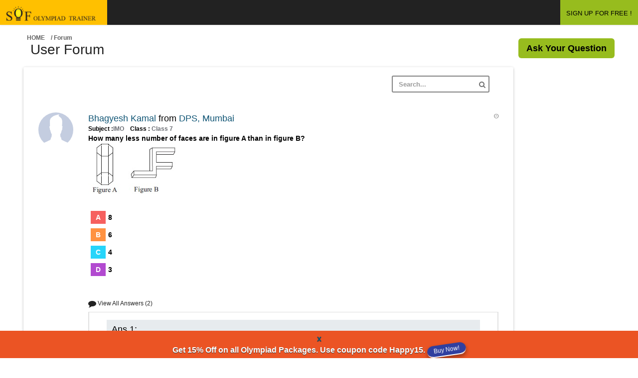

--- FILE ---
content_type: text/html;charset=UTF-8
request_url: https://www.sofolympiadtrainer.com/forum/questions/16177/phow-many-less-number-of-faces-are-in-figure-a-than-in-figure-bbrimg-srchttpswwwsofolympiadtrainerco
body_size: 7157
content:






<!DOCTYPE html>
<html lang="en">
    <head>

	
<!-- Google Tag Manager -->
<script>(function(w,d,s,l,i){w[l]=w[l]||[];w[l].push({'gtm.start':
new Date().getTime(),event:'gtm.js'});var f=d.getElementsByTagName(s)[0],
j=d.createElement(s),dl=l!='dataLayer'?'&l='+l:'';j.async=true;j.src=
'https://www.googletagmanager.com/gtm.js?id='+i+dl;f.parentNode.insertBefore(j,f);
})(window,document,'script','dataLayer','GTM-M98F9Z7');</script>
<!-- End Google Tag Manager -->


        
            
                <title>phow many less number of faces are in figure a than in figure bbrimg srchttpswwwsofolympiadtrainerco</title>
            

            
        
        <link rel="shortcut icon" href="/resources/latestLogin/assets/favicon.ico">
        <meta charset="UTF-8" />
        <meta name="viewport" content="width=device-width, initial-scale=1.0" />
        <meta http-equiv="X-UA-Compatible" content="IE=edge,chrome=1" />
        <script src="/resources/js/rwuser.js"></script>
        <link rel="stylesheet" type="text/css" href="/resources/css/bootstrap/bootstrap.min.css" />
        <link rel="stylesheet" type="text/css" href="/resources/css/libs/font-awesome.css" />
        <link rel="stylesheet" type="text/css" href="/resources/css/libs/nanoscroller.css" />
        <link rel="stylesheet" type="text/css" href="/resources/css/compiled/theme_styles.css" />
        <link rel="stylesheet" type="text/css" href="/resources/css/libs/magnific-popup.css">
        <link type="image/x-icon" href="favicon.png" rel="shortcut icon" />

        <!-- google font libraries -->
        <!--        <link href='//fonts.googleapis.com/css?family=Open+Sans:400,600,700,300|Titillium+Web:200,300,400' rel='stylesheet' type='text/css'>-->

        <!--[if lt IE 9]>
                <script src="/resources/js/html5shiv.js"></script>
                <script src="/resources/js/respond.min.js"></script>
        <![endif]-->


        <style>
	.story .storyheading{background:#E7EBEE ; margin-bottom: 10px; padding: 5px 10px;}
	.story .storyheadingM{background:#a5dc65 ; margin-bottom: 10px; padding: 5px 10px;}
	</style>
    </head>
    <body>
        <div id="theme-wrapper">

            <header class="navbar" id="header-navbar">
                







<link rel="stylesheet" type="text/css" href="https://cdnjs.cloudflare.com/ajax/libs/font-awesome/5.13.1/css/all.min.css">
<link rel="stylesheet" type="text/css" href="/resources/css/libs/font-awesome.css" />
<link rel="stylesheet" href="https://cdnjs.cloudflare.com/ajax/libs/animate.css/4.0.0/animate.min.css" />

<script src="/resources/js/revisewise.js?v=5.09"></script>

<style>
.theme-blue-gradient #header-navbar{
background:#222;
}
</style>

 



<div class="content-wrapper" style="background:#222">


    
    
     <a href="/user/common/dashboard" id="logo" class="navbar-brand" style="background: #ffc000;padding:12px">
            <img src="/resources/images/login/logo.png" alt="SOF Olympiad Trainer" title="SOF Olympiad Trainer" class="normal-logo logo-white" height="30" width="191"/>
            <img src="/resources/img/logo-black.png" alt="logo" class="normal-logo logo-black" height="30" width="191"/>
            <img src="/resources/img/logo-small.png" alt="logo" class="small-logo hidden-xs hidden-sm hidden" height="30" width="191"/>
        </a>
	



               





<!-- wallet -->





            </ul>
        </div>

        <div class="nav-no-collapse pull-right" id="header-nav">
            <ul class="nav navbar-nav pull-right">

                
            


<li>
   <a href="https://www.sofolympiadtrainer.com/user/new" class="btn btn-success" style="color:#000;">SIGN UP FOR FREE !</a>
</li>
<!--for GTM popup-->
<a id="gtmPopupId" name="gtmPopupId" data-toggle="modal" data-target="#GTMPopup"></a>
<!--/for GTM popup-->
 

</ul>

        </div>
    </div>
</div>
<!-- for programme popup-->
  <!-- Modal 
  <div class="modal fade animate__animated animate__zoomInDown" id="GTMPopup" role="dialog" >
  	    <div class="modal-dialog">
     	<div class="modal-content" style="border-radius: 5px;background-color: #fff0;box-shadow:none;border: none;">
       Modal body       
<div class="modal-body text-center" style="padding: 0px;">
        <button type="button" class="close" data-dismiss="modal" aria-hidden="true"><i style="color:#e53935;" class="fas fa-times-circle"></i></button>
	<a href="https://www.sofolympiadtrainer.com/skills-development-programme.jsp?utm_source=sofolympiadtrainer&utm_medium=banner&utm_campaign=popup&utm_content=programme_on_forum">
      	<img class="img-responsive"src="https://www.sofolympiadtrainer.com/resources/newTheme2019/img/all_images/programme-popup.png" style="border-radius: 5px;" >
        </a>
       	</div>
       
       	</div>
     </div>
  </div>
 /for programme popup -->
<script>
 
    setTimeout(function(){ document.getElementById("gtmPopupId").click();
         
    }, 7000);
   
</script>


            </header>

            <div id="page-wrapper_1" class="container">
                <div class="row">
                    
                    <div id="content-wrapper_1">
                        






<script src="https://www.google.com/recaptcha/api.js" async defer></script>


<script src="/resources/js/revisewise.js"></script>

<style>

  /* p img{width:-webkit-fill-available;} */
   
  p img{width:fit-content;}

.story-inner-content-forum p{font-size:20px;}

@media (min-width: 320px) and (max-width: 770px) {
.story-inner-content-forum p{font-size:13px;}
#forum_ans {color:#000;font-size: 14px;padding: 12px 0;}
}

</style>
<div id="page-wrapper" class="container">
    <div class="row">

        <div id="content-wrapper" style="margin-left:0;">
            <div class="row">
                <div class="col-lg-12">

                            <div class="pull-left">
                                <ol class="breadcrumb">
                                    <li><a href="/forum">Home</a></li>
                                    <input type="hidden" id="askquespopup" name="askquespopup" value=""/>
                                    <input type="hidden" id="askansspopup" name="askansspopup" value=""/>
                                    <input type="hidden" id="clickId" name="clickId" value=""/>
                                    <input type="hidden" id="ansClickId" name="ansClickId" value=""/>
                                    <input type="hidden" id="askQSubject" name="askQSubject" value=""/>
                                    <input type="hidden" id="threadId" name="threadId" value="16177"/>
                                    <li class="active">/ Forum</li>
                                </ol>

                             </div>    
</div>
<div class="container">
<div class="row">
                <div class="col-lg-2">
		<h1>User Forum</h1>
                  </div>           
		<div class="col-lg-10">
                            <div style="margin-bottom: 15px;" class="pull-right">
                                <a class="btn-lg btn-success mrg-b-lg" style="color:#000;" href="/forum/postq" data-toggle="modal">Ask Your Question</a>
                                <a  id="modalHref" name="modalHref" href="#myModal" data-toggle="modal"></a>
                            </div>
                        </div>
                    </div>
</div>


<!-- banner-1 -->
<center>
  <!--  <a href="https://www.sofolympiadtrainer.com/assessment-test.jsp?utm_source=sofolympiadtrainer.com&utm_medium=banner&utm_campaign=forum_static_banner&utm_content=assessment_test_on_forum_static_banner">
   <img src="/resources/newTheme2019/img/all_images/forum-multiple-olympiad-static-banner-blog.png" alt="" class="img-responsive" style="margin-bottom: 10px;" /> </a>
 <a href="https://www.sofolympiadtrainer.com/pricing.jsp">
<img src="https://www.sofolympiadtrainer.com/resources/newTheme2019/img/all_images/backToSchool20.png" height="212" width="1185" alt="coupon" class="img-responsive" style="margin-bottom: 10px;" /> </a> -->
</center>
<!-- /banner-1  -->


                    <div class="row" id="user-profile">


                        <div class="col-lg-10 col-md-8 col-sm-8">
                            <!--rajni -->

                            <div class="row">


                                <div class="col-lg-12 col-md-12 col-sm-12">
                                    <div class="main-box clearfix">
                                        <div class="tabs-wrapper profile-tabs">
                                            <!--                                                <ul class="nav nav-tabs">
                                                                                                <li class="active"><a href="#tab-nco" onclick="javascript:setCategoryFunc('NCO');" id="tab-nco-href" data-toggle="tab">NCO</a></li>
                                                                                                <li><a href="#tab-nso" onclick="javascript:setCategoryFunc('NSO');" id="tab-nso-href" data-toggle="tab">NSO</a></li>
                                                                                                <li><a href="#tab-imo" onclick="javascript:setCategoryFunc('IMO');" id="tab-imo-href" data-toggle="tab">IMO</a></li>
                                                                                                <li><a href="#tab-ieo" onclick="javascript:setCategoryFunc('IEO');" id="tab-ieo-href" data-toggle="tab">IEO</a></li>
                                                                                            </ul>  -->

                                            <div class="tab-content">
                                                <!-------- NCO ------------------------------------------------------------------------------------------------------------->                                               
                                                <div class="tab-pane fade in active" id="tab-nco">
                                                    <header class="main-box-header clearfix">
                                                        <div class="filter-block col-lg-12">
                                                            <div class="form-group pull-right">
                                                                <form name="searchNCO" id="searchNCO" action="/forum/search/result" method="post">
                                                                    <input type="text" id="queryString" name="queryString" placeholder="Search..." class="form-control">
                                                                    <i class="fa fa-search search-icon"></i>
                                                                </form>
                                                            </div> 
                                                        </div>
                                                    </header>


                                                    <div id="newsfeed">

                                                        <!-- Fisrt story -->


                                                                                                                        
                                                        <div class="story"  style="padding:10px 0 0 0;word-break:break-word;">
                                                            
                                                             
                                                            <div class="story-user">
                                                                <a href="#">
                                                                    <img src="/resources/images/avatar.png" alt=""/>
                                                                </a>
                                                            </div>

                                                            <div class="story-content">

                                                                

                                                                <header class="story-header">

                                                                    <div class="story-author">
                                                                        <a class="story-author-link" href="/forum/user/361243">Bhagyesh Kamal </a>
                                                                        from
                                                                        <a style="color:#105575;">DPS, Mumbai</a>
                                                                    </div>
                                                                        
                                                                    <div class="small">Subject :<a style="color:#6c6f75;">IMO </a> &nbsp;&nbsp; Class :<a style="color:#6c6f75;"> Class 7 </a></div>


                                                                    <div class="story-time">
                                                                        <i class="fa fa-clock-o"></i><time class="timeago" datetime="2019-02-09 08:13:19.0"></time>
                                                                    </div>
                                                                </header>
                                                                <div id="forum_ans">
                                                                    <style type="text/css">p img{vertical-align:middle;margin-bottom:10px;}
{list-style:none;font-size:14px;line-height:45px;}
{line-height:30px;}
span{line-height:35px;height:35px; padding: 5px 10px;margin:0 5px;color:#FFF;text-align:center;}
span.firsta{background:#f6605f;}
span.firstb{background:#ff9241;}
span.firstc{background:#27d5fa;}
span.firstd{background:#b24ad0;}
span.firste{background:#00D9BC;}
</style><p>How many less number of faces are in figure A than in figure B?<br/><img src="https://www.sofolympiadtrainer.com/revisewise/questions/imo7_lev2_mock3_2018/images//img24.jpg"/>
<br><br><span class="firsta">A</span>8
<br><span class="firstb">B</span>6
<br><span class="firstc">C</span>4
<br><span class="firstd">D</span>3
</p><br>

                                                                </div>

                                                                <!-- Ans Pannel -->
                                                                <div id="accordion" class="panel-group accordion" style="margin-bottom: 0px;">
                                                                    <div class="panel panel-default" style="box-shadow:none;">
                                                                        <div class="panel-heading" style="background:#FFF;padding-left:0;">
                                                                            <h4 class="panel-title">
                                                                                <a href="#collapseNco16177" id="collapseNcoHref16177" name="collapseNcoHref16177" data-parent="#accordion" data-toggle="expand" class="accordion-toggle collapsed" style="content:none">
                                                                                    <small style="color:#222;">	<i class="fa fa-comment fa-lg"></i> View All Answers (2)</small>

                                                                                </a>
                                                                            </h4>
                                                                        </div>
                                                                        <div class="panel-collapse expanded" id="collapseNco16177">  <!-- collapseOne -->
                                                                            <div class="panel-body">
                                                                                <!--==============================================================================================================   -->                         
                                                                                <!-- First ans -->
                                                                                
                                                                                
                                                                                    
                                                                                    
                                                                                    <div class="story" style="padding:0;">
                                                                                        <h2 class="storyheading" >Ans 1:
                                                                                            
                                                                                            
                                                                                        </h2>


                                                                                        <!-- Edit form start-->
                                                                                        <div class="modal fade" id="myModal115690" tabindex="-1" role="dialog" aria-labelledby="myModalLabel" aria-hidden="true">
                                                                                            <div class="modal-dialog">
                                                                                                <div class="modal-content">

                                                                                                    <div class="modal-header">
                                                                                                        <button type="button" class="close" data-dismiss="modal" aria-hidden="true">&times;</button>
                                                                                                        <h4 class="modal-title">Edit Post</h4>
                                                                                                    </div>

                                                                                                    <div class="modal-body">
                                                                                                        <form method="post" id="editansform" name="editansform" action="/forum/editAns">
                                                                                                            <input type="hidden" id="postId" name="postId" value="115690"/>
                                                                                                             <input type="hidden" id="threadId" name="threadId" value="16177"/>
                                                                                                            <input type="hidden" id="clickIdVal" name="clickIdVal" value="collapseNcoHref16177"/>
                                                                                                            <div class="form-group">
                                                                                                                <label for="exampleTextarea">Post</label>
                                                                                                                <textarea class="form-control" id="editAnsPostMessage" name="editAnsPostMessage" rows="10">This answer should be 6 . 14-8=6</textarea>
                                                                                                            </div>

                                                                                                            <div class="modal-footer">
                                                                                                                <!-- <button type="button" class="btn btn-default" data-dismiss="modal">Close</button> -->
                                                                                                                <button type="submit" class="btn btn-primary">Save</button>
                                                                                                            </div>
                                                                                                        </form>

                                                                                                    </div>

                                                                                                </div><!-- /.modal-content -->
                                                                                            </div><!-- /.modal-dialog -->
                                                                                        </div>

                                                                                        <!-- Edit form end -->


                                                                                        <div class="story-user">
                                                                                            <a href="#">
                                                                                                <img src="/resources/images/avatar.png" alt=""/>
                                                                                            </a>
                                                                                        </div>

                                                                                        <div class="story-content">
                                                                                            <header class="story-header">


                                                                                                <div class="story-author">
                                                                                                    <a class="story-author-link" href="/forum/user/394760"> Aryan Wavadane </a>
                                                                                                    from
                                                                                                    <a style="color:#105575;">Amanora School Pune, Pune</a>
                                                                                                </div>

                                                                                                <div class="small">Class :<a style="color:black;"> Class 2 </a></div>


                                                                                                <div class="story-time">
                                                                                                    <i class="fa fa-clock-o"></i> <time class="timeago" datetime="2024-01-19 08:04:58.0"></time>
                                                                                                </div>
                                                                                            </header>
                                                                                            <div class="story-inner-content-forum" style="word-break: break-word;">
                                                                                                This answer should be 6 . 14-8=6
                                                                                            </div>
                                                                                            <div id="voteCount115690">
                                                                                                <footer class="story-footer">
                                                                                                    <a style="color:#05570A;" class="story-comments-link" href="#" onclick="voteCountFunc('115690', 'u', 'voteCount115690');">
                                                                                                        <i class="fa fa-thumbs-up fa-lg"></i>  
                                                                                                        </a>
                                                                                                        <a class="story-likes-link" href="#" onclick="voteCountFunc('115690', 'd', 'voteCount115690');">
                                                                                                        <i class="fa fa-thumbs-down fa-lg"></i>  
                                                                                                        </a>
                                                                                                    </footer>
                                                                                                </div>
                                                                                                <br>


                                                                                            </div>
                                                                                        </div>
                                                                                
                                                                                    
                                                                                    
                                                                                    <div class="story" style="padding:0;">
                                                                                        <h2 class="storyheading" >Ans 2:
                                                                                            
                                                                                            
                                                                                        </h2>


                                                                                        <!-- Edit form start-->
                                                                                        <div class="modal fade" id="myModal115691" tabindex="-1" role="dialog" aria-labelledby="myModalLabel" aria-hidden="true">
                                                                                            <div class="modal-dialog">
                                                                                                <div class="modal-content">

                                                                                                    <div class="modal-header">
                                                                                                        <button type="button" class="close" data-dismiss="modal" aria-hidden="true">&times;</button>
                                                                                                        <h4 class="modal-title">Edit Post</h4>
                                                                                                    </div>

                                                                                                    <div class="modal-body">
                                                                                                        <form method="post" id="editansform" name="editansform" action="/forum/editAns">
                                                                                                            <input type="hidden" id="postId" name="postId" value="115691"/>
                                                                                                             <input type="hidden" id="threadId" name="threadId" value="16177"/>
                                                                                                            <input type="hidden" id="clickIdVal" name="clickIdVal" value="collapseNcoHref16177"/>
                                                                                                            <div class="form-group">
                                                                                                                <label for="exampleTextarea">Post</label>
                                                                                                                <textarea class="form-control" id="editAnsPostMessage" name="editAnsPostMessage" rows="10"></textarea>
                                                                                                            </div>

                                                                                                            <div class="modal-footer">
                                                                                                                <!-- <button type="button" class="btn btn-default" data-dismiss="modal">Close</button> -->
                                                                                                                <button type="submit" class="btn btn-primary">Save</button>
                                                                                                            </div>
                                                                                                        </form>

                                                                                                    </div>

                                                                                                </div><!-- /.modal-content -->
                                                                                            </div><!-- /.modal-dialog -->
                                                                                        </div>

                                                                                        <!-- Edit form end -->


                                                                                        <div class="story-user">
                                                                                            <a href="#">
                                                                                                <img src="/resources/images/avatar.png" alt=""/>
                                                                                            </a>
                                                                                        </div>

                                                                                        <div class="story-content">
                                                                                            <header class="story-header">


                                                                                                <div class="story-author">
                                                                                                    <a class="story-author-link" href="/forum/user/394760"> Aryan Wavadane </a>
                                                                                                    from
                                                                                                    <a style="color:#105575;">Amanora School Pune, Pune</a>
                                                                                                </div>

                                                                                                <div class="small">Class :<a style="color:black;"> Class 2 </a></div>


                                                                                                <div class="story-time">
                                                                                                    <i class="fa fa-clock-o"></i> <time class="timeago" datetime="2024-01-19 08:05:08.0"></time>
                                                                                                </div>
                                                                                            </header>
                                                                                            <div class="story-inner-content-forum" style="word-break: break-word;">
                                                                                                
                                                                                            </div>
                                                                                            <div id="voteCount115691">
                                                                                                <footer class="story-footer">
                                                                                                    <a style="color:#05570A;" class="story-comments-link" href="#" onclick="voteCountFunc('115691', 'u', 'voteCount115691');">
                                                                                                        <i class="fa fa-thumbs-up fa-lg"></i>  
                                                                                                        </a>
                                                                                                        <a class="story-likes-link" href="#" onclick="voteCountFunc('115691', 'd', 'voteCount115691');">
                                                                                                        <i class="fa fa-thumbs-down fa-lg"></i>  
                                                                                                        </a>
                                                                                                    </footer>
                                                                                                </div>
                                                                                                <br>


                                                                                            </div>
                                                                                        </div>
                                                                                        
                                                                                
                                                                                <!-- First ans End -->
                                                                                <!-- ============================================================================================================== -->
                                                                            </div>
                                                                        </div>
                                                                    </div>
                                                                </div>
                                                                <!-- Ans Pannel End -->
                                                                <!-- your ans -->
                                                                <div id="accordion" class="panel-group accordion">
                                                                    <div class="panel panel-default" style="box-shadow:none;">
                                                                        <div class="panel-heading" style="background:#FFF;padding:0 0 10px 0;">
                                                                            <h4 class="panel-title">

                                                                                <a href="/forum/postad?threadId=16177" onclick="setAnsClickIdDetailPage('threadDetails16177');" data-parent="#accordion"  class="accordion-toggle collapsed" style="content:none">
                                                                                    <small style="color:blue;">	<i class="fa fa-comment fa-lg"></i> Submit Your Answers</small>

                                                                                </a>
                                                                                <a  id="hellothreadDetails16177" name="hellothreadDetails16177" href="#threadDetails16177" class="accordion-toggle collapsed" data-parent="#accordion" data-toggle="collapse"></a>
                                                                            </h4>
                                                                        </div>
                                                                        <div class="panel-collapse collapse" id="threadDetails16177">
                                                                            <div class="panel-body">

                                                                                <header class="main-box-header clearfix">
                                                                                    <h2>Post Your Answer</h2>
                                                                                </header>

                                                                                <div class="main-box-body clearfix">
                                                                                    <form method="post" id="askansform16177" name="askansform16177" action="/forum/submitAns" onsubmit="return validateAnsForm('anserrordiv16177', 'askansform16177');">
                                                                                        <input type="hidden" id="questionPostId" name="questionPostId" value="16177"/>
                                                                                        <input type="hidden" id="clickIdVal" name="clickIdVal" value="collapseNcoHref16177"/>
                                                                                        <div id="anserrordiv16177" style="color: red"></div>
                                                                                        <div class="form-group">
                                                                                            <textarea class="form-control" id="ansPostMessage" name="ansPostMessage" rows="10"></textarea>
                                                                                        </div>
											<div id="askqueformcaptchaerrordiv2" style="color: red"></div>
                                                                                        <!-- Google reCAPTCHA box -->                                      
                                                <div class="g-recaptcha" data-sitekey="6LeyACYTAAAAAI5YEOgwmn_4zpMAwbrbjqn2VCgV" style="transform:scale(0.77);-webkit-transform:scale(0.77);transform-origin:0 0;-webkit-transform-origin:0 0;"></div>    

                                                                                        <div class="form-group">
                                                                                            <div class=" col-lg-10">
                                                                                                <!--   <button class="btn btn-primary" type="Submit">Submit</button> -->
                                                                                                <input type="submit" class="btn btn-primary" value="Submit"/>
                                                                                            </div>
                                                                                        </div>	
                                                                                    </form>

                                                                                </div>

                                                                            </div>
                                                                        </div>
                                                                    </div>
                                                                </div>
                                                                <!-- your ans end-->


                                                            </div>
                                                                 
                                                        </div>
                                                        

                                                        <!-- fist story end -->

                                                    </div>

                                                </div>
                                                <!-------- NSO ------------------------------------------------------------------------------------------------------------->

                                                <!-------- IMO ------------------------------------------------------------------------------------------------------------->

                                                <!-------- IEO ------------------------------------------------------------------------------------------------------------->

                                            </div>
                                        </div>

                                    </div>
                                </div>
                            </div>

                            <!-- rajni -->

                        </div>
                        

                        <!-- banner 2 -->
                           <!--   <div class="col-lg-2 col-md-4 col-sm-4">
                                <a href="https://www.sofolympiadtrainer.com/instantPaymentPage?utm_source=sofolympiadtrainer.com&utm_medium=banner&utm_campaign=forum_static_banner&utm_content=multiple_olympiad_on_forum_static_banner">
                                    <img src="/resources/newTheme2019/img/all_images/forum-multiple-olympiad-static-banner-2.png" alt="" class="img-responsive" />
                                 </a>
                             </div>  -->
                             <!-- /banner-2 -->

                        
                        <div class="clearfix"></div>
                    </div><div class="clearfix"></div>
                </div>
                <div class="clearfix"></div>


		
<!--
<footer id="footer-bar" class="row" style="width: 100%;background-color:#2eafb0;/ position: fixed; /bottom: 0px;height: auto;line-height: 29px;color: white;opacity: 1;height: auto;">
                            
<p style=" font-size:16px; padding-left:43px; margin: 4px; float:left">Prepare for NSO, NCO, IMO, IEO with SOF Olympiad Trainer</p>

<a class="btn btn-success pull-right" href="http://www.sofolympiadtrainer.com/user/new" onclick="ga('send', 'event', { eventCategory: 'Forum QuestionPage', eventAction: 'click', eventLabel: 'click on sign up for free'});" style="margin: 10px;margin-right: 50px;">Sign up for FREE!</a>
<a class="btn btn-success pull-right" href="http://www.sofolympiadtrainer.com/user/new" onclick="ga('send', 'event', { eventCategory: 'Forum QuestionPage', eventAction: 'click', eventLabel: 'click on login now'});" style="margin: 10px;margin-right: 24px;">Login Now</a>
                     </footer>

-->


                <!--                            <footer id="footer-bar" class="row">
                                                <p id="footer-copyright" class="col-xs-12">
                                                    Powered by revisewise.
                                                </p>
                                            </footer>-->
            </div>
        </div>
    </div>
</div>





<script   src="https://code.jquery.com/jquery-3.0.0.min.js"   integrity="sha256-JmvOoLtYsmqlsWxa7mDSLMwa6dZ9rrIdtrrVYRnDRH0="   crossorigin="anonymous"></script>
<script src="/resources/js/jquery.timeago.js" type="text/javascript"></script>
<script type="text/javascript">
 window.onload = function () {
	var ansClickId = document.getElementById("ansClickId").value;
	var helloclick = ansClickId;
        //alert("helloclick="+helloclick);
	if (helloclick != "") {
		//alert("inside helloclick");
		document.getElementById(helloclick).click();
		setTimeout(function () {
			openAnsBox(helloclick);
		}, 1000);

	}

	
	document.getElementById("ansClickId").value = "";

}

function openAnsBox(ancId) {
	window.location = document.getElementById(ancId);
}


function submitClassChange(url, formId) {
	//cid = document.getElementById(formId).classChangeTop.value;
	//alert(document.getElementById("classChangeTop").value);
	//document.getElementById("classId").value= cid;

	//url = url+"?dbName="+db;
	//alert(url);
	document.getElementById(formId).action = url;
	document.getElementById(formId).submit();
}
</script>
<script type="text/javascript">
    var $j = jQuery.noConflict();
    $j(document).ready(function () {
        $j("time.timeago").timeago();
    });

    function validateAskQueForm() {
        var flag = true;
        var postMessages = document.getElementById("questionPostMessage").value;
        var recapcha=document.getElementById("g-recaptcha-response").value;
        //alert(postMessages);
        //var postMessages=document.getElementById("questionPostMessage");
        if (postMessages == '') {
            flag = false;

            document.getElementById("askqueformerrordiv").innerHTML = "Please enter your qustion in post area.";
            var mytext = document.getElementById("questionPostMessage");
            mytext.focus();
        }
        if(recapcha ==''){ 
        flag = false;
       
        document.getElementById("askqueformcaptchaerrordiv").innerHTML ="Please fill/select captcha.";
        var mytext1 = document.getElementById("g-recaptcha-response");
        mytext1.focus(); 
    }
        //alert(flag);
        return flag;
    }

    function validateAnsForm(id, formName) {
        var flag = true;
        //alert(id);
        //var postMessages=document.getElementById("ansPostMessage").value;
        var postMessages = document.getElementById(formName)[2].value
	var recapcha=document.getElementById("g-recaptcha-response").value;

        ///alert(postMessages);
        //var postMessages=document.getElementById("questionPostMessage");
        var reWhiteSpace = new RegExp(/^\s+$/);
        if (postMessages == '' || reWhiteSpace.test(postMessages)) {
            flag = false;

            document.getElementById(id).innerHTML = "Please enter your answer.";
            var mytext = document.getElementById("ansPostMessage");
            mytext.focus();
        }

        var arr = postMessages.split(' ');
    $.each(arr,function(){
        console.log(this.length);
        // check valid word length
        checkRepeat = function (this) {
            var repeats = /(.)\1/;
            return repeats.test(str);
        };
        if(this.length > 30 || if(checkRepeat)){
          document.getElementById(id).innerHTML ="Please enter valid words.";
          var mytext = document.getElementById("ansPostMessage");
          mytext.focus();  
        }
    });        

	if(recapcha ==''){ 
        flag = false;
       
        document.getElementById("askqueformcaptchaerrordiv2").innerHTML ="Please fill/select captcha.";
        var mytext1 = document.getElementById("g-recaptcha-response");
        mytext1.focus(); 
    }

        //alert(flag);
        return flag;
    }
</script>


                        <!--<div class="fixed-footer">
                            <footer id="footer-bar" class="row">
                                








                            </footer>
                        </div> -->
                    </div>
                </div>
            </div>
        </div>
<!-- global scripts -->
            <script src="/resources/js/demo-skin-changer.js"></script> <!-- only for demo -->

            <script src="/resources/js/jquery.js"></script>
            <script src="/resources/js/bootstrap.js"></script>
            <script src="/resources/js/jquery.nanoscroller.min.js"></script>

<!--            <script src="/resources/js/demo.js"></script>  only for demo -->

            <!-- this page specific scripts -->
            <script src="/resources/js/jquery.slimscroll.min.js"></script>

            <!-- theme scripts -->
<!--            <script src="/resources/js/scripts.js"></script>
            <script src="/resources/js/pace.min.js"></script>-->

    </body>
</html>


--- FILE ---
content_type: application/javascript;charset=UTF-8
request_url: https://www.sofolympiadtrainer.com/resources/js/rwuser.js
body_size: 24483
content:
/* 
 * To change this template, choose Tools | Templates
 * and open the template in the editor.
 */

protocol=window.location.protocol;
host=window.location.host;
context=window.location.pathname;
context=window.location.pathname.substring(0,context.lastIndexOf("/"));
//function googleAnalaytic(gadata){
//  (function(i,s,o,g,r,a,m){i['GoogleAnalyticsObject']=r;i[r]=i[r]||function(){
//  (i[r].q=i[r].q||[]).push(arguments)},i[r].l=1*new Date();a=s.createElement(o),
//  m=s.getElementsByTagName(o)[0];a.async=1;a.src=g;m.parentNode.insertBefore(a,m)
//  })(window,document,'script','//www.google-analytics.com/analytics.js','ga');
//
//  ga('create', 'UA-47546880-1', 'revisewise.in');
// 
//  ga(gadata);
// 
//}



     




function addCartFormSubmitdgdgdgfd(url,formId,hid,eid,bookCart){
    //alert("url:"+url+"; formId="+formId+"; hid="+hid+"; eid="+eid);
   
    
   if(document.getElementById("addedcartMessageId").value ==1){
       document.getElementById(hid).value=eid;
       document.getElementById(formId).action=url;
       document.getElementById(formId).submit();
   }
    if(document.getElementById("addedcartMessageId").value !=1){
        alert("Please add Book to the cart.");
//      flag = false;
//    var yes = confirm("Please add Book to the cart.");
//    if (yes){
//       document.getElementById(hid).value=eid;
//       document.getElementById(formId).action=url;
//       document.getElementById(formId).submit();
//    }   
    }
}
function formSubmitCustomContent(url,formId,testBookId){

         document.getElementById("tempTestBookId").value=testBookId;
        
       document.getElementById(formId).action=url;
       document.getElementById(formId).submit();

}
function formSubmitCustom(url,formId,hid,eid,title,courseId){
    //alert("url:"+url+"; formId="+formId+"; hid="+hid+"; eid="+eid);
//      flag = false;
//    var yes = confirm("Please add Book to the cart.");
//    if (yes){
         document.getElementById("hiddenCourseId").value=courseId;
       document.getElementById("bookTitle").value=title;
       document.getElementById("hiddenbookId").value=eid;
       document.getElementById(hid).value=eid;
       document.getElementById(formId).action=url;
       document.getElementById(formId).submit();
  //  }



}
function questionBankDetailsFunction(url,formId,hid,eid,title){
    
       document.getElementById("bookTitle").value=title;
       document.getElementById("bookId").value=eid;


       document.getElementById(hid).value=eid;

    
       document.getElementById(formId).action=url;
       document.getElementById(formId).submit();

}
function bundleBooksCart(url,formId,hid,eid){
  
     document.getElementById(hid).value=eid;
     
       document.getElementById(formId).action=url;
       document.getElementById(formId).submit();
}
function formSubmit(url,formId,hid,eid){
       document.getElementById(hid).value=eid;
       document.getElementById(formId).action=url;
       document.getElementById(formId).submit();   
}
function practicePageformSubmit(url,formId,hid,eid){
       document.getElementById(hid).value=eid;
       document.getElementById(formId).action=url;
       document.getElementById(formId).submit();
}
function formSubmitTestContent(url,formId,hid,eid){
    var getStorage = localStorage.getItem("qMapStorage_"+eid);
    document.getElementById("getqMapStorage").value=getStorage;
       document.getElementById(hid).value=eid;
       document.getElementById(formId).action=url;
       document.getElementById(formId).submit();
}
function formSubmitBookType(url,formId,hid,eid){
    //alert("url:"+url+"; formId="+formId+"; hid="+hid+"; eid="+eid);
//      flag = false;
//    var yes = confirm("Please add Book to the cart.");
//    if (yes){
       document.getElementById("hiddenbookId").value=eid;
       document.getElementById(formId).action=url;
       document.getElementById(formId).submit();
  //  }



}

function formSubmitToBePurchased(url,formId,hid,eid){
       document.getElementById("hiddenbookId").value=eid;
       document.getElementById(formId).action=url;
       document.getElementById(formId).submit();
}

function removeTestbook(testBookId,actionUrl,formId){
      document.getElementById(formId).action=actionUrl+'?testBookId='+testBookId ;
    document.getElementById(formId).submit();
    // alert("testBookId: "+testBookId);
//    var postData = '?testBookId=' + testBookId;
//    var url = protocol + '//' + host + context+'/remove' + postData;
//    if (window.XMLHttpRequest) {
//        req = new XMLHttpRequest();
//    }
//    else if (window.ActiveXObject) {
//        req = new ActiveXObject("Microsoft.XMLHTTP");
//    }
//    req.onreadystatechange = processedRequestOfRemoveTestbook;
//    req.open("POST", url, true);
//    req.send(null);    
}

function processedRequestOfRemoveTestbook() {
    // alert("req.readyState---"+req.readyState)
    if (req.readyState == 4) {
        // alert("req.status---"+req.status)
        if (req.status == 200) {
            var response = req.responseText;
            if (response == "Error") {
            //  alert("Error while Creating.");
            } else {
                // alert("response--"+response);
                //response = ltrim(response);                
                document.getElementById("testBookList").innerHTML=response;                
            }
        } else {
        // alert("Error while Searching.");            
        }
    }
}

function addToCart(testBookId,bookType){
    testBookID=testBookId;
     //alert("testBookId: "+testBookId);
    var postData = '?testBookId=' + testBookId+"&bookType="+bookType
    // alert("postData: "+postData);
    var url = protocol + '//' + host + context+'/add' + postData;
  //alert("url:"+url);
    if (window.XMLHttpRequest) {
        req = new XMLHttpRequest();
    }
    else if (window.ActiveXObject) {
        req = new ActiveXObject("Microsoft.XMLHTTP");
    }
    req.onreadystatechange = processedRequestOfAddToCart;
    req.open("POST", url, true);
    req.send(null);   
}

function processedRequestOfAddToCart(){
    // alert("req.readyState---"+req.readyState)
    if (req.readyState == 4) {
        // alert("req.status---"+req.status)
        if (req.status == 200) {
            var response = req.responseText;
            if (response == "Error") {
            //  alert("Error while Creating.");
            } else {


               document.getElementById("addedToCart").innerHTML=response;                
              //  document.getElementById("afterAddingCartDiv").style.display="none";
	
                document.getElementById("addedcartMessageId").value =1;
                if(document.getElementById("alreadyAddedInCart")!= undefined){
              // if(document.getElementById("alreadyAddedInCart")!= null){
                document.getElementById("alreadyAddedInCart").click();
                document.getElementById("checkReasoningCategory").value="";
                }
                document.getElementById("myCartClickId").click();                
            }
        } else {
        // alert("Error while Searching.");            
        }
    }  
}

function removeFromCart(testBookId){
    
    flag = true;
    var yes = confirm("Are you sure you want to remove book from the cart?");
    if (yes){
        
   
    testBookID=testBookId;
    // alert("testBookId: "+testBookId);
    var postData = '?testBookId=' + testBookId;
    // alert("postData: "+postData);
    var url = protocol + '//' + host +context+'/removeFromCart' + postData;
     //alert("url:"+url);
    if (window.XMLHttpRequest) {
        req = new XMLHttpRequest();
    }
    else if (window.ActiveXObject) {
        req = new ActiveXObject("Microsoft.XMLHTTP");
    }
    req.onreadystatechange = processedRequestOfRemoveFromCart;
    req.open("POST", url, true);
    req.send(null);   

 } 
    
}
function processedRequestOfRemoveFromCart(){
    // alert("req.readyState---"+req.readyState)
    if (req.readyState == 4) {
        // alert("req.status---"+req.status)
        if (req.status == 200) {
            var response = req.responseText;
            if (response == "Error") {
            //alert("Error while Creating.");
            } else {
                //  alert("response--"+response);
                //response = ltrim(response);                
                document.getElementById("addedToCart").innerHTML=response;
                document.getElementById("addToCart").innerHTML="Add To Cart";
                document.getElementById("addToCart").href="javascript:addToCart('"+testBookID+"')";
            }
        } else {
        // alert("Error while Searching.");            
        }
    }  
}
function paymentGatewayCall(actionUrl,formId,totalAmount){
   
  // if(totalAmount != '' ){
   //  if((parseInt(totalAmount) !=0) && (parseInt(totalAmount) >0)){
         
       document.getElementById(formId).action=actionUrl;
    document.getElementById(formId).submit();
 //  }
   
  // }
  // else{
  //     alert("Please add Book");
  // }
}
function PaymentIntegrationRequest(actionUrl,formId){
    
   document.getElementById(formId).action=actionUrl;
    document.getElementById(formId).submit();
}
function forgotPasswordSubmit(actionUrl,formId){
      document.getElementById("showErrotmesg").style.display = "none";
           var flag = true;
    var email = document.getElementById("email").value;
     var filter = /^[a-zA-Z0-9._-]+@[a-zA-Z0-9.-]+\.[a-zA-Z]{2,4}$/;
    if(email == "Email"){
        email = "";
    }
    
    if(email.length == 0){
         document.getElementById("showErrormesgFromJS").style.display = "block";
        document.getElementById("confirmForgotPasswordError").innerHTML="please enter valid email";
        if(flag){
            flag = false;
        }
    }else if (!filter.test(email)) {
         document.getElementById("showErrormesgFromJS").style.display = "block";
        document.getElementById("confirmForgotPasswordError").innerHTML = 'Please enter valid email.';
        flag = false;
    }
     if(flag){
   document.getElementById(formId).action=actionUrl;
    document.getElementById(formId).submit();
   
     }
      return flag;
}

function rembemberPass(){   
    var flag = true;
   removeSessionValue(); 
    var email = document.getElementById("j_username").value;
    var password = document.getElementById("j_password").value;
     var gadata =  "'send', 'pageview', { 'email': "+email+"}";
   googleAnalaytic(gadata) ;
    var rembembermePasswordId = document.getElementById("rembembermePasswordId").value;      
    if(password == "password"){
        password = "";
    }
    if(email == "username"){
        email = "";
    }
//        alert(password);
if (rembembermePasswordId==1 &&  email.length !=0 && password.length !=0) { 
        var exdays="365";
        deleteCookie("rin_userName");
        deleteCookie("rin_password");
        setCookie("rin_userName",email,exdays);
        setCookie("rin_password",password,exdays);
        
        }

  
}
function deleteCookie(c_name) {   
    document.cookie = encodeURIComponent(c_name) + "=deleted; expires=" + new Date(0).toUTCString();
}
function changePasswordSubmit(actionUrl,formId){
document.getElementById("showErrotmesg").style.display = "none";
     var flag = true;
    var email = document.getElementById("email").value;

    var oldPassword = document.getElementById("oldPassword").value;
    var newPassword = document.getElementById("newPassword").value;
    var filter = /^[a-zA-Z0-9._-]+@[a-zA-Z0-9.-]+\.[a-zA-Z]{2,4}$/;
    if(email == "Email"){
        email = "";
    }
    if(oldPassword == "Old Password"){
        oldPassword = "";
    }
    if(newPassword == "New Password"){
        newPassword = "";
    }

    if(email.length == 0){
          document.getElementById("showErrormesgFromJS").style.display = "block";
        document.getElementById("changeemailError").innerHTML="please enter valid email";
        if(flag){
            flag = false;
        }
    }
   //else if (!filter.test(email)) {
   //     document.getElementById("showErrotmesg").style.display = "block";
   //     document.getElementById("changeemailError").innerHTML = 'Please enter valid email.';
    //    flag = false;
    //}
    else if(oldPassword.length == 0){
        document.getElementById("showErrormesgFromJS").style.display = "block";
        document.getElementById("changeemailError").innerHTML="please enter a valid old Password";
        if(flag){
            flag = false;
        }
    }else if (oldPassword.length < 6) {
        document.getElementById("showErrormesgFromJS").style.display = "block";
        document.getElementById("changeemailError").innerHTML = 'Please enter password of 6 characters.';
        flag = false;
    }
    else if(newPassword.length == 0){
        document.getElementById("showErrormesgFromJS").style.display = "block";
        document.getElementById("changeemailError").innerHTML="please enter a valid new Password";
        if(flag){
            flag = false;
        }
    }else if (newPassword.length < 6) {
       document.getElementById("showErrormesgFromJS").style.display = "block";
        document.getElementById("changeemailError").innerHTML = 'Please enter password of 6 characters.';
        flag = false;
    }
     if(flag){


   document.getElementById(formId).action=actionUrl;
    document.getElementById(formId).submit();
}
}

function validateCouponForm() {
   
    var flag=true;
    var x = document.forms["couponForm"]["couponCode"].value;
  
    if (x == null || x == "") {
       
        document.getElementById("couponcodeError").innerHTML ="Not a valid coupon code";
        flag = false;
    }
   
    return flag;
}
function changeAccordingCourseId(actionUrl,formId){

    document.getElementById(formId).action=actionUrl;
    //alert("1"+actionUrl);
    document.getElementById(formId).submit();


}
function quizTestStart(actionUrl,formId){
   
   var quizresult = document.getElementById("quizresultId").value ;
    
// if(quizresult !=''){
//    var agree=confirm("You have already taken this quiz.");
//
//      }
//    else{

    function checkTime(i) {
    if (i < 10) {
        i = "0" + i;
    }
    return i;
}


    var today = new Date();
    var yr = today.getFullYear();
    var mon = today.getMonth()+1;
    var day = today.getDate();
    var h = today.getHours();
    var m = today.getMinutes();
    var s = today.getSeconds();
    // add a zero in front of numbers<10
    yr = checkTime(yr);
    mon = checkTime(mon);
    day = checkTime(day);
     h = checkTime(h);
    m = checkTime(m);
    s = checkTime(s);
      var time =yr +"-"+ mon +"-"+ day  + ' '   +  h + ":" + m + ":" + s;
    //  alert(time);
    document.getElementById("timerStartTiem").value = time;
  //  document.getElementById("timerStartTiem").value = today.getTime();
    document.getElementById(formId).action=actionUrl;
    document.getElementById(formId).submit();
 // }

}
function submitInviteeForm(actionUrl,formId){
   
    var quizId=document.getElementById("quizId").value;
    document.getElementById("hiddenquizId").value =quizId ;
    var courseId=document.getElementById("courseId").value;
    document.getElementById("hiddencourseId").value =courseId ;
    document.getElementById("inviteemailError").innerHTML="";

    var flag =true;

    var inviteeEmail =document.getElementById("inviteeEmail").value ;

      document.getElementById("inviteeEmail").value =inviteeEmail.trim();
   

     var filter = /^[a-zA-Z0-9._-]+@[a-zA-Z0-9.-]+\.[a-zA-Z]{2,4}$/;

    if(inviteeEmail.length == 0){
        
        document.getElementById("inviteemailError").innerHTML="please enter valid email";
        if(flag){
            flag = false;
        }
    }else if (!filter.test(inviteeEmail.trim())) {
        
        document.getElementById("inviteemailError").innerHTML = 'Please enter valid email.';
        flag = false;
    }



   if(flag){
    document.getElementById(formId).action=actionUrl;
    document.getElementById(formId).submit();
   }
}
function goNextLevelFunction(formId,actionUrl){
   //  alert("11111111");
     document.getElementById(formId).action=actionUrl;
    document.getElementById(formId).submit();
}
 function inviteeAdd(level,courseId){
    
//    document.getElementById("clickLevel").value=level;
//    alert("2");
    showGroup();
    
 var postData = '?level=' + level+"&courseId="+courseId;
    // alert("postData: "+postData);
    var url = protocol + '//' + host +context+'/inviteeFriend' + postData;
   //alert("url:"+url);
    if (window.XMLHttpRequest) {
        req = new XMLHttpRequest();
    }
    else if (window.ActiveXObject) {
        req = new ActiveXObject("Microsoft.XMLHTTP");
    }
    req.onreadystatechange = processedRequestInviteeFriend;
    req.open("POST", url, true);
    req.send(null);

 }


function processedRequestInviteeFriend(){
    if (req.readyState == 4) {
        // alert("req.status---"+req.status)
        if (req.status == 200) {
            var response = req.responseText;
           // alert("response"+response);
                document.getElementById("inviteeDivId").innerHTML=response;

    }
    }}


function bookDetailsAjaxIEO(testBookId){
   
    var postData = '?testBookId=' + testBookId;
    var url = protocol + '//' + host +context+'/getBookDetailsForBookRack' + postData;
     //alert(url);
    if (window.XMLHttpRequest) {
        bookDetailsreq = new XMLHttpRequest();
    }
    else if (window.ActiveXObject) {
        bookDetailsreq = new ActiveXObject("Microsoft.XMLHTTP");
    }
    bookDetailsreq.onreadystatechange = processedgetBookDetailsIEO;
    bookDetailsreq.open("POST", url, true);
    bookDetailsreq.send(null);

 }

function processedgetBookDetailsIEO(){
    if (bookDetailsreq.readyState == 4) {
        if (bookDetailsreq.status == 200) {
          myres = bookDetailsreq.responseText;
          //alert("myres"+myres);
            document.getElementById("nonDisplayIEO").innerHTML = myres;
             el = $('<p/>').html(myres);
                   var bookid =  el.find('#tempBookId').val();
              // alert(bookid);
                document.getElementById("bookDetailsIEODivhide_"+bookid).style.display = "none";
                document.getElementById("bookDetailsIEODiv_"+bookid).innerHTML=myres;
            document.getElementById("nonDisplayIEO").innerHTML = "";
            
             $(function() {
        $('.chart').easyPieChart({
            easing: 'easeOutBounce',
            onStep: function(from, to, percent) {
                $(this.el).find('.percent').text(Math.round(percent));
            },
            barColor: '#3498db',
            trackColor: '#f2f2f2',
            scaleColor: false,
            lineWidth: 8,
            size: 130,
            animate: 1500
        });
    });

        }}
}
function bookDetailsAjaxIMO(testBookId){

    var postData = '?testBookId=' + testBookId;
    var url = protocol + '//' + host +context+'/getBookDetailsForBookRack' + postData;
     //alert(url);
    if (window.XMLHttpRequest) {
        bookDetailsreq = new XMLHttpRequest();
    }
    else if (window.ActiveXObject) {
        bookDetailsreq = new ActiveXObject("Microsoft.XMLHTTP");
    }
    bookDetailsreq.onreadystatechange = processedgetBookDetailsIMO;
    bookDetailsreq.open("POST", url, true);
    bookDetailsreq.send(null);

 }

function processedgetBookDetailsIMO(){
    if (bookDetailsreq.readyState == 4) {
        if (bookDetailsreq.status == 200) {
          myres = bookDetailsreq.responseText;
          //alert("myres"+myres);
            document.getElementById("nonDisplayIMO").innerHTML = myres;
             el = $('<p/>').html(myres);
                   var bookid =  el.find('#tempBookId').val();
              // alert(bookid);
                document.getElementById("bookDetailsIMODivhide_"+bookid).style.display = "none";
                document.getElementById("bookDetailsIMODiv_"+bookid).innerHTML=myres;
            document.getElementById("nonDisplayIMO").innerHTML = "";

             $(function() {
        $('.chart').easyPieChart({
            easing: 'easeOutBounce',
            onStep: function(from, to, percent) {
                $(this.el).find('.percent').text(Math.round(percent));
            },
            barColor: '#3498db',
            trackColor: '#f2f2f2',
            scaleColor: false,
            lineWidth: 8,
            size: 130,
            animate: 1500
        });
    });

        }}
}
function bookDetailsAjaxNSO(testBookId){

    var postData = '?testBookId=' + testBookId;
    var url = protocol + '//' + host +context+'/getBookDetailsForBookRack' + postData;
     //alert(url);
    if (window.XMLHttpRequest) {
        bookDetailsreq = new XMLHttpRequest();
    }
    else if (window.ActiveXObject) {
        bookDetailsreq = new ActiveXObject("Microsoft.XMLHTTP");
    }
    bookDetailsreq.onreadystatechange = processedgetBookDetailsNSO;
    bookDetailsreq.open("POST", url, true);
    bookDetailsreq.send(null);

 }

function processedgetBookDetailsNSO(){
    if (bookDetailsreq.readyState == 4) {
        if (bookDetailsreq.status == 200) {
          myres = bookDetailsreq.responseText;
          //alert("myres"+myres);
            document.getElementById("nonDisplayNSO").innerHTML = myres;
             el = $('<p/>').html(myres);
                   var bookid =  el.find('#tempBookId').val();
              // alert(bookid);
                document.getElementById("bookDetailsNSODivhide_"+bookid).style.display = "none";
                document.getElementById("bookDetailsNSODiv_"+bookid).innerHTML=myres;
            document.getElementById("nonDisplayNSO").innerHTML = "";

             $(function() {
        $('.chart').easyPieChart({
            easing: 'easeOutBounce',
            onStep: function(from, to, percent) {
                $(this.el).find('.percent').text(Math.round(percent));
            },
            barColor: '#3498db',
            trackColor: '#f2f2f2',
            scaleColor: false,
            lineWidth: 8,
            size: 130,
            animate: 1500
        });
    });

        }}
}

function bookDetailsAjaxNCO(testBookId){
        var postData = '?testBookId=' + testBookId;
    var url = protocol + '//' + host +context+'/getBookDetailsForBookRack'+postData;
    //alert(url);
    if (window.XMLHttpRequest) {
        bookDetailsreq = new XMLHttpRequest();
    }
    else if (window.ActiveXObject) {
        bookDetailsreq = new ActiveXObject("Microsoft.XMLHTTP");
    }
    bookDetailsreq.onreadystatechange = processedgetBookDetailsNCO;
    bookDetailsreq.open("POST", url, true);
    bookDetailsreq.send(null);

 }

function processedgetBookDetailsNCO(){
 //alert("bookDetailsreq.status"+bookDetailsreq.status);

    if (bookDetailsreq.readyState == 4) {
        if (bookDetailsreq.status == 200) {
          myres = bookDetailsreq.responseText;
        //  alert("myres"+myres);
            document.getElementById("nonDisplayNCO").innerHTML = myres;
             el = $('<p/>').html(myres);
                   var bookid =  el.find('#tempBookId').val();
              //alert(bookid);
                document.getElementById("bookDetailsNCODivhide_"+bookid).style.display = "none";
                document.getElementById("bookDetailsNCODiv_"+bookid).innerHTML=myres;
            document.getElementById("nonDisplayNCO").innerHTML = "";

             $(function() {
        $('.chart').easyPieChart({
            easing: 'easeOutBounce',
            onStep: function(from, to, percent) {
                $(this.el).find('.percent').text(Math.round(percent));
            },
            barColor: '#3498db',
            trackColor: '#f2f2f2',
            scaleColor: false,
            lineWidth: 8,
            size: 130,
            animate: 1500
        });
    });

        }}
}
function bookDetailsAjaxReport(testBookId){

    var postData = '?testBookId=' + testBookId;
    var url = protocol + '//' + host +context+'/getBookDetails' + postData;
     //alert(url);
    if (window.XMLHttpRequest) {
        bookDetailsreq = new XMLHttpRequest();
    }
    else if (window.ActiveXObject) {
        bookDetailsreq = new ActiveXObject("Microsoft.XMLHTTP");
    }
    bookDetailsreq.onreadystatechange = processedgetBookDetailsReport;
    bookDetailsreq.open("POST", url, true);
    bookDetailsreq.send(null);

 }

function processedgetBookDetailsReport(){
    if (bookDetailsreq.readyState == 4) {
        if (bookDetailsreq.status == 200) {
          myres = bookDetailsreq.responseText;
          //alert("myres"+myres);
            document.getElementById("nonDisplayReport").innerHTML = myres;
             el = $('<p/>').html(myres);
                   var bookid =  el.find('#tempBookId').val();
               alert(bookid);
                document.getElementById("bookDetailsReportDivhide_"+bookid).style.display = "none";
                document.getElementById("bookDetailsReportDiv_"+bookid).innerHTML=myres;
            document.getElementById("nonDisplayReport").innerHTML = "";

             $(function() {
        $('.chart').easyPieChart({
            easing: 'easeOutBounce',
            onStep: function(from, to, percent) {
                $(this.el).find('.percent').text(Math.round(percent));
            },
            barColor: '#3498db',
            trackColor: '#f2f2f2',
            scaleColor: false,
            lineWidth: 8,
            size: 130,
            animate: 1500
        });
    });

        }}
}

function bookDetailsAjaxReportView(testBookId){
    var postData = '?testBookId=' + testBookId;
    var url = protocol + '//' + host +context+'/getBookDetails' + postData;

    if (window.XMLHttpRequest) {
        bookDetailsreq = new XMLHttpRequest();
    }
    else if (window.ActiveXObject) {
        bookDetailsreq = new ActiveXObject("Microsoft.XMLHTTP");
    }
    bookDetailsreq.onreadystatechange = processedgetBookDetailsReportView;
    bookDetailsreq.open("POST", url, true);
    bookDetailsreq.send(null);

 }

function processedgetBookDetailsReportView(){
    if (bookDetailsreq.readyState == 4) {
        if (bookDetailsreq.status == 200) {
          myres = bookDetailsreq.responseText;
          //alert("myres"+myres);
            document.getElementById("nonDisplayReportView").innerHTML = myres;
             el = $('<p/>').html(myres);
                   var bookid =  el.find('#tempBookId').val();
                  //alert(bookid);
                document.getElementById("bookDetailsReportViewDivhide_"+bookid).style.display = "none";
                document.getElementById("bookDetailsReportViewDiv_"+bookid).innerHTML=myres;
            document.getElementById("nonDisplayReportView").innerHTML = "";

             $(function() {
        $('.chart').easyPieChart({
            easing: 'easeOutBounce',
            onStep: function(from, to, percent) {
                $(this.el).find('.percent').text(Math.round(percent));
            },
            barColor: '#3498db',
            trackColor: '#f2f2f2',
            scaleColor: false,
            lineWidth: 8,
            size: 130,
            animate: 1500
        });
    });

        }}
}
function bookDetailsAjaxRevisionView(testBookId){
    var postData = '?testBookId=' + testBookId;
    var url = protocol + '//' + host +'/user/home/getBookDetails' + postData;
     //alert("url:"+url);
    if (window.XMLHttpRequest) {
        bookDetailsreq = new XMLHttpRequest();
    }
    else if (window.ActiveXObject) {
        bookDetailsreq = new ActiveXObject("Microsoft.XMLHTTP");
    }
    bookDetailsreq.onreadystatechange = processedgetBookDetailsRevisionView1;
    bookDetailsreq.open("POST", url, true);
    bookDetailsreq.send(null);

 }

function processedgetBookDetailsRevisionView1(){
   //  alert("bookDetailsreq.status"+bookDetailsreq.status);
    if (bookDetailsreq.readyState == 4) {
        if (bookDetailsreq.status == 200) {
          myres = bookDetailsreq.responseText;
         // alert("myres"+myres);
            document.getElementById("nonDisplayRevisionView").innerHTML = myres;
             el = $('<p/>').html(myres);
                   var bookid =  el.find('#tempBookId').val();
                 // alert(bookid);
                document.getElementById("bookDetailsRevisionViewDivhide_"+bookid).style.display = "none";
                document.getElementById("bookDetailsRevisionViewDiv_"+bookid).innerHTML=myres;
            document.getElementById("nonDisplayRevisionView").innerHTML = "";

             $(function() {
        $('.chart').easyPieChart({
            easing: 'easeOutBounce',
            onStep: function(from, to, percent) {
                $(this.el).find('.percent').text(Math.round(percent));
            },
            barColor: '#3498db',
            trackColor: '#f2f2f2',
            scaleColor: false,
            lineWidth: 8,
            size: 130,
            animate: 1500
        });
    });

        }}
}

function couponDiscountFunction(actionUrl,formId){

     var flag = true;
    var applyCouponCodeId = document.getElementById("applyCouponCodeId").value;


    if(applyCouponCodeId.length == 0){
        document.getElementById("confirmCouponError").innerHTML="please enter valid coupon";
        if(flag){
            flag = false;
        }
    }
    if(flag){
   document.getElementById(formId).action=actionUrl;
    document.getElementById(formId).submit();
    }

}

 function pausedTestAttempt(url,formId,hid,eid,testTypeId,testAttended){
       document.getElementById("testId").value=eid;
       document.getElementById(formId).action=url+'?testId='+eid ;
       document.getElementById(formId).submit();
    }

    function savePurchaseRequestForm(formId,actionurl){
  
       flag = true;

  //  document.getElementById("errorSpanSavePurchase").innerHTML = '';
    var filter = /^[a-zA-Z0-9._-]+@[a-zA-Z0-9.-]+\.[a-zA-Z]{2,4}$/;

   
    var email = document.getElementById("purchaseRequestEmail").value;
   
    var name = document.getElementById("name").value;
    var phone = document.getElementById("phone").value;
    var userClass = document.getElementById("userClass").value;
     var subject = document.getElementById("subject").value;
      var city = document.getElementById("city").value;
    if (name == "") {
         
        document.getElementById("errorSpanSavePurchase").innerHTML = 'Please enter name.';
        flag = false;
    }
    else if (email == "") {
      
        document.getElementById("errorSpanSavePurchase").innerHTML = 'Please enter email.';
        flag = false;
    }
    else if (!filter.test(email)) {
        document.getElementById("errorSpanSavePurchase").innerHTML = 'Please enter valid email.';
        flag = false;
    }
    else if (phone == "") {     
        document.getElementById("errorSpanSavePurchase").innerHTML = 'Please enter valid phone.';
        flag = false;
    } else if (phone.length != 10) {     
        document.getElementById("errorSpanSavePurchase").innerHTML = 'Please enter valid phone.';
        flag = false;
    }
    else if (userClass == 'select class') {     
        document.getElementById("errorSpanSavePurchase").innerHTML = 'Please select class.';
        flag = false;
    }
    
    
     if(flag){
         
       //  var closeButtonId = document.getElementById("closeButtonId").value;
        // document.getElementById("closeButtonId").click();
         var postData = '?name='+name+'&email='+email+'&phone='+phone+'&subject='+subject+'&city='+city+'&userClass='+userClass
    var url = protocol + '//' + host +context+'/user/purchaseRequest' + postData;
   
    if (window.XMLHttpRequest) {
        bookDetailsreq = new XMLHttpRequest();
    }
    else if (window.ActiveXObject) {
        bookDetailsreq = new ActiveXObject("Microsoft.XMLHTTP");
    }
//    bookDetailsreq.onreadystatechange = processedgetBookDetailsReportView;
    bookDetailsreq.open("POST", url, true);
    bookDetailsreq.send(null);
    document.getElementById("errorSpanSavePurchase").innerHTML = '';
    document.getElementById("savePurchaseRequestButtonDivID").disabled = true;
    document.getElementById("showTextMessageDivId").style.display = "block";
//   document.getElementById(formId).action=actionurl;
//    document.getElementById(formId).submit();

     }
    return flag;
}

   function saveMailerForm(formId,actionurl){
  
       flag = true;

  //  document.getElementById("errorSpanSavePurchase").innerHTML = '';
    var filter = /^[a-zA-Z0-9._-]+@[a-zA-Z0-9.-]+\.[a-zA-Z]{2,4}$/;

   
    var email = document.getElementById("email").value;
    var name = document.getElementById("name").value;
    var phone = document.getElementById("phone").value;
    var userClass = document.getElementById("userClass").value;
      var city = document.getElementById("city").value;
    if (name == "") {
         
        document.getElementById("errorSpanSavePurchase").innerHTML = 'Please enter name.';
        flag = false;
    }
    else if (email == "") {
      
        document.getElementById("errorSpanSavePurchase").innerHTML = 'Please enter email.';
        flag = false;
    }
    else if (!filter.test(email)) {
        document.getElementById("errorSpanSavePurchase").innerHTML = 'Please enter valid email.';
        flag = false;
    }
    else if (phone == "") {     
        document.getElementById("errorSpanSavePurchase").innerHTML = 'Please enter valid phone.';
        flag = false;
    } else if (phone.length != 10) {     
        document.getElementById("errorSpanSavePurchase").innerHTML = 'Please enter valid phone.';
        flag = false;
    }
    else if (userClass == '') {     
        document.getElementById("errorSpanSavePurchase").innerHTML = 'Please enter class.';
        flag = false;
    }
    
    
     if(flag){
         
       //  var closeButtonId = document.getElementById("closeButtonId").value;
        // document.getElementById("closeButtonId").click();
         var postData = '?name='+name+'&email='+email+'&phone='+phone+'&city='+city+'&userClass='+userClass
    var url = protocol + '//' + host +context+'/saveMailerForm' + postData;
  // document.getElementById("errorSpanSavePurchase").innerHTML = 'details saved successfully.';
     document.getElementById("mainFormId").style.display = "none";
     document.getElementById("afterSubmitForm").style.display = "block";
    if (window.XMLHttpRequest) {
        bookDetailsreq = new XMLHttpRequest();
    }
    else if (window.ActiveXObject) {
        bookDetailsreq = new ActiveXObject("Microsoft.XMLHTTP");
    }
//    bookDetailsreq.onreadystatechange = processedgetBookDetailsReportView;
    bookDetailsreq.open("POST", url, true);
    bookDetailsreq.send(null);
//   document.getElementById(formId).action=actionurl;
//    document.getElementById(formId).submit();

     }
    return flag;
}


function openPopUpToChooseBundle(bookId,bookType,selectedBookPrice,selectedBookTitle,selectedBookDescription,selectedBookDiscountedPrice,selectedBookOffer,selectedBookValidDate){
      var postData = '?bookId='+bookId+'&bookType='+bookType+'&selectedBookPrice='+selectedBookPrice+'&selectedBookTitle='+selectedBookTitle+'&selectedBookDescription='+selectedBookDescription+'&selectedBookDiscountedPrice='+selectedBookDiscountedPrice+'&selectedBookOffer='+selectedBookOffer+'&selectedBookValidDate='+selectedBookValidDate
    var url = protocol + '//' + host+'/user/home/chooseBundleBooks' + postData;

    if (window.XMLHttpRequest) {
        req = new XMLHttpRequest();
    }
    else if (window.ActiveXObject) {
        req = new ActiveXObject("Microsoft.XMLHTTP");
    }
    req.onreadystatechange = bookPopupSelectionProcess;
    req.open("GET", url, true);
    req.send(null);

 }

function bookPopupSelectionProcess(){
    if (req.readyState == 4) {
        if (req.status == 200) {
          myres = req.responseText;
        
            document.getElementById("choosePopUpDIv").innerHTML = myres;
             
        }}
}

function openPopUpToChooseBundleNSO(bookId,bookType,selectedBookPrice,selectedBookTitle,selectedBookDescription,selectedBookDiscountedPrice,selectedBookOffer,selectedBookValidDate){
      var postData = '?bookId='+bookId+'&bookType='+bookType+'&selectedBookPrice='+selectedBookPrice+'&selectedBookTitle='+selectedBookTitle+'&selectedBookDescription='+selectedBookDescription+'&selectedBookDiscountedPrice='+selectedBookDiscountedPrice+'&selectedBookOffer='+selectedBookOffer+'&selectedBookValidDate='+selectedBookValidDate
    var url = protocol + '//' + host +'/user/home/chooseBundleBooks' + postData;
   
    if (window.XMLHttpRequest) {
        req = new XMLHttpRequest();
    }
    else if (window.ActiveXObject) {
        req = new ActiveXObject("Microsoft.XMLHTTP");
    }
    req.onreadystatechange = bookPopupSelectionProcessNSO;
    req.open("GET", url, true);
    req.send(null);

 }

function bookPopupSelectionProcessNSO(){
    if (req.readyState == 4) {
        if (req.status == 200) {
          myres = req.responseText;
        
            document.getElementById("choosePopUpDIvNSO").innerHTML = myres;
             
        }}
}


function openPopUpToChooseBundleIMO(bookId,bookType,selectedBookPrice,selectedBookTitle,selectedBookDescription,selectedBookDiscountedPrice,selectedBookOffer,selectedBookValidDate){
      var postData = '?bookId='+bookId+'&bookType='+bookType+'&selectedBookPrice='+selectedBookPrice+'&selectedBookTitle='+selectedBookTitle+'&selectedBookDescription='+selectedBookDescription+'&selectedBookDiscountedPrice='+selectedBookDiscountedPrice+'&selectedBookOffer='+selectedBookOffer+'&selectedBookValidDate='+selectedBookValidDate
    var url = protocol + '//' + host +'/user/home/chooseBundleBooks' + postData;
    
    if (window.XMLHttpRequest) {
        req = new XMLHttpRequest();
    }
    else if (window.ActiveXObject) {
        req = new ActiveXObject("Microsoft.XMLHTTP");
    }
    req.onreadystatechange = bookPopupSelectionProcessIMO;
    req.open("GET", url, true);
    req.send(null);

 }

function bookPopupSelectionProcessIMO(){
    if (req.readyState == 4) {
        if (req.status == 200) {
          myres = req.responseText;
        
            document.getElementById("choosePopUpDIvIMO").innerHTML = myres;
             
        }}
}


function openPopUpToChooseBundleIEO(bookId,bookType,selectedBookPrice,selectedBookTitle,selectedBookDescription,selectedBookDiscountedPrice,selectedBookOffer,selectedBookValidDate){
      var postData = '?bookId='+bookId+'&bookType='+bookType+'&selectedBookPrice='+selectedBookPrice+'&selectedBookTitle='+selectedBookTitle+'&selectedBookDescription='+selectedBookDescription+'&selectedBookDiscountedPrice='+selectedBookDiscountedPrice+'&selectedBookOffer='+selectedBookOffer+'&selectedBookValidDate='+selectedBookValidDate
    var url = protocol + '//' + host +'/user/home/chooseBundleBooks' + postData;
    
    if (window.XMLHttpRequest) {
        req = new XMLHttpRequest();
    }
    else if (window.ActiveXObject) {
        req = new ActiveXObject("Microsoft.XMLHTTP");
    }
    req.onreadystatechange = bookPopupSelectionProcessIEO;
    req.open("GET", url, true);
    req.send(null);

 }

function bookPopupSelectionProcessIEO(){
    if (req.readyState == 4) {
        if (req.status == 200) {
          myres = req.responseText;
        
            document.getElementById("choosePopUpDIvIEO").innerHTML = myres;
             
        }}
}

function chooseBookspopUpformSubmit(url,formId,pbookId,bookType){
    
     var om = document.getElementsByName("bookId");
     
     var bookType =bookType;
    if(om != undefined){
        var pmid = "";
        var numberOfquestion = om.length;
      var count = 0;
        if(numberOfquestion == undefined){
            if(om.checked){
                pmid = pmid + "," + om.value;

            }
        }else{
            for(i = 0 ; i <numberOfquestion ;i++){
                if(om[i].checked){
                    pmid = pmid + "," + om[i].value;
                  count++;
                }
            }
        }
        var pmidarray = pmid.split(",");

        document.getElementById("selectedBookid").value= pmid;
       
    }
  
    var flag = true;
    var testId = document.getElementById("selectedBookid").value;
  
    if(testId=="") {   
        document.getElementById("popupErrorDiv").innerHTML='Please select '+bookType+' books';
        flag=false;
    }else if(count != bookType){
         document.getElementById("popupErrorDiv").innerHTML='Please select '+bookType+' books';
         flag=false;
    }

    if(flag){
       document.getElementById("purchasedBookId").value=pbookId;
       document.getElementById(formId).action=url;
       document.getElementById(formId).submit();
   }
}


function removeFromMyCart(testBookId,subBookIds){
    var postData = '?testBookId=' + testBookId+"&subBookIds="+subBookIds
    var url = protocol + '//' + host + context+'/removeFromMyCart' + postData;
  //alert("url:"+url);
    if (window.XMLHttpRequest) {
        req = new XMLHttpRequest();
    }
    else if (window.ActiveXObject) {
        req = new ActiveXObject("Microsoft.XMLHTTP");
    }
    req.onreadystatechange = processedRequestOfremoveFromMyCart;
    req.open("POST", url, true);
    req.send(null);
}

function processedRequestOfremoveFromMyCart(){
    // alert("req.readyState---"+req.readyState)
    if (req.readyState == 4) {
        // alert("req.status---"+req.status)
        if (req.status == 200) {
            var response = req.responseText;
            if (response == "Error") {
            //  alert("Error while Creating.");
            } else {
                // alert("response--"+response);
                //response = ltrim(response);
                document.getElementById("addedToCart").innerHTML=response;
//                document.getElementById("addedcartMessageId").value =1;
//                document.getElementById("addToCart").innerHTML="Remove From Cart";
//                document.getElementById("addToCart").href="javascript:removeFromCart('"+testBookID+"')";

            }
        } 
    }
}

function addCartFormSubmit(url,formId){
    //var checkReasoning= document.getElementById("checkReasoningCategory").value;

       //  if(checkReasoning ==1){
       //  document.getElementById("reasoningBookExistId").click();
       //  }else{    
       document.getElementById(formId).action=url;
       document.getElementById(formId).submit();
 //  } 
}
function removeTestbook(testBookId,subBookIds,actionUrl,formId){
      document.getElementById(formId).action=actionUrl+'?testBookId='+testBookId+"&subBookIds="+subBookIds ;
    document.getElementById(formId).submit();
    
}

function chooseReasoningBooksPopup(url,formId,pbookId){ 

     var om = document.getElementsByName("checkboxbookId");
    if(om != undefined){
        var pmid = "";
        var numberOfquestion = om.length;
      var count = 0;
        if(numberOfquestion == undefined){
            if(om.checked){
                pmid = pmid + "," + om.value;

            }
        }else{
            for(i = 0 ; i <numberOfquestion ;i++){
                if(om[i].checked){
                    pmid = pmid + "," + om[i].value;
                  count++;
                }
            }
        }
        var pmidarray = pmid.split(",");

        document.getElementById("selectedBooksid").value= pmid;
       
    }
  
    var flag = true;
    var testId = document.getElementById("selectedBooksid").value;
    if(testId=="") {   
        document.getElementById("popupErrorDiv").innerHTML='Please select books';
        flag=false;
    }

    if(flag){
//       document.getElementById(formId).action=url;
//       document.getElementById(formId).submit();
    
     var postData = '?selectedBooksid=' + testId;
    var url = protocol + '//' + host + context+'/ajaxAddReasoning' + postData;
    if (window.XMLHttpRequest) {
        req = new XMLHttpRequest();
    }
    else if (window.ActiveXObject) {
        req = new ActiveXObject("Microsoft.XMLHTTP");
    }
    req.open("POST", url, true);
    req.send(null);
        document.getElementById("checkReasoningCategory").value="0";
        document.getElementById("myCartClickId").click();
   }
}


function afterCancelPopUpSubmitCart(url,formId){
     document.getElementById(formId).action=url;
       document.getElementById(formId).submit();
}

 function clickForLogin(url,form){
  var flag = true;
  var filter = /^[a-zA-Z0-9._-]+@[a-zA-Z0-9.-]+\.[a-zA-Z]{2,4}$/;   
     document.getElementById("loginmessage").innerHTML = "";
    var email = document.getElementById("username").value;
    var password = document.getElementById("userpassword").value;
       if (email == "") {
           document.getElementById("loginmessage").style.display="block";
        document.getElementById("loginmessage").innerHTML = 'enter email';
        flag = false;
    }
   // else if(/[^a-zA-Z0-9._@-]/.test(email.trim())){
   //      document.getElementById("loginmessage").style.display="block";
   //      document.getElementById("loginmessage").innerHTML = 'enter valid email.';
    //        flag = false;
   // }


   // else if (!filter.test(email)) {
   //     document.getElementById("loginmessage").style.display="block";
   //     document.getElementById("loginmessage").innerHTML = ' enter valid email';
   //     flag = false;  
 // }

    else if (password == "") {
        document.getElementById("loginmessage").style.display="block";
        document.getElementById("loginmessage").innerHTML = 'enter password';
        flag = false;
    }
    
   
      if(flag){
   removeSessionValue();
    var email = document.getElementById("username").value;
    var password = document.getElementById("userpassword").value;
    
    var rembembermePasswordId = document.getElementById("rembembermePasswordId").value;
    if(password == "password"){
        password = "";
    }
    if(email == "cookieUsername"){
        email = "";
    }
  
if (rembembermePasswordId==1 &&  email.length !=0 && password.length !=0) {
        var exdays="365";
        deleteCookie("rin_userName");
        deleteCookie("rin_password");
        setCookie("rin_userName",email,exdays);
        setCookie("rin_password",password,exdays);
       
        }
    }
    return flag;



}

function clickForRegistrationLogin(url,form){
  var flag = true;
  var filter = /^[a-zA-Z0-9._-]+@[a-zA-Z0-9.-]+\.[a-zA-Z]{2,4}$/;   
     document.getElementById("loginRegistrationError").innerHTML = "";
    var email = document.getElementById("useremailId").value;
    var password = document.getElementById("userpassword").value;
       if (email == "") {
          
         document.getElementById("loginRegistrationError").style.display="block";
        document.getElementById("loginRegistrationError").innerHTML = 'enter valid email';
        flag = false;
    }
    //else if (!filter.test(email)) {
     //    document.getElementById("loginRegistrationError").style.display="block";
     //   document.getElementById("loginRegistrationError").innerHTML = ' enter valid email';
     //   flag = false;
   // }
    else if (password == "") {
         document.getElementById("loginRegistrationError").style.display="block";
        document.getElementById("loginRegistrationError").innerHTML = 'enter password';
        flag = false;
    }
       return flag;
     //if(flag){
     //   
      //   document.getElementById(form).action=url;
   // document.getElementById(form).submit();
   //  }



}


function resendActivationMail(email){
     var postData = '?email=' + email
    var url = protocol + '//' + host + context+'/user/resend' + postData;
      document.getElementById("loginmessage").style.display="";
    document.getElementById("loginmessage").style.display="block";
    document.getElementById("loginmessage").innerHTML = 'email resend successfully.';
    if (window.XMLHttpRequest) {
        req = new XMLHttpRequest();
    }
    else if (window.ActiveXObject) {
        req = new ActiveXObject("Microsoft.XMLHTTP");
    }
    req.open("POST", url, true);
    req.send(null);
}

function registrationResendActivation(email){
     var postData = '?email=' + email
    var url = protocol + '//' + host + context+'/resend' + postData;
  document.getElementById("loginRegistrationError").style.display="";
    document.getElementById("loginRegistrationError").style.display="block";
    document.getElementById("loginRegistrationError").innerHTML = 'email resend successfully.';
    if (window.XMLHttpRequest) {
        req = new XMLHttpRequest();
    }
    else if (window.ActiveXObject) {
        req = new ActiveXObject("Microsoft.XMLHTTP");
    }
    req.open("POST", url, true);
    req.send(null);
}


function validateDesktopUser(actionUrl,formId){
   // goToCookies('goTo','nsoPYP');

    flag = true;

    document.getElementById("registrationerrorSpan").innerHTML = '';
//    document.getElementById("emailError").innerHTML = '';
//    document.getElementById("passError").innerHTML = '';
//    document.getElementById("confirmPasswordError").innerHTML = '';
    var filter = /^[a-zA-Z0-9._-]+@[a-zA-Z0-9.-]+\.[a-zA-Z]{2,4}$/;


    var email = document.getElementById("email").value;
    var password = document.getElementById("password").value;
    var confirmPassword = document.getElementById("confirmPassword").value;
    // var captchaValue = document.getElementById("recaptcha-anchor").value;
    // alert(document.getElementById("recaptcha-anchor").checked);
     //  if (document.getElementById('recaptcha-anchor').checked == false) {
//alert("a");
//}
    var captcharesponse = grecaptcha.getResponse();
   // alert(captcharesponse.length);


    // alert("email---" +email);
    // alert("password---"+password);
    // alert("confirmPassword----"+confirmPassword);


    if (email == "") {
         document.getElementById("registrationshowErrotmesg").style.display = "block";
        document.getElementById("registrationerrorSpan").innerHTML = 'Please enter email.';
        flag = false;
    }
    else if (!filter.test(email)) {
         document.getElementById("registrationshowErrotmesg").style.display = "block";
        document.getElementById("registrationerrorSpan").innerHTML = 'Please enter valid email.';
        flag = false;
    }

    else if (password == "") {
           document.getElementById("registrationshowErrotmesg").style.display = "block";
        document.getElementById("registrationerrorSpan").innerHTML = 'Please enter password.';
        flag = false;
    } else if (password.length < 6) {
         document.getElementById("registrationshowErrotmesg").style.display = "block";
        document.getElementById("registrationerrorSpan").innerHTML = 'Please enter password of 6 characters.';
        flag = false;
    }

    else if (confirmPassword == "") {
         document.getElementById("registrationshowErrotmesg").style.display = "block";
        document.getElementById("registrationerrorSpan").innerHTML = 'Please enter confirm password.';
        flag = false;
    }
    else if (password != "" && password != confirmPassword) {
         document.getElementById("registrationshowErrotmesg").style.display = "block";
        document.getElementById("registrationerrorSpan").innerHTML = 'New Password and Confirm Password entered should be same.';
        flag = false;
    }

 else if (captcharesponse.length == 0) {
         document.getElementById("registrationshowErrotmesg").style.display = "block";
        document.getElementById("registrationerrorSpan").innerHTML = 'Please check the reCAPTCHA box.';
        flag = false;
    }



   // if(flag){
  // document.getElementById(formId).action=actionUrl;
   // document.getElementById(formId).submit();
//
   //  }
    return flag;
}

function setFocus(submitButtonId) {

document.getElementById("submitButtonId").focus();

}

function trialFunctionValidation(){
        document.getElementById("successVoucherMessageId").style.display="none";
     document.getElementById("trialError").innerHTML="";
     var om = document.getElementsByName("trialCategoryName");
    
    if(om != undefined){
        var pmid = "";
        var numberOfquestion = om.length;
       
        if(numberOfquestion == undefined){
            if(om.checked){
                pmid = pmid + "," + om.value;

            }
        }else{
            for(i = 0 ; i <numberOfquestion ;i++){
                if(om[i].checked){
                    pmid = pmid + "," + om[i].value;

                }
            }
        }
        var pmidarray = pmid.split(",");

        document.getElementById("selectedcategories").value= pmid;
    }
    
    
  var flag = true;
  var trialCouponName = document.getElementById("trialCouponName").value;
   var categoriesIds = document.getElementById("selectedcategories").value;
       if (trialCouponName == "") {
          
        document.getElementById("trialError").innerHTML = 'enter valid coupon';
        flag = false;
    }
  
    else if(categoriesIds=="") {
      
        document.getElementById("trialError").innerHTML='Please select subject';
        flag=false;

    }
  

    return flag;
}



function saveDemoRequestForm(formId,actionurl){

       flag = true;

  //  document.getElementById("errorSpanSavePurchase").innerHTML = '';
    var filter = /^[a-zA-Z0-9._-]+@[a-zA-Z0-9.-]+\.[a-zA-Z]{2,4}$/;

   
    var email = document.getElementById("email").value;
   
    var name = document.getElementById("name").value;
    var phone = document.getElementById("phone").value;
    var userClass = document.getElementById("userClass").value;
     var subject = document.getElementById("subject").value;
      var demoStartDate =document.getElementById("datepickerDate").value;
    if (name == "") {
         
        document.getElementById("errorSpanSavePurchase").innerHTML = 'Please enter name.';
        flag = false;
    }
    else if (email == "") {
      
        document.getElementById("errorSpanSavePurchase").innerHTML = 'Please enter email.';
        flag = false;
    }
    else if (!filter.test(email)) {
        document.getElementById("errorSpanSavePurchase").innerHTML = 'Please enter valid email.';
        flag = false;
    }
    else if (phone == "") {     
        document.getElementById("errorSpanSavePurchase").innerHTML = 'Please enter valid phone.';
        flag = false;
    } else if (phone.length != 10) {     
        document.getElementById("errorSpanSavePurchase").innerHTML = 'Please enter valid phone.';
        flag = false;
    }
    else if (userClass == 'select class') {     
        document.getElementById("errorSpanSavePurchase").innerHTML = 'Please select class.';
        flag = false;
    }
     else if (demoStartDate == "") {     
        document.getElementById("errorSpanSavePurchase").innerHTML = 'Please select start Date.';
        flag = false;
    }else if(new Date(demoStartDate).getDate() < new Date().getDate())
{
 document.getElementById("errorSpanSavePurchase").innerHTML = 'start date must be greater or equeal today date.';
        flag = false;
}
    
     if(flag){ 
         var postData = '?name='+name+'&email='+email+'&phone='+phone+'&subject='+subject+'&userClass='+userClass+'&demoStartDate='+demoStartDate
    var url = protocol + '//' + host +context+'/user/purchaseRequest' + postData;
 
    if (window.XMLHttpRequest) {
        bookDetailsreq = new XMLHttpRequest();
    }
    else if (window.ActiveXObject) {
        bookDetailsreq = new ActiveXObject("Microsoft.XMLHTTP");
    }
    bookDetailsreq.open("POST", url, true);
    bookDetailsreq.send(null);
        document.getElementById("errorSpanSavePurchase").innerHTML = 'submitted successfully.';
        document.getElementById("email").value="";
        document.getElementById("name").value="";
        document.getElementById("phone").value="";
        document.getElementById("userClass").value="";
        document.getElementById("subject").value="";
        document.getElementById("demoStartDate").value="";
     }
    return flag;
}

function applyWalletBalenceFunction(actionUrl,formId){
   
    //var walletBanenceId = document.getElementById("walletBanenceId").value;
   document.getElementById(formId).action=actionUrl;
   document.getElementById(formId).submit();
    }
function quizStartMethod(url,formId){
       document.getElementById(formId).action=url;
       document.getElementById(formId).submit();   
}


function validateSampleTestRegistration(actionUrl,formId){
        flag = true;
     document.getElementById("sampleTestErrorMessageDIV").innerHTML = '';
    document.getElementById("sampleregistrationerrorSpan").innerHTML = '';
    var filter = /^[a-zA-Z0-9._-]+@[a-zA-Z0-9.-]+\.[a-zA-Z]{2,4}$/;
    var sampleTestemail = document.getElementById("sampleTestemail").value;
    var sampleTestpassword = document.getElementById("sampleTestpassword").value;
    var sampleconfirmPassword = document.getElementById("sampleconfirmPassword").value;
    if (sampleTestemail == "") {
         document.getElementById("sampleregistrationshowErrotmesg").style.display = "block";
        document.getElementById("sampleregistrationerrorSpan").innerHTML = 'Please enter email.';
        flag = false;
    }
    else if (!filter.test(sampleTestemail)) {
         document.getElementById("sampleregistrationshowErrotmesg").style.display = "block";
        document.getElementById("sampleregistrationerrorSpan").innerHTML = 'Please enter valid email.';
        flag = false;
    }

    else if (sampleTestpassword == "") {
           document.getElementById("sampleregistrationshowErrotmesg").style.display = "block";
        document.getElementById("sampleregistrationerrorSpan").innerHTML = 'Please enter password.';
        flag = false;
    } else if (sampleTestpassword.length < 6) {
         document.getElementById("sampleregistrationshowErrotmesg").style.display = "block";
        document.getElementById("sampleregistrationerrorSpan").innerHTML = 'Please enter password of 6 characters.';
        flag = false;
    }

    else if (sampleconfirmPassword == "") {
         document.getElementById("sampleregistrationshowErrotmesg").style.display = "block";
        document.getElementById("sampleregistrationerrorSpan").innerHTML = 'Please enter confirm password.';
        flag = false;
    }
    else if (sampleTestpassword != "" && sampleTestpassword != sampleconfirmPassword) {
         document.getElementById("sampleregistrationshowErrotmesg").style.display = "block";
        document.getElementById("sampleregistrationerrorSpan").innerHTML = 'New Password and Confirm Password entered should be same.';
        flag = false;
    }    
    return flag;
}
function loginFromSampleTest(url,form){
  var flag = true;
  var filter = /^[a-zA-Z0-9._-]+@[a-zA-Z0-9.-]+\.[a-zA-Z]{2,4}$/;   
     document.getElementById("sampleTestErrorMessageLoginDiv").innerHTML = '';
     document.getElementById("sampleloginRegistrationError").innerHTML = "";
    var email = document.getElementById("sampleuseremailId").value;
    var password = document.getElementById("sampleuserpassword").value;
       if (email == "") {
          
         document.getElementById("sampleloginRegistrationError").style.display="block";
        document.getElementById("sampleloginRegistrationError").innerHTML = 'enter valid email';
        flag = false;
    }
    else if (password == "") {
         document.getElementById("sampleloginRegistrationError").style.display="block";
        document.getElementById("sampleloginRegistrationError").innerHTML = 'enter password';
        flag = false;
    }
    return flag;




}


function staticPagesavePurchaseRequestForm(formId,actionurl){
  
       flag = true;

  //  document.getElementById("errorSpanSavePurchase").innerHTML = '';
    var filter = /^[a-zA-Z0-9._-]+@[a-zA-Z0-9.-]+\.[a-zA-Z]{2,4}$/;

   
    var email = document.getElementById("email").value;
   
    var name = document.getElementById("name").value;
    var phone = document.getElementById("phone").value;
    var userClass = document.getElementById("userClass").value;
     var subject = document.getElementById("subject").value;
      var city = document.getElementById("city").value;
    
    if (name == "") {
         
        document.getElementById("errorSpanSavePurchase").innerHTML = 'Please enter name.';
        flag = false;
    }
    else if (email == "") {
      
        document.getElementById("errorSpanSavePurchase").innerHTML = 'Please enter email.';
        flag = false;
    }
    else if (!filter.test(email)) {
        document.getElementById("errorSpanSavePurchase").innerHTML = 'Please enter valid email.';
        flag = false;
    }
    else if (phone == "") {     
        document.getElementById("errorSpanSavePurchase").innerHTML = 'Please enter valid phone.';
        flag = false;
    } else if (phone.length != 10) {     
        document.getElementById("errorSpanSavePurchase").innerHTML = 'Please enter valid phone.';
        flag = false;
    }
    else if (userClass == 'select class') {     
        document.getElementById("errorSpanSavePurchase").innerHTML = 'Please select class.';
        flag = false;
    }
    
   
     if(flag){
//         document.getElementById("email").value="";
//         document.getElementById("name").value="";
//         document.getElementById("phone").value="";
//         document.getElementById("userClass").value="";
//         document.getElementById("subject").value="";
//         document.getElementById("city").value="";
     
        document.getElementById("errorSpanSavePurchase").innerHTML = 'submit successfully.';
          document.getElementById("email").value="";
         var postData = '?name='+name+'&email='+email+'&phone='+phone+'&subject='+subject+'&city='+city+'&userClass='+userClass
    var url = protocol + '//' + host +context+'/user/purchaseRequest' + postData;
  
    if (window.XMLHttpRequest) {
        bookDetailsreq = new XMLHttpRequest();
    }
    else if (window.ActiveXObject) {
        bookDetailsreq = new ActiveXObject("Microsoft.XMLHTTP");
    }
    bookDetailsreq.open("POST", url, true);
    bookDetailsreq.send(null);


     }
    return flag;
}


function submitTipsQuiz(quizCategory,formId,actionUrl){
    document.getElementById("categoryQuiz").value=quizCategory;
     document.getElementById(formId).action=actionUrl;
    document.getElementById(formId).submit();
}


function setCookieCamp(cookiename, cookievalue,exdays) {
   var tempCamp_str = getCookieCamp("cookie_summerCampId");
     var exdate=new Date();
        exdate.setDate(exdate.getDate() + exdays);
        var c_value=escape(cookievalue) + ((exdays==null) ? "" : "; expires="+exdate.toUTCString());
        document.cookie=cookiename + "=" + c_value;

}
function getCookieCamp(c_name)
    {


        var c_value = document.cookie;
     

        var c_start = c_value.indexOf(" " + c_name + "=");
        if (c_start == -1)
        {
            c_start = c_value.indexOf(c_name + "=");
        }
        if (c_start == -1)
        {
            c_value = null;
        }
        else
        {
            c_start = c_value.indexOf("=", c_start) + 1;
            var c_end = c_value.indexOf(";", c_start);
            if (c_end == -1)
            {
                c_end = c_value.length;
            }
            c_value = unescape(c_value.substring(c_start,c_end));

        }     
        return c_value;
    }

function clickForVote(summerCampUserId){

   // document.getElementById("voteCountCookieDiv_"+summerCampUserId).innerHTML="voting is closed.";

    var existingval =  getCookieCamp(summerCampUserId);
       if(existingval ==null){
    var exdays="365";
    setCookieCamp(summerCampUserId,summerCampUserId,exdays);
     var postData = '?summerCampUserId='+summerCampUserId
    document.getElementById("camp1ThumbsUpId_"+summerCampUserId).style.color="#dd191d";
    var url = protocol + '//' + host +context+'/votes' + postData;
 
    if (window.XMLHttpRequest) {
        req = new XMLHttpRequest();
    }
    else if (window.ActiveXObject) {
        req = new ActiveXObject("Microsoft.XMLHTTP");
    }
    req.onreadystatechange = processCampVotesCount;
   req.open("POST", url, true);
   req.send(null);
 }else{
       document.getElementById("voteCountCookieDiv_"+summerCampUserId).innerHTML="already liked.";
    
   }
}

function processCampVotesCount(){
    if (req.readyState == 4) {
        if (req.status == 200) {
          myres = req.responseText;
        
            document.getElementById("nonDisplayCampResultDetails").innerHTML = myres;
             el = $('<p/>').html(myres);
           
                   var summerCampUserId =  el.find('#tempsummerCampUserId').val();
                                           document.getElementById("voteCountDivHide_"+summerCampUserId).style.display = "none";
                document.getElementById("voteCountDiv_"+summerCampUserId).innerHTML=myres;
            document.getElementById("nonDisplayCampResultDetails").innerHTML = "";

        }}
   
}

function htmlPathFunction(formId,actionUrl,summerCampUserId,fileType,userName,summerCampCourseId,fileThumbNail,tempSummerCampId){
    document.getElementById("summerFileType").value=fileType;
    document.getElementById("summerCampUserId").value=summerCampUserId;
     document.getElementById("userName").value=userName;
      document.getElementById("summerCampCourseId").value=summerCampCourseId;
       document.getElementById("fileThumbNail").value=fileThumbNail;
       document.getElementById("tempSummerCampId").value=tempSummerCampId;
     document.getElementById(formId).action=actionUrl;
    document.getElementById(formId).submit();
}

function filePathFunction(summerCampUserId,summerFileType,userName,summerCampCourseId,fileThumbNail,tempSummerCampId){
    var postData ='?summerCampUserId='+summerCampUserId+'&summerFileType='+summerFileType+'&userName='+userName+'&summerCampCourseId='+summerCampCourseId+'&fileThumbNail='+fileThumbNail+'&tempSummerCampId='+tempSummerCampId ;
    var url = protocol + '//' + host +context+'/viewFile' + postData; 
    //   alert(url);  
    if (window.XMLHttpRequest) {
        req = new XMLHttpRequest();
    }
    else if (window.ActiveXObject) {
        req = new ActiveXObject("Microsoft.XMLHTTP");
    }
    req.onreadystatechange = processFilePath;
    req.open("POST", url, true);
 
   //req.setRequestHeader("Content-Type", "text/plain;charset=UTF-8");
 // req.setRequestHeader("Access-Control-Allow-Origin", "*");

   // alert("a");
   // req.setRequestHeader( 'Access-Control-Allow-Origin', '*');
   // req.setRequestHeader('Access-Control-Allow-Origin','https://onedrive.live.com'); 
//req.setRequestHeader('Access-Control-Allow-Credentials',true); 
//req.setRequestHeader('Access-Control-Allow-Methods','POST'); 
//req.setRequestHeader('Access-Control-Allow-Headers','Content-Type'); 


    req.send(null);
}

function processFilePath(){
    if (req.readyState == 4) {
        if (req.status == 200) {
          myres = req.responseText;
    
            document.getElementById("filePathDetailsDiv").innerHTML = myres;
             

        }}
   
}

function click111111ForVoteHtml(summerCampUserId){

     var postData = '?summerCampUserId='+summerCampUserId;
    var url = protocol + '//' + host +context+'/votes' + postData;
 
    if (window.XMLHttpRequest) {
        req = new XMLHttpRequest();
    }
    else if (window.ActiveXObject) {
        req = new ActiveXObject("Microsoft.XMLHTTP");
    }
    req.onreadystatechange = htmlprocessCampVotesCount;
    req.open("POST", url, true);
    req.send(null);
  // history.back();
}
function htmlprocessCampVotesCount(){
    if (req.readyState == 4) {
        if (req.status == 200) {
          myres = req.responseText;
        
                document.getElementById("htmlLikeResponseId").innerHTML=myres;
          

        }}
   
}

function worksheetCount(worksheetId) {
    var postData = '?worksheetId=' + worksheetId;
    var url = protocol + '//' + host + '/user/worksheetCount' + postData;
    if (window.XMLHttpRequest) {
        req = new XMLHttpRequest();
    }
    else if (window.ActiveXObject) {
        req = new ActiveXObject("Microsoft.XMLHTTP");
    }
    //  bookDetailsreq.onreadystatechange = processedgetBookDetailsRevisionView1;
    req.open("POST", url, true);
    req.send(null);

}

//function addedToCartFunction(testBookId,bookType){
  //  testBookID=testBookId;
  //  var postData = '?testBookId=' + testBookId+"&bookType="+bookType
  //  var url = protocol + '//' + host + context+'/add' + postData;
  //  if (window.XMLHttpRequest) {
 //       req = new XMLHttpRequest();
 //   }
 //   else if (window.ActiveXObject) {
 //       req = new ActiveXObject("Microsoft.XMLHTTP");
 //   }
 //   req.onreadystatechange = processedRequestOfAddToCart;
 //   req.open("POST", url, true);
 //   req.send(null);
//}
function addedToCartFunction(testBookId,selectedBookid,bookType){
    testBookID=testBookId;
    var postData = '?testBookId=' + testBookId+"&selectedBookid="+selectedBookid+"&bookType="+bookType
    var url = protocol + '//' + host + context+'/add' + postData;
    if (window.XMLHttpRequest) {
        req = new XMLHttpRequest();
    }
    else if (window.ActiveXObject) {
        req = new ActiveXObject("Microsoft.XMLHTTP");
    }
    req.onreadystatechange = processedRequestOfAddToCart;
    req.open("POST", url, true);
    req.send(null);
}
function processedRequestOfAddToCart(){
    if (req.readyState == 4) {
        if (req.status == 200) {
            var response = req.responseText;
            if (response == "Error") {         
            } else {              
                document.getElementById("addedToCart").innerHTML=response;                
              //  document.getElementById("afterAddingCartDiv").style.display="none";
                document.getElementById("addedcartMessageId").value =1;
                if(document.getElementById("alreadyAddedInCart")!= undefined){
              //  if(document.getElementById("alreadyAddedInCart")!= null){
                document.getElementById("alreadyAddedInCart").click();
                document.getElementById("checkReasoningCategory").value="";
                }
                document.getElementById("myCartClickId").click();
                
                
            }
        } else {
        }
    }
}

function goToCookies(goTo,value){
  var exdays="365";
        deleteCookie("goTo");
        setCookie("goTo",value,exdays); 
}




function saveUnsubscribeButton(){

    flag = true;
    var unSubscribeEmail=  document.getElementById("unSubscribeEmail").value;
     var unSubscribeRegion=  document.getElementById("unSubscribeRegion").value;
      var unSubscribeRemarks=  document.getElementById("unSubscribeRemarks").value;
    
     var filter = /^[a-zA-Z0-9._-]+@[a-zA-Z0-9.-]+\.[a-zA-Z]{2,4}$/;


  
    if (unSubscribeEmail == "") {
        document.getElementById("unsubscribeerrorSpan").innerHTML = 'Please enter email.';
        flag = false;
    }
    else if (!filter.test(unSubscribeEmail)) {
      document.getElementById("unsubscribeerrorSpan").innerHTML  = 'Please enter valid email.';
        flag = false;
    }
    else if(unSubscribeRegion==""){
         document.getElementById("unsubscribeerrorSpan").innerHTML = 'Please select region.';
        flag = false;
    }
    if(flag){
         var postData = '?unSubscribeEmail=' + unSubscribeEmail+"&unSubscribeRegion="+unSubscribeRegion+"&unSubscribeRemarks="+unSubscribeRemarks
    var url = protocol + '//' + host + context+'/saveUnsubscribeRequest' + postData;
    if (window.XMLHttpRequest) {
        req = new XMLHttpRequest();
    }
    else if (window.ActiveXObject) {
        req = new ActiveXObject("Microsoft.XMLHTTP");
    }
    req.open("POST", url, true);
    req.send(null);
    document.getElementById("unsubscribeButtonId").readOnly = true;
     document.getElementById("unsubscribeerrorSpan").innerHTML = 'unsubscribed successfully.';
      document.getElementById("unSubscribeEmail").value="";
   document.getElementById("unSubscribeRegion").value="";
       document.getElementById("unSubscribeRemarks").value="";
    }
    
    return flag;
   
  
}


function saveUserRollNumberFunction(){
  var regexFilter = /^[0-9a-zA-Z\-]+$/;
    flag = true;
    var userRollNo=  document.getElementById("userRollNo").value;
    var courseIdForRollNo = document.getElementById("courseIdForRollNo").value;

    if (userRollNo == "") {
        document.getElementById("userRollNumberErrorDiv").innerHTML = 'enter roll number.';
        flag = false;
    }
    else if (!regexFilter.test(userRollNo)) {
      document.getElementById("userRollNumberErrorDiv").innerHTML  = 'enter valid roll number.';
        flag = false;
    }
    else if (userRollNo.length != 15) {
        document.getElementById("userRollNumberErrorDiv").innerHTML = 'enter valid roll number.';
      flag = false;
    }
   
    if(flag){
        
    var postData = '?userRollNo=' + userRollNo+"&courseIdForRollNo="+courseIdForRollNo;
    var url = protocol + '//' + host + context+'/saveRollNumber' + postData;
    
    if (window.XMLHttpRequest) {
        req = new XMLHttpRequest();
    }
    else if (window.ActiveXObject) {
        req = new ActiveXObject("Microsoft.XMLHTTP");
    }
    req.open("POST", url, true);
    req.send(null);
    document.getElementById("rollnumberDismis").click(); 
    document.getElementById("userRollNumberSuccessMessage").innerHTML = 'roll number saved successfully.';
    
    }
    
    return flag;
   
  
}


function freeSynopsisFunction(actionUrl,formId){

    document.getElementById(formId).action=actionUrl;
    document.getElementById(formId).submit();
}
function openFreeSynopsisDetails(actionUrl,formId,testId){
    document.getElementById("testIdForFreeSynopsis").value=testId  ;
    document.getElementById(formId).action=actionUrl;
    document.getElementById(formId).submit();
}



function choosePopUpInstantPayment(bookId,bookType,selectedBookPrice,selectedBookTitle,selectedBookDescription,selectedBookDiscountedPrice,selectedBookOffer,selectedBookValidDate){
      var postData = '?bookId='+bookId+'&bookType='+bookType+'&selectedBookPrice='+selectedBookPrice+'&selectedBookTitle='+selectedBookTitle+'&selectedBookDescription='+selectedBookDescription+'&selectedBookDiscountedPrice='+selectedBookDiscountedPrice+'&selectedBookOffer='+selectedBookOffer
    var url = protocol + '//' + host +'/user/home/chooseOfferBooks' + postData;
   
    if (window.XMLHttpRequest) {
        req = new XMLHttpRequest();
    }
    else if (window.ActiveXObject) {
        req = new ActiveXObject("Microsoft.XMLHTTP");
    }
    req.onreadystatechange =choosePopUpInstantPaymentResponse;
    req.open("GET", url, true);
    req.send(null);

 }

function choosePopUpInstantPaymentResponse(){
   
    if (req.readyState == 4) {
        if (req.status == 200) {
          myres = req.responseText;
        
            document.getElementById("choosePopUpDIvInstantPayment").innerHTML = myres;
             
        }}
}

function chooseBookspopUpInstantPaymentformSubmit(url,formId,pbookId,bookType){

     var om = document.getElementsByName("bookId");
     
     var bookType =bookType;
    if(om != undefined){
        var pmid = "";
        var numberOfquestion = om.length;
      var count = 0;
        if(numberOfquestion == undefined){
            if(om.checked){
                pmid = pmid + "," + om.value;

            }
        }else{
            for(i = 0 ; i <numberOfquestion ;i++){
                if(om[i].checked){
                    pmid = pmid + "," + om[i].value;
                  count++;
                }
            }
        }
        var pmidarray = pmid.split(",");

        document.getElementById("selectedBookid").value= pmid;
       
    }
  
    var flag = true;
    var testId = document.getElementById("selectedBookid").value;
    if(testId=="") {   
        document.getElementById("popupErrorDiv").innerHTML='Please select '+bookType+' books';
        flag=false;
    }else if(count != bookType){
         document.getElementById("popupErrorDiv").innerHTML='Please select '+bookType+' books';
         flag=false;
    }

    if(flag){
      // document.getElementById("purchasedBookId").value=pbookId;
       document.getElementById(formId).action=url;
       document.getElementById(formId).submit();
   }
}

function forumPageContent(subject, courseld, page) {
    alert("inside forumPage Content !");
    alert("subject=" + subject + "courseId" + courseld + " page=" + page);

    var url = protocol + "//" + host + "/forum/" + subject + "/" + courseld + "/" + page;
    //alert(url);
    if (window.XMLHttpRequest) {
        req = new XMLHttpRequest();
    } else if (window.ActiveXObject) {
        req = new ActiveXObject("Microsoft.XMLHTTP");
    }
    req.onreadystatechange = forumPageContentResponse;
    req.open("POST", url, true);
    req.send(null);
}
function forumPageContentResponse() {
    if (req.readyState == 4) {
        if (req.status == 200) {
            response = req.responseText;
            //alert("response" + response)
            document.getElementById("forum_page_content").innerHTML = response;
        }
    }
}


function saveSchoolRegistration(){
    document.getElementById("schoolRegistrationErrorSpan").innerHTML = '';
 flag = true;
    var schoolNameRegistration=  document.getElementById("schoolNameRegistration").value;
    var contactNameForRegistration=  document.getElementById("contactNameForRegistration").value;
    var countryForRegistration=  document.getElementById("country").value;
    var phoneNumberForRegistration=  document.getElementById("phoneNumberForRegistration").value;
    var stateForRegistration=  document.getElementById("state").value;
    var emailForRegistration=  document.getElementById("emailForRegistration").value;
    var cityForRegistration=  document.getElementById("cityForRegistration").value;
//    var preferableDateForRegistration=  document.getElementById("preferableDateForRegistration").value;
//    var subjectForRegistration=  document.getElementByName("subjectForRegistration").value;
    var queryForRegistration=  document.getElementById("queryForRegistration").value;
    var datepickerDate = document.getElementById("datepickerDate").value;
   var timepicker = document.getElementById("timepicker").value;
     var filter = /^[a-zA-Z0-9._-]+@[a-zA-Z0-9.-]+\.[a-zA-Z]{2,4}$/;

    if (schoolNameRegistration == "") {
        document.getElementById("schoolRegistrationErrorSpan").innerHTML = 'Please enter school name.';
        flag = false;
    }else if (contactNameForRegistration == "") {
        document.getElementById("schoolRegistrationErrorSpan").innerHTML = 'Please enter contact name.';
        flag = false;
    }else if (countryForRegistration == "-1") {
        document.getElementById("schoolRegistrationErrorSpan").innerHTML = 'Please enter country.';
        flag = false;
    } else if (phoneNumberForRegistration == "") {
        document.getElementById("schoolRegistrationErrorSpan").innerHTML = 'Please enter phone number.';
        flag = false;
    } else if (stateForRegistration == "") {
        document.getElementById("schoolRegistrationErrorSpan").innerHTML = 'Please enter state.';
        flag = false;
    } else if (emailForRegistration == "") {
        document.getElementById("schoolRegistrationErrorSpan").innerHTML = 'Please enter email.';
        flag = false;
    }else if (!filter.test(emailForRegistration)) {
      document.getElementById("schoolRegistrationErrorSpan").innerHTML  = 'Please enter valid email.';
        flag = false;
    }  else if (cityForRegistration == "") {
        document.getElementById("schoolRegistrationErrorSpan").innerHTML = 'Please enter city.';
        flag = false;
    }else if (datepickerDate == "") {
        document.getElementById("schoolRegistrationErrorSpan").innerHTML = 'Please enter preferable date.';
        flag = false;
    } 
//    else if(subjectForRegistration==""){
//         document.getElementById("schoolRegistrationErrorSpan").innerHTML = 'Please select subject.';
//        flag = false;
//    }
    else if(queryForRegistration==""){
         document.getElementById("schoolRegistrationErrorSpan").innerHTML = 'Please enter query.';
        flag = false;
    }
    
     var tempdateObj = new Date(datepickerDate + ' ' + timepicker);
      function checkTime(i) {
        if (i < 10) {
            i = "0" + i;
        }
        return i;
    }
      var yr = tempdateObj.getFullYear();
    var mon = tempdateObj.getMonth() + 1;
    var day = tempdateObj.getDate();
    var h = tempdateObj.getHours();
    var m = tempdateObj.getMinutes();
    var s = tempdateObj.getSeconds();
    // add a zero in front of numbers<10
    yr = checkTime(yr);
    mon = checkTime(mon);
    day = checkTime(day);
    h = checkTime(h);
    m = checkTime(m);
    s = checkTime(s);
    var dateObj = yr + "-" + mon + "-" + day + ' ' + h + ":" + m + ":" + s;
     
    var om = document.getElementsByName("subjectForRegistration");
     var pmid = "";
    if (om != undefined) {
       
        var numberOfquestion = om.length;

        if (numberOfquestion == undefined) {
            if (om.checked) {
                pmid = pmid + "," + om.value;

            }
        } else {
            for (i = 0; i < numberOfquestion; i++) {
                if (om[i].checked) {
                    pmid = pmid + "," + om[i].value;

                }
            }
        }
        var pmidarray = pmid.split(",");

       // document.getElementById("selectedTestid").value = pmid;
    }
    
    
    if(flag){
         var postData = '?schoolNameRegistration=' + schoolNameRegistration+"&contactNameForRegistration="+contactNameForRegistration+"&countryForRegistration="+countryForRegistration+"&phoneNumberForRegistration="+phoneNumberForRegistration+"&stateForRegistration="+stateForRegistration+"&emailForRegistration="+emailForRegistration+"&cityForRegistration="+cityForRegistration+"&preferableDateForRegistration="+dateObj+"&subjectForRegistration="+pmid+"&queryForRegistration="+queryForRegistration;
    var url = protocol + '//' + host + context+'/saveSchoolRegistration' + postData;
  
    if (window.XMLHttpRequest) {
        req = new XMLHttpRequest();
    }
    else if (window.ActiveXObject) {
        req = new ActiveXObject("Microsoft.XMLHTTP");
    }
    req.open("POST", url, true);
    req.send(null);
    
    document.getElementById("schoolRegistrationPopUp").click();
    document.getElementById("schoolRegistrationErrorSpan").innerHTML = '';
    document.getElementById("schoolRegistrationSubmit").disabled = true;
      
    }   
    return flag;
    
}

function staticPagesAjaxForBuyBooks(category,staticCourseId){
     document.getElementById("staticPagesAjaxForToBePurchasedDivId").innerHTML = "";
  var postData = '?category='+category+'&staticCourseId='+staticCourseId
    var url = protocol + '//' + host +'/booksForStaticPages' + postData;
    if (window.XMLHttpRequest) {
        req = new XMLHttpRequest();
    }
    else if (window.ActiveXObject) {
        req = new ActiveXObject("Microsoft.XMLHTTP");
    }
    req.onreadystatechange =staticPagesAjaxResponse;
    req.open("POST", url, true);
    req.send(null);

 }

function staticPagesAjaxResponse(){
   
    if (req.readyState == 4) {
        if (req.status == 200) {
          myres = req.responseText;
            document.getElementById("staticPagesAjaxForToBePurchasedDivId").innerHTML = myres;
             
        }}
}

function ajaxStaticPurchasedFormSubmit(url,formId,hid,eid){
       document.getElementById("staticPurchasedBookId").value=eid;
       document.getElementById(formId).action=url;
       document.getElementById(formId).submit();
}

function staticPageAccrossCourseId(actionUrl,formId,category){
    
  var staticCourseId=document.getElementById("staticCourseId").value;
   staticPagesAjaxForBuyBooks(category,staticCourseId);
//    document.getElementById(formId).action=actionUrl;
//    document.getElementById(formId).submit();


}



function staticChoosePopUp(bookId,bookType,selectedBookPrice,selectedBookTitle,selectedBookDiscountedPrice,selectedBookOffer){
      var postData = '?bookId='+bookId+'&bookType='+bookType+'&selectedBookPrice='+selectedBookPrice+'&selectedBookTitle='+selectedBookTitle+'&selectedBookDiscountedPrice='+selectedBookDiscountedPrice+'&selectedBookOffer='+selectedBookOffer
    var url = protocol + '//' + host +'/user/home/chooseOfferBooksForStatic' + postData;
    if (window.XMLHttpRequest) {
        req = new XMLHttpRequest();
    }
    else if (window.ActiveXObject) {
        req = new ActiveXObject("Microsoft.XMLHTTP");
    }
    req.onreadystatechange =staticChoosePopUpResponse;
    req.open("GET", url, true);
    req.send(null);

 }

function staticChoosePopUpResponse(){
   
    if (req.readyState == 4) {
        if (req.status == 200) {
          myres = req.responseText;
        
            document.getElementById("staticChoosePopUpResponseDiv").innerHTML = myres;
             
        }}
}


function chooseStaticBookspopUpformSubmit(url,formId,pbookId,bookType){

     var om = document.getElementsByName("bookId");
     
     var bookType =bookType;
    if(om != undefined){
        var pmid = "";
        var numberOfquestion = om.length;
      var count = 0;
        if(numberOfquestion == undefined){
            if(om.checked){
                pmid = pmid + "," + om.value;

            }
        }else{
            for(i = 0 ; i <numberOfquestion ;i++){
                if(om[i].checked){
                    pmid = pmid + "," + om[i].value;
                  count++;
                }
            }
        }
        var pmidarray = pmid.split(",");

        document.getElementById("selectedBookid").value= pmid;
       
    }
  
    var flag = true;
    var testId = document.getElementById("selectedBookid").value;
    if(testId=="") {   
        document.getElementById("popupErrorDiv").innerHTML='Please select '+bookType+' books';
        flag=false;
    }else if(count != bookType){
         document.getElementById("popupErrorDiv").innerHTML='Please select '+bookType+' books';
         flag=false;
    }

    if(flag){
      // document.getElementById("purchasedBookId").value=pbookId;
       document.getElementById(formId).action=url;
       document.getElementById(formId).submit();
   }

}


function downLoadWorkSheet(formId,url,worksheetPdfName,worksheetId) {
      document.getElementById("worksheetPdfName").value = worksheetPdfName;
    document.getElementById(formId).action = url;
    document.getElementById(formId).submit();
    worksheetCount(worksheetId);

}


function dashboardTabClick(formId,url,courseId) {

      document.getElementById("classCourseId").value = courseId;  
      document.getElementById("tempDashboardCourseId").value = courseId;
    document.getElementById(formId).action = url;
    document.getElementById(formId).submit();
 
}

function staticPagesAjaxForBuyBooksSlider(category,staticCourseId){
   // alert("A");
     document.getElementById("staticPagesAjaxForToBePurchasedDivId").innerHTML = "";
  var postData = '?category='+category+'&staticCourseId='+staticCourseId
    var url = protocol + '//' + host +'/booksSliderForStaticPages' + postData;
    if (window.XMLHttpRequest) {
        req = new XMLHttpRequest();
    }
    else if (window.ActiveXObject) {
        req = new ActiveXObject("Microsoft.XMLHTTP");
    }
    req.onreadystatechange =staticPagesAjaxResponse;
    req.open("POST", url, true);
    req.send(null);

 }
function staticPageSliderAccrossCourseId(actionUrl,formId,category){
    
  var staticCourseId=document.getElementById("staticCourseId").value;
    staticPagesAjaxForBuyBooksSlider(category,staticCourseId);
  
//  staticPagesAjaxForBuyBooks('NCO',staticCourseId);
//    document.getElementById(formId).action=actionUrl;
//    document.getElementById(formId).submit();



}


function openPopUpToChooseBundleIEOSubscription(bookId,bookType,selectedBookPrice,selectedBookTitle,selectedBookDescription,selectedBookDiscountedPrice,selectedBookOffer,selectedBookValidDate,isAvailableSubscription){
      var postData = '?bookId='+bookId+'&bookType='+bookType+'&selectedBookPrice='+selectedBookPrice+'&selectedBookTitle='+selectedBookTitle+'&selectedBookDescription='+selectedBookDescription+'&selectedBookDiscountedPrice='+selectedBookDiscountedPrice+'&selectedBookOffer='+selectedBookOffer+'&selectedBookValidDate='+selectedBookValidDate+'&isAvailableSubscription='+isAvailableSubscription
    var url = protocol + '//' + host +'/user/home/chooseBundleBooks' + postData;
    
    if (window.XMLHttpRequest) {
        req = new XMLHttpRequest();
    }
    else if (window.ActiveXObject) {
        req = new ActiveXObject("Microsoft.XMLHTTP");
    }
    req.onreadystatechange = bookPopupSelectionProcessIEO;
    req.open("GET", url, true);
    req.send(null);

 }

function chooseBookspopUpformSubscriptionSubmit(url,formId,pbookId,bookType,url2){
    
     var om = document.getElementsByName("bookId");
     
     var bookType =bookType;
    if(om != undefined){
        var pmid = "";
        var numberOfquestion = om.length;
      var count = 0;
        if(numberOfquestion == undefined){
            if(om.checked){
                pmid = pmid + "," + om.value;

            }
        }else{
            for(i = 0 ; i <numberOfquestion ;i++){
                if(om[i].checked){
                    pmid = pmid + "," + om[i].value;
                  count++;
                }
            }
        }
        var pmidarray = pmid.split(",");

        document.getElementById("selectedBookid").value= pmid;
       
    }
  
    var flag = true;
    var testId = document.getElementById("selectedBookid").value;
  
    if(testId=="") {   
        document.getElementById("popupErrorDiv").innerHTML='Please select '+bookType+' books';
        flag=false;
    }else if(count != bookType){
         document.getElementById("popupErrorDiv").innerHTML='Please select '+bookType+' books';
         flag=false;
    }

    if(flag){
       document.getElementById("purchasedBookId").value=pbookId;
     var noOfYearSubscription = document.getElementById("noOfYearSubscription").value;
    // alert("noOfYearSubscription"+noOfYearSubscription);
    
   if(noOfYearSubscription ==2){
       document.getElementById(formId).action=url2;
   }else if(noOfYearSubscription !=2){
       document.getElementById(formId).action=url;
   }
       document.getElementById(formId).submit();
   }
}


function openPopUpToChooseBundleNSOSubscription(bookId,bookType,selectedBookPrice,selectedBookTitle,selectedBookDescription,selectedBookDiscountedPrice,selectedBookOffer,selectedBookValidDate,isAvailableSubscription){
      var postData = '?bookId='+bookId+'&bookType='+bookType+'&selectedBookPrice='+selectedBookPrice+'&selectedBookTitle='+selectedBookTitle+'&selectedBookDescription='+selectedBookDescription+'&selectedBookDiscountedPrice='+selectedBookDiscountedPrice+'&selectedBookOffer='+selectedBookOffer+'&selectedBookValidDate='+selectedBookValidDate+'&isAvailableSubscription='+isAvailableSubscription
    var url = protocol + '//' + host +'/user/home/chooseBundleBooks' + postData;
    
    if (window.XMLHttpRequest) {
        req = new XMLHttpRequest();
    }
    else if (window.ActiveXObject) {
        req = new ActiveXObject("Microsoft.XMLHTTP");
    }
    req.onreadystatechange = bookPopupSelectionProcessNSO;
    req.open("GET", url, true);
    req.send(null);

 }

function openPopUpToChooseBundleIMOSubscription(bookId,bookType,selectedBookPrice,selectedBookTitle,selectedBookDescription,selectedBookDiscountedPrice,selectedBookOffer,selectedBookValidDate,isAvailableSubscription){
      var postData = '?bookId='+bookId+'&bookType='+bookType+'&selectedBookPrice='+selectedBookPrice+'&selectedBookTitle='+selectedBookTitle+'&selectedBookDescription='+selectedBookDescription+'&selectedBookDiscountedPrice='+selectedBookDiscountedPrice+'&selectedBookOffer='+selectedBookOffer+'&selectedBookValidDate='+selectedBookValidDate+'&isAvailableSubscription='+isAvailableSubscription
    var url = protocol + '//' + host +'/user/home/chooseBundleBooks' + postData;
    
    if (window.XMLHttpRequest) {
        req = new XMLHttpRequest();
    }
    else if (window.ActiveXObject) {
        req = new ActiveXObject("Microsoft.XMLHTTP");
    }
    req.onreadystatechange = bookPopupSelectionProcessIMO;
    req.open("GET", url, true);
    req.send(null);

 }
function openPopUpToChooseBundleNCOSubscription(bookId,bookType,selectedBookPrice,selectedBookTitle,selectedBookDescription,selectedBookDiscountedPrice,selectedBookOffer,selectedBookValidDate,isAvailableSubscription){
      var postData = '?bookId='+bookId+'&bookType='+bookType+'&selectedBookPrice='+selectedBookPrice+'&selectedBookTitle='+selectedBookTitle+'&selectedBookDescription='+selectedBookDescription+'&selectedBookDiscountedPrice='+selectedBookDiscountedPrice+'&selectedBookOffer='+selectedBookOffer+'&selectedBookValidDate='+selectedBookValidDate+'&isAvailableSubscription='+isAvailableSubscription
    var url = protocol + '//' + host +'/user/home/chooseBundleBooks' + postData;
    
    if (window.XMLHttpRequest) {
        req = new XMLHttpRequest();
    }
    else if (window.ActiveXObject) {
        req = new ActiveXObject("Microsoft.XMLHTTP");
    }
    req.onreadystatechange = bookPopupSelectionProcess;
    req.open("GET", url, true);
    req.send(null);

 }

function flashCardSubmit(url,formId){
    
  document.getElementById(formId).action = url;
    document.getElementById(formId).submit();  
    
}

function paymentGatewayWalletCall(actionUrl,formId,totalAmount){
   
     if((parseInt(totalAmount) ==0)){
       document.getElementById(formId).action=actionUrl;
    document.getElementById(formId).submit();
   }
   
}


function newforgotPasswordSubmit(actionUrl,formId){
      document.getElementById("showErrotmesg").style.display = "none";
           var flag = true;
    var email = document.getElementById("forgotEmail").value;
     var filter = /^[a-zA-Z0-9._-]+@[a-zA-Z0-9.-]+\.[a-zA-Z]{2,4}$/;
    if(email == "Email"){
        email = "";
    }
    if(email.length == 0){
         document.getElementById("showErrormesgFromJS").style.display = "block";
        document.getElementById("confirmForgotPasswordError").innerHTML="please enter valid email";
        if(flag){
            flag = false;
        }
    }else if (!filter.test(email)) {
         document.getElementById("showErrormesgFromJS").style.display = "block";
        document.getElementById("confirmForgotPasswordError").innerHTML = 'Please enter valid email.';
        flag = false;
    }
     if(flag){
   document.getElementById(formId).action=actionUrl;
    document.getElementById(formId).submit();
   
     }
      return flag;
}

function newChangePasswordSubmit(actionUrl,formId){
 
document.getElementById("changeshowErrotmesg").style.display = "none";
     var flag = true;
    var email = document.getElementById("changePasswordEmailId").value;

    var oldPassword = document.getElementById("changeOldPassword").value;
    var newPassword = document.getElementById("changeNewPassword").value;
    var filter = /^[a-zA-Z0-9._-]+@[a-zA-Z0-9.-]+\.[a-zA-Z]{2,4}$/;
    if(email == "Email"){
        email = "";
    }
    if(oldPassword == "Old Password"){
        oldPassword = "";
    }
    if(newPassword == "New Password"){
        newPassword = "";
    }

    if(email.length == 0){
          document.getElementById("showChangeErrormesgFromJS").style.display = "block";
        document.getElementById("newchangeemailError").innerHTML="please enter valid email";
        if(flag){
            flag = false;
        }
    }
   //else if (!filter.test(email)) {
   //     document.getElementById("showErrotmesg").style.display = "block";
   //     document.getElementById("changeemailError").innerHTML = 'Please enter valid email.';
    //    flag = false;
    //}
    
    else if(oldPassword.length == 0){
        document.getElementById("showChangeErrormesgFromJS").style.display = "block";
        document.getElementById("newchangeemailError").innerHTML="please enter a valid old Password";
        if(flag){
            flag = false;
        }
    }else if (oldPassword.length < 6) {
        document.getElementById("showChangeErrormesgFromJS").style.display = "block";
        document.getElementById("newchangeemailError").innerHTML = 'Please enter password of 6 characters.';
        flag = false;
    }
    else if(newPassword.length == 0){
        document.getElementById("showChangeErrormesgFromJS").style.display = "block";
        document.getElementById("newchangeemailError").innerHTML="please enter a valid new Password";
        if(flag){
            flag = false;
        }
    }else if (newPassword.length < 6) {
       document.getElementById("showChangeErrormesgFromJS").style.display = "block";
        document.getElementById("newchangeemailError").innerHTML = 'Please enter password of 6 characters.';
        flag = false;
    }
     if(flag){


   document.getElementById(formId).action=actionUrl;
    document.getElementById(formId).submit();
}
}

function newStaticPrice(){
 
  var newStaticCategory = document.getElementById("newStaticCategorySelect").value;
  var newStaticCourseId = document.getElementById("newStaticCourseIdSelect").value;
 if(newStaticCourseId==""){
      newStaticCourseId=3;
  }
        var postData = '?newStaticCategory='+newStaticCategory+'&newStaticCourseId='+newStaticCourseId;
    var url = protocol + '//' + host +'/staticBooksPrice' + postData;
        if (window.XMLHttpRequest) {
        req = new XMLHttpRequest();
    }
    else if (window.ActiveXObject) {
        req = new ActiveXObject("Microsoft.XMLHTTP");
    }
    req.onreadystatechange =newstaticPriceResponse;
    req.open("GET", url, true);
    req.send(null);

 }


//new function for instant payment

function newStaticPriceInstant(){
 
         var postData = '?newStaticCategory='+newStaticCategory+'&newStaticCourseId='+newStaticCourseId;
    var url = protocol + '//' + host +'/staticBooksPrice' + postData;
        if (window.XMLHttpRequest) {
        req = new XMLHttpRequest();
    }
    else if (window.ActiveXObject) {
        req = new ActiveXObject("Microsoft.XMLHTTP");
    }
    req.onreadystatechange =newstaticPriceResponse;
    req.open("GET", url, true);
    req.send(null);

 }


function newstaticPriceResponse(){
   
    if (req.readyState == 4) {
        if (req.status == 200) {
          myres = req.responseText;
       // alert(myres);

            document.getElementById("newStaticPriceDiv").innerHTML = myres;
             
        }}
}

function staticAddedToCartFunction(testBookId){
    testBookID=testBookId;
    var postData = '?testBookId=' + testBookId
    var url = protocol + '//' + host + context+'/add' + postData;
    if (window.XMLHttpRequest) {
        req = new XMLHttpRequest();
    }
    else if (window.ActiveXObject) {
        req = new ActiveXObject("Microsoft.XMLHTTP");
    }
    req.onreadystatechange = processedRequestOfAddToCart;
    req.open("POST", url, true);
    req.send(null);
}


function addCartFormSubmitfromStatic(url,formId,hid,eid,bookCart){
   if(document.getElementById("addedcartMessageId").value ==1){
      // document.getElementById(hid).value=eid;
       document.getElementById(formId).action=url;
       document.getElementById(formId).submit();
   }
    if(document.getElementById("addedcartMessageId").value !=1){
        alert("Please add Book to the cart.");

    }
}

function addedToStaticBookPurchaseFlow(actionUrl,formId){
   document.getElementById(formId).action=actionUrl;
       document.getElementById(formId).submit();  
}

function megaOfferSubscriptionSubmit(url,url2,formId,pbookId){
       document.getElementById("purchasedBookId").value=pbookId;
     var noOfYearSubscription = document.getElementById("noOfYearSubscription").value;
   if(noOfYearSubscription ==2){
       document.getElementById(formId).action=url2;
   }else if(noOfYearSubscription !=2){
       document.getElementById(formId).action=url;
   }
       document.getElementById(formId).submit();
   }


function openPopUpToChooseMegaOfferSubscription(bookId,bookType,selectedBookPrice,selectedBookTitle,selectedBookDescription,selectedBookDiscountedPrice,selectedBookOffer,selectedBookValidDate,isAvailableSubscription){
    var postData = '?bookId='+bookId+'&bookType='+bookType+'&selectedBookPrice='+selectedBookPrice+'&selectedBookTitle='+selectedBookTitle+'&selectedBookDescription='+selectedBookDescription+'&selectedBookDiscountedPrice='+selectedBookDiscountedPrice+'&selectedBookOffer='+selectedBookOffer+'&selectedBookValidDate='+selectedBookValidDate+'&isAvailableSubscription='+isAvailableSubscription
    var url = protocol + '//' + host +'/user/home/chooseTwoYearSubscription' + postData;
    if (window.XMLHttpRequest) {
        req = new XMLHttpRequest();
    }
    else if (window.ActiveXObject) {
        req = new ActiveXObject("Microsoft.XMLHTTP");
    }
    req.onreadystatechange = megaOfferSubscriptionProcess;
    req.open("GET", url, true);
    req.send(null);

 }
 function megaOfferSubscriptionProcess(){
    if (req.readyState == 4) {
        if (req.status == 200) {
          myres = req.responseText;

                     document.getElementById("megaOfferSubscriptionDiv").innerHTML = myres;
             
        }}
}

function bookRackPurchaseOpupCookies(bookRackPurchasePopUp,value){
  var exdays="365";
        deleteCookie("bookRackPurchasePopUp");
        setCookie("bookRackPurchasePopUp",value,exdays); 
}
function bookDetailsAjaxDynamic(testBookId){

    var postData = '?testBookId=' + testBookId;
    var url = protocol + '//' + host +context+'/home/getBookDetailsForBookRack' + postData;
     //alert(url);
    if (window.XMLHttpRequest) {
        bookDetailsreq = new XMLHttpRequest();
    }
    else if (window.ActiveXObject) {
        bookDetailsreq = new ActiveXObject("Microsoft.XMLHTTP");
    }
    bookDetailsreq.onreadystatechange = processedgetBookDetailsIMO;
    bookDetailsreq.open("POST", url, true);
    bookDetailsreq.send(null);

 }

  function  pointsRedemeed(){
    var url = protocol + '//'+ host+'/user/hint' ;
    if (window.XMLHttpRequest) {
        bookDetailsreq = new XMLHttpRequest();
    }
    else if (window.ActiveXObject) {
        bookDetailsreq = new ActiveXObject("Microsoft.XMLHTTP");
    }
    bookDetailsreq.open("POST", url, true);
    bookDetailsreq.send(null);

 }

 function  earnPoints(){
    var url = protocol + '//'+ host+'/user/pointEarn' ;
    if (window.XMLHttpRequest) {
        bookDetailsreq = new XMLHttpRequest();
    }
    else if (window.ActiveXObject) {
        bookDetailsreq = new ActiveXObject("Microsoft.XMLHTTP");
    }
    bookDetailsreq.open("POST", url, true);
    bookDetailsreq.send(null);

 }

 function nextLevelPlay(formId,actionUrl){
   document.getElementById(formId).action=actionUrl;
       document.getElementById(formId).submit();  
}

function validateSchoolRegister(actionUrl, formId) {
    flag = true;
    document.getElementById("registrationerrorSpan").innerHTML = '';

    var filter = /^[a-zA-Z0-9._-]+@[a-zA-Z0-9.-]+\.[a-zA-Z]{2,4}$/;

    var schoolName = document.getElementById("schoolName").value;
    var email = document.getElementById("email").value;
    var password = document.getElementById("password").value;
    var confirmPassword = document.getElementById("confirmPassword").value;

//    alert("schoolName---" + schoolName);
//    alert("email---" + email);
//    alert("password---" + password);
//    alert("confirmPassword----" + confirmPassword);


    //alert("password != confirmPassword---" + (password == confirmPassword));

    if (schoolName == "") {
        document.getElementById("registrationshowErrotmesg").style.display = "block";
        document.getElementById("registrationshowErrotmesg").innerHTML = 'Please enter school name.';
        flag = false;
    } else if (!filter.test(email)) {
        document.getElementById("registrationshowErrotmesg").style.display = "block";
        document.getElementById("registrationshowErrotmesg").innerHTML = 'Please enter valid email.';
        flag = false;
    } else if (password == "") {
        document.getElementById("registrationshowErrotmesg").style.display = "block";
        document.getElementById("registrationshowErrotmesg").innerHTML = 'Please enter password.';
        flag = false;
    } else if (password.length < 6) {
        document.getElementById("registrationshowErrotmesg").style.display = "block";
        document.getElementById("registrationshowErrotmesg").innerHTML = 'Please enter password of 6 characters.';
        flag = false;
    } else if (confirmPassword == "") {
        document.getElementById("registrationshowErrotmesg").style.display = "block";
        document.getElementById("registrationshowErrotmesg").innerHTML = 'Please enter repeat password.';
        flag = false;
    } else if ((password.toString() != confirmPassword.toString())) {
        document.getElementById("registrationshowErrotmesg").style.display = "block";
        document.getElementById("registrationshowErrotmesg").innerHTML = 'New Password and Confirm Password entered should be same.';
        flag = false;
    }
    if (flag) {
        document.getElementById(formId).action = actionUrl;
        document.getElementById(formId).submit();
    }
    return flag;
}








function schoolRegFormOtpFunction() {
     flag = true;
    document.getElementById("schoolREGerrorSpan").innerHTML = '';
     document.getElementById("schoolREGSuccessSpan").innerHTML = '';
    var filter = /^[a-zA-Z0-9._-]+@[a-zA-Z0-9.-]+\.[a-zA-Z]{2,4}$/;
     var schoolUserRegName = document.getElementById("schoolUserRegName").value;
     var schoolUserRegEmail = document.getElementById("schoolUserRegEmail").value;
     var schoolUserRegPassword = document.getElementById("schoolUserRegPassword").value;
     var schoolUserRegConfirmPassword = document.getElementById("schoolUserRegConfirmPassword").value;
     var schoolUserRegMobile = document.getElementById("schoolUserRegMobile").value;
   var schoolRegistrationId = document.getElementById("schoolRegistrationId").value;
     var schoolUserRegSectionName = document.getElementById("schoolUserRegSectionName").value;
  
       if (schoolUserRegName == "") {
        document.getElementById("schoolREGerrorSpan").innerHTML = 'Please enter name.';
        flag = false;
    }  else if (schoolUserRegMobile == "") {
        document.getElementById("schoolREGerrorSpan").innerHTML = 'enter mobile number.';
        flag = false;
    }
else if (schoolUserRegMobile.length != 10) {
        document.getElementById("schoolREGerrorSpan").innerHTML = 'Please enter valid mobile number.';
                   flag = false;
        
    }

 else if (schoolUserRegPassword == "") {
        document.getElementById("schoolREGerrorSpan").innerHTML = 'Please enter password.';
        flag = false;
    } else if (schoolUserRegPassword.length < 6) {
        document.getElementById("schoolREGerrorSpan").innerHTML = 'Please enter password of 6 characters.';
        flag = false;
    } else if (schoolUserRegConfirmPassword == "") {
        document.getElementById("schoolREGerrorSpan").innerHTML = 'Please enter repeat password.';
        flag = false;
    } else if ((schoolUserRegPassword.toString() != schoolUserRegConfirmPassword.toString())) {
        document.getElementById("schoolREGerrorSpan").innerHTML = 'Password and repeat password should be same.';
        flag = false;
    }
else if (schoolUserRegSectionName== "Choose Section") {
        document.getElementById("schoolREGerrorSpan").innerHTML = 'Please select section name.';
        flag = false;
    }else if (!filter.test(schoolUserRegEmail)) {
        document.getElementById("schoolREGerrorSpan").innerHTML = 'Please enter valid email.';
        flag = false;
    }

   


    if (flag) {
   
   var postData = '?schoolUserRegName=' + schoolUserRegName + '&schoolUserRegEmail=' + schoolUserRegEmail + '&schoolUserRegPassword=' + schoolUserRegPassword + '&schoolUserRegConfirmPassword=' + schoolUserRegConfirmPassword + '&schoolUserRegMobile=' + schoolUserRegMobile + '&schoolRegistrationId=' + schoolRegistrationId + '&schoolUserRegSectionName=' + schoolUserRegSectionName;
  
    var url = protocol + '//' + host +'/user/saveSchoolRegister' + postData;
    //alert(url);
    if (window.XMLHttpRequest) {
        req = new XMLHttpRequest();
    } else if (window.ActiveXObject) {
        req = new ActiveXObject("Microsoft.XMLHTTP");
    }
   req.onreadystatechange = processschoolRegFormOtpFunction;
    req.open("POST", url, true);
    req.send(null);
    }
    return flag
}
function processschoolRegFormOtpFunction() {
    if (req.readyState == 4) {
        if (req.status == 200) {
            myres = req.responseText;
               document.getElementById("schoolREGSuccessSpan").innerHTML = 'OTP has been sent to your email';
             document.getElementById("otpButtonRegistrationSchool").style.display="none";
            document.getElementById("ajaxOTPDIV").innerHTML = myres;
        }
    }
}


function schoolRegFormOtpVAlidate() {
     flag = true;
    document.getElementById("schoolREGerrorSpan").innerHTML = '';
     document.getElementById("schoolREGSuccessSpan").innerHTML = '';
     var filter = /^[a-zA-Z0-9._-]+@[a-zA-Z0-9.-]+\.[a-zA-Z]{2,4}$/;
    var schoolUserRegEmail =document.getElementById("schoolUserRegEmail").value;
     var schoolRegActualOTP = document.getElementById("schoolRegActualOTP").value;
     var schoolRegOtpCode = document.getElementById("schoolRegOtpCode").value; 
     
     if (!filter.test(schoolUserRegEmail)) {
        document.getElementById("schoolREGerrorSpan").innerHTML = 'Please enter valid email.';
        flag = false;
    }
 else if (schoolRegOtpCode == "") {
        document.getElementById("schoolREGerrorSpan").innerHTML = 'enter otp code.';
        flag = false;
    }    
else if ((parseInt(schoolRegActualOTP) !=parseInt(schoolRegOtpCode))) {
        document.getElementById("schoolREGerrorSpan").innerHTML = 'enter valid otp code.';
        flag = false;
    }
     
     if(flag){
   var postData = '?schoolRegOtpCode=' + schoolRegOtpCode + '&schoolUserRegEmail=' + schoolUserRegEmail; 
    var url = protocol + '//' + host +'/user//schoolRegisterValidate' + postData;
    //alert(url);
    if (window.XMLHttpRequest) {
        req = new XMLHttpRequest();
    } else if (window.ActiveXObject) {
        req = new ActiveXObject("Microsoft.XMLHTTP");
    }
  // req.onreadystatechange = processschoolRegFormOtpFunction;
    req.open("POST", url, true);
    req.send(null);
    document.getElementById("schoolRegValidateOTPFlag").value=1;
    document.getElementById("validateButtonRegistrationSchool").style.display="none";
    document.getElementById("schoolREGSuccessSpan").innerHTML = 'Email validated successfully.';
     }
     return flag;
}

function schoolRegProceedToPayment(url,formId) {
    
    
      
    
        flag = true;
    document.getElementById("schoolREGerrorSpan").innerHTML = '';
     document.getElementById("schoolREGSuccessSpan").innerHTML = '';
    var filter = /^[a-zA-Z0-9._-]+@[a-zA-Z0-9.-]+\.[a-zA-Z]{2,4}$/;
     var schoolUserRegName = document.getElementById("schoolUserRegName").value;
     var schoolUserRegEmail = document.getElementById("schoolUserRegEmail").value;
     var schoolUserRegPassword = document.getElementById("schoolUserRegPassword").value;
     var schoolUserRegConfirmPassword = document.getElementById("schoolUserRegConfirmPassword").value;
     var schoolUserRegMobile = document.getElementById("schoolUserRegMobile").value;
   var schoolRegistrationId = document.getElementById("schoolRegistrationId").value;
    var schoolRegValidateOTPFlag = document.getElementById("schoolRegValidateOTPFlag").value;
   var selectedCategoryListForSchoolReg=document.getElementById("selectedCategoryListForSchoolReg").value;
       if (schoolUserRegName == "") {
        document.getElementById("schoolREGerrorSpan").innerHTML = 'Please enter name.';
        flag = false;
    } else if (!filter.test(schoolUserRegEmail)) {
        document.getElementById("schoolREGerrorSpan").innerHTML = 'Please enter valid email.';
        flag = false;
    } else if (schoolUserRegPassword == "") {
        document.getElementById("schoolREGerrorSpan").innerHTML = 'Please enter password.';
        flag = false;
    } else if (schoolUserRegPassword.length < 6) {
        document.getElementById("schoolREGerrorSpan").innerHTML = 'Please enter password of 6 characters.';
        flag = false;
    } else if (schoolUserRegConfirmPassword == "") {
        document.getElementById("schoolREGerrorSpan").innerHTML = 'Please enter repeat password.';
        flag = false;
    } else if ((schoolUserRegPassword.toString() != schoolUserRegConfirmPassword.toString())) {
        document.getElementById("schoolREGerrorSpan").innerHTML = 'Password and repeat password should be same.';
        flag = false;
    }
    else if (schoolUserRegMobile == "") {
        document.getElementById("schoolREGerrorSpan").innerHTML = 'enter mobile number.';
        flag = false;
    }
    else if (schoolRegValidateOTPFlag == "") {
        document.getElementById("schoolREGerrorSpan").innerHTML = 'Please validate otp code.';
        flag = false;
    }
    else if (selectedCategoryListForSchoolReg == "") {
        document.getElementById("schoolREGerrorSpan").innerHTML = 'Please select the subject.';
        flag = false;
    }
    
   
    
    
    if (flag) {
    
 document.getElementById(formId).action = url;
        document.getElementById(formId).submit();
    }
    return flag;
}

function ajaxSchoolRegAmount(){
     flag = true;
    document.getElementById("schoolREGerrorSpan").innerHTML = '';
     document.getElementById("schoolREGSuccessSpan").innerHTML = '';
       var selectedCourseIdForSchoolReg=document.getElementById("selectedCourseIdForSchoolReg").value;
        var selectedCategoryListForSchoolReg=document.getElementById("selectedCategoryListForSchoolReg").value;
     
     
     if(flag){
   var postData = '?selectedCourseIdForSchoolReg=' + selectedCourseIdForSchoolReg + '&selectedCategoryListForSchoolReg=' + selectedCategoryListForSchoolReg; 
    var url = protocol + '//' + host +'/user/schoolRegisterAjaxFinalPayment' + postData;
    //alert(url);
    if (window.XMLHttpRequest) {
        req = new XMLHttpRequest();
    } else if (window.ActiveXObject) {
        req = new ActiveXObject("Microsoft.XMLHTTP");
    }
   req.onreadystatechange = procesajaxSchoolRegAmount;
    req.open("POST", url, true);
    req.send(null);
//    document.getElementById("schoolRegValidateOTPFlag").value=1;
//    document.getElementById("validateButtonRegistrationSchool").style.display="none";
//    document.getElementById("schoolREGerrorSpan").innerHTML = 'validate successfully.';
     }
     return flag;
}
function procesajaxSchoolRegAmount() {
    if (req.readyState == 4) {
        if (req.status == 200) {
            myres = req.responseText;
            // document.getElementById("otpButtonRegistrationSchool").style.display="none";
            document.getElementById("ajaxSchoolRegAmount").innerHTML = myres;
        }
    }
}







function staticPurchasedRegFormOtpFunction() {
     flag = true;
    document.getElementById("staticPurchasedREGerrorSpan").innerHTML = '';
     document.getElementById("staticPurchasedREGsuccessSpan").innerHTML = '';
    var filter = /^[a-zA-Z0-9._-]+@[a-zA-Z0-9.-]+\.[a-zA-Z]{2,4}$/;
     var schoolUserRegName = document.getElementById("staticPurchasedUserRegName").value;
     var schoolUserRegEmail = document.getElementById("staticPurchasedUserRegEmail").value;
     var schoolUserRegPassword = document.getElementById("staticPurchasedUserRegPassword").value;
     var schoolUserRegConfirmPassword = document.getElementById("staticPurchasedUserRegConfirmPassword").value;
     var schoolUserRegMobile = document.getElementById("staticPurchasedUserRegMobile").value;
      var schoolUserRegCountryCode = document.getElementById("staticPurchasedUserRegCountryCode").value;

     //var schoolUserRegSectionName = document.getElementById("staticPurchasedUserRegSectionName").value;
   var schoolUserRegSectionName="";
       if (schoolUserRegName == "") {
        document.getElementById("staticPurchasedREGerrorSpan").innerHTML = 'Please enter name.';
        flag = false;
    }  else if (schoolUserRegMobile == "") {
        document.getElementById("staticPurchasedREGerrorSpan").innerHTML = 'enter mobile number.';
        flag = false;
    }
else if (schoolUserRegMobile.length != 10) {
        document.getElementById("staticPurchasedREGerrorSpan").innerHTML = 'Please enter valid mobile number.';
                   flag = false;
        
    }

 else if (schoolUserRegPassword == "") {
        document.getElementById("staticPurchasedREGerrorSpan").innerHTML = 'Please enter password.';
        flag = false;
    } else if (schoolUserRegPassword.length < 6) {
        document.getElementById("staticPurchasedREGerrorSpan").innerHTML = 'Please enter password of 6 characters.';
        flag = false;
    } else if (schoolUserRegConfirmPassword == "") {
        document.getElementById("staticPurchasedREGerrorSpan").innerHTML = 'Please enter repeat password.';
        flag = false;
    } else if ((schoolUserRegPassword.toString() != schoolUserRegConfirmPassword.toString())) {
        document.getElementById("staticPurchasedREGerrorSpan").innerHTML = 'Password and repeat password should be same.';
        flag = false;
    }
//else if (schoolUserRegSectionName== "Choose Section") {
//        document.getElementById("staticPurchasedREGerrorSpan").innerHTML = 'Please select section name.';
 //       flag = false;
 //   }
else if (!filter.test(schoolUserRegEmail)) {
        document.getElementById("staticPurchasedREGerrorSpan").innerHTML = 'Please enter valid email.';
        flag = false;
    }

   


    if (flag) {
   
   var postData = '?schoolUserRegName=' + schoolUserRegName + '&schoolUserRegEmail=' + schoolUserRegEmail + '&schoolUserRegPassword=' + schoolUserRegPassword + '&schoolUserRegConfirmPassword=' + schoolUserRegConfirmPassword + '&schoolUserRegMobile=' + schoolUserRegMobile + '&schoolUserRegSectionName=' + schoolUserRegSectionName + '&schoolUserRegCountryCode=' + schoolUserRegCountryCode;  
    var url = protocol + '//' + host +'/user/saveRegisterForStaticPurchased' + postData;
  
    var url = protocol + '//' + host +'/user/saveRegisterForStaticPurchased' + postData;
    //alert(url);
    if (window.XMLHttpRequest) {
        req = new XMLHttpRequest();
    } else if (window.ActiveXObject) {
        req = new ActiveXObject("Microsoft.XMLHTTP");
    }
   req.onreadystatechange = processschoolRegFormOtpFunctionStaticPurchased;
    req.open("POST", url, true);
    req.send(null);
    }
    return flag
}

function processschoolRegFormOtpFunctionStaticPurchased() {
    if (req.readyState == 4) {
        if (req.status == 200) {
            myres = req.responseText;
            document.getElementById("staticPurchasedREGsuccessSpan").innerHTML = 'OTP has been sent to your email';
             document.getElementById("otpButtonRegistrationForStaticPurchased").style.display="none";
            document.getElementById("ajaxOTPDIVForStaticPurchased").innerHTML = myres;
        }
    }
}

function staticPurchasedRegFormOtpVAlidate() {
     flag = true;
     
      document.getElementById("staticPurchasedREGerrorSpan").innerHTML = '';
     document.getElementById("staticPurchasedREGsuccessSpan").innerHTML = '';
     var filter = /^[a-zA-Z0-9._-]+@[a-zA-Z0-9.-]+\.[a-zA-Z]{2,4}$/;
     var schoolUserRegEmail = document.getElementById("staticPurchasedUserRegEmail").value;
     var schoolRegActualOTP = document.getElementById("staticPurchasedRegActualOTP").value;
     var schoolRegOtpCode = document.getElementById("staticPurchasedRegOtpCode").value; 
     
     if (!filter.test(schoolUserRegEmail)) {
        document.getElementById("staticPurchasedREGerrorSpan").innerHTML = 'Please enter valid email.';
        flag = false;
    }
 else if (schoolRegOtpCode == "") {
        document.getElementById("staticPurchasedREGerrorSpan").innerHTML = 'enter otp code.';
        flag = false;
    }    
else if ((parseInt(schoolRegActualOTP) !=parseInt(schoolRegOtpCode))) {
        document.getElementById("staticPurchasedREGerrorSpan").innerHTML = 'enter valid otp code.';
        flag = false;
    }
     
     if(flag){
   var postData = '?schoolRegOtpCode=' + schoolRegOtpCode + '&schoolUserRegEmail=' + schoolUserRegEmail; 
    var url = protocol + '//' + host +'/user/staticPurchasedRegisterValidate' + postData;
    //alert(url);
    if (window.XMLHttpRequest) {
        req = new XMLHttpRequest();
    } else if (window.ActiveXObject) {
        req = new ActiveXObject("Microsoft.XMLHTTP");
    }
  // req.onreadystatechange = processschoolRegFormOtpFunction;
    req.open("POST", url, true);
    req.send(null);
    document.getElementById("staticPurchasedRegValidateOTPFlag").value=1;
    document.getElementById("validateButtonRegistrationStaticPurchased").style.display="none";
    document.getElementById("staticPurchasedREGsuccessSpan").innerHTML = 'Email validated successfully.';
    setTimeout(function(){ 
       addStaticBookInCart();  
    }, 2000);

    
    
     }
     return flag;
}

function staticPurchasedRegProceedToPayment(url,formId) {
        
        flag = true;
   document.getElementById("staticPurchasedREGerrorSpan").innerHTML = '';
     document.getElementById("staticPurchasedREGsuccessSpan").innerHTML = '';
    var filter = /^[a-zA-Z0-9._-]+@[a-zA-Z0-9.-]+\.[a-zA-Z]{2,4}$/;

         var schoolUserRegName = document.getElementById("staticPurchasedUserRegName").value;
     var schoolUserRegEmail = document.getElementById("staticPurchasedUserRegEmail").value;
     var schoolUserRegPassword = document.getElementById("staticPurchasedUserRegPassword").value;
     var schoolUserRegConfirmPassword = document.getElementById("staticPurchasedUserRegConfirmPassword").value;
     var schoolUserRegMobile = document.getElementById("staticPurchasedUserRegMobile").value;



    var schoolRegValidateOTPFlag = document.getElementById("staticPurchasedRegValidateOTPFlag").value;
 
       if (schoolUserRegName == "") {
        document.getElementById("staticPurchasedREGerrorSpan").innerHTML = 'Please enter name.';
        flag = false;
    } else if (!filter.test(schoolUserRegEmail)) {
        document.getElementById("staticPurchasedREGerrorSpan").innerHTML = 'Please enter valid email.';
        flag = false;
    } else if (schoolUserRegPassword == "") {
        document.getElementById("staticPurchasedREGerrorSpan").innerHTML = 'Please enter password.';
        flag = false;
    } else if (schoolUserRegPassword.length < 6) {
        document.getElementById("staticPurchasedREGerrorSpan").innerHTML = 'Please enter password of 6 characters.';
        flag = false;
    } else if (schoolUserRegConfirmPassword == "") {
        document.getElementById("staticPurchasedREGerrorSpan").innerHTML = 'Please enter confirm password.';
        flag = false;
    } else if ((schoolUserRegPassword.toString() != schoolUserRegConfirmPassword.toString())) {
        document.getElementById("staticPurchasedREGerrorSpan").innerHTML = 'New Password and Confirm Password entered should be same.';
        flag = false;
    }
    else if (schoolUserRegMobile == "") {
        document.getElementById("staticPurchasedREGerrorSpan").innerHTML = 'enter mobile number.';
        flag = false;
    }
    else if (schoolRegValidateOTPFlag == "") {
        document.getElementById("staticPurchasedREGerrorSpan").innerHTML = 'please validate otp code.';
        flag = false;
    }
 
    
   
    
    
    if (flag) {
    
 document.getElementById(formId).action = url;
        document.getElementById(formId).submit();
    }
    return flag;
}

function staticPurchasedRegProceedToPaymentForAnyTypesBooks(url,formId,bookType) {
        
        flag = true;
        
    document.getElementById("staticPurchasedREGerrorSpan1").innerHTML = '';
   document.getElementById("staticPurchasedREGerrorSpan").innerHTML = '';
     document.getElementById("staticPurchasedREGsuccessSpan").innerHTML = '';
    var filter = /^[a-zA-Z0-9._-]+@[a-zA-Z0-9.-]+\.[a-zA-Z]{2,4}$/;

         var schoolUserRegName = document.getElementById("staticPurchasedUserRegName").value;
     var schoolUserRegEmail = document.getElementById("staticPurchasedUserRegEmail").value;
     var schoolUserRegPassword = document.getElementById("staticPurchasedUserRegPassword").value;
     var schoolUserRegConfirmPassword = document.getElementById("staticPurchasedUserRegConfirmPassword").value;
     var schoolUserRegMobile = document.getElementById("staticPurchasedUserRegMobile").value;



    var schoolRegValidateOTPFlag = document.getElementById("staticPurchasedRegValidateOTPFlag").value;
 
       if (schoolUserRegName == "") {
        document.getElementById("staticPurchasedREGerrorSpan").innerHTML = 'Please enter name.';
        flag = false;
    } else if (!filter.test(schoolUserRegEmail)) {
        document.getElementById("staticPurchasedREGerrorSpan").innerHTML = 'Please enter valid email.';
        flag = false;
    } else if (schoolUserRegPassword == "") {
        document.getElementById("staticPurchasedREGerrorSpan").innerHTML = 'Please enter password.';
        flag = false;
    } else if (schoolUserRegPassword.length < 6) {
        document.getElementById("staticPurchasedREGerrorSpan").innerHTML = 'Please enter password of 6 characters.';
        flag = false;
    } else if (schoolUserRegConfirmPassword == "") {
        document.getElementById("staticPurchasedREGerrorSpan").innerHTML = 'Please enter confirm password.';
        flag = false;
    } else if ((schoolUserRegPassword.toString() != schoolUserRegConfirmPassword.toString())) {
        document.getElementById("staticPurchasedREGerrorSpan").innerHTML = 'New Password and Confirm Password entered should be same.';
        flag = false;
    }
    else if (schoolUserRegMobile == "") {
        document.getElementById("staticPurchasedREGerrorSpan").innerHTML = 'enter mobile number.';
        flag = false;
    }
    else if (schoolRegValidateOTPFlag == "") {
        document.getElementById("staticPurchasedREGerrorSpan").innerHTML = 'please validate otp code.';
        flag = false;
    }
 
    
   
   
    var om = document.getElementsByName("spbookId");

    var bookType = bookType-1;
    if (om != undefined) {
        var pmid = "";
        var numberOfquestion = om.length;
        var count = 0;
        if (numberOfquestion == undefined) {
            if (om.checked) {
                pmid = pmid + "," + om.value;

            }
        } else {
            for (i = 0; i < numberOfquestion; i++) {
                if (om[i].checked) {
                    pmid = pmid + "," + om[i].value;
                    count++;
                }
            }
        }
        var pmidarray = pmid.split(",");

        document.getElementById("staticPurchasedselectedBookid").value = pmid;

    }

    var flag = true;
    var testId = document.getElementById("staticPurchasedselectedBookid").value;

    if (testId == "") {
        document.getElementById("staticPurchasedREGerrorSpan1").innerHTML = 'Please select ' + bookType + ' books';
        flag = false;
    } else if (count != bookType) {
        document.getElementById("staticPurchasedREGerrorSpan1").innerHTML = 'Please select ' + bookType + ' books';
        flag = false;
    }

   
   
    
    
    if (flag) {
    
 document.getElementById(formId).action = url;
        document.getElementById(formId).submit();
    }
    return flag;
}

function chooseBookspopUpformSubmit(url, formId, pbookId, bookType, url2) {

    var om = document.getElementsByName("bookId");

    var bookType = bookType;
    if (om != undefined) {
        var pmid = "";
        var numberOfquestion = om.length;
        var count = 0;
        if (numberOfquestion == undefined) {
            if (om.checked) {
                pmid = pmid + "," + om.value;

            }
        } else {
            for (i = 0; i < numberOfquestion; i++) {
                if (om[i].checked) {
                    pmid = pmid + "," + om[i].value;
                    count++;
                }
            }
        }
        var pmidarray = pmid.split(",");

        document.getElementById("selectedBookid").value = pmid;

    }

    var flag = true;
    var testId = document.getElementById("selectedBookid").value;

    if (testId == "") {
        document.getElementById("popupErrorDiv").innerHTML = 'Please select ' + bookType + ' books';
        flag = false;
    } else if (count != bookType) {
        document.getElementById("popupErrorDiv").innerHTML = 'Please select ' + bookType + ' books';
        flag = false;
    }

    if (flag) {
        document.getElementById("purchasedBookId").value = pbookId;
        var noOfYearSubscription = document.getElementById("noOfYearSubscription").value;
        // alert("noOfYearSubscription"+noOfYearSubscription);

        if (noOfYearSubscription == 2) {
            document.getElementById(formId).action = url2;
        } else if (noOfYearSubscription != 2) {
            document.getElementById(formId).action = url;
        }
        document.getElementById(formId).submit();
    }
}

function addStaticBookInCart(){
 var staticPBookId =document.getElementById("staticPurchasedBookId").value;
 var postData = '?staticPBookId='+staticPBookId
    var url = protocol + '//' + host + context+'/addStaticBookToCart' + postData;
 // alert(url);
    if (window.XMLHttpRequest) {
        req = new XMLHttpRequest();
    }
    else if (window.ActiveXObject) {
        req = new ActiveXObject("Microsoft.XMLHTTP");
    }
    req.onreadystatechange = addStaticBookCartPopUpProcess;
    req.open("POST", url, true);
    req.send(null);
    
}
function addStaticBookCartPopUpProcess(){
    if (req.readyState == 4) {
        if (req.status == 200) {
            var response = req.responseText;      
            
             document.getElementById("amoutnGstDiv").style.display="none";
                document.getElementById("ajaxReplacecartDiv").innerHTML=response;
        } 
    }
}

function applyCouponForStaticPurchased(){
    document.getElementById("confirmCouponStaticPurchasedError").innerHTML = "";
       var flag = true;
    var schoolRegValidateOTPFlag = document.getElementById("staticPurchasedRegValidateOTPFlag").value;
    var applyCouponCodeId = document.getElementById("applyStaticPurchasedCouponCodeId").value;
       if (schoolRegValidateOTPFlag == "") {
        document.getElementById("confirmCouponStaticPurchasedError").innerHTML = 'please validate otp code.';
        flag = false;
    }
    else if (applyCouponCodeId.length == 0) {
        document.getElementById("confirmCouponStaticPurchasedError").innerHTML = "please enter valid coupon";
        if (flag) {
            flag = false;
        }
    }
    if (flag) {
 var postData = '?applyStaticPurchasedCouponCodeId='+applyCouponCodeId
    var url = protocol + '//' + host + context+'/applyCouponForStaticPurchased' + postData;
   // alert(url);
    if (window.XMLHttpRequest) {
        req = new XMLHttpRequest();
    }
    else if (window.ActiveXObject) {
        req = new ActiveXObject("Microsoft.XMLHTTP");
    }
    req.onreadystatechange = applyCouponStaticBookCartPopUpProcess;
    req.open("POST", url, true);
    req.send(null);
}
}
function applyCouponStaticBookCartPopUpProcess(){
    if (req.readyState == 4) {
        if (req.status == 200) {
            var response = req.responseText;                
             document.getElementById("amoutnGstDiv").style.display="none";
                document.getElementById("ajaxReplacecartDiv").innerHTML=response;
        } 
    }
}

function freeTransactionCase(actionUrl,formId) {
            document.getElementById(formId).action = actionUrl;
            document.getElementById(formId).submit();    
}


function dynamicPurchaseTypePopUp(bookId) {

    var postData = '?bookId=' + bookId
    var url = protocol + '//' + host + '/user/home/chooseDynamicBundleBooks' + postData;

    if (window.XMLHttpRequest) {
        req = new XMLHttpRequest();
    } else if (window.ActiveXObject) {
        req = new ActiveXObject("Microsoft.XMLHTTP");
    }
    req.onreadystatechange = dynamicBookPopupSelectionProcess;
    req.open("GET", url, true);
    req.send(null);

}
function dynamicBookPopupSelectionProcess() {
    if (req.readyState == 4) {
        if (req.status == 200) {
            myres = req.responseText;
            document.getElementById("dynamicChoosePopUpDIv").innerHTML = myres;

        }
    }
}


function dynamicChooseBookspopUpformSubmit() {
    
//alert("A");
    var om = document.getElementsByName("bookId");
    var bookType = bookType;
    
    
    
    if (om != undefined) {
        var pmid = "";
        var numberOfquestion = om.length;
        var count = 0;
        if (numberOfquestion == undefined) {
            if (om.checked) {
                pmid = pmid + "," + om.value;

            }
        } else {
            for (i = 0; i < numberOfquestion; i++) {
                if (om[i].checked) {
                    pmid = pmid + "," + om[i].value;
                    count++;
                }
            }
        }
        var pmidarray = pmid.split(",");

        document.getElementById("selectedBookid").value = pmid;

    }

   

 

   var postData = '?pmid=' + pmid ;
    var url = protocol + '//' + host + '/user/home/ajaxDynamicBooksPriceCalculation' + postData;
//alert(url);
    if (window.XMLHttpRequest) {
        req = new XMLHttpRequest();
    } else if (window.ActiveXObject) {
        req = new ActiveXObject("Microsoft.XMLHTTP");
    }
    req.onreadystatechange = dynamicBookPopupSelectionPriceProcess;
    req.open("GET", url, true);
    req.send(null);

}
function dynamicBookPopupSelectionPriceProcess() {
    if (req.readyState == 4) {
        if (req.status == 200) {
            myres = req.responseText;
            document.getElementById("priceCalculationDynamicChoosePopUpDIv").innerHTML = myres;

        }
    }
}

function dynamicBookSubmitFunction(actionUrl,formId) {
var flag = true;
var testId = document.getElementById("selectedBookid").value;

    if (testId == "") {
        document.getElementById("popupErrorDiv").innerHTML = 'Please select books';
        flag = false;
    }
if (flag) {
            document.getElementById(formId).action = actionUrl;
            document.getElementById(formId).submit(); 
}   
}



function instantPaymentDynamicChooseBookspopUpformSubmit() {
    
//alert("A");
    var om = document.getElementsByName("bookId");
    var bookType = bookType;
    
    
    
    if (om != undefined) {
        var pmid = "";
        var numberOfquestion = om.length;
        var count = 0;
        if (numberOfquestion == undefined) {
            if (om.checked) {
                pmid = pmid + "," + om.value;

            }
        } else {
            for (i = 0; i < numberOfquestion; i++) {
                if (om[i].checked) {
                    pmid = pmid + "," + om[i].value;
                    count++;
                }
            }
        }
        var pmidarray = pmid.split(",");

        document.getElementById("selectedBookid").value = pmid;

    }

   var postData = '?pmid=' + pmid ;
    var url = protocol + '//' + host + '/user/home/ajaxDynamicBooksPriceCalculation' + postData;
//alert(url);
    if (window.XMLHttpRequest) {
        req = new XMLHttpRequest();
    } else if (window.ActiveXObject) {
        req = new ActiveXObject("Microsoft.XMLHTTP");
    }
    req.onreadystatechange = instantPaymentdynamicBookPopupSelectionPriceProcess;
    req.open("GET", url, true);
    req.send(null);

}
function instantPaymentdynamicBookPopupSelectionPriceProcess() {
    if (req.readyState == 4) {
        if (req.status == 200) {
            myres = req.responseText;
            document.getElementById("instantPriceCalculationDynamicChoosePopUpDIv").innerHTML = myres;

        }
    }
}









function instantPaymentStaticFunction(url, formId,bookId) {
    document.getElementById("tempStaticBookId").value = bookId;
    document.getElementById(formId).action = url;
    document.getElementById(formId).submit();
}

function ajaxInstantPaymentStaticAmount(){

     flag = true;

       var selectedBookIdListForStaticPurchased=document.getElementById("selectedBookIdListForStaticPurchased").value;
        
     
     
     if(flag){
   var postData = '?selectedBookIdListForStaticPurchased=' + selectedBookIdListForStaticPurchased ;
    var url = protocol + '//' + host +'/ajaxPriceCalculationForSelectedBooks' + postData;
   // alert(url);
    if (window.XMLHttpRequest) {
        req = new XMLHttpRequest();
    } else if (window.ActiveXObject) {
        req = new ActiveXObject("Microsoft.XMLHTTP");
    }
   req.onreadystatechange = procesajaxStaticRegAmount;
    req.open("POST", url, true);
    req.send(null);

     }
     return flag;
}
function procesajaxStaticRegAmount() {
    if (req.readyState == 4) {
        if (req.status == 200) {
            myres = req.responseText;
            // document.getElementById("otpButtonRegistrationSchool").style.display="none";
            document.getElementById("ajaxpaymentCalculation").innerHTML = myres;
          
           var loginFlagId =  document.getElementById("loginFlagId").value;
           if(loginFlagId ==1){
              document.getElementById("signUPLoginClickDivId").style.display="none";
              document.getElementById("proceedPaymentButtonForStaticInstantPage").style.display="block";
              document.getElementById("couponShowDiv").style.display="block";
           }

        }
    }
}

function ajaxStaticBooksDetailsPerTestTypeId(){
   // alert("A");

       var selectedCourseIdForStaticReg=document.getElementById("selectedCourseIdForStaticReg").value;
       var tempSelectedTestTypeId=document.getElementById("tempSelectedTestTypeId").value;
   
   var postData = '?selectedCourseIdForStaticReg=' + selectedCourseIdForStaticReg + '&tempSelectedTestTypeId=' + tempSelectedTestTypeId; 
    var url = protocol + '//' + host +'/ajaxgetBooksDetailsPerTestTypeId' + postData;
   // alert(url);
    if (window.XMLHttpRequest) {
        req = new XMLHttpRequest();
    } else if (window.ActiveXObject) {
        req = new ActiveXObject("Microsoft.XMLHTTP");
    }
   req.onreadystatechange = procesajaxStaticBookDetailsProcess;
    req.open("POST", url, true);
    req.send(null);

   
}
function procesajaxStaticBookDetailsProcess() {
    if (req.readyState == 4) {
        if (req.status == 200) {
            myres = req.responseText;
             document.getElementById("tempAlreadyBooksDetailsDiv").style.display="none";
              // alert("after change");
             document.getElementById("ajaxpaymentCalculation").innerHTML="";
            document.getElementById("ajaxStaticBookDetailsDiv").innerHTML = myres;
        }
    }
}
function instantPaymentPageOtpFunction() {
     flag = true;
    document.getElementById("instantPaymenterrorSpan").innerHTML = '';
     document.getElementById("instantPaymentSuccessSpan").innerHTML = '';
    var filter = /^[a-zA-Z0-9._-]+@[a-zA-Z0-9.-]+\.[a-zA-Z]{2,4}$/;
     var schoolUserRegName = document.getElementById("userNameForStaticPurchased").value;
     var schoolUserRegEmail = document.getElementById("emailForStaticPurchased").value;
     var schoolUserRegPassword = document.getElementById("passwordForStaticPurchased").value;
     var schoolUserRegConfirmPassword = document.getElementById("confirmPasswordForStaticPurchased").value;
     var schoolUserRegMobile = document.getElementById("mobileForStaticPurchased").value;
  // var schoolRegistrationId = document.getElementById("schoolRegistrationId").value;
    // var schoolUserRegSectionName = document.getElementById("schoolUserRegSectionName").value;
  
       if (schoolUserRegName == "") {
        document.getElementById("instantPaymenterrorSpan").innerHTML = 'Please enter name.';
        flag = false;
    }  else if (schoolUserRegMobile == "") {
        document.getElementById("instantPaymenterrorSpan").innerHTML = 'enter mobile number.';
        flag = false;
    }
else if (schoolUserRegMobile.length != 10) {
        document.getElementById("instantPaymenterrorSpan").innerHTML = 'Please enter valid mobile number.';
                   flag = false;
        
    }

 else if (schoolUserRegPassword == "") {
        document.getElementById("instantPaymenterrorSpan").innerHTML = 'Please enter password.';
        flag = false;
    } else if (schoolUserRegPassword.length < 6) {
        document.getElementById("instantPaymenterrorSpan").innerHTML = 'Please enter password of 6 characters.';
        flag = false;
    } else if (schoolUserRegConfirmPassword == "") {
        document.getElementById("instantPaymenterrorSpan").innerHTML = 'Please enter repeat password.';
        flag = false;
    } else if ((schoolUserRegPassword.toString() != schoolUserRegConfirmPassword.toString())) {
        document.getElementById("instantPaymenterrorSpan").innerHTML = 'Password and repeat password should be same.';
        flag = false;
    }
//else if (schoolUserRegSectionName== "Choose Section") {
//        document.getElementById("schoolREGerrorSpan").innerHTML = 'Please select section name.';
//        flag = false;
//    }
    else if (!filter.test(schoolUserRegEmail)) {
        document.getElementById("instantPaymenterrorSpan").innerHTML = 'Please enter valid email.';
        flag = false;
    }

   


    if (flag) {
   
   var postData = '?staticUserRegName=' + schoolUserRegName + '&staticUserRegEmail=' + schoolUserRegEmail + '&staticUserRegPassword=' + schoolUserRegPassword + '&staticUserRegConfirmPassword=' + schoolUserRegConfirmPassword + '&staticUserRegMobile=' + schoolUserRegMobile;
  
    var url = protocol + '//' + host +'/registrationFromInstantPaymentPage' + postData;
  //  alert(url);
    if (window.XMLHttpRequest) {
        req = new XMLHttpRequest();
    } else if (window.ActiveXObject) {
        req = new ActiveXObject("Microsoft.XMLHTTP");
    }
   req.onreadystatechange = processForOTPForStaticInstantPayment;
    req.open("POST", url, true);
    req.send(null);
    }
    return flag
}

function processForOTPForStaticInstantPayment() {
    if (req.readyState == 4) {
        if (req.status == 200) {
            myres = req.responseText;
            
            document.getElementById("nonDisplayAjaxREgDetails").innerHTML = myres;
            el = $('<p/>').html(myres);
            var sentOtpFlag = el.find('#sentOtpFlagValue').val();
           // alert("sentOtpFlag:"+sentOtpFlag);
            if(sentOtpFlag ==1){
            document.getElementById("instantPaymentSuccessSpan").innerHTML = 'OTP has been sent to your email';
          document.getElementById("otpButtonRegistrationSchoolforStaticPAyment").style.display="none";
            document.getElementById("instantPageOTPForStaticPurchased").innerHTML = myres;
        }else{
           document.getElementById("instantPaymenterrorSpan").innerHTML = 'Already Registered.'; 
        }
        }
    }
}

function staticInstantPAymentOtpVAlidate() {
     flag = true;
     
     document.getElementById("instantPaymenterrorSpan").innerHTML = '';
     document.getElementById("instantPaymentSuccessSpan").innerHTML = '';
     var filter = /^[a-zA-Z0-9._-]+@[a-zA-Z0-9.-]+\.[a-zA-Z]{2,4}$/;
    var schoolUserRegEmail =document.getElementById("emailForStaticPurchased").value;
     var schoolRegActualOTP = document.getElementById("staticRegActualOTPForInstantPaymentPAge").value;
     var schoolRegOtpCode = document.getElementById("otpCodeForStaticPurchased").value; 
     
     if (!filter.test(schoolUserRegEmail)) {
        document.getElementById("instantPaymenterrorSpan").innerHTML = 'Please enter valid email.';
        flag = false;
    }
 else if (schoolRegOtpCode.trim() == "") {
        document.getElementById("instantPaymenterrorSpan").innerHTML = 'enter otp code.';
        flag = false;
    }    
else if ((parseInt(schoolRegActualOTP) !=parseInt(schoolRegOtpCode.trim()))) {
        document.getElementById("instantPaymenterrorSpan").innerHTML = 'enter valid otp code.';
        flag = false;
    }
     
     if(flag){
   var postData = '?staticRegOtpCode=' + schoolRegOtpCode.trim() + '&staticUserRegEmail=' + schoolUserRegEmail; 
    var url = protocol + '//' + host +'/staticInstantRegisterValidate' + postData;
    //alert(url);
    if (window.XMLHttpRequest) {
        req = new XMLHttpRequest();
    } else if (window.ActiveXObject) {
        req = new ActiveXObject("Microsoft.XMLHTTP");
    }
  // req.onreadystatechange = processschoolRegFormOtpFunction;
    req.open("POST", url, true);
    req.send(null);
    document.getElementById("staticRegValidateOTPFlagForInstantPAge").value=1;
    //document.getElementById("validateButtonRegistrationStatic").style.display="none";
    document.getElementById("instantPaymentSuccessSpan").innerHTML = 'Email validated successfully.';
    document.getElementById("loginFlagId").value =1;
       // document.getElementById("staticForgotPasswordDivId").style.display="none";
    document.getElementById("staticRegistedDivId").style.display="none"; 
  document.getElementById("staticLoginDivId").style.display="none";
 document.getElementById("proceedPaymentButtonForStaticInstantPage").style.display="block";
           callg4RegistrationEvetn();
            document.getElementById("couponShowDiv").style.display="block";
             document.getElementById("extraPurchasedDetails").style.display="block";
        callg4RegistrationEvetn();
     }
     return flag;
}

function instantPaymentPageLoginFunction() {
     flag = true;
    document.getElementById("instantPaymentLoginerrorSpan").innerHTML = '';
     document.getElementById("instantPaymentLoginSuccessSpan").innerHTML = '';
    var filter = /^[a-zA-Z0-9._-]+@[a-zA-Z0-9.-]+\.[a-zA-Z]{2,4}$/;
     var schoolUserRegEmail = document.getElementById("loginEmailForStaticPurchased").value;
     var schoolUserRegPassword = document.getElementById("loginPasswordForStaticPurchased").value;
    
  

  if ((schoolUserRegEmail =="")) {
        document.getElementById("instantPaymentLoginerrorSpan").innerHTML = 'Please enter valid email.';
        flag = false;
    }
    else if (!filter.test(schoolUserRegEmail)) {
        document.getElementById("instantPaymentLoginerrorSpan").innerHTML = 'Please enter valid email.';
        flag = false;
    }
 else if (schoolUserRegPassword == "") {
        document.getElementById("instantPaymentLoginerrorSpan").innerHTML = 'Please enter password.';
        flag = false;
    } else if (schoolUserRegPassword.length < 6) {
        document.getElementById("instantPaymentLoginerrorSpan").innerHTML = 'Please enter password of 6 characters.';
        flag = false;
    }
   


    if (flag) {
   
   var postData = '?staticUserRegEmail=' + schoolUserRegEmail + '&staticUserRegPassword=' + schoolUserRegPassword ;
  
    var url = protocol + '//' + host +'/loginFromInstantPaymentPage' + postData;
   // alert(url);
    if (window.XMLHttpRequest) {
        req = new XMLHttpRequest();
    } else if (window.ActiveXObject) {
        req = new ActiveXObject("Microsoft.XMLHTTP");
    }
   req.onreadystatechange = processForLoginStaticInstantPayment;
    req.open("POST", url, true);
    req.send(null);
    }
    return flag
}

function processForLoginStaticInstantPayment() {
    if (req.readyState == 4) {
        if (req.status == 200) {
            myres = req.responseText;
            
            document.getElementById("nonDisplayAjaxREgDetails").innerHTML = myres;
            el = $('<p/>').html(myres);
            var sentOtpFlag = el.find('#sentOtpFlagValue').val();
           // alert("sentOtpFlag:"+sentOtpFlag);
            if(sentOtpFlag ==1){
            document.getElementById("instantPaymentLoginSuccessSpan").innerHTML = 'Login successfully';
              document.getElementById("loginFlagId").value =1;
             document.getElementById("staticLoginDivId").style.display="none"; 
           
            document.getElementById("proceedPaymentButtonForStaticInstantPage").style.display="block";
            document.getElementById("couponShowDiv").style.display="block";
             document.getElementById("extraPurchasedDetails").style.display="block";
           // document.getElementById("instantPageOTPForStaticPurchased").innerHTML = myres;
        }else{
           document.getElementById("instantPaymentLoginerrorSpan").innerHTML = 'Email or password is wrong.'; 
        }
        }
    }
}

function staticInstantPaymnetPageFormSubmit(url,formId) {
    document.getElementById(formId).action = url;
    document.getElementById(formId).submit();
}
function staticApplyCouponForm() {
     flag = true;
    document.getElementById("instantPaymentCouponerrorSpan").innerHTML = '';
     document.getElementById("instantPaymentCouponnSuccessSpan").innerHTML = '';
    
     var staticApplyCouponCodeId = document.getElementById("staticApplyCouponCodeId").value;
     
      var selectedBookClass = document.getElementById("selectedBookClass").value;
      var selectedBookIdListForStaticPurchased = document.getElementById("selectedBookIdListForStaticPurchased").value;
      
       var priceInDynamicPriceCaseForStaticPaymentCase = document.getElementById("priceInDynamicPriceCaseForStaticPaymentCase").value;
        var priceAfterDiscountInDynamicPriceCaseForStaticPaymentCase = document.getElementById("priceAfterDiscountInDynamicPriceCaseForStaticPaymentCase").value;
    
  if ((staticApplyCouponCodeId =="")) {
        document.getElementById("instantPaymentCouponerrorSpan").innerHTML = 'Please enter coupon.';
        flag = false;
    }
    
   


    if (flag) {
   
   var postData = '?staticApplyCouponCodeId=' + staticApplyCouponCodeId + '&selectedBookClass=' + selectedBookClass + '&priceInDynamicPriceCaseForStaticPaymentCase=' + priceInDynamicPriceCaseForStaticPaymentCase + '&priceAfterDiscountInDynamicPriceCaseForStaticPaymentCase=' + priceAfterDiscountInDynamicPriceCaseForStaticPaymentCase + '&selectedBookIdListForStaticPurchased=' + selectedBookIdListForStaticPurchased ;
  
    var url = protocol + '//' + host +'/applyForCouponForStaticInstantPayment' + postData;
    //alert(url);
    if (window.XMLHttpRequest) {
        req = new XMLHttpRequest();
    } else if (window.ActiveXObject) {
        req = new ActiveXObject("Microsoft.XMLHTTP");
    }
   req.onreadystatechange = processStaticAjaxCouponResponse;
    req.open("POST", url, true);
    req.send(null);
    }
    return flag
}

function processStaticAjaxCouponResponse() {
    if (req.readyState == 4) {
        if (req.status == 200) {
            myres = req.responseText;
            
            document.getElementById("nonDisplayAjaxREgDetails").innerHTML = myres;
            el = $('<p/>').html(myres);
            var couponInvalidMessage = el.find('#couponInvalidMessage').val();
        //  alert("couponInvalidMessage:"+couponInvalidMessage);
            if(couponInvalidMessage == "Coupon applied successfully"){
            document.getElementById("ajaxCouponResponseDiv").innerHTML = 'Coupon applied successfully';
            // document.getElementById("instantPaymentCouponnSuccessSpan").innerHTML = 'Coupon applied successfully';

             document.getElementById("hideAjaxPriceCalculationDiv").style.display="none"; 
            document.getElementById("ajaxCouponResponseDiv").style.display="block";
            document.getElementById("ajaxCouponResponseDiv").innerHTML = myres;
//            document.getElementById("proceedPaymentButtonForStaticInstantPage").style.display="block";
           // document.getElementById("instantPageOTPForStaticPurchased").innerHTML = myres;
        }else{
            document.getElementById("instantPaymentCouponerrorSpan").innerHTML = 'Coupon is not valid'; 
        }
        }
    }
}

function staticEmptyCartForChangeCase() {
  // alert("aa");
    var url = protocol + '//' + host +'/ajaxEmptyCart';
   //alert(url);
    if (window.XMLHttpRequest) {
        req = new XMLHttpRequest();
    } else if (window.ActiveXObject) {
        req = new ActiveXObject("Microsoft.XMLHTTP");
    }
  // req.onreadystatechange = processStaticAjaxCouponResponse;
    req.open("POST", url, true);
    req.send(null);
    }
   


function staticForgotPasswordForm() {
     flag = true;
    document.getElementById("forgortPassworderrorSpan").innerHTML = '';
     document.getElementById("forgortPasswordSuccessSpan").innerHTML = '';
    
     var emailForForgot = document.getElementById("emailForForgot").value;
     
     
  if ((emailForForgot =="")) {
        document.getElementById("forgortPassworderrorSpan").innerHTML = 'Please enter valid email.';
        flag = false;
    }
    
   


    if (flag) {
   
   var postData = '?email=' + emailForForgot;
  
    var url = protocol + '//' + host +'/ajaxStaticForgotPassword' + postData;
    //alert(url);
    if (window.XMLHttpRequest) {
        req = new XMLHttpRequest();
    } else if (window.ActiveXObject) {
        req = new ActiveXObject("Microsoft.XMLHTTP");
    }
   req.onreadystatechange = processStaticForgotPassword;
    req.open("POST", url, true);
    req.send(null);
    }
    return flag
}

function processStaticForgotPassword() {
    if (req.readyState == 4) {
        if (req.status == 200) {
            myres = req.responseText;
            document.getElementById("forgotPasswordAjaxDivId").innerHTML = myres;
        }
    }
}

function openVideoListFunction(url,formId,bookId) {
     document.getElementById("purchasedBookId").value=bookId;
    document.getElementById(formId).action = url;
    document.getElementById(formId).submit();
}
function enterInTestResultSummary(ttemptestId,ttemBookId,ttemSectionId){
    var postData = '?ttemptestId='+ttemptestId + '&ttemBookId=' + ttemBookId + '&ttemSectionId=' + ttemSectionId
    var url = protocol + '//' + host +'/user/common/ajaxVideoSaveInSummaryTable' + postData;
   // alert(url);
    if (window.XMLHttpRequest) {
        req = new XMLHttpRequest();
    }
    else if (window.ActiveXObject) {
        req = new ActiveXObject("Microsoft.XMLHTTP");
    }
  //  req.onreadystatechange = purocessPopUpPlayVideo;
    req.open("POST", url, true);
    req.send(null);
}


function openSectionVideo(formId,url,testId) {
   // alert("a");
     document.getElementById("videoTestId").value=testId;
    document.getElementById(formId).action = url;
    document.getElementById(formId).submit();
}


function newStaticPricePerClass(){
 
  //var newStaticCategory = document.getElementById("newStaticCategorySelect").value;
  var newStaticCourseId = document.getElementById("newStaticCourseIdSelect").value;
    var selectLevelValue = document.getElementById("selectLevelValue").value;
        var postData = '?newStaticCourseId='+newStaticCourseId + '&selectLevelValue=' + selectLevelValue;
    var url = protocol + '//' + host +'/staticBooksPricePerCourseId' + postData;
        if (window.XMLHttpRequest) {
        req = new XMLHttpRequest();
    }
    else if (window.ActiveXObject) {
        req = new ActiveXObject("Microsoft.XMLHTTP");
    }
    req.onreadystatechange =newstaticPriceResponsePerCourseId;
    req.open("GET", url, true);
    req.send(null);

 }

function newstaticPriceResponsePerCourseId(){
   
    if (req.readyState == 4) {
        if (req.status == 200) {
          myres = req.responseText;
       // alert(myres);

            document.getElementById("newStaticPriceDivPerCourseId").innerHTML = myres;
             
        }}
}



function staticPagesUpperBannerFunction(){
   // var url = protocol + '//' + host + context+'/staticPagesUpperBannerPart';
    var url = protocol + '//' + host +'/staticPagesUpperBannerPart';
    if (window.XMLHttpRequest) {
        req = new XMLHttpRequest();
    }
    else if (window.ActiveXObject) {
        req = new ActiveXObject("Microsoft.XMLHTTP");
    }
    req.onreadystatechange = purocessAjaxUpperBanner;
    req.open("POST", url, true);
    req.send(null);  
}

function purocessAjaxUpperBanner(){
    if (req.readyState == 4) {
        if (req.status == 200) {
            var response = req.responseText; 
                document.getElementById("staticPagesUpperBannerDiv").innerHTML=response;                     
        } 
    }
}
function staticPagesLowerBannerFunction(){
    var url = protocol + '//' + host + context+'/staticPagesLowerBannerPart';
    //alert(url);
    if (window.XMLHttpRequest) {
        req = new XMLHttpRequest();
    }
    else if (window.ActiveXObject) {
        req = new ActiveXObject("Microsoft.XMLHTTP");
    }
    req.onreadystatechange = purocessAjaxLowerBanner;
    req.open("POST", url, true);
    req.send(null);  
}

function purocessAjaxLowerBanner(){
    if (req.readyState == 4) {
        if (req.status == 200) {
            var response = req.responseText; 
               if(document.getElementById("staticPagesLowerBannerDiv") !=undefined){
                document.getElementById("staticPagesLowerBannerDiv").innerHTML=response; 
                }                    
        } 
    }
}


function staticPagesMiddleBannerFunction(){
    var url = protocol + '//' + host + context+'/staticPagesMiddleBannerPart';
    //alert(url);
    if (window.XMLHttpRequest) {
        req = new XMLHttpRequest();
    }
    else if (window.ActiveXObject) {
        req = new ActiveXObject("Microsoft.XMLHTTP");
    }
    req.onreadystatechange = purocessAjaxMiddleBanner;
    req.open("POST", url, true);
    req.send(null);  
}

function purocessAjaxMiddleBanner(){
    if (req.readyState == 4) {
        if (req.status == 200) {
            var response = req.responseText;
                if(document.getElementById("staticPagesMiddleBannerDiv") !=undefined){ 
                document.getElementById("staticPagesMiddleBannerDiv").innerHTML=response;
                 }                     
        } 
    }
}


function allIndiaOnLineMockTestPurchased(url,formId){
    var flag = true;
     var selectedBookid = document.getElementById("selectedBookid").value; 
     if (selectedBookid.length == 0) {
          document.getElementById("allIndiaMockErrorDiv").innerHTML = 'Please Select Book.';
        flag = false;
     }
      if (flag) {
     document.getElementById(formId).action = url;
    document.getElementById(formId).submit();
     }
}


function openAllIndiaContestTest(url,formId,bookId){ 
    document.getElementById("tempAllIndiaTestBookId").value =bookId;
    document.getElementById(formId).action = url;
    document.getElementById(formId).submit();
}

function pstTestOpenFunction(actionUrl,formId,bookId){
    document.getElementById("pstBookId").value =bookId;     
     document.getElementById(formId).action=actionUrl;
    document.getElementById(formId).submit();    
}


function ajaxPlayVideo(videoSelectedNumber){
      
    var postData = '?videoSelectedNumber='+videoSelectedNumber;
    var url = protocol + '//' + host +'/user/home/ajaxPlayVideo' + postData;
 // alert(url);
    if (window.XMLHttpRequest) {
        req = new XMLHttpRequest();
    }
    else if (window.ActiveXObject) {
        req = new ActiveXObject("Microsoft.XMLHTTP");
    }
    req.onreadystatechange = ajaxResponseForvideoPlayList;
    req.open("POST", url, true);
    req.send(null); 
    
    
   
}
function ajaxResponseForvideoPlayList(){
  
    if (req.readyState == 4) {
        if (req.status == 200) {
          myres = req.responseText;
        
            document.getElementById("ajaxplayVideoDiv").innerHTML = myres;
           // document.getElementById("videoPlayClickDiv").click();
             
        }}
}

function ajaxPlayNextVideo(videoSelectedNumber){  
     var selectedNumber = parseInt(videoSelectedNumber) + parseInt(1);
    var postData = '?videoSelectedNumber='+selectedNumber;
   
    var url = protocol + '//' + host +'/user/home/ajaxPlayVideo' + postData;
  //alert(url);
    if (window.XMLHttpRequest) {
        req = new XMLHttpRequest();
    }
    else if (window.ActiveXObject) {
        req = new ActiveXObject("Microsoft.XMLHTTP");
    }
    req.onreadystatechange = ajaxResponseForvideoPlayList;
    req.open("POST", url, true);
    req.send(null);  
}

function ajaxPlayPreviousVideo(videoSelectedNumber){ 
    var selectedNumber = parseInt(videoSelectedNumber) - parseInt(1);
    var postData = '?videoSelectedNumber='+selectedNumber;
    var url = protocol + '//' + host +'/user/home/ajaxPlayVideo' + postData;
  //alert(url);
    if (window.XMLHttpRequest) {
        req = new XMLHttpRequest();
    }
    else if (window.ActiveXObject) {
        req = new ActiveXObject("Microsoft.XMLHTTP");
    }
    req.onreadystatechange = ajaxResponseForvideoPlayList;
    req.open("POST", url, true);
    req.send(null);  
}
function callVideoAndSummaryFunction(indexNumber,testId,videoId){
    ajaxPlayVideo(indexNumber);    
          setTimeout(function(){ 
    //  enterInTestResultSummary(testId,videoId);
    }, 2000); 
}
function callVideoAndSummaryFunctionForNext(indexNumber,testId,videoId){
    ajaxPlayNextVideo(indexNumber);    
          setTimeout(function(){ 
     // enterInTestResultSummary(testId,videoId);
    }, 2000); 
}
function callVideoAndSummaryFunctionForPrevious(indexNumber,testId,videoId){
    ajaxPlayPreviousVideo(indexNumber);    
          setTimeout(function(){ 
    //  enterInTestResultSummary(testId,videoId);
    }, 2000); 
}




function savenewTeacherSlotsDetails(formId,actionUrl){
     var  slotFrequency=  document.getElementById("slotFrequency").value;
      var  selectedStartDate=  document.getElementById("selectedStartDate").value;
      var  selectedEndDate=  document.getElementById("selectedEndDate").value; 
     
    var om = document.getElementsByName("weekDays");
    var bookType = bookType;
   
    if (om != undefined) {
        var pmid = "";
        var numberOfquestion = om.length;
        var count = 0;
        if (numberOfquestion == undefined) {
            if (om.checked) {
                pmid = pmid + "," + om.value;

            }
        } else {
            for (i = 0; i < numberOfquestion; i++) {
                if (om[i].checked) {
                    pmid = pmid + "," + om[i].value;
                    count++;
                }
            }
        }
        var pmidarray = pmid.split(",");
        var finalWeeksDaysSize=pmidarray.length-1;
        document.getElementById("selectedDaysId").value = pmid;
         var flag = true;
          if(finalWeeksDaysSize !=slotFrequency) {   
        document.getElementById("addSloteErrorDiv").innerHTML='Please select '+slotFrequency+' days';
        flag=false;
    }else if(selectedStartDate=="") {   
       document.getElementById("addSloteErrorDiv").innerHTML='Please select start date';   
       flag=false;
    }    else if(selectedEndDate=="") {   
        document.getElementById("addSloteErrorDiv").innerHTML='Please select end date';
       flag=false;
   }
    }
    if(flag){ 
     document.getElementById(formId).action=actionUrl;
       document.getElementById(formId).submit();
   }
 
}
function searchSlote(formId,actionUrl){
 document.getElementById(formId).action=actionUrl;
       document.getElementById(formId).submit();   
}


function deleteMainSlot(formId,actionUrl,parentSlotId){
document.getElementById("parentSlotId").value =parentSlotId;
document.getElementById(formId).action=actionUrl;
       document.getElementById(formId).submit();  
}
function deleteSlotDetails(formId,actionUrl,slotId){
    document.getElementById("slotId").value =slotId;
document.getElementById(formId).action=actionUrl;
       document.getElementById(formId).submit();   
}

function openLiveBookFunction(url,formId,bookId) {
    document.getElementById("tempLiveClassesBookId").value = bookId;
    document.getElementById(formId).action = url;
    document.getElementById(formId).submit();
}
function getBookedSloteDetailsForLiveClasses(slotId){
    //alert("A");
var postData = '?slotId='+slotId
    var url = protocol + '//' + host + context+'/getBookedSloteDetailsInLiveClasses' + postData;
  //alert(url);
    if (window.XMLHttpRequest) {
        req = new XMLHttpRequest();
    }
    else if (window.ActiveXObject) {
        req = new ActiveXObject("Microsoft.XMLHTTP");
    }
    req.onreadystatechange = purocessAjaxUserDetails;
    req.open("POST", url, true);
    req.send(null);  
}
function statusUpdateByTeacherForPastCase(slotId){
var postData = '?slotId='+slotId
    var url = protocol + '//' + host + context+'/ajaxStatusUpdedByTeacherInPastCase' + postData;
  //alert(url);
    if (window.XMLHttpRequest) {
        req = new XMLHttpRequest();
    }
    else if (window.ActiveXObject) {
        req = new ActiveXObject("Microsoft.XMLHTTP");
    }
    req.onreadystatechange = purocessAjaxStatusUpdateByTeacher;
    req.open("POST", url, true);
    req.send(null);  
}


function updateStatusTeacherFunctionForPastCase(actionUrl,formId,slotId){
    
    document.getElementById("teacherUpdatdSlotId").value =slotId;
        document.getElementById(formId).action=actionUrl;
      document.getElementById(formId).submit(); 
}
function getBookedSloteDetails(slotId){
    //alert("A");
var postData = '?slotId='+slotId
    var url = protocol + '//' + host + context+'/getBookedSloteDetails' + postData;
  //alert(url);
    if (window.XMLHttpRequest) {
        req = new XMLHttpRequest();
    }
    else if (window.ActiveXObject) {
        req = new ActiveXObject("Microsoft.XMLHTTP");
    }
    req.onreadystatechange = purocessAjaxUserDetails;
    req.open("POST", url, true);
    req.send(null);  
}

function purocessAjaxUserDetails(){
    if (req.readyState == 4) {
        if (req.status == 200) {
            var response = req.responseText; 
                document.getElementById("ajaxShowUserDetailsToTeacher").innerHTML=response;        
        } 
    }
}
function purocessAjaxStatusUpdateByTeacher(){
    if (req.readyState == 4) {
        if (req.status == 200) {
            var response = req.responseText; 
                document.getElementById("ajaxStatusUpdedByTeacherDiv").innerHTML=response;  
                     var statusMarkedByTeacher =document.getElementById("statusMarkedByTeacherValue").value;
                    document.getElementById("teacherUpdatdStatusValue").value=statusMarkedByTeacher;
                    var otherReasonForRescheduled = document.getElementById("otherReasonForRescheduled").value;

      // alert(statusMarkedByTeacher);
if(statusMarkedByTeacher ==3){
document.getElementById("reasonRescheduledDivId").style.display = "block";
    
}
if(otherReasonForRescheduled !=''){
document.getElementById("otherReasonTextFiels").style.display = "block";
}
        } 
    }
}
function updateStatusTeacherFunction(actionUrl,formId,slotId){
    
    document.getElementById("teacherUpdatdSlotId").value =slotId;
    
   var statusMarkedByTeacher = document.getElementById("teacherUpdatdStatusValue").value;
   var reasonsForReScheduled = document.getElementById("reasonsForReScheduled").value;
   var otherReasonForRescheduled = document.getElementById("otherReasonForRescheduled").value;
   var teacherComments = document.getElementById("teacherComments").value;
   var postData = '?teacherUpdatdSlotId='+slotId+'&statusMarkedByTeacher='+statusMarkedByTeacher+'&reasonsForReScheduled='+reasonsForReScheduled+'&otherReasonForRescheduled='+otherReasonForRescheduled+'&teacherComments='+teacherComments;
    var url = protocol + '//' + host + context+'/saveStatusUpdaedByTeacher' + postData;
 // alert(url);
    if (window.XMLHttpRequest) {
        req = new XMLHttpRequest();
    }
    else if (window.ActiveXObject) {
        req = new ActiveXObject("Microsoft.XMLHTTP");
    }
  //  req.onreadystatechange = purocessAjaxStatusUpdateByTeacher;
    req.open("POST", url, true);
    req.send(null);  
    document.getElementById("closeButtonForUpdateStatusPopUpId").click();

   
}


function updateAttendees(slotId){
  var postData = '?slotIdForAttendence='+slotId
    var url = protocol + '//' + host + context+'/updateLogTime' + postData;
  //alert(url);
    if (window.XMLHttpRequest) {
        req = new XMLHttpRequest();
    }
    else if (window.ActiveXObject) {
        req = new ActiveXObject("Microsoft.XMLHTTP");
    }
  //  req.onreadystatechange = purocessAjaxUserDetails;
    req.open("POST", url, true);
    req.send(null);
       
}


function submitOnLineFeedBackPopUp(){
    flag = true;
    
    document.getElementById("onLineFeedBackErrorDiv").innerHTML = "";  
    document.getElementById("onLineFeedBacksubmitedSussessfullyMessage").innerHTML = "";  
     var studentName = document.getElementById("studentName").value;
     var instructorName = document.getElementById("instructorName").value;
     var topicOfClass = document.getElementById("topicOfClass").value;
     var subjectOfClass = document.getElementById("subjectOfClass").value;
     var dateOfClass = document.getElementById("dateOfClass").value;
     
     var accesClassContent = document.getElementById("accesClassContent").value;
     var classUsefulStructured = document.getElementById("classUsefulStructured").value;
     var audioVisualConnection = document.getElementById("audioVisualConnection").value;
     var contentInteresting = document.getElementById("contentInteresting").value;
     var teacherEncouragesEngages = document.getElementById("teacherEncouragesEngages").value;
     
     var suggestedCourses = document.getElementById("suggestedCourses").value;
     var willyourecommend = document.getElementById("willyourecommend").value;
     var studentComments = document.getElementById("studentComments").value;
     
     
  if ((studentName =="")) {
        document.getElementById("onLineFeedBackErrorDiv").innerHTML = 'Please enter name.';
        flag = false;
    }else if(instructorName ==""){
        document.getElementById("onLineFeedBackErrorDiv").innerHTML = 'Please enter name of instructor.';
        flag = false; 
    }else if(dateOfClass ==""){
        document.getElementById("onLineFeedBackErrorDiv").innerHTML = 'Please enter date of class.';
        flag = false; 
    }else if(topicOfClass ==""){
        document.getElementById("onLineFeedBackErrorDiv").innerHTML = 'Please enter topic.';
        flag = false; 
    }else if(subjectOfClass ==""){
        document.getElementById("onLineFeedBackErrorDiv").innerHTML = 'Please enter subject.';
        flag = false; 
    }
    else if(accesClassContent ==""){
        document.getElementById("onLineFeedBackErrorDiv").innerHTML = 'All the fields of Section 1 and Section 2 are mandatory to fill.';
        flag = false; 
    } else if(classUsefulStructured ==""){
        document.getElementById("onLineFeedBackErrorDiv").innerHTML = 'All the fields of Section 1 and Section 2 are mandatory to fill.';
        flag = false; 
    }else if(audioVisualConnection ==""){
        document.getElementById("onLineFeedBackErrorDiv").innerHTML = 'All the fields of Section 1 and Section 2 are mandatory to fill.';
        flag = false; 
    }else if(contentInteresting ==""){
        document.getElementById("onLineFeedBackErrorDiv").innerHTML = 'All the fields of Section 1 and Section 2 are mandatory to fill.';
        flag = false; 
    }else if(teacherEncouragesEngages ==""){
        document.getElementById("onLineFeedBackErrorDiv").innerHTML = 'All the fields of Section 1 and Section 2 are mandatory to fill.';
        flag = false; 
    }
   


    if (flag) {
   
   var postData = '?studentName='+studentName+'&instructorName='+instructorName+'&topicOfClass='+topicOfClass+'&subjectOfClass='+subjectOfClass+'&dateOfClass='+dateOfClass+'&accesClassContent='+accesClassContent+'&classUsefulStructured='+classUsefulStructured+'&audioVisualConnection='+audioVisualConnection+'&contentInteresting='+contentInteresting+'&teacherEncouragesEngages='+teacherEncouragesEngages+'&suggestedCourses='+suggestedCourses+'&willyourecommend='+willyourecommend+'&studentComments='+studentComments;
  
    var url = protocol + '//' + host +'/user/saveOnLineClassFeedBack' + postData;
   // alert(url);
    document.getElementById("onLineFeedBacksubmitedSussessfullyMessage").innerHTML = 'Submitted Sussessfully.';
    
     document.getElementById("onLineFeedBackSubmitButton").disabled = true;
    if (window.XMLHttpRequest) {
        req = new XMLHttpRequest();
    } else if (window.ActiveXObject) {
        req = new ActiveXObject("Microsoft.XMLHTTP");
    }
  // req.onreadystatechange = processStaticForgotPassword;
    req.open("POST", url, true);
    req.send(null);
    }
    return flag  
}


function updateMeetingAndRecordingFunction(slotId) {
    document.getElementById("tempSlotIdForAddRecordingAndMeeting").value = slotId;
}
function submitRecordingAndMeetingUrl(url,formId) {
    document.getElementById(formId).action = url;
    document.getElementById(formId).submit();
}


function cliamRewardsSendOtp(formId,actionUrl){
  
     var flag = true;
     var  cliamRewardEmail=  document.getElementById("cliamRewardemail").value;
    // var  countryCode=  document.getElementById("countryCode").value;
          if(cliamRewardEmail.length==0) {   
        document.getElementById("onLineQueryFormError").innerHTML='Please enter valid email';
        flag=false;
    }


    if(flag){
    var postData = '?cliamRewardEmail='+cliamRewardEmail;
    var url = protocol + '//' + host +'/user/sendSmsForClainYourRewards' + postData;
  //  alert("url : "+url);
    if (window.XMLHttpRequest) {
        req = new XMLHttpRequest();
    }
    else if (window.ActiveXObject) {
        req = new ActiveXObject("Microsoft.XMLHTTP");
    }
    req.onreadystatechange = ajaxResponseForCliamRewards;
    req.open("POST", url, true);
    req.send(null); 
     document.getElementById("otpBtn").style.backgroundColor="green";
    
   }
}
function ajaxResponseForCliamRewards(){
    if (req.readyState == 4) {
        if (req.status == 200) {
          myres = req.responseText;       
            document.getElementById("ajaxResponseForCliamRewardsDiv").innerHTML = myres; 
           
            document.getElementById("uploadClaimYourRewardsPicture").style.display="block";
            
        }}
}

function submitonLineClassQueyForm(){
     var flag = true;
     var  cliamRewardName=  document.getElementById("cliamRewardName").value;
     var  cliamRewardPhone=  document.getElementById("cliamRewardPhone").value;
     var  cliamRewardemail=  document.getElementById("cliamRewardemail").value;
     var ieoRollNo =document.getElementById("ieoRollNo").value;
     var nsoRollNo =document.getElementById("nsoRollNo").value;
     var imoRollNo =document.getElementById("imoRollNo").value;
     var claimRewardsUserPicture =document.getElementById("claimRewardsUserPicture").value;
     var claimRewardsClass =document.getElementById("claimRewardsClass").value;
     
//  if ((cliamRewardName.length==0)) {
 //       document.getElementById("onLineQueryFormError").innerHTML = 'Please enter name.';
 //       flag = false;
  //  }else if(claimRewardsClass.length==0){
   //     document.getElementById("onLineQueryFormError").innerHTML = 'Please Select class.';
  //      flag = false; 
 //   }else if(cliamRewardemail.length==0){
  //      document.getElementById("onLineQueryFormError").innerHTML = 'Please enter Email.';
  //      flag = false; 
 //   }else if((ieoRollNo.length==0) || (nsoRollNo.length==0) || (imoRollNo.length==0)){
  //      document.getElementById("onLineQueryFormError").innerHTML = 'Please enter roll No.';
  //      flag = false; 
  //  }

       
     var  otp= "";
       if(document.getElementById("cliamRewardSubmitotp") !=undefined) { 
        otp=  document.getElementById("cliamRewardSubmitotp").value;
    }
       
        if(document.getElementById("cliamRewardSubmitotp") ==undefined) { 
        document.getElementById("onLineQueryFormError").innerHTML='Please enter otp';
        flag=false;
    }
        else if(otp.length==0) {          
        document.getElementById("onLineQueryFormError").innerHTML='Please enter otp';
        flag=false;
    }

     
     
         else if (cliamRewardName.length==0) {
        document.getElementById("onLineQueryFormError").innerHTML = 'Please enter name.';
        flag = false;
    }else if(claimRewardsClass.length==0){
        document.getElementById("onLineQueryFormError").innerHTML = 'Please Select class.';
        flag = false; 
    }
else if(cliamRewardPhone.length!==10){
        document.getElementById("onLineQueryFormError").innerHTML = 'Please enter valid phone number.';
        flag = false; 
    }else if(cliamRewardemail.length==0){
        document.getElementById("onLineQueryFormError").innerHTML = 'Please enter Email.';
        flag = false; 
    }else if((ieoRollNo.length==0) && (nsoRollNo.length==0) && (imoRollNo.length==0)){
        document.getElementById("onLineQueryFormError").innerHTML = 'Please enter roll No.';
        flag = false; 
    }
else if((ieoRollNo.length>14) && (nsoRollNo.length>14) && (imoRollNo.length>14)){
       document.getElementById("onLineQueryFormError").innerHTML = 'Please enter valid roll No.';
        flag = false; 
    }




    if(flag){

//    var postData = '?phone='+phone+'&countryCode='+countryCode+'&name='+name+'&subject='+subject+'&city='+city+'&userClass='+userClass+'&userQuery='+userQuery+'&otp='+otp;
    var postData = '?cliamRewardName='+cliamRewardName+'&cliamRewardPhone='+cliamRewardPhone+'&cliamRewardemail='+cliamRewardemail+'&cliamRewardSubmitotp='+otp+'&ieoRollNo='+ieoRollNo+'&nsoRollNo='+nsoRollNo+'&imoRollNo='+imoRollNo+'&claimRewardsClass='+claimRewardsClass+'&claimRewardsUserPicture='+claimRewardsUserPicture;
    var url = protocol + '//' + host +'/user/saveClaimYourRewards' + postData;
  // alert(url);


    if (window.XMLHttpRequest) {
        req = new XMLHttpRequest();
    }
    else if (window.ActiveXObject) {
        req = new ActiveXObject("Microsoft.XMLHTTP");
    }
    req.onreadystatechange = ajaxResponseForclaimRewardSubmitForm;
    req.open("POST", url, true);
    req.send(null); 
  //  document.getElementById("cliamRewardSubmitButtonDiv").style.display="none";
   //  document.getElementById("ajaxResponseForCliamRewardSubmitDivresponse").innerHTML = "submit successfully";
   }
}
function ajaxResponseForclaimRewardSubmitForm(){
  
    if (req.readyState == 4) {
        if (req.status == 200) {
          myres = req.responseText; 
          
          
          // document.getElementById("claimYourRewardResponse").innerHTML = myres;
             el = $('<p/>').html(myres);
                   var otpErrorMessage =  el.find('#otpErrorMessage').val();
                // alert("otpErrorMessage"+otpErrorMessage);
                 if(otpErrorMessage==1){
                     document.getElementById("cliamRewardSubmitButtonDiv").style.display="none";
                     document.getElementById("onLineQueryFormError").innerHTML = "";
                     document.getElementById("ajaxResponseForCliamRewardSubmitDivresponse").innerHTML = "Submitted Successfully";
                 }else{
                  document.getElementById("onLineQueryFormError").innerHTML = "enter valid otp";   
                 }
                 
           // document.getElementById("ajaxResponseForCliamRewardSubmitDiv").innerHTML = myres;
//            document.getElementById("cliamRewardSubmitButtonDiv").style.display="none";
        }}
}


function dynamicPurchaseTypefuncion(actionUrl,formId,bookId) {
     document.getElementById("bookId").value=bookId;
            document.getElementById(formId).action = actionUrl;
            document.getElementById(formId).submit();    
}



function staticdynamicChooseBookspopUpformSubmit() {
    
//alert("A");
    var om = document.getElementsByName("bookId");
    var bookType = bookType;
    
    
    
    if (om != undefined) {
        var pmid = "";
        var numberOfquestion = om.length;
        var count = 0;
        if (numberOfquestion == undefined) {
            if (om.checked) {
              //  pmid = pmid + "," + om.value;
                pmid = pmid + (pmid =='' ? om.value : "," + om.value);

            }
        }else {
            for (i = 0; i < numberOfquestion; i++) {
                if (om[i].checked) {
                  //  pmid = pmid + "," + om[i].value;  
                  pmid = pmid + (pmid =='' ? om[i].value : "," + om[i].value);
                 // alert(pmid);
                  
                
                }  
            }
        }
        var pmidarray = pmid.split(",");
       
       
       
        document.getElementById("selectedBookid").value = pmid;

    }

   var postData = '?pmid=' + pmid ;
    var url = protocol + '//' + host + '/user/home/ajaxStaticDynamicBooksPriceCalculation' + postData;
//alert(url);
    if (window.XMLHttpRequest) {
        req = new XMLHttpRequest();
    } else if (window.ActiveXObject) {
        req = new ActiveXObject("Microsoft.XMLHTTP");
    }
    req.onreadystatechange = dynamicBookPopupSelectionPriceProcess;
    req.open("GET", url, true);
    req.send(null);

}

 function formSubmitforDynamicOnLineBook(url,formId,bId){
       document.getElementById("bookId").value=bId;
       document.getElementById(formId).action=url;
       document.getElementById(formId).submit();   
}

function openSlotListFromDashboardFunction(url,formId,bId){
    document.getElementById("tempLiveClassesBookId").value=bId;
       document.getElementById(formId).action=url;
       document.getElementById(formId).submit(); 
}

function changeCourseIdForTeacher(actionUrl,formId){
    document.getElementById(formId).action=actionUrl;
       document.getElementById(formId).submit();
}





function newUserRegFormOtpFunction(){
     flag = true;
    document.getElementById("newUserREGerrorSpan").innerHTML = '';
     document.getElementById("newUserREGSuccessSpan").innerHTML = '';
    var filter = /^[a-zA-Z0-9._-]+@[a-zA-Z0-9.-]+\.[a-zA-Z]{2,4}$/;
     var schoolUserRegName = document.getElementById("newUserRegName").value;
     var schoolUserRegEmail = document.getElementById("newUserRegEmail").value;
     var schoolUserRegPassword = document.getElementById("newUserRegPassword").value;
     var schoolUserRegConfirmPassword = document.getElementById("newUserRegConfirmPassword").value;
     var schoolUserRegMobile = document.getElementById("newUserRegMobile").value;
   var schoolRegistrationId = document.getElementById("newUserRegistrationId").value;
//     var schoolUserRegSectionName = document.getElementById("schoolUserRegSectionName").value;
  
       if (schoolUserRegName == "") {
        document.getElementById("newUserREGerrorSpan").innerHTML = 'Please enter name.';
        flag = false;
    }  else if (schoolUserRegMobile == "") {
        document.getElementById("newUserREGerrorSpan").innerHTML = 'enter mobile number.';
        flag = false;
    }
else if (schoolUserRegMobile.length != 10) {
        document.getElementById("newUserREGerrorSpan").innerHTML = 'Please enter valid mobile number.';
                   flag = false;
        
    }

 else if (schoolUserRegPassword == "") {
        document.getElementById("newUserREGerrorSpan").innerHTML = 'Please enter password.';
        flag = false;
    } else if (schoolUserRegPassword.length < 6) {
        document.getElementById("newUserREGerrorSpan").innerHTML = 'Please enter password of 6 characters.';
        flag = false;
    } else if (schoolUserRegConfirmPassword == "") {
        document.getElementById("newUserREGerrorSpan").innerHTML = 'Please enter repeat password.';
        flag = false;
    } else if ((schoolUserRegPassword.toString() != schoolUserRegConfirmPassword.toString())) {
        document.getElementById("newUserREGerrorSpan").innerHTML = 'Password and repeat password should be same.';
        flag = false;
    }
//else if (schoolUserRegSectionName== "Choose Section") {
//        document.getElementById("newUserREGerrorSpan").innerHTML = 'Please select section name.';
//        flag = false;
//    }
    else if (!filter.test(schoolUserRegEmail)) {
        document.getElementById("newUserREGerrorSpan").innerHTML = 'Please enter valid email.';
        flag = false;
    }

   


    if (flag) {
   
   var postData = '?schoolUserRegName=' + schoolUserRegName + '&schoolUserRegEmail=' + schoolUserRegEmail + '&schoolUserRegPassword=' + schoolUserRegPassword + '&schoolUserRegConfirmPassword=' + schoolUserRegConfirmPassword + '&schoolUserRegMobile=' + schoolUserRegMobile + '&schoolRegistrationId=' + schoolRegistrationId;
  
    var url = protocol + '//' + host +'/user/saveNewUserRegister' + postData;
   // alert(url);
    if (window.XMLHttpRequest) {
        req = new XMLHttpRequest();
    } else if (window.ActiveXObject) {
        req = new ActiveXObject("Microsoft.XMLHTTP");
    }
   req.onreadystatechange = processNewUserRegFormOtpFunction;
    req.open("POST", url, true);
    req.send(null);
    }
    return flag
}

function processNewUserRegFormOtpFunction() {
    if (req.readyState == 4) {
        if (req.status == 200) {
            myres = req.responseText;
            document.getElementById("newUserREGSuccessSpan").innerHTML = 'OTP has been sent to your email';
             document.getElementById("otpButtonRegistrationNewUser").style.display="none";
            document.getElementById("ajaxOTPDIVNewUser").innerHTML = myres;
        }
    }
}

function newUserRegFormOtpVAlidate() {
     flag = true;
    document.getElementById("newUserREGerrorSpan").innerHTML = '';
     document.getElementById("newUserREGSuccessSpan").innerHTML = '';
     var filter = /^[a-zA-Z0-9._-]+@[a-zA-Z0-9.-]+\.[a-zA-Z]{2,4}$/;
    var schoolUserRegEmail =document.getElementById("newUserRegEmail").value;
     var schoolRegActualOTP = document.getElementById("newUserRegActualOTP").value;
     var schoolRegOtpCode = document.getElementById("newUserRegOtpCode").value; 
   
     if (!filter.test(schoolUserRegEmail)) {
        document.getElementById("newUserREGerrorSpan").innerHTML = 'Please enter valid email.';
        flag = false;
    }
 else if (schoolRegOtpCode == "") {
        document.getElementById("newUserREGerrorSpan").innerHTML = 'enter otp code.';
        flag = false;
    }    
else if ((parseInt(schoolRegActualOTP) !=parseInt(schoolRegOtpCode))) {
        document.getElementById("newUserREGerrorSpan").innerHTML = 'enter valid otp code.';
        flag = false;
    }
     
     if(flag){
   var postData = '?schoolRegOtpCode=' + schoolRegOtpCode + '&schoolUserRegEmail=' + schoolUserRegEmail; 
    var url = protocol + '//' + host +'/user/newUserRegisterValidate' + postData;
   // alert(url);
    if (window.XMLHttpRequest) {
        req = new XMLHttpRequest();
    } else if (window.ActiveXObject) {
        req = new ActiveXObject("Microsoft.XMLHTTP");
    }
  // req.onreadystatechange = processschoolRegFormOtpFunction;
    req.open("POST", url, true);
    req.send(null);
    document.getElementById("newUserRegValidateOTPFlag").value=1;
    document.getElementById("validateButtonRegistrationNewUser").style.display="none";
    document.getElementById("newUserREGSuccessSpan").innerHTML = 'Email validated successfully.';
     }
     return flag;
}



function ajaxNewUserRegAmount(){
     flag = true;
    document.getElementById("newUserREGerrorSpan").innerHTML = '';
     document.getElementById("newUserREGSuccessSpan").innerHTML = '';
       var selectedCourseIdForNewUserReg=document.getElementById("selectedCourseIdForNewUserReg").value;
        var selectedCategoryListForNewUserReg=document.getElementById("selectedCategoryListForNewUserReg").value;
     
     
     if(flag){
   var postData = '?selectedCourseIdForNewUserReg=' + selectedCourseIdForNewUserReg + '&selectedCategoryListForNewUserReg=' + selectedCategoryListForNewUserReg; 
    var url = protocol + '//' + host +'/user/newUserRegisterAjaxFinalPayment' + postData;
   // alert(url);
    if (window.XMLHttpRequest) {
        req = new XMLHttpRequest();
    } else if (window.ActiveXObject) {
        req = new ActiveXObject("Microsoft.XMLHTTP");
    }
   req.onreadystatechange = procesajaxNewUserRegAmount;
    req.open("POST", url, true);
    req.send(null);
//    document.getElementById("schoolRegValidateOTPFlag").value=1;
//    document.getElementById("validateButtonRegistrationSchool").style.display="none";
//    document.getElementById("schoolREGerrorSpan").innerHTML = 'validate successfully.';
     }
     return flag;
}
function procesajaxNewUserRegAmount() {
    if (req.readyState == 4) {
        if (req.status == 200) {
            myres = req.responseText;
            // document.getElementById("otpButtonRegistrationSchool").style.display="none";
            document.getElementById("ajaxNewUserRegAmount").innerHTML = myres;
        }
    }
}


function newUserRegProceedToPayment(url,formId) {
        flag = true;
     document.getElementById("newUserREGerrorSpan").innerHTML = '';
     document.getElementById("newUserREGSuccessSpan").innerHTML = '';
    var filter = /^[a-zA-Z0-9._-]+@[a-zA-Z0-9.-]+\.[a-zA-Z]{2,4}$/;
     var schoolUserRegName = document.getElementById("newUserRegName").value;
     var schoolUserRegEmail = document.getElementById("newUserRegEmail").value;
     var schoolUserRegPassword = document.getElementById("newUserRegPassword").value;
     var schoolUserRegConfirmPassword = document.getElementById("newUserRegConfirmPassword").value;
     var schoolUserRegMobile = document.getElementById("newUserRegMobile").value;
  // var schoolRegistrationId = document.getElementById("schoolRegistrationId").value;
    var schoolRegValidateOTPFlag = document.getElementById("newUserRegValidateOTPFlag").value;
   var selectedCategoryListForSchoolReg=document.getElementById("selectedCategoryListForNewUserReg").value;
       if (schoolUserRegName == "") {
        document.getElementById("newUserREGerrorSpan").innerHTML = 'Please enter name.';
        flag = false;
    } else if (!filter.test(schoolUserRegEmail)) {
        document.getElementById("newUserREGerrorSpan").innerHTML = 'Please enter valid email.';
        flag = false;
    } else if (schoolUserRegPassword == "") {
        document.getElementById("newUserREGerrorSpan").innerHTML = 'Please enter password.';
        flag = false;
    } else if (schoolUserRegPassword.length < 6) {
        document.getElementById("newUserREGerrorSpan").innerHTML = 'Please enter password of 6 characters.';
        flag = false;
    } else if (schoolUserRegConfirmPassword == "") {
        document.getElementById("newUserREGerrorSpan").innerHTML = 'Please enter confirm password.';
        flag = false;
    } else if ((schoolUserRegPassword.toString() != schoolUserRegConfirmPassword.toString())) {
        document.getElementById("newUserREGerrorSpan").innerHTML = 'New Password and Confirm Password entered should be same.';
        flag = false;
    }
    else if (schoolUserRegMobile == "") {
        document.getElementById("newUserREGerrorSpan").innerHTML = 'enter mobile number.';
        flag = false;
    }
    else if (schoolRegValidateOTPFlag == "") {
        document.getElementById("newUserREGerrorSpan").innerHTML = 'please validate otp code.';
        flag = false;
    }
    else if (selectedCategoryListForSchoolReg == "") {
        document.getElementById("newUserREGerrorSpan").innerHTML = 'please select category.';
        flag = false;
    }
    
   
    
    
    if (flag) {
    
 document.getElementById(formId).action = url;
        document.getElementById(formId).submit();
    }
    return flag;
}


function commonProgrammePdfDownload(formId,actionUrl,quizId,courseId,quizName){
      document.getElementById(formId).action=actionUrl+'?tid='+quizId+"&cid="+courseId+"&tn="+quizName;
    document.getElementById(formId).submit();
       }

function teacherReportFunction(actionUrl,formId){
  document.getElementById(formId).action = actionUrl;
        document.getElementById(formId).submit();   
}
function testOpenFromReportFunction(actionUrl,formId,testId){
    document.getElementById("selectedTestId").value=testId;
  document.getElementById(formId).action = actionUrl;
        document.getElementById(formId).submit();   
}

function newStaticPriceForRightSide(){
 
  var newStaticCategory = document.getElementById("newStaticCategorySelect").value;
  var newStaticCourseId = document.getElementById("newStaticCourseIdSelect").value;
 if(newStaticCourseId==""){
      newStaticCourseId=3;
  }
        var postData = '?newStaticCategory='+newStaticCategory+'&newStaticCourseId='+newStaticCourseId;
    var url = protocol + '//' + host +'/staticBooksPriceVertical' + postData;
        if (window.XMLHttpRequest) {
        req = new XMLHttpRequest();
    }
    else if (window.ActiveXObject) {
        req = new ActiveXObject("Microsoft.XMLHTTP");
    }
    req.onreadystatechange =newstaticPriceResponseVertical;
    req.open("GET", url, true);
    req.send(null);

 }

function newstaticPriceResponseVertical(){
   
    if (req.readyState == 4) {
        if (req.status == 200) {
          myres = req.responseText;
       // alert(myres);

            document.getElementById("newStaticPriceDivForRightSide").innerHTML = myres;
             
        }}
}




function staticVerticalRegistration(){
    // alert("adsfadsfds");
     var postData = '?newStaticCategory='+1;
    var url = protocol + '//' + host +'/verticalRegistration'+ postData;
   // alert(url);


        if (window.XMLHttpRequest) {
        req = new XMLHttpRequest();
    }
    else if (window.ActiveXObject) {
        req = new ActiveXObject("Microsoft.XMLHTTP");
    }
    req.onreadystatechange =verticalRegistrationResponse;
    req.open("GET", url, true);
    req.send(null);

 }
 function verticalRegistrationResponse() {//alert("response"+req.readyState);
    if (req.readyState == 4) {
        if (req.status == 200) {
            myres = req.responseText;
            //alert(myres1);
//            if(document.getElementById("verticalRegistrationDiv") !=undefined){
            document.getElementById("verticalRegistrationDivforResponse").innerHTML = myres;
//        }
        }
    }
}


function otpFunctionForVerticalRegister() {
     flag = true;
     document.getElementById("verticalRegistererrorSpan").innerHTML = '';
    var filter = /^[a-zA-Z0-9._-]+@[a-zA-Z0-9.-]+\.[a-zA-Z]{2,4}$/;
     var schoolUserRegName = document.getElementById("userNameForVerticalRegister").value;
     var schoolUserRegEmail = document.getElementById("emailForVerticalRegister").value;
     var schoolUserRegPassword = document.getElementById("passwordForVerticalRegister").value;
     var schoolUserRegConfirmPassword = document.getElementById("confirmPasswordForVerticalRegister").value;
     var schoolUserRegMobile = document.getElementById("mobileForVerticalRegister").value;  
       if (schoolUserRegName == "") {
        document.getElementById("verticalRegistererrorSpan").innerHTML = 'Please enter name.';
        flag = false;
    }  else if (schoolUserRegMobile == "") {
        document.getElementById("verticalRegistererrorSpan").innerHTML = 'enter mobile number.';
        flag = false;
    }
else if (schoolUserRegMobile.length != 10) {
        document.getElementById("verticalRegistererrorSpan").innerHTML = 'Please enter 10 digit mobile number.';
                   flag = false;
        
    }

 else if (schoolUserRegPassword == "") {
        document.getElementById("verticalRegistererrorSpan").innerHTML = 'Please enter password.';
        flag = false;
    } else if (schoolUserRegPassword.length < 6) {
        document.getElementById("verticalRegistererrorSpan").innerHTML = 'Please enter password of 6 characters.';
        flag = false;
    } else if (schoolUserRegConfirmPassword == "") {
        document.getElementById("verticalRegistererrorSpan").innerHTML = 'Please enter repeat password.';
        flag = false;
    } else if ((schoolUserRegPassword.toString() != schoolUserRegConfirmPassword.toString())) {
        document.getElementById("verticalRegistererrorSpan").innerHTML = 'Password and repeat password should be same.';
        flag = false;
    }
    else if (!filter.test(schoolUserRegEmail)) {
        document.getElementById("verticalRegistererrorSpan").innerHTML = 'Please enter valid email.';
        flag = false;
    }

   


    if (flag) {
   
   var postData = '?staticUserRegName=' + schoolUserRegName + '&staticUserRegEmail=' + schoolUserRegEmail + '&staticUserRegPassword=' + schoolUserRegPassword + '&staticUserRegConfirmPassword=' + schoolUserRegConfirmPassword + '&staticUserRegMobile=' + schoolUserRegMobile;
  
    var url = protocol + '//' + host +'/verticalRegistrationPage' + postData;
    //alert(url);
    if (window.XMLHttpRequest) {
        req = new XMLHttpRequest();
    } else if (window.ActiveXObject) {
        req = new ActiveXObject("Microsoft.XMLHTTP");
    }
   req.onreadystatechange = processForOTPForVerticalRegister;
    req.open("POST", url, true);
    req.send(null);
    }
    return flag;
}

function processForOTPForVerticalRegister() {
    if (req.readyState == 4) {
        if (req.status == 200) {
            myres = req.responseText;
            
            document.getElementById("nonDisplayverticalRegisterAjaxREgDetails").innerHTML = myres;
            el = $('<p/>').html(myres);
            var sentOtpFlag = el.find('#sentOtpFlagValue').val();
           // alert("sentOtpFlag:"+sentOtpFlag);
            if(sentOtpFlag ==1){
            document.getElementById("verticalRegisterSuccessSpan").innerHTML = 'OTP has been sent to your email';
          document.getElementById("otpButtonVerticalRegistrationforStatic").style.display="none";
            document.getElementById("verticalPageOTPForStaticPurchased").innerHTML = myres;
        }else{
           document.getElementById("verticalRegistererrorSpan").innerHTML = 'Already Registered.'; 
        }
        }
    }
}


function staticVerticalRegistrationOtpValidate(formId,actionUrl) {
     flag = true;
     
     document.getElementById("verticalRegistererrorSpan").innerHTML = '';
     document.getElementById("verticalRegisterSuccessSpan").innerHTML = '';
     var filter = /^[a-zA-Z0-9._-]+@[a-zA-Z0-9.-]+\.[a-zA-Z]{2,4}$/;
    var schoolUserRegEmail =document.getElementById("emailForVerticalRegister").value;
     var schoolRegActualOTP = document.getElementById("staticRegActualOTPForVerticalRegistrationPage").value;
     var schoolRegOtpCode = document.getElementById("otpCodeForStaticVerticalRegistration").value; 
     
     if (!filter.test(schoolUserRegEmail)) {
        document.getElementById("verticalRegistererrorSpan").innerHTML = 'Please enter valid email.';
        flag = false;
    }
 else if (schoolRegOtpCode.trim() == "") {
        document.getElementById("verticalRegistererrorSpan").innerHTML = 'enter otp code.';
        flag = false;
    }    
else if ((parseInt(schoolRegActualOTP) !=parseInt(schoolRegOtpCode.trim()))) {
        document.getElementById("verticalRegistererrorSpan").innerHTML = 'enter valid otp code.';
        flag = false;
    }
     
     if(flag){
     document.getElementById(formId).action=actionUrl+'?staticRegOtpCode='+schoolRegOtpCode.trim()+"&staticUserRegEmail="+schoolUserRegEmail;
    document.getElementById(formId).submit();
     }
     return flag;
}


function newStaticPriceForRightSideWithLevelConditions(){
  var newStaticCategory = document.getElementById("newStaticCategorySelect").value;
  var newStaticCourseId = document.getElementById("newStaticCourseIdSelect").value;
  var tempStaticBookLevel=document.getElementById("tempStaticBookLevel").value; 
 if(newStaticCourseId==""){
      newStaticCourseId=3;
  }
  
        var postData = '?newStaticCategory='+newStaticCategory+'&newStaticCourseId='+newStaticCourseId+'&tempStaticBookLevel='+tempStaticBookLevel;
    var url = protocol + '//' + host +'/staticBooksPriceVertical' + postData;
   // alert(url);
        if (window.XMLHttpRequest) {
        req = new XMLHttpRequest();
    }
    else if (window.ActiveXObject) {
        req = new ActiveXObject("Microsoft.XMLHTTP");
    }
    req.onreadystatechange =newstaticPriceResponseVertical;
    req.open("GET", url, true);
    req.send(null);
 }




function submitonLineClassQueyFormOutside(){
     var flag = true;
     var  cliamRewardName=  document.getElementById("cliamRewardName").value;
     var  cliamRewardPhone=  document.getElementById("cliamRewardPhone").value;
     var  cliamRewardemail=  document.getElementById("cliamRewardemail").value;
     var ieoRollNo =1;
     var nsoRollNo =1;
     var imoRollNo =1;
 //    var claimRewardsUserPicture =document.getElementById("claimRewardsUserPicture").value;
     var claimRewardsClass =document.getElementById("claimRewardsClass").value;
           
     var  otp= "";
       if(document.getElementById("cliamRewardSubmitotp") !=undefined) { 
        otp=  document.getElementById("cliamRewardSubmitotp").value;
    }
       
        if(document.getElementById("cliamRewardSubmitotp") ==undefined) { 
        document.getElementById("onLineQueryFormError").innerHTML='Please enter otp';
        flag=false;
    }
        else if(otp.length==0) {          
        document.getElementById("onLineQueryFormError").innerHTML='Please enter otp';
        flag=false;
    }

     
     
         else if (cliamRewardName.length==0) {
        document.getElementById("onLineQueryFormError").innerHTML = 'Please enter name.';
        flag = false;
    }else if(claimRewardsClass.length==0){
        document.getElementById("onLineQueryFormError").innerHTML = 'Please Select class.';
        flag = false; 
    }
else if(cliamRewardPhone.length!==10){
        document.getElementById("onLineQueryFormError").innerHTML = 'Please enter 10 digit mobile number.';
        flag = false; 
    }else if(cliamRewardemail.length==0){
        document.getElementById("onLineQueryFormError").innerHTML = 'Please enter Email.';
        flag = false; 
    }
//    else if((ieoRollNo.length==0) && (nsoRollNo.length==0) && (imoRollNo.length==0)){
//        document.getElementById("onLineQueryFormError").innerHTML = 'Please enter roll No.';
//        flag = false; 
//    }
//else if((ieoRollNo.length>14) && (nsoRollNo.length>14) && (imoRollNo.length>14)){
//       document.getElementById("onLineQueryFormError").innerHTML = 'Please enter valid roll No.';
//        flag = false; 
//    }




    if(flag){

//    var postData = '?phone='+phone+'&countryCode='+countryCode+'&name='+name+'&subject='+subject+'&city='+city+'&userClass='+userClass+'&userQuery='+userQuery+'&otp='+otp;
    var postData = '?cliamRewardName='+cliamRewardName+'&cliamRewardPhone='+cliamRewardPhone+'&cliamRewardemail='+cliamRewardemail+'&cliamRewardSubmitotp='+otp+'&ieoRollNo='+ieoRollNo+'&nsoRollNo='+nsoRollNo+'&imoRollNo='+imoRollNo+'&claimRewardsClass='+claimRewardsClass;
    var url = protocol + '//' + host +'/user/saveClaimYourRewards' + postData;
  // alert(url);


    if (window.XMLHttpRequest) {
        req = new XMLHttpRequest();
    }
    else if (window.ActiveXObject) {
        req = new ActiveXObject("Microsoft.XMLHTTP");
    }
    req.onreadystatechange = ajaxResponseForclaimRewardSubmitFormOutside;
    req.open("POST", url, true);
    req.send(null); 
  //  document.getElementById("cliamRewardSubmitButtonDiv").style.display="none";
   //  document.getElementById("ajaxResponseForCliamRewardSubmitDivresponseOutside").innerHTML = "submit successfully";
   }
}
function ajaxResponseForclaimRewardSubmitFormOutside(){
  
    if (req.readyState == 4) {
        if (req.status == 200) {
          myres = req.responseText; 
          
          
          // document.getElementById("claimYourRewardResponse").innerHTML = myres;
             el = $('<p/>').html(myres);
                   var otpErrorMessage =  el.find('#otpErrorMessage').val();
                // alert("otpErrorMessage"+otpErrorMessage);
                 if(otpErrorMessage==1){
                     document.getElementById("cliamRewardSubmitButtonDiv").style.display="none";
                     document.getElementById("onLineQueryFormError").innerHTML = "";
                     document.getElementById("ajaxResponseForCliamRewardSubmitDivresponseOutside").innerHTML = "Submitted Successfully";
                 }else{
                  document.getElementById("onLineQueryFormError").innerHTML = "enter valid otp";   
                 }
                 
           // document.getElementById("ajaxResponseForCliamRewardSubmitDiv").innerHTML = myres;
//            document.getElementById("cliamRewardSubmitButtonDiv").style.display="none";
        }}
}

function chooseTopicFunction(){
     var searchsubjectName = document.getElementById("searchsubjectName").value;
   var postData = '?searchsubjectName=' + searchsubjectName;
    var url = protocol + '//' + host +'/teacher/topicList' + postData;
   // alert(url);
    if (window.XMLHttpRequest) {
        req = new XMLHttpRequest();
    } else if (window.ActiveXObject) {
        req = new ActiveXObject("Microsoft.XMLHTTP");
    }
   req.onreadystatechange = processForTopicLsit;
    req.open("POST", url, true);
    req.send(null);
    }
 
function processForTopicLsit() {
    if (req.readyState == 4) {
        if (req.status == 200) {
            myres = req.responseText;
//            document.getElementById("ajaxTopicListResponseDiv").innerHTML = myres;
              document.getElementById("topicName").innerHTML = myres;
            
        }
    }
}






function onLineClassQueyFormEmailVerified111111(formId,actionUrl){
     document.getElementById("ajaxResponseForOnLineTutionSubmitDiv").innerHTML = '';
     document.getElementById("onLineQueryFormError").innerHTML = '';

     var flag = true;
     var demoUserName = document.getElementById("demoUserName").value;
     var demoUserEmail = document.getElementById("demoUserEmail").value;
     var demoUserPhoneNumber = document.getElementById("demoUserPhoneNumber").value;
     var demoUserClass = document.getElementById("demoUserClass").value;
     var filter = /^[a-zA-Z0-9._-]+@[a-zA-Z0-9.-]+\.[a-zA-Z]{2,4}$/;
          
    
         if(demoUserName.length==0) {   
        document.getElementById("onLineQueryFormError").innerHTML='Please enter name';
        flag=false;
    }else if(demoUserName.length >50) {   
        document.getElementById("onLineQueryFormError").innerHTML='Please enter valid name';
        flag=false;
    }

   

         else if(demoUserPhoneNumber.length==0) {   
        document.getElementById("onLineQueryFormError").innerHTML='Please enter valid mobile  number';
        flag=false;
    }else if (demoUserPhoneNumber.length != 10) {
       document.getElementById("onLineQueryFormError").innerHTML='Please enter valid mobile  number';
        flag=false;  
    }
    else if(demoUserClass.length==0) {   
        document.getElementById("onLineQueryFormError").innerHTML='Please select class';
        flag=false;
    }

   else if(demoUserEmail.length==0) {   
        document.getElementById("onLineQueryFormError").innerHTML='Please enter valid email';
        flag=false;
    }else if (!filter.test(demoUserEmail)){
            document.getElementById("onLineQueryFormError").innerHTML = 'enter valid email';

            if (flag) {
                flag = false;
            }
        
        }

     
//     var  email=  document.getElementById("email").value;
//          if(email.length==0) {   
//        document.getElementById("onLineQueryFormError").innerHTML='Please enter valid email';
//        flag=false;
//    }
    if(flag){
   // document.getElementById(formId).action=actionUrl;
    //   document.getElementById(formId).submit();
    var postData = '?name='+demoUserName+'&email='+demoUserEmail+'&phone='+demoUserPhoneNumber+'&userClass='+demoUserClass;
    var url = protocol + '//' + host +'/user/validateEmail' + postData;
   // alert(url);
    if (window.XMLHttpRequest) {
        req = new XMLHttpRequest();
    }
    else if (window.ActiveXObject) {
        req = new ActiveXObject("Microsoft.XMLHTTP");
    }
   // req.onreadystatechange = ajaxResponseForOnLineTutionForm;
    req.open("POST", url, true);
    req.send(null); 
    document.getElementById("onLineQueryFormError").innerHTML='Please check your email for OTP';
    
   }
}
//function ajaxResponseForOnLineTutionForm(){
//    if (req.readyState == 4) {
//        if (req.status == 200) {
//          myres = req.responseText;
//            document.getElementById("ajaxResponseForOnLineTutionDiv").innerHTML = myres;           
//        }}
//}
function submitOnLineClassesDemoReasoningForm111111(){
     document.getElementById("ajaxResponseForOnLineTutionSubmitDiv").innerHTML = '';
     document.getElementById("onLineQueryFormError").innerHTML = '';
     var flag = true;
     var demoUserName = document.getElementById("demoUserName").value;
     var demoUserEmail = document.getElementById("demoUserEmail").value;
     var demoUserPhoneNumber = document.getElementById("demoUserPhoneNumber").value;
     var demoUserClass = document.getElementById("demoUserClass").value;
     var otp = document.getElementById("onLineFormSubmitotp").value;
     

      var filter = /^[a-zA-Z0-9._-]+@[a-zA-Z0-9.-]+\.[a-zA-Z]{2,4}$/;
         
    
         if(demoUserName.length==0) {   
        document.getElementById("onLineQueryFormError").innerHTML='Please enter name';
        flag=false;
    }else if(demoUserName.length >40) {   
        document.getElementById("onLineQueryFormError").innerHTML='Please enter valid name';
        flag=false;
    }

     


         else if(demoUserPhoneNumber.length==0) {   
        document.getElementById("onLineQueryFormError").innerHTML='Please enter valid mobile  number';
        flag=false;
    }else if (demoUserPhoneNumber.length != 10) {
       document.getElementById("onLineQueryFormError").innerHTML='Please enter valid mobile  number';
        flag=false;  
    }
    else if(demoUserClass.length==0) {   
        document.getElementById("onLineQueryFormError").innerHTML='Please select class';
        flag=false;
    }
 
    else if(demoUserEmail.length==0) {   
        document.getElementById("onLineQueryFormError").innerHTML='Please enter valid email';
        flag=false;
    }else if (!filter.test(demoUserEmail)){
            document.getElementById("onLineQueryFormError").innerHTML = 'enter valid email';

            if (flag) {
                flag = false;
            }
        
        }


        else if(otp.length==0) {          
        document.getElementById("onLineQueryFormError").innerHTML='Please enter otp';
        flag=false;
    }
    if(flag){
    var postData = '?name='+demoUserName+'&email='+demoUserEmail+'&phone='+demoUserPhoneNumber+'&userClass='+demoUserClass+'&emailOtp='+otp;
    var url = protocol + '//' + host +'/user/submitOnLineDemoForm' + postData;
  //alert(url);
    if (window.XMLHttpRequest) {
        req = new XMLHttpRequest();
    }
    else if (window.ActiveXObject) {
        req = new ActiveXObject("Microsoft.XMLHTTP");
    }
    req.onreadystatechange = ajaxResponseForOnLineTutionSubmitForm;
    req.open("POST", url, true);
    req.send(null); 
    
    
   }
}
function ajaxResponseForOnLineTutionSubmitForm(){
  
    if (req.readyState == 4) {
        if (req.status == 200) {
          myres = req.responseText;
        
            document.getElementById("ajaxResponseForOnLineTutionSubmitDiv").innerHTML = myres;
            document.getElementById("onLineFormSubmitotp").value="";
            //document.getElementById("submitDemoOnLineDiv").style.display="none"; 
        }}
}





function ajaxSubmitReasoningDemo(){
    var flag = true;
     
     document.getElementById("onLineQueryFormSubmit").innerHTML='';

     var demoUserName = document.getElementById("demoUserName").value;
     var demoUserEmail = document.getElementById("demoUserEmail").value;
     var demoUserPhoneNumber = document.getElementById("demoUserPhoneNumber").value;
     var demoUserClass = document.getElementById("demoUserClass").value;
     var filter = /^[a-zA-Z0-9._-]+@[a-zA-Z0-9.-]+\.[a-zA-Z]{2,4}$/;
           

          if(demoUserName.length==0) {   
        document.getElementById("onLineQueryFormError").innerHTML='Please enter name';
        flag=false;
    }else if(demoUserName.length >40) {   
        document.getElementById("onLineQueryFormError").innerHTML='Please enter valid name';
        flag=false;
    }
          else if(demoUserEmail.length==0) {   
        document.getElementById("onLineQueryFormError").innerHTML='Please enter valid email';
        flag=false;
    }else if (!filter.test(demoUserEmail)){
            document.getElementById("errorSpanNameprofile").innerHTML = 'enter valid email';

            if (flag) {
                flag = false;
            }
        
        }
    
         
         else if(demoUserPhoneNumber.length==0) {   
        document.getElementById("onLineQueryFormError").innerHTML='Please enter valid mobile  number';
        flag=false;
    }else if (demoUserPhoneNumber.length != 10) {
       document.getElementById("onLineQueryFormError").innerHTML='Please enter valid mobile  number';
        flag=false;  
    }
    else if(demoUserClass.length==0) {   
        document.getElementById("onLineQueryFormError").innerHTML='Please select class';
        flag=false;
    }
    
     if(flag){
    var postData = '?name='+demoUserName+'&email='+demoUserEmail+'&phone='+demoUserPhoneNumber+'&userClass='+demoUserClass;
    var url = protocol + '//' + host +'/user/reasoningDemo' + postData;
   // alert(url);
    if (window.XMLHttpRequest) {
        req = new XMLHttpRequest();
    } else if (window.ActiveXObject) {
        req = new ActiveXObject("Microsoft.XMLHTTP");
    }
  // req.onreadystatechange = processForTopicLsit;
    req.open("POST", url, true);
    req.send(null);
        document.getElementById("onLineQueryFormError").innerHTML='';
        document.getElementById("onLineQueryFormSubmit").innerHTML='Submitted Successfully';
    document.getElementById("submitDemoOnLineDiv").style.display="none";
    }
    }



    function newsTipsIdFormSubmitForPdf(formId,url){
           document.getElementById("errorMessageForGenerateNewsTipsPdf").innerHTML='';
        document.getElementById("successMessageForGenerateNewsTipsPdf").innerHTML='';
       document.getElementById(formId).action=url;
       document.getElementById(formId).submit();
}

function showReportOfNewsTipsQuizToTeacher(quizUrl,url,formId){
     document.getElementById("newsTipsQuizUrlString").value=quizUrl;
       document.getElementById(formId).action=url;
       document.getElementById(formId).submit();
}

function showAllDetailsOfAttemptedTest(tempTestId){
     var flag = true;
    if(flag){
    var postData = '?tempOnLineQuizNewsTipsId='+tempTestId;
    var url = protocol + '//' + host +'/user/home/ajaxOnLineQuizTestDetails' + postData;
  //alert(url);
    if (window.XMLHttpRequest) {
        req = new XMLHttpRequest();
    }
    else if (window.ActiveXObject) {
        req = new ActiveXObject("Microsoft.XMLHTTP");
    }
    req.onreadystatechange = ajaxResponseOnLineQuizAttemptedDetails;
    req.open("POST", url, true);
    req.send(null); 
    
    
   }
}
function ajaxResponseOnLineQuizAttemptedDetails(){
    if (req.readyState == 4) {
        if (req.status == 200) {
          myres = req.responseText;
            document.getElementById("ajaxResponseOnLineQuizAttemptedDetailsDiv").innerHTML = myres;
            
        }}
}

function viewQuizReportForAllAttempts(formId,url){
       document.getElementById(formId).action=url;
       document.getElementById(formId).submit();
}
function sendQuizReportMailer(quizResultId){
    var flag =false;
if (confirm("Are you sure you want to send this email?") == true) {
  flag =true;
} else {
  flag =false;
}
    if(flag){
    
    var postData = '?quizResultId='+quizResultId;
    var url = protocol + '//' + host +'/teacher/quizResultEmailer' + postData;
    //alert(url);
    if (window.XMLHttpRequest) {
        req = new XMLHttpRequest();
    }
    else if (window.ActiveXObject) {
        req = new ActiveXObject("Microsoft.XMLHTTP");
    }
   // req.onreadystatechange = ajaxResponsequizResultEmailer;
    req.open("POST", url, true);
    req.send(null);
   document.getElementById("sendMailerSuccessfullyDiv"+quizResultId).innerHTML = 'Email send successfully.'; 
    }
}
function takeEmailForSendQuizReportMailer(){
    document.getElementById("sendMailerError").innerHTML='';
    document.getElementById("sendMailerSuccess").innerHTML='';
     var flag = true;
    var quizResultId = document.getElementById("insertedQuizResultId").value;
     var insertedEmail = document.getElementById("insertedEmail").value;
     
     var filter = /^[a-zA-Z0-9._-]+@[a-zA-Z0-9.-]+\.[a-zA-Z]{2,4}$/;
           if(insertedEmail.length==0) {   
        document.getElementById("sendMailerError").innerHTML='Please enter valid email';
        flag=false;
    }else if (!filter.test(insertedEmail)){
            document.getElementById("sendMailerError").innerHTML = 'enter valid email';

            if (flag) {
                flag = false;
            }
        
        }
     if(flag){
     
    var postData = '?quizResultId='+quizResultId+'&insertedEmail='+insertedEmail;
   
    var url = protocol + '//' + host +'/teacher/quizResultEmailer' + postData;
 //alert("url"+url);
    if (window.XMLHttpRequest) {
        req = new XMLHttpRequest();
    }
    else if (window.ActiveXObject) {
        req = new ActiveXObject("Microsoft.XMLHTTP");
    }
   // req.onreadystatechange = ajaxResponsequizResultEmailer;
    req.open("POST", url, true);
    req.send(null); 
    document.getElementById("sendMailerSuccess").innerHTML = 'Email send successfully.';
    //document.getElementById("closeInsertEmailPopUp").click();
    
     }
}



function refreshOnLineQuizFunction(formId,actionUrl){
    document.getElementById(formId).action=actionUrl;
    document.getElementById(formId).submit();
}


function viewDetailsOfTestFunction(testId){
  var flag = true;
    if(flag){
    var postData = '?onLinePracticeTestId='+testId;
    var url = protocol + '//' + host +'/user/practiceTestResultDetails' + postData;
  //alert(url);
    if (window.XMLHttpRequest) {
        req = new XMLHttpRequest();
    }
    else if (window.ActiveXObject) {
        req = new ActiveXObject("Microsoft.XMLHTTP");
    }
    req.onreadystatechange = viewDetailsOfTestFunctionResponse;
    req.open("POST", url, true);
    req.send(null); 
    
    
   }
}
function viewDetailsOfTestFunctionResponse(){
    if (req.readyState == 4) {
        if (req.status == 200) {
          myres = req.responseText;
            document.getElementById("ajaxResponseOnLinePracticeTestResultDetailsDiv").innerHTML = myres;
            
        }}
}

function viewOnLineLinkQuizTestReportFunction(formId,url,resultId){
        document.getElementById("resultId").value=resultId;
       document.getElementById(formId).action=url;
       document.getElementById(formId).submit();
}

function editUpdateMeetingAndRecordingFunction(slotId) {
    document.getElementById("tempSlotIdForAddRecordingAndMeeting").value = slotId;
var flag = true;
    var postData = '?slotId='+slotId;
    var url = protocol + '//' + host +'/teacher/ajaxEditRecording' + postData;
 
    if (window.XMLHttpRequest) {
        req = new XMLHttpRequest();
    }
    else if (window.ActiveXObject) {
        req = new ActiveXObject("Microsoft.XMLHTTP");
    }
    req.onreadystatechange = editRecordingResponseFunction;
    req.open("POST", url, true);
    req.send(null); 
  
}
function editRecordingResponseFunction(){
    if (req.readyState == 4) {
        if (req.status == 200) {
          myres = req.responseText;
            document.getElementById("editRecordingAjaxDiv").innerHTML = myres;
            
        }}
}



function submitTopicDetailsFunction(url,formId){
       
       document.getElementById(formId).action=url;
       document.getElementById(formId).submit();
}

function coordinatorAttendenceForSlots(){
    var flag = document.getElementById("selectAllCheckBoxForAttendence").checked;
    if(flag){
       
        checkProjectListWithRangeCoordinator('300000');
    }else{
        unCheckProjectListWithRangeCoordinator();
    }
}
function unCheckProjectListWithRangeCoordinator(){

    //   var pCB = document.forms[0].ProjectCB;
    var pCB = document.getElementsByName("slotId");
    if(pCB.length == undefined){
        pCB.checked = false;
    }else{
        for(i = 0; i < pCB.length ; i++){
            pCB[i].checked = false;
        }
    }

}


function checkProjectListWithRangeCoordinator(size){

    var pCB = document.getElementsByName("slotId");

    //  var pCB = document.forms[0].ProjectCB;
    if(pCB.length == undefined){

        pCB.checked = true;
    }else{

        if(parseInt(size) > 1000000){

            for(i = 0; i < pCB.length ; i++){
                pCB[i].checked = true;
            }
        }else if(parseInt(size) < pCB.length){

            for(i = 0; i < parseInt(size) ; i++){
                pCB[i].checked = true;
            }
        }else{

            for(i = 0; i < pCB.length ; i++){
                pCB[i].checked = true;
            }
        }
    }

}

 function submitAttendanceByCoordinator(url,formId){
        var om = document.getElementsByName("slotId");
    
    if(om != undefined){
        var pmid = "";
        var numberOfquestion = om.length;
       
        if(numberOfquestion == undefined){
            if(om.checked){
                pmid = pmid + "," + om.value;

            }
        }else{
            for(i = 0 ; i <numberOfquestion ;i++){
                if(om[i].checked){
                    pmid = pmid + "," + om[i].value;

                }
            }
        }
        var pmidarray = pmid.split(",");

        document.getElementById("selectedSlotid").value= pmid;
    }
     
       document.getElementById(formId).action=url;
       document.getElementById(formId).submit();
}


function startTodayQuizTest(){
//    var url = protocol + '//' + host + context+'/user/quiz/runQuiz';
       var url = protocol + '//' + host + '/user/quiz/runQuiz';
  //alert(url);
    if (window.XMLHttpRequest) {
        req = new XMLHttpRequest();
    }
    else if (window.ActiveXObject) {
        req = new ActiveXObject("Microsoft.XMLHTTP");
    }
    req.onreadystatechange = purocessAjaxstartTodayQuizTest;
    req.open("POST", url, true);
    req.send(null);  
}
function purocessAjaxstartTodayQuizTest(){
    if (req.readyState == 4) {
        if (req.status == 200) {
            var response = req.responseText; 
                document.getElementById("ajaxTodayStartQuizTestDiv").innerHTML=response;            
        } 
    }
}



function startSpotLightIGKOQuiz(formId,url){
    document.getElementById(formId).action=url;
       document.getElementById(formId).submit(); 
}


function submitIGKOSpotLightFeedBackPopUp(){
    document.getElementById("errorIgkoStarFeedBackValue").innerHTML='';
    flag = true;  
     var igkoStarFeedBackValue = document.getElementById("igkoStarFeedBackValue").value;
     var suggestions = document.getElementById("suggestions").value; 
     var igkoSpotLightTitle = document.getElementById("igkoSpotLightTitle").value;
     if(igkoStarFeedBackValue.length==0) {   
        document.getElementById("errorIgkoStarFeedBackValue").innerHTML='Please select star';
        flag=false;
     }
    // alert(flag);
     if(flag){    
   var postData = '?igkoStarFeedBackValue='+igkoStarFeedBackValue+'&suggestions='+suggestions+'&quizTitle='+escape(igkoSpotLightTitle);
  
    var url = protocol + '//' + host +'/user/quiz/saveIGKOSpotLightFeedBack' + postData;
   // alert(url);
    document.getElementById("onLineFeedBacksubmitedSussessfullyMessage").innerHTML = 'Submitted Sussessfully.';
    
     document.getElementById("onLineFeedBackSubmitIGKOButton").style.display="none";
     document.getElementById("closePopup").click();
    if (window.XMLHttpRequest) {
        req = new XMLHttpRequest();
    } else if (window.ActiveXObject) {
        req = new ActiveXObject("Microsoft.XMLHTTP");
    }
    req.open("POST", url, true);
    req.send(null); 
     }
}


function startQuizTestFuc(formId,url){
    document.getElementById(formId).action=url;
       document.getElementById(formId).submit(); 
}

function staticPagesUpperBannerFunctionWithPathParamerer(pathString){
    var postData = '?pathString='+pathString;
   // var url = protocol + '//' + host + context+'/staticPagesUpperBannerPart';
    var url = protocol + '//' + host +'/staticPagesUpperBannerPart'+ postData;
    //alert(url);
    if (window.XMLHttpRequest) {
        req = new XMLHttpRequest();
    }
    else if (window.ActiveXObject) {
        req = new ActiveXObject("Microsoft.XMLHTTP");
    }
    req.onreadystatechange = purocessAjaxUpperBanner;
    req.open("POST", url, true);
    req.send(null);  
}


function chooseTopicFunctionForCoordinator(){
     var searchsubjectName = document.getElementById("searchsubjectName").value;
   var postData = '?searchsubjectName=' + searchsubjectName;
    var url = protocol + '//' + host +'/coordinator/topicListForCoordinator' + postData;
   // alert(url);
    if (window.XMLHttpRequest) {
        req = new XMLHttpRequest();
    } else if (window.ActiveXObject) {
        req = new ActiveXObject("Microsoft.XMLHTTP");
    }
   req.onreadystatechange = processForTopicLsit;
    req.open("POST", url, true);
    req.send(null);
    }

--- FILE ---
content_type: application/javascript;charset=UTF-8
request_url: https://www.sofolympiadtrainer.com/resources/js/demo-skin-changer.js
body_size: 512
content:
var storage,
    fail,
    uid;
try {
	uid = new Date;
	(storage = window.localStorage).setItem(uid, uid);
	fail = storage.getItem(uid) != uid;
	storage.removeItem(uid);
	fail && (storage = false);
} catch(e) {}

if (storage) {
	try {
		// var usedSkin = localStorage.getItem('config-skin');
			var usedSkin = "theme-blue-gradient";
		if (usedSkin != '' && usedSkin != null) {
			document.body.className = usedSkin;
		}
		else {
			document.body.className = 'theme-whbl';
		}
	}
	catch(e) {
		document.body.className = 'theme-whbl';
	}
}
else {
	document.body.className = 'theme-whbl';
}

--- FILE ---
content_type: application/javascript;charset=UTF-8
request_url: https://www.sofolympiadtrainer.com/resources/js/revisewise.js?v=5.09
body_size: 20607
content:
/* 
 * To change this template, choose Tools | Templates
 * and open the template in the editor.
 */

protocol=window.location.protocol;
host=window.location.host;
context=window.location.pathname;
context=window.location.pathname.substring(0,context.lastIndexOf("/"));


function searchQuestions(){
    //alert("inside searchQuestions");
    keywords= document.getElementById("keywords").value; 
    difficultyLevel= document.getElementById("difficultyLevel").value; 
    skill= document.getElementById("skill").value; 
    preYearQuePaper= document.getElementById("preYearQuePaper").value; 
    noOfOptions= document.getElementById("noOfOptions").value; 
    /*alert("parameters:keywords" + keywords+" difficultyLevel:"+difficultyLevel
        +" skill:"+skill
        +" preYearQuePaper:"+preYearQuePaper
        +" noOfQuestions:"+noOfOptions);*/
    //    if(keywords == ""){
    //        alert("Please enter keywords");
    //    }else{
    var postData = '?keywords='+keywords+"&difficultyLevel="+difficultyLevel
    +"&skill="+skill
    +"&preYearQuePaper="+preYearQuePaper
    +"&noOfOptions="+noOfOptions;
    //alert("postData:"+postData);
    var url =protocol+'//'+host+context+'/filterQuestion/'+postData;
    //alert("url:"+url);
    if (window.XMLHttpRequest) {
        req = new XMLHttpRequest();
    } else if (window.ActiveXObject) {
        req = new ActiveXObject("Microsoft.XMLHTTP");
    }
    $('#loader').show();
    req.onreadystatechange = processRequestForSearchQuestions;
    req.open("GET", url, true);
    req.send(null);
//}
    
}

function processRequestForSearchQuestions() {    
    if (req.readyState == 4) {
        if (req.status == 200) {            
            response = req.responseText;
            //alert("response:"+response);
            if(response=="Error"){
                alert("Error while Searching.");
            }else{                
                document.getElementById("firstSelectBox").innerHTML=response;
                $('#loader').hide();
            }
        }else{           
            alert("Error while Searching.");
            $('#loader').hide();
        }
    }
}

function resetSearchCriteria(){
    //alert("resetSearchCriteria:");
    //selectedQuestionIds
    selObj1 = document.getElementById("box2View1");
    
    selObj = document.getElementById("box2View");
    
    var box2ViewInnerHTML = selObj1.innerHTML;
    //alert("box2ViewInnerHTML:"+box2ViewInnerHTML);
    selectedSectionTitleSelect = document.getElementById("selectedSectionTitleSelect").value;
    //alert("selectedSectionTitleSelect:"+selectedSectionTitleSelect);
    
    //
    
    var selectedIds="";
    for (var i=0; i<selObj.options.length; i++) {
        
        selectedIds = selectedIds+(selectedIds != "" ? "," : "")+ selObj.options[i].value;
        
    }
    
    //alert("selectedIds:"+selectedIds);
    
    document.getElementById("searchCriteria.keywords").value=document.getElementById("keywords").value;
    document.getElementById("searchCriteria.difficultyLevel").value=document.getElementById("difficultyLevel").value;
    document.getElementById("searchCriteria.skill").value=document.getElementById("skill").value;
    document.getElementById("searchCriteria.preYearQuePaper").value=document.getElementById("preYearQuePaper").value;
    document.getElementById("searchCriteria.noOfOptions").value=document.getElementById("noOfOptions").value;
    
    document.getElementById("selectedBoxInnerHtml").value=box2ViewInnerHTML;
    document.getElementById("selectedQuestionIds").value=selectedIds;
    document.getElementById("selectedSectionTitle").value=selectedSectionTitleSelect;

    

}


function setSelected(ulId,divId){
    //alert("inside setSelected() ulId:"+ulId+" div Id:"+divId);
    //setting all unselected
    document.getElementById("confUl").className='select';
    document.getElementById("ConfDiv").className='select_sub';
    
    //setSelected('trepoUl','trepoDiv')
    document.getElementById("trepoUl").className='select';
    document.getElementById("trepoDiv").className='select_sub';
    
    //setSelected('qbUl','qbDiv')
    document.getElementById("qbUl").className='select';
    document.getElementById("qbDiv").className='select_sub';
    
    //setSelected('qbUl','qbDiv')
    document.getElementById("tUl").className='select';
    document.getElementById("tDiv").className='select_sub';
    
    //setSelected('qbUl','qbDiv')
    document.getElementById("qbUl").className='select';
    document.getElementById("qbDiv").className='select_sub';
    
    document.getElementById(ulId).className='current';
    document.getElementById(divId).className='select_sub show';

    
    
}

function setSubSelected(liId){
    //alert("inside setSubSelected:"+liId);    
    document.getElementById(liId).className='sub_show';
}

function confirmPost()
{
    var agree=confirm("Are you sure you want to delete?");
    if (agree)
        return true ;
    else
        return false ;

}

function createSectionsDiv(){
    //alert("createSectionsDiv");
    document.getElementById("secErrorDiv").innerHTML="";
    var noOfSections = document.getElementById("noOfSections").value;
    if(isNaN(noOfSections)){
        document.getElementById("secErrorDiv").innerHTML="Please enter a valid number in the field No. of Sections.";
    }else{    
        var postData = '?noOfSections='+noOfSections;
        //alert("postData:"+postData);
        var url =protocol+'//'+host+context+'/createSections/'+postData;
        //alert("url:"+url);
        if (window.XMLHttpRequest) {
            req = new XMLHttpRequest();
        } else if (window.ActiveXObject) {
            req = new ActiveXObject("Microsoft.XMLHTTP");
        }
        
        req.onreadystatechange = processRequestForSections;
        req.open("GET", url, true);
        req.send(null);
    }
    
}

function processRequestForSections() {    
    if (req.readyState == 4) {
        if (req.status == 200) {
            //alert("ok");            
            response = req.responseText;
            //alert("response:"+response);
            if(response=="Error"){
                alert("Error while Creating.");
            }else{                
                document.getElementById("sectionsDiv").innerHTML=response;
            }
        }else{           
            alert("Error while Searching.");
        }
    }

}

//addQuestionsInSection

function addQuestionsInSection(stitle){
    //alert("addQuestionsInSection:"+stitle);    
    document.getElementById("selectedSectionTitleSelect").value= stitle;
    //alert(document.getElementById("selectedSectionTitleSelect").value);
    this.resetSearchCriteria();
    //alert("ok1");
    selectedIds = document.getElementById("selectedQuestionIds").value;
    //alert("selectedIds:"+selectedIds);
    if(selectedIds != ""){
        document.getElementById("sectionErrorDiv").innerHTML="";
        selectedSectionTitleSelect = escape(document.getElementById("selectedSectionTitle").value);
        //alert("selectedSectionTitleSelect:"+selectedSectionTitleSelect);
        var postData = '?selectedSectionTitleSelect='+selectedSectionTitleSelect+'&selectedIds='+selectedIds;
        //alert("postData:"+postData);
        var url =protocol+'//'+host+context+'/addQuestions/'+postData;
        //alert("url:"+url);
        if (window.XMLHttpRequest) {
            req = new XMLHttpRequest();
        } else if (window.ActiveXObject) {
            req = new ActiveXObject("Microsoft.XMLHTTP");
        }
        $('#loader1').show();
        req.onreadystatechange = processRequestAddQuestionsInSection;
        req.open("POST", url, true);
        req.send(null);
    }else{
        //alert("Please select questions to add in section "+stitle+".");
        document.getElementById("sectionErrorDiv").innerHTML="Please select questions from the above list before adding.";
    }
}

function processRequestAddQuestionsInSection() {    
    if (req.readyState == 4) {
        if (req.status == 200) {
            //alert("ok");            
            response = req.responseText;
            $('#loader1').hide();
            //alert("response:"+response);
            if(response=="Error"){
                alert("Error while Creating.");
            }else{                
                document.getElementById("finalSectionDiv").innerHTML=response;
                $('#loader1').hide();
            }
        }else{           
            alert("Error while Searching.");
            $('#loader1').hide();
        }
    }

}

function resetLists(propertyName){   
    
    //alert("courseId:"+document.getElementById("courseId").value);
    //alert("courseId:"+document.getElementById("box1View").value);
    //alert("courseId:"+document.getElementById("box2View1").value);
    //    alert(propertyName);
    document.getElementById("finalSubmit").value = '';
    document.getElementById("onChangePropertyName").value = propertyName;
    document.csctForm.submit(); 
    
    
}


function submitRequest(){
    //    alert("submitRequest:"+document.getElementById("finalSubmit").value);
    //document.getElementById("finalSubmit").value = stype;
    //alert('inside submitRequest');
    flag=true;
    courseId= document.getElementById("courseId").value;  
    if(courseId==0){     
        //  alert('inside if');
        document.getElementById("error").innerHTML='Course should not be empty.';
        flag=false;
    }
    return flag;
}



//selectedTestsIds
function onChangeSubject(){
    //alert("onChangeSubject");
    
    subjectId = document.getElementById("subjectId").value;
    //alert("subjectId:"+subjectId);
    var postData = '?subjectId='+subjectId;
    //alert("postData:"+postData);
    var url =protocol+'//'+host+context+'/loadTestsBySubjectId/'+postData;
    //alert("url:"+url);
    if (window.XMLHttpRequest) {
        req = new XMLHttpRequest();
    } else if (window.ActiveXObject) {
        req = new ActiveXObject("Microsoft.XMLHTTP");
    }
        
    req.onreadystatechange = processRequestOnChangeSubject;
    req.open("POST", url, true);
    req.send(null);
    loader();
    
}

function processRequestOnChangeSubject() {    
    if (req.readyState == 4) {
        if (req.status == 200) {
            $(function(){
                $('#loader').hide();
            }) 
            //alert("ok");            
            response = req.responseText;
            //alert("response:"+response);
            if(response=="Error"){
                alert("Error while Creating.");
            }else{                
                document.getElementById("selectedTestsIds").innerHTML=response;
            }
        }
        else{
            alert("Error while Searching.");
        }
    }

}

function loader(){

    $(function(){
        $('#loader').show()
    })
   
}


//selectedTestsIds
function loadChaptersBySubjectId(ct){
    //alert("onChangeSubject");
    $('#loader').show();
    subjectId = document.getElementById("subjectId").value;
    chapterName = document.getElementById("chapters").value;
    var selectedChapters="";
    tnl = document.getElementById("chapters");
    for(i=0;i<tnl.length;i++){  
        if(tnl[i].selected == true){  
            //alert("tnl:"+tnl[i].value);
            selectedChapters = selectedChapters+(selectedChapters != "" ? "," : "")+ tnl[i].value;
        }  
    }  
   
        
    //alert("subjectId:"+subjectId);
    //alert("chapterName:"+chapterName);
    var postData = '?subjectId='+subjectId+"&ct="+ct+"&chapters="+selectedChapters;
    //alert("postData:"+postData);
    var url =protocol+'//'+host+context+'/ajax/loadChaptersBySubjectId/'+postData;
    //alert("url:"+url);
    if (window.XMLHttpRequest) {
        req = new XMLHttpRequest();
    } else if (window.ActiveXObject) {
        req = new ActiveXObject("Microsoft.XMLHTTP");
    }
    if(ct == 'chapter'){
        req.onreadystatechange = processRequestloadChaptersBySubjectId;
    }else{
        req.onreadystatechange = processRequestloadTopicsByChapters;
    }    
    
    req.open("POST", url, true);
    req.send(null);
    loader();
    
}

function processRequestloadChaptersBySubjectId() {    
    if (req.readyState == 4) {
        if (req.status == 200) {
            
            //alert("ok");            
            response = req.responseText;
            //alert("chapter response:"+response);
            if(response=="Error"){
                alert("Error while Creating.");
            }else{                
                document.getElementById("chapters").innerHTML=response;
                $('#loader').hide();
            }
        }else{           
            alert("Error while Searching.");
        }
    }

}

function processRequestloadTopicsByChapters() {    
    if (req.readyState == 4) {
        if (req.status == 200) {
            
            //alert("ok");            
            response = req.responseText;
            //alert(" topic response:"+response);
            if(response=="Error"){
                alert("Error while Creating.");
            }else{                
                document.getElementById("topics").innerHTML=response;
                $('#loader').hide();
            }
        }else{           
            alert("Error while Searching.");
        }
    }

}

function validateTransaction(){
   
    flag=true;
    startDate= document.getElementById("transactionStartDate").value;   
    endDate= document.getElementById("transactionEndDate").value;   
    if(startDate=="" || endDate==""){        
        document.getElementById("error").innerHTML='Start date and end date should not be empty.';
        flag=false;
    }
    return flag;
}

function validateSearchQuestionList(){   
    
    flag=true;
    course= document.getElementById("course").value;   
    if(course==0){        
        document.getElementById("error").innerHTML='Please select a course.';
        flag=false;
    }    
   
    return flag;
}

function nextList(){
    
    ni=document.getElementById("ni").value;
    
   
    //document.getElementById("next").style.display="none";  
               
    
    //    alert("ni:::"+ni)
    var constant=20
    //    var constant=document.getElementById("constantIndex").value;
    //    alert("constant:::"+constant)
    ni=parseInt(ni)+parseInt(constant);
    // alert('niiii'+parseInt(document.getElementById("ni").value)+'totallll'+parseInt(document.getElementById("total").value));
    if (parseInt(document.getElementById("ni").value)+20 < parseInt(document.getElementById("total").value)){
        //    alert("ni===="+ni);
        document.getElementById("ni").value=ni;   
        document.getElementById("pi").value=ni;
        //     alert("ni===="+ni);
        var postData = '?ni='+ni;
        //    alert("postData:"+postData);
    
        //alert("path----->"+protocol+'//'+host+context)
        var url =protocol+'//'+host+'/admin/questions/next/'+postData;
    
        //    alert("url:"+url);
        if (window.XMLHttpRequest) {
            req = new XMLHttpRequest();
        } else if (window.ActiveXObject) {
            req = new ActiveXObject("Microsoft.XMLHTTP");
        }
        
        req.onreadystatechange = processList;
        req.open("GET", url, true);
        req.send(null);
    }
    else
    {
 
   
        $("#next").hoverFadeColor();
    
    
    }
    
}


function processList() {
    //alert("req.readyState---"+req.readyState)
    if (req.readyState == 4) {
        //         alert("req.status---"+req.status)
        if (req.status == 200) {
            $(function(){
                //     $('#loader').hide();
                }) 
            //            alert("ok");            
            response = req.responseText;
            //            alert("response:"+response);
            if(response=="Error"){
            //                alert("Error while Creating.");
            }else{    
                document.getElementById("list").innerHTML=response;
                
            }
        }else{           
            alert("Error while Searching.");
        }
    }
}

function previousList(){
    
    pi=document.getElementById("pi").value;   
   
    //    alert("pi:::"+pi)
    var constant=20
    //    var constant=document.getElementById("constantIndex").value;
    //    alert("constant:::"+constant)
    pi=parseInt(pi)-parseInt(constant);
    //alert('piiii'+parseInt(document.getElementById("pi").value)+'totallll'+parseInt(document.getElementById("total").value));
    if (parseInt(document.getElementById("pi").value)!=0){
        //    alert("pi===="+pi);
        document.getElementById("pi").value=pi
        document.getElementById("ni").value=pi;
        //     alert("pi===="+pi);
        var postData = '?pi='+pi;
        //    alert("postData:"+postData);
    
        //alert("path----->"+protocol+'//'+host+context)
        var url =protocol+'//'+host+'/admin/questions/previous/'+postData;
    
        //    alert("url:"+url);
        if (window.XMLHttpRequest) {
            req = new XMLHttpRequest();
        } else if (window.ActiveXObject) {
            req = new ActiveXObject("Microsoft.XMLHTTP");
        }
        
        req.onreadystatechange = processPreviousList;
        req.open("GET", url, true);
        req.send(null);
    }
    else{
//alert("can't process previous")
}
    
    
}


function processPreviousList() {
    //alert("req.readyState---"+req.readyState)
    if (req.readyState == 4) {
        //         alert("req.status---"+req.status)
        if (req.status == 200) {
            $(function(){
                //     $('#loader').hide();
                }) 
            //            alert("ok");            
            response = req.responseText;
            //            alert("response:"+response);
            if(response=="Error"){
            //                alert("Error while Creating.");
            }else{                
                document.getElementById("list").innerHTML=response;
              
            }
        }
        else{
    //            alert("Error while Searching.");
    }
    }
}


function pricevalid(){
    
    // alert("inside pricevalid ")
    var free=document.getElementById("purchaseType").value;
    // alert("free:::::::"+free)
    if(free==1)
    {   
        //   alert("inside if");
        document.getElementById("price").value=0.0;
        document.getElementById("price").readOnly=true; 
        //  alert("after disable");
     
        var df=document.getElementById("price").value;
    //  alert("df======"+df);
    }
    else{
        //  alert("inside else");
        document.getElementById("price").readOnly=false; 
        document.getElementById("price").value="";
    }   
        
}

function validateSection(){
    // alert('inside validateSection');
    document.getElementById("questionError").innerHTML='';
    document.getElementById("titleError").innerHTML='';
    document.getElementById("markError").innerHTML='';
    document.getElementById("suggestedError").innerHTML='';
    flag=true;
    s_noOfQuestions= document.getElementById("s_noOfQuestions").value;   
    //alert('s_noOfQuestions :' +s_noOfQuestions);
    s_sectionTitle= document.getElementById("s_sectionTitle").value; 
    s_marks= document.getElementById("s_marks").value;   
    s_suggestedTime= document.getElementById("s_suggestedTime").value; 
    if(s_noOfQuestions=="") {        
        //  alert('inside no of question');
        document.getElementById("questionError").innerHTML='No of question should not be empty.';
        flag=false;
       
    }
    if(s_sectionTitle=="") {    
        // alert('inside title');
        document.getElementById("titleError").innerHTML='Title should not be empty.';
        flag=false;
        

    }
    if(s_marks=="") {   
        //  alert('inside mark');
        document.getElementById("markError").innerHTML='Marks should not be empty.';
        flag=false;
         
    }
    if(s_suggestedTime=="") {  
        //   alert('inside time');
        document.getElementById("suggestedError").innerHTML='Suggested time should not be empty.';
        flag=false;
        
    }   
    return flag;
}

function formSubmit(url,formId,hid,eid){
   
    //alert("url:"+url+"; formId="+formId+"; hid="+hid+"; eid="+eid);
    // document.getElementById(hid).value=eid;
   
    document.getElementById(formId).action=url+'?bookId='+eid ;
    document.getElementById(formId).submit();
}
function practicetestSubmit(url,formId,hid,eid){

     document.getElementById("testId").value=eid ;

    function checkTime(i) {
        if (i < 10) {
            i = "0" + i;
        }
        return i;
    }


    var today = new Date();

    var yr = today.getFullYear();
    var mon = today.getMonth()+1;
    var day = today.getDate();

    var h = today.getHours();
    var m = today.getMinutes();
    var s = today.getSeconds();
    // add a zero in front of numbers<10
    yr = checkTime(yr);
    mon = checkTime(mon);
    day = checkTime(day);
    h = checkTime(h);
    m = checkTime(m);
    s = checkTime(s);
    var time =yr +"-"+ mon +"-"+ day  + ' '   +  h + ":" + m + ":" + s;


      var mileseconds = today.getTime()+3;

    document.getElementById("timerStartTiem").value = mileseconds;
    document.getElementById(formId).action=url;
    document.getElementById(formId).submit();
}
function formtestSubmit(url,formId,hid,eid){
   
    // document.getElementById("testId").value=eid ;
    //   var time = new Date();

    function checkTime(i) {
        if (i < 10) {
            i = "0" + i;
        }
        return i;
    }


    var today = new Date();
    
    var yr = today.getFullYear();
    var mon = today.getMonth()+1;
    var day = today.getDate();
  
    var h = today.getHours();
    var m = today.getMinutes();
    var s = today.getSeconds();
    // add a zero in front of numbers<10
    yr = checkTime(yr);
    mon = checkTime(mon);
    day = checkTime(day);
    h = checkTime(h);
    m = checkTime(m);
    s = checkTime(s);
    var time =yr +"-"+ mon +"-"+ day  + ' '   +  h + ":" + m + ":" + s;
    

      var mileseconds = today.getTime()+3;
     

 //   document.getElementById("timerStartTiem").value = time;
    document.getElementById("timerStartTiem").value = mileseconds;
    //    t = setTimeout(function () {
    //        startTime()
    //    }, 500);
    
    // document.getElementById(hid).value=eid;
   
    //    document.getElementById(formId).action=url+'?testId='+eid;
    document.getElementById(formId).action=url;
    document.getElementById(formId).submit();
}
function pandingtestSubmit(url,formId,hid,eid){
    var getStorage = localStorage.getItem("qMapStorage_"+eid);
    document.getElementById("getqMapStorageValue").value=getStorage;
    var totalTestTime = document.getElementById("totalTestTime").value;
    function checkTime(i) {
        if (i < 10) {
            i = "0" + i;
        }
        return i;
    }
    var today = new Date();
    var yr = today.getFullYear();
    var mon = today.getMonth()+1;
    var day = today.getDate();
    var h = today.getHours();
    var m = today.getMinutes();
    var s = today.getSeconds();
    yr = checkTime(yr);
    mon = checkTime(mon);
    day = checkTime(day);
    h = checkTime(h);
    m = checkTime(m);
    s = checkTime(s);
    var time =yr +"-"+ mon +"-"+ day  + ' '   +  h + ":" + m + ":" + s;
      var mileseconds = today.getTime()+3;
      var numseconds = parseInt(totalTestTime) * 1000;
    document.getElementById("timerStartTiem").value = today.getTime()- parseInt(numseconds);
    document.getElementById(formId).action=url;
    document.getElementById(formId).submit();
}
function createCookie(c_name,value,exdays)
{
    var exdate=new Date();
    exdate.setDate(exdate.getDate() + exdays);
    var c_value=escape(value) + ((exdays==null) ? "" : "; expires="+exdate.toUTCString());
    //var obj = {};
    //var ary={};
    //obj[name] = val;
    //
    //ary.push(obj);
    document.cookie=c_name + "=" + c_value;
//alert('list cokees:'+listCookies());
}

//function createCookie(name,value,days) {
//    alert('success');
//	if (days) {
//		var date = new Date();
//		date.setTime(date.getTime()+(days*24*60*60*1000));
//		var expires = "; expires="+date.toGMTString();
//	}
//	else var expires = "";
//	document.cookie = name+"="+value+expires+"; path=/";
//        //readCookie(name)
//       // alert('2nd cooke:'+getCookie(name))
//       alert('list cokees:'+listCookies());
//}
 
//function readCookie(name) {
//    ///alert('read:'+name);
//	var nameEQ = name + "=";
//	var ca = document.cookie.split(';');
//        alert('ca:'+ca);
//	for(var i=0;i < ca.length;i++) {
//		var c = ca[i];
//                alert('c.charAt(0):'+c.charAt(0));
//		while (c.charAt(0)==' ') c = c.substring(1,c.length);
//                alert('in while');
//		if (c.indexOf(nameEQ) == 0)
//                    alert('in if');
//                    alert('value:'+c.substring(nameEQ.length,c.length));
//                    return c.substring(nameEQ.length,c.length);
//	}
//	return null;
//}
 
function eraseCookie(name) {
    createCookie(name,"",-1);
}

function getCookie(c_name)
{
    var c_value = document.cookie;
    var c_start = c_value.indexOf(" " + c_name + "=");
    if (c_start == -1)
    {
        c_start = c_value.indexOf(c_name + "=");
    }
    if (c_start == -1)
    {
        c_value = null;
    }
    else
    {
        c_start = c_value.indexOf("=", c_start) + 1;
        var c_end = c_value.indexOf(";", c_start);
        if (c_end == -1)
        {
            c_end = c_value.length;
        }
        c_value = unescape(c_value.substring(c_start,c_end));
    }
    return c_value;
}
function listCookies() {
    var theCookies = document.cookie.split(';');
    var aString = '';
    for (var i = 1 ; i <= theCookies.length; i++) {
        aString += i + ' ' + theCookies[i-1] + "\n";
    }
    return aString;
}

function submitClick(actionUrl,formId){
  var radioButtonResponseFromServer = document.getElementById('radioButtonResponseFromServer').value;
    if(radioButtonResponseFromServer == "responseHasCome"){
    var flag = true;
    document.getElementById("errorSpan11").style.display = "none";
    var dmin =  document.getElementById("dmin").innerHTML;
    var dsec =  document.getElementById("dsec").innerHTML;
    var dhr =   document.getElementById("dhour").innerHTML;
    document.getElementById("hrtextBox").value = dhr;
    document.getElementById("mintextBox").value = dmin;
    document.getElementById("sectextBox").value = dsec;

    var d = new Date();
    var n = d.getTime();
    
    document.getElementById("totalTimePerQuestion").value = n;
    var questionSelectedId= document.getElementById("questionSelectedId").value;
    if(questionSelectedId ==""){
        questionSelectedId=1;
    }    
    var lastValueOfList = document.getElementById("lastValueOfList").value;
    var totalTimePerQuestion = document.getElementById("totalTimePerQuestion").value;
    var radioButtonSelectionValue =document.getElementById("radioButtonSelectionValue").value;
    var noOfOptions = document.getElementById("noOfOptions").value;
    if(radioButtonSelectionValue =='' && noOfOptions==0){
        radioButtonSelectionValue =document.getElementById("numericSelectionValue").value;
    }
    var flagId =document.getElementById("flagId").value;
    var totalTimePerclick =document.getElementById("totalTimePerclick").value;
    var status2="";
   
    if(questionSelectedId !="" && radioButtonSelectionValue !="" && radioButtonSelectionValue !="fast"){
       
        status2 = "Attended";
    }
    if(questionSelectedId !="" && radioButtonSelectionValue ==""){
        status2 = "skip";
    }
   
   
    var timeDifference;
     
     
    
    if(status2 == "Attended" ){        
           var firsetSubmit =  document.getElementById("firstSubmitQuestionTime").value;
           if(firsetSubmit ==''){
             var hrfromsec =parseInt(dhr)*3600 ;
                var minfromsec =parseInt(dmin)*60 ;
               var sec =  parseInt(hrfromsec+minfromsec+parseInt(dsec));
            timeDifference = sec ;
           }else{
               var hrfromsec1 =parseInt(dhr)*3600 ;
                var minfromsec1 =parseInt(dmin)*60 ;
               var sec1 =  parseInt(hrfromsec1+minfromsec1+parseInt(dsec));
             var firstQuestionSubmitTime =document.getElementById("firstSubmitQuestionTime").value;
            timeDifference = parseInt((sec1 - firstQuestionSubmitTime)) ;

           }

              
             
//        if(totalTimePerclick !=''){
//            timeDifference = parseInt((totalTimePerQuestion - totalTimePerclick)/1000) ;
//        }
    }else{
        timeDifference=0;
    }
    
    if(flag){
        if(status2 == "Attended" ){
             document.getElementById("radioSelected"+questionSelectedId).className = "radio_sec2";
          //  document.getElementById("radioSelected"+questionSelectedId).checked = true;
        }
        if(status2 == "skip" ){
             document.getElementById("radioSelected"+questionSelectedId).className = "radio_sec3";
        }
        //         document.getElementById("lastQuestion").value = lastId;
       
        
        var quiztestSeries =document.getElementById("quiztestSeries").value;
        if(quiztestSeries ==''){
//            if(lastValueOfList == questionSelectedId){
//                document.getElementById("questionSelectedId").value = questionSelectedId;
//                document.getElementById("timeDifference").value = timeDifference;
//                document.getElementById("radioButtonSelectionValue").value = radioButtonSelectionValue;
//                document.getElementById("status2").value = status2;
//                document.getElementById(formId).action=protocol+'//'+host+context+'/SubmitAccordingLastId';
//                document.getElementById(formId).submit();
//            }
        }
        

            var hrfromsec11 =parseInt(dhr)*3600 ;
                var minfromsec11 =parseInt(dmin)*60 ;
               var sec11 =  parseInt(hrfromsec11+minfromsec11+parseInt(dsec));
            document.getElementById("firstSubmitQuestionTime").value=sec11;
        
        var postData = '?questionSelectedId='+questionSelectedId+'&timeDifference='+timeDifference+'&radioButtonSelectionValue='+radioButtonSelectionValue+'&status2='+status2+'&dhr='+dhr+'&dmin='+dmin+'&dsec='+dsec
        var url =protocol+'//'+host+context+'/viewQuestionsSubmit'+postData;
         
         if (window.XMLHttpRequest) {
            reqStorage = new XMLHttpRequest();
        } else if (window.ActiveXObject) {
            reqStorage = new ActiveXObject("Microsoft.XMLHTTP");
        }
        reqStorage.onreadystatechange = processAjaxQuestionSubmit11;
        reqStorage.open("POST", url, true);
        reqStorage.send(null);
         document.getElementById("radioButtonSelectionValue").value="fast";
        if(lastValueOfList == questionSelectedId && quiztestSeries !=''){
            document.getElementById("quizSubmitId").style.display = "block";
        }
        var incrementId = parseInt(questionSelectedId)+1;
        var linkPage = document.getElementById('clickRadiooption'+incrementId).href;
        document.getElementById("autoIncrementalId").value = incrementId ;
        
         document.getElementById("totalTimePerQuestion").value='';
         document.getElementById("totalTimePerclick").value='';
       
        document.getElementById("totalTimePerQuestion").value=0;
        document.getElementById("questionSelectedId").value='';
        
        autoautoauto();
        document.getElementById("questionSelectedId").value = incrementId;
       
        
    //  submitClickAccordingTolastHit('viewQuestionformId');
       
    }
}
}
function processAjaxQuestionSubmit11(){
    if (reqStorage.readyState == 4) {
        if (reqStorage.status == 200) {
          response = reqStorage.responseText;
       //   alert("response"+response);
          document.getElementById("qMapStorage").value = response;
        }
    }

}
//function processTOPUP() {
//    if (req.readyState == 4) {
//        if (req.status == 200) {
//            response = req.responseText;
//            document.getElementById("responseOFRecharge").innerHTML=response;
//            document.getElementById('hidehide').style.display="none";
//            document.getElementById('hidehide').style.display="none";
//            document.getElementById("SpecialAirtel").checked = false;
//
//        }
//    }
//}
function submitClickAgain(actionUrl,formId){
   
    var flag = true
   var dmin =  document.getElementById("dmin").innerHTML;
    var dsec =  document.getElementById("dsec").innerHTML;
    var dhr =   document.getElementById("dhour").innerHTML;
    document.getElementById("hrtextBox").value = dhr;
    document.getElementById("mintextBox").value = dmin;
    document.getElementById("sectextBox").value = dsec;
    var d = new Date();
    var n = d.getTime();
    document.getElementById("totalTimePerQuestion").value = n;
    var questionSelectedId= document.getElementById("questionSelectedId").value;
    if(questionSelectedId ==""){
        questionSelectedId=1;
    }
    var lastValueOfList = document.getElementById("lastValueOfList").value;
    var flagId = document.getElementById("flagId").value;
    var totalTimePerQuestion = document.getElementById("totalTimePerQuestion").value;
    var radioButtonSelectionValue =document.getElementById("radioButtonSelectionValue").value;
    var noOfOptions = document.getElementById("noOfOptions").value;
    if(radioButtonSelectionValue =='' && noOfOptions==0){
        radioButtonSelectionValue =document.getElementById("numericSelectionValue").value;
    }
    var totalTimePerclick =document.getElementById("totalTimePerclick").value;
    var timeDifference = parseInt((totalTimePerQuestion - totalTimePerclick)/1000) ;
    var status2="";
    if(questionSelectedId !=""){
        status2 = "Attended";
    }

    // alert("timeDifference"+timeDifference);
    if(radioButtonSelectionValue=="") {
        document.getElementById("errorSpan11").style.display = "block";
        if(flag){
            flag = false;
        }

    }


    if(flag){

        document.getElementById(formId).action=actionUrl+'?questionSelectedId='+questionSelectedId+'&timeDifference='+timeDifference+'&radioButtonSelectionValue='+radioButtonSelectionValue+'&status2='+status2+'&dmin='+dmin+'&dsec='+dsec+'&flagId='+flagId
        document.getElementById(formId).submit();

         
    }
}

var myreq;
var myres;
function radioButtonValues(){
    
    var questionSelectedId= document.getElementById("questionSelectedId").value;
    if(questionSelectedId ==""){
        questionSelectedId=1;
    }
    var radioButtonSelectionValue="";
    var postData = '?questionSelectedId='+questionSelectedId+'&radioButtonSelectionValue='+radioButtonSelectionValue
    var url =protocol+'//'+host+context+'/AjaxRadioButtons'+postData;
     

      
    if (window.XMLHttpRequest) {
        myreq = new XMLHttpRequest();
    } else if (window.ActiveXObject) {
        myreq = new ActiveXObject("Microsoft.XMLHTTP");
    }

    myreq.onreadystatechange = processAjaxRadioDiv;
    myreq.open("POST", url, true);
    myreq.send(null);
}
function processAjaxRadioDiv() {
    if (myreq.readyState == 4) {    
        if (myreq.status == 200) {
            myres = myreq.responseText; 

            //start to check is session expired
            var sessionExpired=0;
             el = $('<p/>').html(myres);
             if((el.find('#sessionExpired').val()) != undefined){
             sessionExpired =el.find('#sessionExpired').val();
             //sessionExpired=1;
            if(sessionExpired==1){
            document.getElementById("sessionExpiredPopUpLink").click();
            }
             }
            //end to check is session expired

            var responseArray = myres.split("##########");
            document.getElementById("ajaxRadioDiv").innerHTML=responseArray[0];
            radioOptionSolution();
            document.getElementById("ajaxFlagId").innerHTML=responseArray[1];
               
            document.getElementById('importantId').style.display="none";        
            if(document.getElementById('unimportantId') != null){
                document.getElementById('unimportantId').style.display="none";
            }   
            flagValue222();

        
             
        }else if(myreq.status == 0){

            flag = false;
            var yes = confirm("Internet break. Please refresh the page");
            if (yes){
              
               //   document.getElementById("questionSelectedId").value = parseInt(incrementId)-1;
                  var index =document.getElementById("questionSelectedId").value;
                 
                  var indexmin= parseInt(index)-1 ;
                document.getElementById("radioSelected"+indexmin).className = "radio_sec1";
              //    document.getElementById("radioSelected"+indexmin).checked=false;
                

               var incrementId= document.getElementById("questionSelectedId").value  ;
             //  alert("bbb"+incrementId);
              // alert("document.getElementById("clickRadiooption)
                document.getElementById("clickRadiooption" + incrementId).click();
             //  alert("33");
              //  document.getElementById("radioSelected"+indexmin).checked=false;
              document.getElementById("radioSelected"+indexmin).className = "radio_sec1";
              //  alert("22");


//                document.getElementById("questionSelectedId").value = incrementId;
//                alert("incrementId"+incrementId);
//                document.getElementById("clickRadiooption" + incrementId).click();
//                alert("aa");
//                document.getElementById("radioSelected"+index).checked=false;
              // alert("last");
        
            } else{
       
                return false;
            }
        }
    }
}
function radioButtonValues11(){

    var questionSelectedId= document.getElementById("questionSelectedId").value;
    if(questionSelectedId ==""){
        questionSelectedId=1;
    }
    var radioButtonSelectionValue="";
    var postData = '?questionSelectedId='+questionSelectedId+'&radioButtonSelectionValue='+radioButtonSelectionValue
    var url =protocol+'//'+host+context+'/AjaxRadioButtons'+postData;
      
    if (window.XMLHttpRequest) {
        req = new XMLHttpRequest();
    } else if (window.ActiveXObject) {
        req = new ActiveXObject("Microsoft.XMLHTTP");
    }

    req.onreadystatechange = processAjaxRadioDivvvv1;
    req.open("POST", url, true);
    req.send(null);
}
function processAjaxRadioDivvvv1() {
    if (req.readyState == 4) {
        if (req.status == 200) {
            response = req.responseText;
            // alert(response);
            document.getElementById("ajaxRadioDiv").innerHTML=response;
            document.getElementById('originalSelectRadioDiv').style.display="none";
        // radioOptionSolution();

        }
    }
}


function autoCallRadioOption(id){
 
    var questionSelectedId= id;
    if(questionSelectedId ==""){
        questionSelectedId=1;
    }

    //var radioButtonSelectionValue =document.getElementById("radioButtonSelectionValue").value;
    var radioButtonSelectionValue="";
    //alert("radioButtonSelectionValue"+radioButtonSelectionValue);
    var postData = '?questionSelectedId='+questionSelectedId+'&radioButtonSelectionValue='+radioButtonSelectionValue
    var url =protocol+'//'+host+context+'/AjaxRadioButtons'+postData;

    if (window.XMLHttpRequest) {
        req = new XMLHttpRequest();
    } else if (window.ActiveXObject) {
        req = new ActiveXObject("Microsoft.XMLHTTP");
    }

    req.onreadystatechange = processAjaxRadioDiv11;
    req.open("POST", url, true);
    req.send(null);
}
function processAjaxRadioDiv11() {
    if (req.readyState == 4) {
        if (req.status == 200) {
            response = req.responseText;
            
            document.getElementById("ajaxRadioDiv").innerHTML=response;
            document.getElementById('originalSelectRadioDiv').style.display="none";
        //  radioOptionSolution();

        }
    }
}

function autoFlag(id){
    //setTimeout(function(){
    var questionSelectedId= id;
    if(questionSelectedId ==""){
        questionSelectedId=1;
    }
    var radioButtonSelectionValue="";
    var postData = '?questionSelectedId='+questionSelectedId+'&radioButtonSelectionValue='+radioButtonSelectionValue
    var url =protocol+'//'+host+context+'/Ajaxflag'+postData;
    // alert(url);
    if (window.XMLHttpRequest) {
        req = new XMLHttpRequest();
    } else if (window.ActiveXObject) {
        req = new ActiveXObject("Microsoft.XMLHTTP");
    }
    //       alert("222");
    req.onreadystatechange = AjaxFlagRespose;
    req.open("POST", url, true);
    req.send(null);
// },100);
}
function AjaxFlagRespose() {
    if (req.readyState == 4) {
        if (req.status == 200) {
            response = req.responseText;
            //  alert(response);
            document.getElementById("ajaxFlagId").innerHTML=response;
           
            document.getElementById('importantId').style.display="none";        
            if(document.getElementById('unimportantId') != null){
                document.getElementById('unimportantId').style.display="none";
            }
         
            flagValue222();  

        }
    }
}

function radioOptionSolution(){
 
    if(document.getElementById('A').checked){
        document.getElementById('radioButtonSelectionValue').value="A";

    }
    if(document.getElementById('B').checked){
        document.getElementById('radioButtonSelectionValue').value="B";

    }
    if(document.getElementById('C').checked){
        document.getElementById('radioButtonSelectionValue').value="C";

    }
     document.getElementById('radioButtonResponseFromServer').value="responseHasCome";
     if(document.getElementById('D') != "undefined"){
    if(document.getElementById('D').checked){
        if(document.getElementById('radioButtonSelectionValue') != "undefined"){

        document.getElementById('radioButtonSelectionValue').value="D";
}

    }}
//    if(document.getElementById('E').checked){
//        document.getElementById('radioButtonSelectionValue').value="E";
//
//    }

    
}
function radioOptionSolution11(){
    
    if(document.getElementById('A').checked){
        document.getElementById('radioButtonSelectionValue').value="A";

    }
    if(document.getElementById('B').checked){
        document.getElementById('radioButtonSelectionValue').value="B";

    }
    if(document.getElementById('C').checked){
        document.getElementById('radioButtonSelectionValue').value="C";

    }
    if(document.getElementById('D').checked){
        document.getElementById('radioButtonSelectionValue').value="D";

    }

}

function flagValue222(){
    var val = document.getElementById("hiddenflagValue").value; 
    document.getElementById('flagId').value = val;

}
function quizSubmitClick(url,formId){
    document.getElementById(formId).action=url;
    document.getElementById(formId).submit();
}
function testViewFormFunction(url,formId,questionId){
     var testId =  document.getElementById("testId").value;
    var qMapStorage =  document.getElementById("qMapStorage").value;
       localStorage.setItem("qMapStorage_"+testId,qMapStorage);
    document.getElementById(formId).action=url+'?questionId='+questionId;
    document.getElementById(formId).submit();
}
function endTestFunction(actionUrl,formId){
    var dhr =   document.getElementById("dhour").innerHTML;
    var dmin =  document.getElementById("dmin").innerHTML;
    var dsec =  document.getElementById("dsec").innerHTML;
    // alert(dhr);
    document.getElementById("hrtextBox").value = dhr;
    document.getElementById("mintextBox").value = dmin;
    document.getElementById("sectextBox").value = dsec;
    var testId = document.getElementById("testId").value
    localStorage.removeItem("qMapStorage_"+testId);

   // alert("storage"+storage);
    
    //    var mintextBox=document.getElementById("mintextBox").value;
    //    var sectextBox=document.getElementById("sectextBox").value;
    
    //    document.getElementById(formId).action=actionUrl+'?mintextBox='+mintextBox+'&sectextBox='+sectextBox;
    
    flag = false;
    var yes = confirm("Do you want to end the test?");
    if (yes){
        document.getElementById(formId).action=actionUrl;
        document.getElementById(formId).submit();
    } else{
        return false;
    }
    
}
 
function disicionOption(){
    if(document.getElementById('radioButtonValue').value == 1){
        document.getElementById('unattendeeIddiv').style.display="none";
        document.getElementById('allIddiv').style.display="block";
        document.getElementById('wrongIddiv').style.display="none";
        document.getElementById('correctdiv').style.display="none";
    }
    if(document.getElementById('radioButtonValue').value == 2){
        document.getElementById('unattendeeIddiv').style.display="none";
        document.getElementById('allIddiv').style.display="none";
        document.getElementById('wrongIddiv').style.display="none";
        document.getElementById('correctdiv').style.display="block";
    }
    if(document.getElementById('radioButtonValue').value == 3){
        document.getElementById('unattendeeIddiv').style.display="none";
        document.getElementById('allIddiv').style.display="none";
        document.getElementById('wrongIddiv').style.display="block";
        document.getElementById('correctdiv').style.display="none";
    }
    if(document.getElementById('radioButtonValue').value == 4){
        document.getElementById('unattendeeIddiv').style.display="block";
        document.getElementById('allIddiv').style.display="none";
        document.getElementById('wrongIddiv').style.display="none";
        document.getElementById('correctdiv').style.display="none";
    }
}
function endTestFunctionAfterTimeExpirefunctionFromQuiz(actionUrl,formId){
   
    var dhr =   document.getElementById("dhour").innerHTML;
    var dmin =  document.getElementById("dmin").innerHTML;
    var dsec =  document.getElementById("dsec").innerHTML;
    // alert(dhr);
    document.getElementById("hrtextBox").value = dhr;
    document.getElementById("mintextBox").value = dmin;
    document.getElementById("sectextBox").value = dsec;
    document.getElementById(formId).action=actionUrl;
    //    document.getElementById(formId).action=actionUrl+'?mintextBox='+mintextBox+'&sectextBox='+sectextBox;
    document.getElementById(formId).submit();
}
function endTestFunctionAfterTimeExpirefunction(actionUrl,formId){
    var mintextBox =  document.getElementById("dmin").innerHTML;
    var sectextBox =  document.getElementById("dsec").innerHTML;
    document.getElementById(formId).action=actionUrl+'?mintextBox='+mintextBox+'&sectextBox='+sectextBox;
    document.getElementById(formId).submit();
}
function endTestFunctionAfterTimeExpire(actionUrl,formId){
    document.getElementById(formId).action=actionUrl;
    document.getElementById(formId).submit();
}
function submitClickAccordingTolastHit(formId){
   
    var questionSelectedId  = document.getElementById("questionSelectedId").value ;
    var lastQuestion = document.getElementById("lastQuestion").value;
    if(parseInt(questionSelectedId) == parseInt(lastQuestion)){
        document.getElementById(formId).submit();
    }
}


function submitProfileDetailsClick(actionUrl, formId) {

    document.getElementById("errorSpanNameprofile").innerHTML = "";
    var flag = true;
    var name = document.getElementById("nameId").value;
    var email = document.getElementById("emailValue").value;
    var classId = document.getElementById("classId").value;
    var schoolNameId = document.getElementById("schoolNameId").value;
    var cityId = document.getElementById("cityId").value;
    var mobileNo = document.getElementById("mobileNo").value;
    var coordinatorId = document.getElementById("coordinatorId").value;
    var reportingEmailId = document.getElementById("reportingEmailId").value;
   var birthId =document.getElementById("datepickerDate").value;
    var reportingEmailFlag =document.getElementById("reportingEmailFlag").value;
   
    var partsOfStr = classId.split('#');
    var value1 = partsOfStr['0'];
    var value2 = partsOfStr['1'];
    //  alert("value1"+value1);

    var filter = /^[a-zA-Z0-9._-]+@[a-zA-Z0-9.-]+\.[a-zA-Z]{2,4}$/;
    var countryCode = document.getElementById("countryCode").value;

    if (name.length == 0) {
        document.getElementById("errorSpanNameprofile").innerHTML = 'Please Select Name.';
        if (flag) {
            flag = false;
        }
    }else if(/[^a-zA-Z0-9 ]/.test(name)){
        
         document.getElementById("errorSpanNameprofile").innerHTML = 'No special characters allowed in name.';
        if (flag) {
            flag = false;
        }
    }else if((name.toUpperCase() =="SOF") || (name.toUpperCase() =="SOF OLYMPIAD") || (name.toUpperCase()=="SOFOLYMPIAD") || (name.toUpperCase()=="SOFOLYMPIADTRAINER") || (name.toUpperCase()=="SOF OLYMPIAD TRAINER") || (name.toUpperCase()=="SOF OLYMPIADTRAINER") || (name.toUpperCase()=="SOFOLYMPIAD TRAINER") ){
        
         document.getElementById("errorSpanNameprofile").innerHTML = 'enter valid name.';
        if (flag) {
            flag = false;
        }
    }




else if( ((reportingEmailFlag == 1) && reportingEmailId.length == 0)){
     
     if (reportingEmailId.length == 0) {
            document.getElementById("errorSpanNameprofile").innerHTML = 'enter reporting email';

            if (flag) {
                flag = false;
            }
        
        }
    }else if( ((reportingEmailFlag == 1) && !filter.test(reportingEmailId))){
      if (!filter.test(reportingEmailId)){
            document.getElementById("errorSpanNameprofile").innerHTML = 'enter valid reporting email';

            if (flag) {
                flag = false;
            }
        
        }
    }

        else if (reportingEmailId.length == 0 && !filter.test(email)) {
        
      if (reportingEmailId.length == 0) {
            document.getElementById("errorSpanNameprofile").innerHTML = 'enter reporting email';

            if (flag) {
                flag = false;
            }
        }} else if (!filter.test(reportingEmailId) && !filter.test(email)) {
            document.getElementById("errorSpanNameprofile").innerHTML = 'enter valid reporting email';

            if (flag) {
                flag = false;
            }
        }
    
    else if (birthId.length == 0) {
        document.getElementById("errorSpanNameprofile").innerHTML = 'Please Select birth date.';
        if (flag) {
            flag = false;
        }
    }
    else if (value1 == 0) {
        document.getElementById("errorSpanNameprofile").innerHTML = 'Please Select Course.';


        if (flag) {
            flag = false;
        }

    }
    
    
    else if (schoolNameId.length == 0) {
        document.getElementById("errorSpanNameprofile").innerHTML = 'Please enter school name.';
        if (flag) {
            flag = false;
        }
    }else if(/[^a-zA-Z0-9 .,'-]/.test(schoolNameId)){
         document.getElementById("errorSpanNameprofile").innerHTML = 'Only allowed symbols are , .  - \' ';
        if (flag) {
            flag = false;
        }
    }


    else if (cityId.length == 0) {
        document.getElementById("errorSpanNameprofile").innerHTML = 'Please enter city Name.';
        if (flag) {
            flag = false;
        }
    }else if(/[^a-zA-Z0-9 ]/.test(cityId)){
         document.getElementById("errorSpanNameprofile").innerHTML ='No special characters allowed in city name.';
        if (flag) {
            flag = false;
        }
    }

else if (countryCode.length == 0) {
        document.getElementById("errorSpanNameprofile").innerHTML = 'Please select country code.';
        if (flag) {
            flag = false;
        }
    }

    else if (mobileNo.length == 0) {
        document.getElementById("errorSpanNameprofile").innerHTML = 'Please enter valid phone no.';
        if (flag) {
            flag = false;
        }
    }
    else if (mobileNo.length != 10) {
        document.getElementById("errorSpanNameprofile").innerHTML = 'Please enter valid phone no.';
        if (flag) {
            flag = false;
        }
    }

//    else if(coordinatorId.length !=0) {
//        if(reportingEmailId.length ==0) {
//         document.getElementById("errorSpanNameprofile").innerHTML='enter reporting email';
//
//        if(flag){
//            flag = false;
//        }
//    }
//    var filter = /^[a-zA-Z0-9._-]+@[a-zA-Z0-9.-]+\.[a-zA-Z]{2,4}$/;
//    if(!filter.test(reportingEmailId)) {
//
//            document.getElementById("errorSpanNameprofile").innerHTML='enter valid reporting email';
//
//
//        if(flag){
//            flag = false;
//        }
//    }
//     }
    if (flag) {
        
        document.getElementById(formId).action = actionUrl;
        document.getElementById(formId).submit();
    }

}


function saveFlagValue11(questionId,imp){
    var postData = '?questionId='+questionId+'&imp='+imp   
    var url =protocol+'//'+host+context+'/importantQuestionSubmit'+postData;  
    if (window.XMLHttpRequest) {
        req = new XMLHttpRequest();
    } else if (window.ActiveXObject) {
        req = new ActiveXObject("Microsoft.XMLHTTP");
    }
    //  req.onreadystatechange = processTOPUP;
    req.open("POST", url, true);
    req.send(null);
}

function tabClick(){
    //  var postData = '?questionSelectedId='+questionSelectedId+'&radioButtonSelectionValue='+radioButtonSelectionValue
    var url =protocol+'//'+host+context+'/common'+'/dasboardTabClick';
    alert("url11::"+url);
    if (window.XMLHttpRequest) {
        req = new XMLHttpRequest();
    } else if (window.ActiveXObject) {
        req = new ActiveXObject("Microsoft.XMLHTTP");
    }
    //       alert("222");
    req.onreadystatechange = tabClickResponse;
    req.open("POST", url, true);
    req.send(null);
}
function tabClickResponse() {
    if (req.readyState == 4) {
        if (req.status == 200) {
            response = req.responseText;
            google.setOnLoadCallback(drawChart);
            function drawChart() {
                var data = google.visualization.arrayToDataTable([
                    ['Task', 'Hours per Day'],
                    ['UnAttendee',     2],
                    ['Correct',      4],
                    ['Wrong',  5]
                    ]);

                var options = {

                    pieHole: 0.75


                };

                var chart = new google.visualization.PieChart(document.getElementById('donutchart'));
                chart.draw(data, options);
            }
            document.getElementById("responseOfReport").innerHTML=response;
        

        }
    }
}
function purshasedBook(actionUrl,formId,bookId,name){
    var bookId = bookId;
    var name = name;
    document.getElementById("sectionBookId").value=bookId;
    document.getElementById("sectionBookName").value=name; 
    document.getElementById(formId).action=actionUrl;
    document.getElementById(formId).submit();
}

function userTestDetails(actionUrl,formId,testid,nameTest){
    var testid = testid;
    var nameTest = nameTest;
    document.getElementById("bookkeyId").value=testid;
    document.getElementById("bookkeyName").value=nameTest;               
    document.getElementById(formId).action=actionUrl;
    document.getElementById(formId).submit();
}
function userTestAttemptedSeries(actionUrl,formId,resultId){
    document.getElementById("resultId").value=resultId;               
    document.getElementById(formId).action=actionUrl;
    document.getElementById(formId).submit();
}
function chartReport(actionUrl,formId,bookId,bookurl,bookName){
    var bookId=bookId;
    var bookurl = bookurl;
    var bookName = bookName;
    document.getElementById("selectedBookId").value=bookId;
    document.getElementById("selectedBookName").value=bookName;
    document.getElementById("selectedBookUrl").value=bookurl;    
    document.getElementById(formId).action=actionUrl;
    document.getElementById(formId).submit();
}
function importantQuestionsBooks(actionUrl,formId,bookId){
    document.getElementById("selectedBookId").value = bookId ;
    document.getElementById(formId).action=actionUrl;
    document.getElementById(formId).submit();
}
function revisionTestSenopysis(actionUrl,formId,testId){ 
    document.getElementById("selectedTestId").value = testId ;
    document.getElementById(formId).action=actionUrl;
    document.getElementById(formId).submit();
}
function logoutFunctionEdit(){
    deleteCookie("rw_popup");
    deleteCookie("rw_liveClassPopUp");

    var url =protocol+'//'+host+context+'/logoutApiCall';
   
    if (window.XMLHttpRequest) {
        req = new XMLHttpRequest();
    } else if (window.ActiveXObject) {
        req = new ActiveXObject("Microsoft.XMLHTTP");
    }
    //       alert("222");
    req.onreadystatechange = tabClickResponse;
    req.open("POST", url, true);
    req.send(null);
}
function deleteCookie(c_name) {
    
    document.cookie = encodeURIComponent(c_name) + "=deleted; expires=" + new Date(0).toUTCString();
    
}
function showVideoList(url,formId,hid,eid){
    document.getElementById(formId).action=url;
    document.getElementById(formId).submit();
}
function checkUncheckProjectList(){

    //    var flag = document.forms[0].ProjectListCB.checked;
    //   document.getElementById("selectAllCheckBox").checked=true;
    var flag = document.getElementById("selectAllCheckBox").checked;
    if(flag){
       
        checkProjectListWithRange('300000');
    }else{
        unCheckProjectListWithRange();
    }
}
function unCheckProjectListWithRange(){

    //   var pCB = document.forms[0].ProjectCB;
    var pCB = document.getElementsByName("testId");
    if(pCB.length == undefined){
        pCB.checked = false;
    }else{
        for(i = 0; i < pCB.length ; i++){
            pCB[i].checked = false;
        }
    }

}


function checkProjectListWithRange(size){

    var pCB = document.getElementsByName("testId");

    //  var pCB = document.forms[0].ProjectCB;
    if(pCB.length == undefined){

        pCB.checked = true;
    }else{

        if(parseInt(size) > 1000000){

            for(i = 0; i < pCB.length ; i++){
                pCB[i].checked = true;
            }
        }else if(parseInt(size) < pCB.length){

            for(i = 0; i < parseInt(size) ; i++){
                pCB[i].checked = true;
            }
        }else{

            for(i = 0; i < pCB.length ; i++){
                pCB[i].checked = true;
            }
        }
    }

}

function creteCustomTest(url,formId){


    function checkTime(i) {
        if (i < 10) {
            i = "0" + i;
        }
        return i;
    }


    var today = new Date();
    var yr = today.getFullYear();
    var mon = today.getMonth()+1;
    var day = today.getDate();
    var h = today.getHours();
    var m = today.getMinutes();
    var s = today.getSeconds();
    // add a zero in front of numbers<10
    yr = checkTime(yr);
    mon = checkTime(mon);
    day = checkTime(day);
    h = checkTime(h);
    m = checkTime(m);
    s = checkTime(s);
    var time =yr +"-"+ mon +"-"+ day  + ' '   +  h + ":" + m + ":" + s;
    var pauseTimeFormat =mon +"/"+ day +"/"+ yr + ' '   +  h + ":" + m + ":" + s;


    var mileseconds = today.getTime()+3;


 //   document.getElementById("timerStartTiem").value = time;
    document.getElementById("timerStartTiem").value = mileseconds;
    




    var om = document.getElementsByName("testId");
    
    if(om != undefined){
        var pmid = "";
        var numberOfquestion = om.length;
       
        if(numberOfquestion == undefined){
            if(om.checked){
                pmid = pmid + "," + om.value;

            }
        }else{
            for(i = 0 ; i <numberOfquestion ;i++){
                if(om[i].checked){
                    pmid = pmid + "," + om[i].value;

                }
            }
        }
        var pmidarray = pmid.split(",");

        document.getElementById("selectedTestid").value= pmid;
    }

    var flag = true;
    var testId = document.getElementById("selectedTestid").value;
    if(testId=="") {
        document.getElementById("customTestErrorDiv").style.display = "block";
        document.getElementById("customTestErrorDiv").innerHTML='Please select chapter list';
        flag=false;

    }

    if(flag){
        document.getElementById(formId).action=url;
        document.getElementById(formId).submit();

    }
    
}
function submitChallengeForm(url,formId){
    
    var flag=true;
     var name= document.getElementById("name").value;
     var groupName = document.getElementById("groupName").value;
     var testId= document.getElementById("testId").value;
    
       if(name=="") {
        document.getElementById("ChallengerError").innerHTML='Name should not be empty.';
        flag=false;
        return flag;
    }
    if(groupName=="") {
        document.getElementById("ChallengerError").innerHTML='Group Name should not be empty.';
        flag=false;
        return flag;
    }
    if(testId=="") {
        document.getElementById("ChallengerError").innerHTML='Select Test';
        flag=false;
        return flag;
    }
    for(var i=0;i<5;i++){
      var inviteeName= document.getElementById("inviteeName_"+i).value;
      var inviteeEmail= document.getElementById("inviteeEmail_"+i).value;
       var filter = /^[a-zA-Z0-9._-]+@[a-zA-Z0-9.-]+\.[a-zA-Z]{2,4}$/;
       if(inviteeName=="" ) {
           if(i<5){
        document.getElementById("ChallengerError").innerHTML='Invitee Name should not be empty.';
        flag=false;
        return flag;
           }
    }
    if(inviteeEmail=="") {
         if(i<5){
        document.getElementById("ChallengerError").innerHTML='Invitee Email should not be empty.';
        flag=false;
        return flag;
         }
    }
    else if (inviteeEmail !=""){
 if(!filter.test(inviteeEmail)) {
       document.getElementById("ChallengerError").innerHTML = 'Please enter valid email.';
        flag = false;
         return flag;
 }
   }

         if(i==4 || i==5){

          if(inviteeName !="" && inviteeEmail=="") {
        document.getElementById("ChallengerError").innerHTML='Invitee Email should not be empty.';
        flag=false;
        return flag;
         }
         if(inviteeName =="" && inviteeEmail !="") {
        document.getElementById("ChallengerError").innerHTML='Invitee Name should not be empty.';
        flag=false;
        return flag;
         }
    }
}

if(flag){
   
         document.getElementById(formId).action=url;
        document.getElementById(formId).submit();       
        document.getElementById("inviteeAllId").disabled=true;

        document.getElementById("inviteeAllId").style.backgroundColor = '#92d1ef';
        

}

    }
function changeRevisionCourseId(actionUrl,formId){
    document.getElementById(formId).action=actionUrl;
    document.getElementById(formId).submit();


}
function changeReportCourseId(actionUrl,formId){
    
    document.getElementById(formId).action=actionUrl;
    document.getElementById(formId).submit();


}

function couponSubmit(actionUrl,formId,discountBookId,selectedBookcategory){
 // document.getElementById("discountBookId").value = bookId;
  //document.getElementById(formId).action=actionUrl;
  //  document.getElementById(formId).submit();
      

    var bookId=discountBookId;
   // alert("bookId"+bookId);
    var couponCodeId=document.getElementById("couponCodeId"+bookId).value;
    //alert("couponCodeId:"+couponCodeId);
     var postData = '?couponCodeId='+couponCodeId+'&discountBookId='+discountBookId+'&selectedBookcategory='+selectedBookcategory
     var url =protocol+'//'+host+'/coupon/saveCouponValue'+postData;
   // alert(url);
    if (window.XMLHttpRequest) {
        reqPay = new XMLHttpRequest();
    } else if (window.ActiveXObject) {
        reqPay = new ActiveXObject("Microsoft.XMLHTTP");
    }
    //       alert("222");
    reqPay.onreadystatechange = couponSubmitResponse;
    reqPay.open("GET", url, true);
    reqPay.send(null);
}
function couponSubmitResponse() {
//alert("11");
    if (reqPay.readyState == 4) {
        if (reqPay.status == 200) {
            responsePay = reqPay.responseText;
           
           // var responseArray = responsePay.split("---");
         // alert("responsePay:"+responsePay);
                  window.location.reload();
                document.getElementById("ajaxDiscountDiv").innerHTML=responsePay;
            
        }
    }




}
function gatcategort(categoryName,actionUrl,formId){
    document.getElementById("selectedCategory").value=categoryName;
    
       document.getElementById(formId).action=actionUrl;
    document.getElementById(formId).submit();
}
function customTestReport(actionUrl,formId,resultId,customTestNumber){

    document.getElementById("resultId").value=resultId;
    document.getElementById("customTestNumber").value=customTestNumber;
    document.getElementById(formId).action=actionUrl;
    document.getElementById(formId).submit();
}
function getSolutionPerQuestion(questionSolutionName){
   document.getElementById("solutionQuestionDiv").innerHTML="loading...";
    //alert();
     var postData = '?questionSolutionName='+questionSolutionName;
   //var url =protocol+'//'+host+context+'/getSolutionPerQuestion'+postData;
   var url =protocol+'//'+host+'/user/common/getSolutionPerQuestion'+postData;
      if (window.XMLHttpRequest) {
        req = new XMLHttpRequest();
    } else if (window.ActiveXObject) {
        req = new ActiveXObject("Microsoft.XMLHTTP");
    }
    req.onreadystatechange = newsolutionFrom;
    req.open("POST", url, true);
    req.send(null);
}


function newsolutionFrom() {

    if (req.readyState == 4) {
        if (req.status == 200) {
            
            response = req.responseText;
             //alert(response);

         //   document.getElementById("welcomeDiv").style.display = "block";
            document.getElementById("solutionQuestionDiv").innerHTML=response;

    }
    }
}

function userTestAttemptedSeriesSchool(actionUrl,formId,resultId,testName,testId){
    document.getElementById("resultId").value=resultId;
    if(testName != null && testName != ""){
        document.getElementById("testName").value=testName;
    }
    if(testId != null && testId != ""){
         document.getElementById("testId").value=testId;  
    }
    document.getElementById(formId).action=actionUrl;
    document.getElementById(formId).submit();
}

function searchFilterForDate(actionUrl,formId){
    document.getElementById(formId).action=actionUrl;
    document.getElementById(formId).submit();
}
function bookDetailsAjaxRevisionView(testBookId){
    var postData = '?testBookId=' + testBookId;
    var url = protocol + '//' + host +'/user/home/getBookDetails' + postData;
     //alert("url:"+url);
    if (window.XMLHttpRequest) {
        bookDetailsreq = new XMLHttpRequest();
    }
    else if (window.ActiveXObject) {
        bookDetailsreq = new ActiveXObject("Microsoft.XMLHTTP");
    }
    bookDetailsreq.onreadystatechange = processedgetBookDetailsRevisionView1;
    bookDetailsreq.open("POST", url, true);
    bookDetailsreq.send(null);

 }

function processedgetBookDetailsRevisionView1(){
   //  alert("bookDetailsreq.status"+bookDetailsreq.status);
    if (bookDetailsreq.readyState == 4) {
        if (bookDetailsreq.status == 200) {
          myres = bookDetailsreq.responseText;
         // alert("myres"+myres);
            document.getElementById("nonDisplayRevisionView").innerHTML = myres;
             el = $('<p/>').html(myres);
                   var bookid =  el.find('#tempBookId').val();
                 // alert(bookid);
                document.getElementById("bookDetailsRevisionViewDivhide_"+bookid).style.display = "none";
                document.getElementById("bookDetailsRevisionViewDiv_"+bookid).innerHTML=myres;
            document.getElementById("nonDisplayRevisionView").innerHTML = "";

             $(function() {
        $('.chart').easyPieChart({
            easing: 'easeOutBounce',
            onStep: function(from, to, percent) {
                $(this.el).find('.percent').text(Math.round(percent));
            },
            barColor: '#3498db',
            trackColor: '#f2f2f2',
            scaleColor: false,
            lineWidth: 8,
            size: 130,
            animate: 1500
        });
    });

        }}
}
function pdfDownload(actionUrl,formId){

     document.getElementById(formId).action=actionUrl;
    document.getElementById(formId).submit();
}
function pdfCount(id){
    
  var postData = '?id=' + id;
    var url = protocol + '//' + host +'/pdfCount' + postData;
     
    if (window.XMLHttpRequest) {
        bookDetailsreq = new XMLHttpRequest();
    }
    else if (window.ActiveXObject) {
        bookDetailsreq = new ActiveXObject("Microsoft.XMLHTTP");
    }
  //  bookDetailsreq.onreadystatechange = processedgetBookDetailsRevisionView1;
    bookDetailsreq.open("POST", url, true);
    bookDetailsreq.send(null);

}
function endTestAnyWhere(actionUrl,formId){

    var flag = true;
    document.getElementById("errorSpan11").style.display = "none";
    var dmin =  document.getElementById("dmin").innerHTML;
    var dsec =  document.getElementById("dsec").innerHTML;
     var dhr =   document.getElementById("dhour").innerHTML;
    document.getElementById("hrtextBox").value = dhr;
    document.getElementById("mintextBox").value = dmin;
    document.getElementById("sectextBox").value = dsec;
     var testId = document.getElementById("testId").value
    localStorage.removeItem("qMapStorage_"+testId);

    var d = new Date();
    var n = d.getTime();
    document.getElementById("totalTimePerQuestion").value = n;
    var questionSelectedId= document.getElementById("questionSelectedId").value;

    if(questionSelectedId ==""){
        questionSelectedId=1;
    }
    var lastValueOfList = document.getElementById("lastValueOfList").value;

    var totalTimePerQuestion = document.getElementById("totalTimePerQuestion").value;
    var radioButtonSelectionValue =document.getElementById("radioButtonSelectionValue").value;
    var noOfOptions = document.getElementById("noOfOptions").value;
    if(radioButtonSelectionValue =='' && noOfOptions==0){
        radioButtonSelectionValue =document.getElementById("numericSelectionValue").value;
    }
    var flagId =document.getElementById("flagId").value;
    var totalTimePerclick =document.getElementById("totalTimePerclick").value;
     var status2="";
    if(questionSelectedId !="" && radioButtonSelectionValue !=""){
        status2 = "Attended";
    }
     if(questionSelectedId !="" && radioButtonSelectionValue ==""){
        status2 = "skip";
    }
    var timeDifference;
      if(status2 == "Attended" ){
        if(totalTimePerclick ==''){
            var sec =  parseInt(dmin*60+dsec);
            timeDifference = sec ;
        }
        if(totalTimePerclick !=''){
            timeDifference = parseInt((totalTimePerQuestion - totalTimePerclick)/1000) ;
        }
    }else{
        timeDifference=0;
    }
    if(flag){

        if(status2 == "Attended" ){
             document.getElementById("radioSelected"+questionSelectedId).className = "radio_sec2";
        }
         if(status2 == "skip" ){
             document.getElementById("radioSelected"+questionSelectedId).className = "radio_sec3";
        }
        var postData = '?questionSelectedId='+questionSelectedId+'&timeDifference='+timeDifference+'&radioButtonSelectionValue='+radioButtonSelectionValue.trim()+'&status2='+status2
        var url =protocol+'//'+host+context+'/viewQuestionsSubmit'+postData;
        if (window.XMLHttpRequest) {
            req = new XMLHttpRequest();
        } else if (window.ActiveXObject) {
            req = new ActiveXObject("Microsoft.XMLHTTP");
        }
        req.open("POST", url, true);
        req.send(null);

    }
}
function pausedFunction(formId,actionUrl){
     
    var dhr = document.getElementById("dhour").innerHTML;
    var dmin =  document.getElementById("dmin").innerHTML;
    var dsec =  document.getElementById("dsec").innerHTML;
    document.getElementById("hrtextBox").value = dhr;
    document.getElementById("mintextBox").value = dmin;
    document.getElementById("sectextBox").value = dsec;

  // showDiv();

        document.getElementById(formId).action=actionUrl;
        document.getElementById(formId).submit();

}
function clearResponseFunction(){

    var questionSelectedId= document.getElementById("questionSelectedId").value;
     document.getElementById("radioSelected"+questionSelectedId).className = "radio_sec3";
     if(document.getElementById("radioButtonSelectionValue") !="undefined"){
     document.getElementById("radioButtonSelectionValue").value="";
     }
    // alert(document.getElementByName("radio1").value);
   // document.getElementByName("radio1").checked=false;

    if(questionSelectedId ==""){
        questionSelectedId=1;
    }
    var postData = '?questionSelectedId='+questionSelectedId
    var url =protocol+'//'+host+context+'/clearResponse'+postData;
    if (window.XMLHttpRequest) {
        req = new XMLHttpRequest();
    } else if (window.ActiveXObject) {
        req = new ActiveXObject("Microsoft.XMLHTTP");
    }

    req.onreadystatechange = processclearResponse;
    req.open("POST", url, true);
    req.send(null);
}
function processclearResponse(){
  if (req.readyState == 4) {
        if (req.status == 200) {

radioButtonValues();
    }
    }
}


function saveNote(){
hideNoteDiv();
    var flag = true;

   var noteValue= document.getElementById("noteValue").value;
   var questionName= document.getElementById("questionNameTitle").value;

   var questionSelectedId= document.getElementById("questionSelectedId").value;

        var postData = '?questionSelectedId='+questionSelectedId+'&noteValue='+noteValue+'&questionName='+questionName
        var url =protocol+'//'+host+context+'/notesSave'+postData;
  
        if (window.XMLHttpRequest) {
            req = new XMLHttpRequest();
        } else if (window.ActiveXObject) {
            req = new ActiveXObject("Microsoft.XMLHTTP");
        }
        req.open("POST", url, true);
        req.send(null);

    }
function clickNote(){
    
    var questionSelectedId= document.getElementById("questionSelectedId").value;
        var postData = '?questionSelectedId='+questionSelectedId
        var url =protocol+'//'+host+context+'/getNotes'+postData;
         
        if (window.XMLHttpRequest) {
            req = new XMLHttpRequest();
        } else if (window.ActiveXObject) {
            req = new ActiveXObject("Microsoft.XMLHTTP");
        }
        req.onreadystatechange = processNotes;
        req.open("POST", url, true);
        req.send(null);


    noteDiv();
}



function processNotes() {
    if (req.readyState == 4) {
        if (req.status == 200) {
            res = req.responseText;
            
            document.getElementById("noteAjaxDiv").innerHTML=res;

    }
}
}

function leaderBoardCategoryChange(){
  
   
    var selectedcategory= document.getElementById("selectedcategory").value;
        var postData = '?selectedcategory='+selectedcategory
        var url =protocol+'//'+host+context+'/getLeaderBoardToppers'+postData;
           //  alert(url);
        if (window.XMLHttpRequest) {
            req = new XMLHttpRequest();
        } else if (window.ActiveXObject) {
            req = new ActiveXObject("Microsoft.XMLHTTP");
        }
        req.onreadystatechange = processLeaderBoard;
        req.open("POST", url, true);
        req.send(null);


    
}



function processLeaderBoard() {
    if (req.readyState == 4) {
        if (req.status == 200) {

            res = req.responseText;
           
            document.getElementById("withoutAjaxLeaderBoard").style.display = "none";
            document.getElementById("withAjaxLeaderBoard").innerHTML=res;

    }
}
}
function pausedformtestSubmit(url,formId,hid,eid){
 //   var time = new Date();
var pausedTime = document.getElementById("pausedTime").value;
function checkTime(i) {
    if (i < 10) {
        i = "0" + i;
    }
    return i;
}

    var today = new Date();
    var yr = today.getFullYear();
    var mon = today.getMonth()+1;
    var day = today.getDate();
    var h = today.getHours();
    var m = today.getMinutes();
    var s = today.getSeconds() ;

    // add a zero in front of numbers<10
    yr = checkTime(yr);
    mon = checkTime(mon);
    day = checkTime(day);
     h = checkTime(h);
    m = checkTime(m);
    s = checkTime(s);
      var time =yr +"-"+ mon +"-"+ day  + ' '   +  h + ":" + m + ":" + s;
      var pauseTimeFormat =mon +"/"+ day +"/"+ yr + ' '   +  h + ":" + m + ":" + s;
var numseconds = parseInt(pausedTime) * 1000;
    document.getElementById("timerStartTiem").value = today.getTime()- parseInt(numseconds);
    document.getElementById("pausetimerStartTiem").value = pauseTimeFormat;
     document.getElementById(formId).action=url;
    document.getElementById(formId).submit();
}


function customTestReport(actionUrl,formId,resultId,customTestNumber){
   
    document.getElementById("resultId").value=resultId;
    document.getElementById("customTestNumber").value=customTestNumber;
    document.getElementById(formId).action=actionUrl;
    document.getElementById(formId).submit();
}
var isClicked =false;
function savequizOptions(useroption,actionUrl,formId){

 var showQuizTimer=1;   
if (document.getElementById("showQuizTimer") != "undefined") {
var showQuizTimer = document.getElementById("showQuizTimer").value;
if(showQuizTimer==''){
   showQuizTimer=1;
 }
 }


if(! isClicked){
 //   clock.stop();
 //   var time  = clock.getTime();
 
if(showQuizTimer==1){
    clock.stop();
   var time  = clock.getTime();
}else{
    var time  = 0;
}


   
var duration = document.getElementById("duration").value;
var timesec = duration- parseInt(time);
//alert(timesec);
document.getElementById("timeSpendPerQuestion").value = timesec;

   var correctAnswer = document.getElementById("correctAnswer").value;
    document.getElementById("userSelectedOption").value=useroption;
isClicked =true;
          if(correctAnswer.trim().toLowerCase() == useroption.trim().toLowerCase()){
        
        if(useroption.trim().toLowerCase() == "a" ){
            document.getElementById("option1").className = "btn btn-success col-xs-12 col-xs-offset-0 col-md-8 col-md-offset-2";
        }
        else if(useroption.trim().toLowerCase() == "b" ){
           document.getElementById("option2").className = "btn btn-success col-xs-12 col-xs-offset-0 col-md-8 col-md-offset-2"; 
        }
       else if(useroption.trim().toLowerCase() == "c" ){
            document.getElementById("option3").className = "btn btn-success col-xs-12 col-xs-offset-0 col-md-8 col-md-offset-2";
        }
        else if(useroption.trim().toLowerCase() == "d" ){
            document.getElementById("option4").className = "btn btn-success col-xs-12 col-xs-offset-0 col-md-8 col-md-offset-2";
        }
        
    }
   
    if(correctAnswer.trim().toLowerCase() != useroption.trim().toLowerCase()){
        if(useroption.trim().toLowerCase() == "a" ){
            document.getElementById("option1").className = "btn btn-danger col-xs-12 col-xs-offset-0 col-md-8 col-md-offset-2";
        }else if(correctAnswer.trim().toLowerCase() == "a"){
            document.getElementById("option1").className = "btn btn-success col-xs-12 col-xs-offset-0 col-md-8 col-md-offset-2";
        }
        if(useroption.trim().toLowerCase() == "b" ){
           document.getElementById("option2").className = "btn btn-danger col-xs-12 col-xs-offset-0 col-md-8 col-md-offset-2"; 
        }else if(correctAnswer.trim().toLowerCase() == "b"){
            document.getElementById("option2").className = "btn btn-success col-xs-12 col-xs-offset-0 col-md-8 col-md-offset-2";
        }
        if(useroption.trim().toLowerCase() == "c" ){
            document.getElementById("option3").className = "btn btn-danger col-xs-12 col-xs-offset-0 col-md-8 col-md-offset-2";
        }else if(correctAnswer.trim().toLowerCase() == "c"){
            document.getElementById("option3").className = "btn btn-success col-xs-12 col-xs-offset-0 col-md-8 col-md-offset-2";
        }
        if(useroption.trim().toLowerCase() == "d" ){
            document.getElementById("option4").className = "btn btn-danger col-xs-12 col-xs-offset-0 col-md-8 col-md-offset-2";
        }else if(correctAnswer.trim().toLowerCase()== "d"){
            document.getElementById("option4").className = "btn btn-success col-xs-12 col-xs-offset-0 col-md-8 col-md-offset-2";
        }
        
        
    }

   
    setTimeout(function() {
  document.getElementById(formId).action=actionUrl;
    document.getElementById(formId).submit();
}, 3000);
   
}}



var globalDivId="";
function  voteCountFunc(postId,voteType,divId,uc,dc){
        globalDivId = divId;
        var postData = "?pid="+postId+"&vt="+voteType+"&uc="+uc+"&dc="+dc;
        var url =protocol+'//'+host+'/forum/voteCount'+postData;
        // alert(url);
        if (window.XMLHttpRequest) {
            req = new XMLHttpRequest();
        } else if (window.ActiveXObject) {
            req = new ActiveXObject("Microsoft.XMLHTTP");
        }
        req.onreadystatechange = voteCountFuncResult;
        req.open("GET", url, true);
        req.send(null);       
}


function voteCountFuncResult() {
    if (req.readyState == 4) {
        if (req.status == 200) {
            res = req.responseText;
            document.getElementById(globalDivId).innerHTML=res;
        }
    }
}

function  setCategoryFunc(catName){
        
        var postData = "?cname="+catName;
        var url =protocol+'//'+host+context+'/forum/setCat'+postData;
        // alert(url);
        if (window.XMLHttpRequest) {
            req = new XMLHttpRequest();
        } else if (window.ActiveXObject) {
            req = new ActiveXObject("Microsoft.XMLHTTP");
        }
        //req.onreadystatechange = setCategoryFuncResponse;
        req.open("GET", url, true);
        req.send(null);       
}


function  setAnsClickId(ansClickId){
        
        var postData = "?acid="+ansClickId;//forum/posta
        var url = protocol + '//' + host +'/forum/setAnsClickId' + postData;
        // alert(url);
        if (window.XMLHttpRequest) {
            req = new XMLHttpRequest();
        } else if (window.ActiveXObject) {
            req = new ActiveXObject("Microsoft.XMLHTTP");
        }
        //req.onreadystatechange = setCategoryFuncResponse;
        req.open("POST", url, true);
        req.send(null);       
}


function changeStudyPlanCourseId(actionUrl,formId){  
    document.getElementById(formId).action=actionUrl;
    document.getElementById(formId).submit();

}

function openBookRackFromStartTest(actionUrl,formId){
       document.getElementById(formId).action=actionUrl;
    document.getElementById(formId).submit();

}


function takeSampleTest(formId,actionUrl){
     document.getElementById(formId).action=actionUrl;
    document.getElementById(formId).submit();
}

function sampleTestStart(url,formId,hid,eid) {
    function checkTime(i) {
        if (i < 10) {
            i = "0" + i;
        }
        return i;
    }
    var today = new Date();   
    var yr = today.getFullYear();
    var mon = today.getMonth()+1;
    var day = today.getDate(); 
    var h = today.getHours();
    var m = today.getMinutes();
    var s = today.getSeconds();
    // add a zero in front of numbers<10
    yr = checkTime(yr);
    mon = checkTime(mon);
    day = checkTime(day);
    h = checkTime(h);
    m = checkTime(m);
    s = checkTime(s);
    var time =yr +"-"+ mon +"-"+ day  + ' '   +  h + ":" + m + ":" + s;    
      var mileseconds = today.getTime()+3;   
    document.getElementById("timerStartTiem").value = mileseconds;
    document.getElementById(formId).action=url;
    document.getElementById(formId).submit();
}
function endTestWithoutLogin(formId,url){
   document.getElementById(formId).action=url;
    document.getElementById(formId).submit(); 
}



function getsampleSolutionPerQuestion(questionSolutionName){
document.getElementById("solutionQuestionDiv").innerHTML="loading...";
        var postData = '?questionSolutionName='+questionSolutionName;
   //var url =protocol+'//'+host+context+'/getSolutionPerQuestion'+postData;
   var url =protocol+'//'+host+'/user/common/getSolutionPerQuestion'+postData;
      if (window.XMLHttpRequest) {
        req = new XMLHttpRequest();
    } else if (window.ActiveXObject) {
        req = new ActiveXObject("Microsoft.XMLHTTP");
    }
    req.onreadystatechange = newsamplesolutionFrom;
    req.open("POST", url, true);
    req.send(null);
}


function newsamplesolutionFrom() {

    if (req.readyState == 4) {
        if (req.status == 200) {
            
            response = req.responseText;
             //alert(response);

         //   document.getElementById("welcomeDiv").style.display = "block";
            document.getElementById("solutionQuestionDiv").innerHTML=response;

    }
    }
}

function customTestStartFunction(url,formId,customTestResultId){
    document.getElementById("customTestResultId").value = customTestResultId;
    function checkTime(i) {
        if (i < 10) {
            i = "0" + i;
        }
        return i;
    }
    var today = new Date();  
    var yr = today.getFullYear();
    var mon = today.getMonth()+1;
    var day = today.getDate();
    var h = today.getHours();
    var m = today.getMinutes();
    var s = today.getSeconds();
    yr = checkTime(yr);
    mon = checkTime(mon);
    day = checkTime(day);
    h = checkTime(h);
    m = checkTime(m);
    s = checkTime(s);
    var time =yr +"-"+ mon +"-"+ day  + ' '   +  h + ":" + m + ":" + s;    
      var mileseconds = today.getTime()+3;
    document.getElementById("timerStartTime").value = mileseconds;
        
    document.getElementById(formId).action=url;
    document.getElementById(formId).submit();
}


//post question in forum  - postQuestionInForumDiv
function getQuestionForForum(questionName,queId) {
    //alert("sushil");
    document.getElementById("postQuestionInForumDiv").innerHTML = "loading...";
    //alert();
    var postData = '?questionName=' + questionName+"&qid="+queId;
    var url = protocol + '//' + host + '/user/endTest/queContent' + postData;
    //alert("url:"+url);
    if (window.XMLHttpRequest) {
        req = new XMLHttpRequest();
    } else if (window.ActiveXObject) {
        req = new ActiveXObject("Microsoft.XMLHTTP");
    }
    req.onreadystatechange = getQuestionForForumResponse;
    req.open("POST", url, true);
    req.send(null);
}


function getQuestionForForumResponse() {

    if (req.readyState == 4) {
        if (req.status == 200) {

            response = req.responseText;
            //alert("response:" + response);
            document.getElementById("postQuestionInForumDiv").innerHTML = response;
            var $j = jQuery.noConflict();
            $j("time.timeago").timeago();		

        }
    }
}

function getPostQuestionInForum(){
    //alert("okk");
    var questionId=document.getElementById("questionId").value;
    var comments=document.getElementById("comments").value;
    //alert(questionId);
    //alert(comments);
    var postData = '?questionId=' + questionId+"&comments="+comments;
    var url = protocol + "//" + host + "/user/endTest/postQuest/" + postData;
//    document.getElementById("postQuestionForm").action = url;
//    document.getElementById("postQuestionForm").submit();
    if (window.XMLHttpRequest) {
        req = new XMLHttpRequest();
    } else if (window.ActiveXObject) {
        req = new ActiveXObject("Microsoft.XMLHTTP");
    }
    req.onreadystatechange = postQuestionForForumResponse;
    req.open("POST", url, true);
    req.send(null);
}

function postQuestionForForumResponse() {

    if (req.readyState == 4) {
        if (req.status == 200) {

            response = req.responseText;
	    alert("Your question has been posted successfuly.Check on our forum www.sofolympiadtrainer.com/forum");	
            //alert("response:" + response);
            //document.getElementById("postQuestionInForumDiv").innerHTML = response;

        }
    }
}
function callAjaxMessage() {
    var url = protocol + "//" + host + "/user/common/ajaxFinalMessage";
    if (window.XMLHttpRequest) {
        req = new XMLHttpRequest();
    } else if (window.ActiveXObject) {
        req = new ActiveXObject("Microsoft.XMLHTTP");
    }
    req.onreadystatechange = postFinalMessage;
    req.open("POST", url, true);
    req.send(null);
}

function postFinalMessage() {
   if (req.readyState == 4) {
        if (req.status == 200) {
            response = req.responseText;
              document.getElementById("ajaxFinalEndTestMessage").innerHTML = response;
            
        }
    }
}
function  notSubmittedTest(){     
        var url =protocol+'//'+host+context+'/ajaxTestNotSave';
     
        if (window.XMLHttpRequest) {
            req = new XMLHttpRequest();
        } else if (window.ActiveXObject) {
            req = new ActiveXObject("Microsoft.XMLHTTP");
        }
         req.onreadystatechange = successTestNotSubmitResponse;
        req.open("POST", url, true);
        req.send(null);  
      
}
function successTestNotSubmitResponse() {
   if (req.readyState == 4) {
        if (req.status == 200) {
         
            endTestSubmit();
           
            
        }
    }
}

function callSummerCamp(url,formId,campId) {
   document.getElementById("selectedSummerCampId").value=campId; 
    document.getElementById(formId).action = url;
    document.getElementById(formId).submit();
}
function savesummerCampPopUp(url,formId) {
flag = true;
    studentNameForCamp = document.getElementById("studentNameForCamp").value;
   if (studentNameForCamp == 0) {
       document.getElementById("errorForCamp").innerHTML = 'Enter your name.';
       flag = false;
   }
    if(flag){
    document.getElementById(formId).action = url;
    document.getElementById(formId).submit();
    }
     return flag;

}
function summerCampPopUp(){
    var studentName = document.getElementById("studentNameForCamp").value;
    var courseId = document.getElementById("chooseCourseIdForCamp").value;
    var selectedCampId = document.getElementById("selectedCampId").value;
    var postData = '?studentName=' + studentName + "&courseId=" + courseId + "&selectedCampId=" + selectedCampId;
    var url =protocol+'//'+host+context+'/ajaxSaveSummerPopUp'+postData;
        if (window.XMLHttpRequest) {
            req = new XMLHttpRequest();
        } else if (window.ActiveXObject) {
            req = new ActiveXObject("Microsoft.XMLHTTP");
        }
         req.onreadystatechange = summerCampPopUpResponse;
        req.open("POST", url, true);
        req.send(null);  
     
       document.getElementById("closeButtonIdPopUp").click();
}
function summerCampPopUpResponse() {
   if (req.readyState == 4) {
        if (req.status == 200) {
          response = req.responseText;
           document.getElementById("applyPopUpId").style.display="none";  
              document.getElementById("ajaxPopUpSummerCampDiv").innerHTML = response; 
           
            
        }
    }
}

function reportErrorFunction(questionName,queId,questionNo,courseId,bookId,testId,testName) {
    document.getElementById("postQuestionInForumDiv").innerHTML = "loading...";
    var postData = '?questionName=' + questionName + "&queId=" + queId + "&questionNo=" + questionNo + "&courseId=" + courseId + "&bookId=" + bookId + "&testId=" + testId + "&testName=" + testName;
   // alert("postData"+postData);
    var url = protocol + '//' + host + '/user/endTest/reportError' + postData;
    if (window.XMLHttpRequest) {
        req = new XMLHttpRequest();
    } else if (window.ActiveXObject) {
        req = new ActiveXObject("Microsoft.XMLHTTP");
    }
    req.onreadystatechange = reportErrorResponse;
    req.open("POST", url, true);
    req.send(null);
}


function reportErrorResponse() {
    if (req.readyState == 4) {
        if (req.status == 200) {
            response = req.responseText;
            document.getElementById("reportErrorResponseDiv").innerHTML = response;
        }
    }
}

function saveReportError(emailId,className,bookName,testName,questionNo,questionText,testId,bookId,courseId) {
     flag = true;
    document.getElementById("postQuestionInForumDiv").innerHTML = "loading...";
    var errorsId = document.getElementById("errorsId").value;
     if (errorsId.length == 0) {
       document.getElementById("errorReportMessageId").innerHTML = 'Please enter "Error".';
       flag = false;
   }
   // else if(/[^a-zA-Z0-9_ ]/.test(errorsId)){
    else if(/[^a-zA-Z0-9 .,{}()]/.test(errorsId)){    
         document.getElementById("errorReportMessageId").innerHTML = 'Please enter valid error.';
        if (flag) {
            flag = false;
        }
    }
    if(flag){
    var commentsId ="";
    var reportErrorQueId =document.getElementById("reportErrorQueId").value;
    var postData = '?emailId=' + emailId + "&className=" + className + "&bookName=" + bookName + "&testName=" + testName + "&questionNo=" + questionNo + "&questionText=" + questionText + "&testId=" + testId + "&reportErrorBookId=" + bookId + "&courseId=" + courseId + "&errorsId=" + errorsId + "&commentsId=" + commentsId + "&reportErrorQueId=" + reportErrorQueId ;
//    alert("postData"+postData);
    var url = protocol + '//' + host + '/user/endTest/saveReportError' + postData;
    if (window.XMLHttpRequest) {
        req = new XMLHttpRequest();
    } else if (window.ActiveXObject) {
        req = new ActiveXObject("Microsoft.XMLHTTP");
    }
   // req.onreadystatechange = reportErrorResponse;
    req.open("POST", url, true);
    req.send(null);
     document.getElementById("reportErrorModalId").click();
 }
 return flag;
}


function openTestCampProgramme(formId,url,tipsId,testName,courseId,testTypeForCamp) {
    document.getElementById("newsTipsIdForCamp").value = tipsId;
    document.getElementById("testNameForCamp").value = testName;
    document.getElementById("courseIdForCampProgramme").value = courseId;
      document.getElementById("testTypeForCamp").value = testTypeForCamp;
    document.getElementById(formId).action = url;
    document.getElementById(formId).submit();

}

var isClicked =false;
function saveTestCampProgrammeOptions(useroption, actionUrl, formId,testTypeForCamp) {
     if(! isClicked){
    clock.stop();
    var time = clock.getTime();
    var duration = document.getElementById("duration").value;
    var timesec = duration - parseInt(time);
//alert(timesec);
    document.getElementById("timeSpendPerQuestion").value = timesec;

    var correctAnswer = document.getElementById("correctAnswer").value;
    document.getElementById("userSelectedOption").value = useroption;
   
    var countOfCorrectQuestionForMessage=0;
   var totalQuestionsOfQuiz =0;
    if(document.getElementById("countOfCorrectQuestionForMessage") !=undefined){
   countOfCorrectQuestionForMessage = document.getElementById("countOfCorrectQuestionForMessage").value;
  totalQuestionsOfQuiz =document.getElementById("totalQuestionsOfQuiz").value;
    }

   isClicked =true;
     var ispopUp=false;
if(parseInt(testTypeForCamp) == 0){
    if (correctAnswer.trim().toLowerCase() == useroption.trim().toLowerCase()) {
          
            if(countOfCorrectQuestionForMessage==1){
                     ispopUp=true;
                    document.getElementById("hearts1").setAttribute("id", "hearts");
                 //  document.getElementById("twoCorrectMessage").click();
//setTimeout(function(){
 //   $('#thumbsUp').modal('hide')
//}, 2000);                                                                     
               }  

 if(countOfCorrectQuestionForMessage==4){
                  ispopUp=true;
                   document.getElementById("fiveCorrectMessage").click();
setTimeout(function(){
    $('#boyPeeping').modal('hide')
}, 3000);                                                                     
               }  
 if(countOfCorrectQuestionForMessage==9){
                   ispopUp=true;
                   document.getElementById("tenCorrectMessage").click();
setTimeout(function(){
    $('#tenInArowCorrected').modal('hide')
}, 3000);                                                                     
               }  
  
if((countOfCorrectQuestionForMessage==(totalQuestionsOfQuiz-1))){
     ispopUp=true;
                   document.getElementById("allCorrectMessage").click();
setTimeout(function(){
    $('#allInArowCorrected').modal('hide')
}, 3000);                                                                     
               }
    

       var audio = new Audio('https://www.sofolympiadtrainer.com/correct_buzzer.wav');
         audio.play();

        if (useroption.trim().toLowerCase() == "a") {
            document.getElementById("option1").className = "btn btn-success col-xs-12 col-xs-offset-0 col-md-8 col-md-offset-2";
        }
        else if (useroption.trim().toLowerCase() == "b") {
            document.getElementById("option2").className = "btn btn-success col-xs-12 col-xs-offset-0 col-md-8 col-md-offset-2";
        }
        else if (useroption.trim().toLowerCase() == "c") {
            document.getElementById("option3").className = "btn btn-success col-xs-12 col-xs-offset-0 col-md-8 col-md-offset-2";
        }
        else if (useroption.trim().toLowerCase() == "d") {
            document.getElementById("option4").className = "btn btn-success col-xs-12 col-xs-offset-0 col-md-8 col-md-offset-2";
        }

    }

    if (correctAnswer.trim().toLowerCase() != useroption.trim().toLowerCase()) {
        
       var audio = new Audio('https://www.sofolympiadtrainer.com/wrong_buzzer.wav');
         audio.play(); 

        if (useroption.trim().toLowerCase() == "a") {
            document.getElementById("option1").className = "btn btn-danger col-xs-12 col-xs-offset-0 col-md-8 col-md-offset-2";
        } else if (correctAnswer.trim().toLowerCase() == "a") {
            document.getElementById("option1").className = "btn btn-success col-xs-12 col-xs-offset-0 col-md-8 col-md-offset-2";
        }
        if (useroption.trim().toLowerCase() == "b") {
            document.getElementById("option2").className = "btn btn-danger col-xs-12 col-xs-offset-0 col-md-8 col-md-offset-2";
        } else if (correctAnswer.trim().toLowerCase() == "b") {
            document.getElementById("option2").className = "btn btn-success col-xs-12 col-xs-offset-0 col-md-8 col-md-offset-2";
        }
        if (useroption.trim().toLowerCase() == "c") {
            document.getElementById("option3").className = "btn btn-danger col-xs-12 col-xs-offset-0 col-md-8 col-md-offset-2";
        } else if (correctAnswer.trim().toLowerCase() == "c") {
            document.getElementById("option3").className = "btn btn-success col-xs-12 col-xs-offset-0 col-md-8 col-md-offset-2";
        }
        if (useroption.trim().toLowerCase() == "d") {
            document.getElementById("option4").className = "btn btn-danger col-xs-12 col-xs-offset-0 col-md-8 col-md-offset-2";
        } else if (correctAnswer.trim().toLowerCase() == "d") {
            document.getElementById("option4").className = "btn btn-success col-xs-12 col-xs-offset-0 col-md-8 col-md-offset-2";
        }


    }
    }else {   
       
        if (useroption.trim().toLowerCase() == "a") {
            document.getElementById("option1").style.backgroundColor = '#da6200';
        }
        else if (useroption.trim().toLowerCase() == "b") {
            document.getElementById("option2").style.backgroundColor = '#da6200';
        }
        else if (useroption.trim().toLowerCase() == "c") {
            document.getElementById("option3").style.backgroundColor = '#da6200';
        }
        else if (useroption.trim().toLowerCase() == "d") {
            document.getElementById("option4").style.backgroundColor = '#da6200';
        }
    }


   if(ispopUp){
          setTimeout(function() {
        document.getElementById(formId).action = actionUrl;
        document.getElementById(formId).submit();
    }, 5000);
   }else{
    setTimeout(function() {
        document.getElementById(formId).action = actionUrl;
        document.getElementById(formId).submit();
    }, 1000);
   }
}}




function ajaxpictopedia(pictopediahttpUrl,pictopediaQuizCategory,actionUrl,formId){
  document.getElementById("pictopediahttpUrl").value=pictopediahttpUrl;
   document.getElementById("pictopediaQuizCategory").value=pictopediaQuizCategory;
   document.getElementById(formId).action=actionUrl;
    document.getElementById(formId).submit();
}



function newTestScreenSubmitClick(actionUrl, formId) {

    var radioButtonResponseFromServer = document.getElementById('radioButtonResponseFromServer').value;

    if (radioButtonResponseFromServer == "responseHasCome") {
        var flag = true;
        document.getElementById("errorSpan11").style.display = "none";
        var dmin = document.getElementById("dmin").innerHTML;
        var dsec = document.getElementById("dsec").innerHTML;
        var dhr = document.getElementById("dhour").innerHTML;
        document.getElementById("hrtextBox").value = dhr;
        document.getElementById("mintextBox").value = dmin;
        document.getElementById("sectextBox").value = dsec;

        var d = new Date();
        var n = d.getTime();

        document.getElementById("totalTimePerQuestion").value = n;
        var questionSelectedId = document.getElementById("questionSelectedId").value;
        if (questionSelectedId == "") {
            questionSelectedId = 1;
        }
        var lastValueOfList = document.getElementById("lastValueOfList").value;
        var totalTimePerQuestion = document.getElementById("totalTimePerQuestion").value;
        var radioButtonSelectionValue = document.getElementById("radioButtonSelectionValue").value;

        var noOfOptions = document.getElementById("noOfOptions").value;
        if (radioButtonSelectionValue == '' && noOfOptions == 0) {
            radioButtonSelectionValue = document.getElementById("numericSelectionValue").value;
        }
        var flagId = document.getElementById("flagId").value;
        var totalTimePerclick = document.getElementById("totalTimePerclick").value;
        var status2 = "";

        if (questionSelectedId != "" && radioButtonSelectionValue != "" && radioButtonSelectionValue != "fast") {

            status2 = "Attended";
        }
        if (questionSelectedId != "" && radioButtonSelectionValue == "") {
            status2 = "skip";
        }


        var timeDifference;



        if (status2 == "Attended") {
            var firsetSubmit = document.getElementById("firstSubmitQuestionTime").value;
            if (firsetSubmit == '') {
                var hrfromsec = parseInt(dhr) * 3600;
                var minfromsec = parseInt(dmin) * 60;
                var sec = parseInt(hrfromsec + minfromsec + parseInt(dsec));
                timeDifference = sec;
            } else {
                var hrfromsec1 = parseInt(dhr) * 3600;
                var minfromsec1 = parseInt(dmin) * 60;
                var sec1 = parseInt(hrfromsec1 + minfromsec1 + parseInt(dsec));
                var firstQuestionSubmitTime = document.getElementById("firstSubmitQuestionTime").value;
                timeDifference = parseInt((sec1 - firstQuestionSubmitTime));

            }



//        if(totalTimePerclick !=''){
//            timeDifference = parseInt((totalTimePerQuestion - totalTimePerclick)/1000) ;
//        }
        } else {
            timeDifference = 0;
        }

        if (flag) {
            if (status2 == "Attended") {
//                  document.getElementById("radioSelected" + questionSelectedId).className = "radio_sec2";
                document.getElementById("radioSelected" + questionSelectedId).className = "fa green-bg";
               
            }
            if (status2 == "skip") {
//                document.getElementById("radioSelected" + questionSelectedId).className = "radio_sec3";
                 document.getElementById("radioSelected" + questionSelectedId).className = "fa red-bg";
                
            }
                 

  //         document.getElementById("lastQuestion").value = lastId;


            var quiztestSeries = document.getElementById("quiztestSeries").value;
            if (quiztestSeries == '') {
//            if(lastValueOfList == questionSelectedId){
//                document.getElementById("questionSelectedId").value = questionSelectedId;
//                document.getElementById("timeDifference").value = timeDifference;
//                document.getElementById("radioButtonSelectionValue").value = radioButtonSelectionValue;
//                document.getElementById("status2").value = status2;
//                document.getElementById(formId).action=protocol+'//'+host+context+'/SubmitAccordingLastId';
//                document.getElementById(formId).submit();
//            }
            }


            var hrfromsec11 = parseInt(dhr) * 3600;
            var minfromsec11 = parseInt(dmin) * 60;
            var sec11 = parseInt(hrfromsec11 + minfromsec11 + parseInt(dsec));
            document.getElementById("firstSubmitQuestionTime").value = sec11;

            var postData = '?questionSelectedId=' + questionSelectedId + '&timeDifference=' + timeDifference + '&radioButtonSelectionValue=' + radioButtonSelectionValue + '&status2=' + status2 + '&dhr=' + dhr + '&dmin=' + dmin + '&dsec=' + dsec
            var url = protocol + '//' + host + context + '/viewQuestionsSubmit' + postData;

            if (window.XMLHttpRequest) {
                reqStorage = new XMLHttpRequest();
            } else if (window.ActiveXObject) {
                reqStorage = new ActiveXObject("Microsoft.XMLHTTP");
            }
            reqStorage.onreadystatechange = processAjaxQuestionSubmit11;
            reqStorage.open("POST", url, true);
            reqStorage.send(null);
            document.getElementById("radioButtonSelectionValue").value = "fast";
            if (lastValueOfList == questionSelectedId && quiztestSeries != '') {
                document.getElementById("quizSubmitId").style.display = "block";
            }
//            var incrementId = parseInt(questionSelectedId) + 1;
//            var linkPage = document.getElementById('clickRadiooption' + incrementId).href;
//            document.getElementById("autoIncrementalId").value = incrementId;

            document.getElementById("totalTimePerQuestion").value = '';
            document.getElementById("totalTimePerclick").value = '';

            document.getElementById("totalTimePerQuestion").value = 0;
            document.getElementById("questionSelectedId").value = '';

//            autoautoauto();
//            document.getElementById("questionSelectedId").value = incrementId;





            //  submitClickAccordingTolastHit('viewQuestionformId');

        }
    }
document.getElementById('radioButtonResponseFromServer').value="";
}
function newTestScreenClearResponseFunction() {

    var questionSelectedId = document.getElementById("questionSelectedId").value;
if(questionSelectedId ==""){
        questionSelectedId=1;
    }
//    document.getElementById("radioSelected" + questionSelectedId).className = "radio_sec3";
 document.getElementById("radioSelected" + questionSelectedId).className = "fa red-bg";
    
    if (document.getElementById("radioButtonSelectionValue") != "undefined") {
        document.getElementById("radioButtonSelectionValue").value = "";
    }
    // alert(document.getElementByName("radio1").value);
    // document.getElementByName("radio1").checked=false;

    if (questionSelectedId == "") {
        questionSelectedId = 1;
    }
    var postData = '?questionSelectedId=' + questionSelectedId
    var url = protocol + '//' + host + context + '/clearResponse' + postData;
    if (window.XMLHttpRequest) {
        req = new XMLHttpRequest();
    } else if (window.ActiveXObject) {
        req = new ActiveXObject("Microsoft.XMLHTTP");
    }

    req.onreadystatechange = processclearResponse;
    req.open("POST", url, true);
    req.send(null);
}
function newTestScreenEndTestAnyWhere(actionUrl, formId) {

    var flag = true;
    document.getElementById("errorSpan11").style.display = "none";
    var dmin = document.getElementById("dmin").innerHTML;
    var dsec = document.getElementById("dsec").innerHTML;
    var dhr = document.getElementById("dhour").innerHTML;
    document.getElementById("hrtextBox").value = dhr;
    document.getElementById("mintextBox").value = dmin;
    document.getElementById("sectextBox").value = dsec;
   
    var testId = document.getElementById("testId").value
    localStorage.removeItem("qMapStorage_" + testId);
    var d = new Date();
    var n = d.getTime();
    document.getElementById("totalTimePerQuestion").value = n;
    var questionSelectedId = document.getElementById("questionSelectedId").value;

    if (questionSelectedId == "") {
        questionSelectedId = 1;
    }
    var lastValueOfList = document.getElementById("lastValueOfList").value;

    var totalTimePerQuestion = document.getElementById("totalTimePerQuestion").value;
    var radioButtonSelectionValue = document.getElementById("radioButtonSelectionValue").value;
    var noOfOptions = document.getElementById("noOfOptions").value;
    if (radioButtonSelectionValue == '' && noOfOptions == 0) {
        radioButtonSelectionValue = document.getElementById("numericSelectionValue").value;
    }
    var flagId = document.getElementById("flagId").value;
    var totalTimePerclick = document.getElementById("totalTimePerclick").value;
    var status2 = "";
    if (questionSelectedId != "" && radioButtonSelectionValue != "") {
        status2 = "Attended";
    }
    if (questionSelectedId != "" && radioButtonSelectionValue == "") {
        status2 = "skip";
    }
    var timeDifference;
    if (status2 == "Attended") {
        if (totalTimePerclick == '') {
            var sec = parseInt(dmin * 60 + dsec);
            timeDifference = sec;
        }
        if (totalTimePerclick != '') {
            timeDifference = parseInt((totalTimePerQuestion - totalTimePerclick) / 1000);
        }
    } else {
        timeDifference = 0;
    }
    if (flag) {

        if (status2 == "Attended") {
//            document.getElementById("radioSelected" + questionSelectedId).className = "radio_sec2";
         document.getElementById("radioSelected" + questionSelectedId).className = "fa green-bg";
        }
        if (status2 == "skip") {
//            document.getElementById("radioSelected" + questionSelectedId).className = "radio_sec3";
          document.getElementById("radioSelected" + questionSelectedId).className ="fa red-bg";
        }
       
        
        var postData = '?questionSelectedId=' + questionSelectedId + '&timeDifference=' + timeDifference + '&radioButtonSelectionValue=' + radioButtonSelectionValue.trim() + '&status2=' + status2;
        var url = protocol + '//' + host + context + '/viewQuestionsSubmit' + postData;
       
        if (window.XMLHttpRequest) {
            req = new XMLHttpRequest();
        } else if (window.ActiveXObject) {
            req = new ActiveXObject("Microsoft.XMLHTTP");
        }
        req.open("POST", url, true);
        req.send(null);

    }
}


function  newTestScreenNotSubmittedTest(){     
        var url =protocol+'//'+host+context+'/ajaxTestNotSave';
     
        if (window.XMLHttpRequest) {
            req = new XMLHttpRequest();
        } else if (window.ActiveXObject) {
            req = new ActiveXObject("Microsoft.XMLHTTP");
        }
         req.onreadystatechange = successTestNotSubmitResponse;
        req.open("POST", url, true);
        req.send(null);  
      
}
function successTestNotSubmitResponse() {
   if (req.readyState == 4) {
        if (req.status == 200) {
         
            newTestScreenEndTestSubmit();
           
            
        }
    }
}


function openPdfForSSDP(formId,url,tipsId,testName,courseId,testTypeForCamp,pdfUrl) {  
    document.getElementById("newsTipsIdForCamp").value = tipsId;
    document.getElementById("testNameForCamp").value = testName;
    document.getElementById("courseIdForCampProgramme").value = courseId;
      document.getElementById("testTypeForCamp").value = testTypeForCamp;
      document.getElementById("pdfUrlForCamp").value = pdfUrl;
    document.getElementById(formId).action = url;
    document.getElementById(formId).submit();
    var tempUuidForApp =document.getElementById("tempUuidForApp").value;
    if(tempUuidForApp !=''){       
      document.getElementById("PdfMailMessageId").click();  
    }
}

function newsLetterSubscribe(){
document.getElementById("newsLetterSuccessMessage").innerHTML = "";
document.getElementById("newsLetterValidationMessage").innerHTML = "";
var filter = /^[a-zA-Z0-9._-]+@[a-zA-Z0-9.-]+\.[a-zA-Z]{2,4}$/;
var flag = true;
var userEmail = document.getElementById("newsLetterUserEmail").value;
if(userEmail ==""){  
 document.getElementById("newsLetterValidationMessage").innerHTML = 'enter your email.';
       flag = false;
   }else if (!filter.test(userEmail) && !filter.test(userEmail)) {
            document.getElementById("newsLetterValidationMessage").innerHTML = 'enter valid  email';
                flag = false;
            }
    if(flag){
    var postData = '?userEmail=' + userEmail;
    var url = protocol + '//' + host +'/news-letter-subscribe' + postData;
    if (window.XMLHttpRequest) {
        req = new XMLHttpRequest();
    } else if (window.ActiveXObject) {
        req = new ActiveXObject("Microsoft.XMLHTTP");
    }
    req.open("POST", url, true);
    req.send(null);
    document.getElementById("newsLetterSuccessMessage").innerHTML="subscribed successfully";
}
return flag;
}


function openTestIgkoProgramme(formId,url,tipsId,testName,courseId,testTypeForCamp) {
document.getElementById("testId").value = tipsId;
    document.getElementById("testNameForCamp").value = testName;
    document.getElementById("courseIdForCampProgramme").value = courseId;
      document.getElementById("testTypeForCamp").value = testTypeForCamp;
   function checkTime(i) {
        if (i < 10) {
            i = "0" + i;
        }
        return i;
    }


    var today = new Date();

    var yr = today.getFullYear();
    var mon = today.getMonth() + 1;
    var day = today.getDate();

    var h = today.getHours();
    var m = today.getMinutes();
    var s = today.getSeconds();
    // add a zero in front of numbers<10
    yr = checkTime(yr);
    mon = checkTime(mon);
    day = checkTime(day);
    h = checkTime(h);
    m = checkTime(m);
    s = checkTime(s);
    var time = yr + "-" + mon + "-" + day + ' ' + h + ":" + m + ":" + s;


    var mileseconds = today.getTime() + 3;


    //   document.getElementById("timerStartTiem").value = time;
    document.getElementById("timerStartTiem").value = mileseconds;   
      
    document.getElementById(formId).action = url;
    document.getElementById(formId).submit();

}

function callAjaxMessageForIGKO() {
    var url = protocol + "//" + host + "/user/common/ajaxFinalIGKOMessage";
    if (window.XMLHttpRequest) {
        req = new XMLHttpRequest();
    } else if (window.ActiveXObject) {
        req = new ActiveXObject("Microsoft.XMLHTTP");
    }
    req.onreadystatechange = postFinalMessage;
    req.open("POST", url, true);
    req.send(null);
}

function postFinalMessage() {
   if (req.readyState == 4) {
        if (req.status == 200) {
            response = req.responseText;
              document.getElementById("ajaxFinalEndTestMessage").innerHTML = response;
            
        }
    }
}

function profilePopUpImage(actionUrl,formId,avatarId){
 // alert(actionUrl);
  document.getElementById("tempAvatarId").value=avatarId;
   document.getElementById(formId).action=actionUrl;
    document.getElementById(formId).submit();
}


function testSectionPracticeSubmit(url,formId,testId,sectionId) {

     document.getElementById("testId").value=testId;
     document.getElementById("sectionId").value=sectionId;
    //   var time = new Date();

    function checkTime(i) {
        if (i < 10) {
            i = "0" + i;
        }
        return i;
    }


    var today = new Date();

    var yr = today.getFullYear();
    var mon = today.getMonth() + 1;
    var day = today.getDate();

    var h = today.getHours();
    var m = today.getMinutes();
    var s = today.getSeconds();
    // add a zero in front of numbers<10
    yr = checkTime(yr);
    mon = checkTime(mon);
    day = checkTime(day);
    h = checkTime(h);
    m = checkTime(m);
    s = checkTime(s);
    var time = yr + "-" + mon + "-" + day + ' ' + h + ":" + m + ":" + s;


    var mileseconds = today.getTime() + 3;


    //   document.getElementById("timerStartTiem").value = time;
    document.getElementById("timerStartTiem").value = mileseconds;
    //    t = setTimeout(function () {
    //        startTime()
    //    }, 500);

    // document.getElementById(hid).value=eid;

    //    document.getElementById(formId).action=url+'?testId='+eid;
    document.getElementById(formId).action = url;
    document.getElementById(formId).submit();
}

function openPracticeSynopsis(formId,actionUrl,practiceSynopsisFileName) {
   document.getElementById("practiceSynopsisFileName").value=practiceSynopsisFileName;
   document.getElementById(formId).action=actionUrl;
    document.getElementById(formId).submit();
}

function sectionTestDetailsReport(actionUrl, formId, sectionId, sectionName) {
    document.getElementById("sectionId").value = sectionId;
    document.getElementById("sectionName").value = sectionName;
    document.getElementById(formId).action = actionUrl;
    document.getElementById(formId).submit();
}

function practiceRemoveSession(){
    var url = protocol + "//" + host + "/user/common/ajaxRemovePracticeSession";
    if (window.XMLHttpRequest) {
        req = new XMLHttpRequest();
    } else if (window.ActiveXObject) {
        req = new ActiveXObject("Microsoft.XMLHTTP");
    }
   // req.onreadystatechange = postFinalMessage;
    req.open("POST", url, true);
    req.send(null); 
}
function callNextQuestionFunction(){
   var currentQuestion =document.getElementById("questionSelectedId").value;
   var lastQuestion =document.getElementById("lastQuestion").value;
 if(parseInt(currentQuestion) == parseInt(lastQuestion)){
     document.getElementById("nextButtonDivId").href="#myCarou"; 
     endTestDivClick();
 }else{
     document.getElementById("nextButtonDivId").href="#myCarousel"; 
      document.getElementById("nextButtonDivId").click();
 }
  
}


function freeSampleTestStart(url, formId, hid, eid) {
   
   // alert("A");
    var om = document.getElementsByName("sampleCheckBoxId");
       // alert("yes");
    if (om != undefined) {
        var pmid = "";
        var numberOfquestion = om.length;

        if (numberOfquestion == undefined) {
            if (om.checked) {
                pmid = pmid + "," + om.value;

            }
        } else {
            for (i = 0; i < numberOfquestion; i++) {
                if (om[i].checked) {
                    pmid = pmid + "," + om[i].value;

                }
            }
        }
        var pmidarray = pmid.split(",");
         //alert("3");
        document.getElementById("subjectsList").value = pmid;
    }
  // alert("aa");
    var flag = true;
    var testId = document.getElementById("subjectsList").value;
    if (testId == "") {
       document.getElementById("sampleTestChooseSubjectErrorDiv").innerHTML = 'Please select subject';
        flag = false;  
    }
    
    
    function checkTime(i) {
        if (i < 10) {
            i = "0" + i;
        }
        return i;
    }
    var today = new Date();
    var yr = today.getFullYear();
    var mon = today.getMonth() + 1;
    var day = today.getDate();
    var h = today.getHours();
    var m = today.getMinutes();
    var s = today.getSeconds();
    // add a zero in front of numbers<10
    yr = checkTime(yr);
    mon = checkTime(mon);
    day = checkTime(day);
    h = checkTime(h);
    m = checkTime(m);
    s = checkTime(s);
    var time = yr + "-" + mon + "-" + day + ' ' + h + ":" + m + ":" + s;
    var mileseconds = today.getTime() + 3;
    document.getElementById("timerStartTiem").value = mileseconds;
    if(flag){
    document.getElementById(formId).action = url;
    document.getElementById(formId).submit();
}
return flag;
}


function importantFlagClick(questionId,imp){
saveFlagValue11(questionId,imp);
 radioButtonValues();
}
function unimportantFlagClick(questionId,imp){
saveFlagValue11(questionId,imp);
radioButtonValues();   
}


function freeMockContestStartTest(url, formId, hid, eid) {

 localStorage.setItem("timeLeftFreeMockContest",0);
    function checkTime(i) {
        if (i < 10) {
            i = "0" + i;
        }
        return i;
    }


    var today = new Date();

    var yr = today.getFullYear();
    var mon = today.getMonth() + 1;
    var day = today.getDate();

    var h = today.getHours();
    var m = today.getMinutes();
    var s = today.getSeconds();
    // add a zero in front of numbers<10
    yr = checkTime(yr);
    mon = checkTime(mon);
    day = checkTime(day);
    h = checkTime(h);
    m = checkTime(m);
    s = checkTime(s);
    var time = yr + "-" + mon + "-" + day + ' ' + h + ":" + m + ":" + s;


    var mileseconds = today.getTime() + 3;


    //   document.getElementById("timerStartTiem").value = time;
    document.getElementById("timerStartTiem").value = mileseconds;
    //    t = setTimeout(function () {
    //        startTime()
    //    }, 500);

    // document.getElementById(hid).value=eid;

    //    document.getElementById(formId).action=url+'?testId='+eid;
    document.getElementById(formId).action = url;
    document.getElementById(formId).submit();
}



function assessmentTestReportFunction(actionUrl,formId,resultId,testId,testName) {
    document.getElementById("resultId").value = resultId;
    document.getElementById("bookkeyId").value = testId;
    document.getElementById("bookkeyName").value = testName;
    document.getElementById(formId).action = actionUrl;
    document.getElementById(formId).submit();
}




var isClicked =false;
function saveTestPST(useroption, actionUrl, formId,testTypeForCamp) {
     if(! isClicked){
    clock.stop();
    var time = clock.getTime();
    var duration = document.getElementById("duration").value;
    var timesec = duration - parseInt(time);
//alert(timesec);
    document.getElementById("timeSpendPerQuestion").value = timesec;

    var correctAnswer = document.getElementById("correctAnswer").value;
    document.getElementById("userSelectedOption").value = useroption;
     
   isClicked =true;
    
   
    setTimeout(function() {
        document.getElementById(formId).action = actionUrl;
        document.getElementById(formId).submit();
    }, 1000);
   
}}
var isClicked =false;
function saveTestCampSpotLight(useroption, actionUrl, formId,testTypeForCamp) {
     if(! isClicked){
    clock.stop();
    var time = clock.getTime();
    var duration = document.getElementById("duration").value;
    var timesec = duration - parseInt(time);
//alert(timesec);
    document.getElementById("timeSpendPerQuestion").value = timesec;

    var correctAnswer = document.getElementById("correctAnswer").value;
    document.getElementById("userSelectedOption").value = useroption;
    var countOfCorrectQuestionForMessage=0;
     var totalQuestionsOfQuiz =0;
    if(document.getElementById("countOfCorrectQuestionForMessage") !=undefined){
   countOfCorrectQuestionForMessage = document.getElementById("countOfCorrectQuestionForMessage").value;
   totalQuestionsOfQuiz =document.getElementById("totalQuestionsOfQuiz").value;
    }
   isClicked =true;
  var ispopUp=false;
if(parseInt(testTypeForCamp) == 0){
    



 if (useroption.trim().toLowerCase()=='a') {
             var audio = new Audio('https://www.sofolympiadtrainer.com/correct_buzzer.wav');
         audio.play(); 
         
         if(countOfCorrectQuestionForMessage==2){ 
             ispopUp=true;
                  document.getElementById("hearts1").setAttribute("id", "hearts"); 
                   document.getElementById("twoCorrectMessage").click(); 
                  setTimeout(function(){
    $('#thumbsUp').modal('hide')
}, 2000);
               }
           }
             if (useroption.trim().toLowerCase()=='b') {
                 var audio = new Audio('https://www.sofolympiadtrainer.com/wrong_buzzer.wav');
         audio.play(); 
           }





   if(ispopUp){
          setTimeout(function() {
        document.getElementById(formId).action = actionUrl;
        document.getElementById(formId).submit();
    }, 5000);
   }else{
    setTimeout(function() {
        document.getElementById(formId).action = actionUrl;
        document.getElementById(formId).submit();
    }, 1000);
   }
}}}

function campLevelSetOpenFunction(formId, actionUrl, campId,levelId,setId,courseId){
  document.getElementById("spotlightCampId").value = campId;
  document.getElementById("spotlightLevelId").value = levelId;
  document.getElementById("spotlightSetId").value = setId;
 document.getElementById("spotlightCourseId").value = courseId;
  document.getElementById(formId).action = actionUrl;
  document.getElementById(formId).submit();
}
function startspotlighttest(formId, actionUrl, newsTipsId,courseId,email,levelId,setId,campId,campName,userName){
  document.getElementById("newsTipsIdForCamp").value = newsTipsId;
  document.getElementById("courseIdForCampProgramme").value = courseId;
  document.getElementById("selectedUserEmail").value = email;
   document.getElementById("spotlightLevelSession").value = levelId;
    document.getElementById("spotLightsetSession").value = setId;
     document.getElementById("spotLightcampIdSession").value = campId;
      document.getElementById("spotLightcampNameSession").value = campName;
     document.getElementById("spotLightselectedUserName").value = userName;
  document.getElementById(formId).action = actionUrl;
  document.getElementById(formId).submit();
}
function getCampDetailsPerCourseId(actionUrl,formId){
  document.getElementById(formId).action = actionUrl;
        document.getElementById(formId).submit();   
}


var isClicked =false;
function saveTestCampProgrammeOptionsForSpotLightCamp2111111111(useroption, actionUrl, formId,testTypeForCamp) {
     if(! isClicked){
    clock.stop();
    var time = clock.getTime();
    var duration = document.getElementById("duration").value;
    var timesec = duration - parseInt(time);
//alert(timesec);
    document.getElementById("timeSpendPerQuestion").value = timesec;

    var correctAnswer = document.getElementById("correctAnswer").value;
    document.getElementById("userSelectedOption").value = useroption;
    var countOfCorrectQuestionForMessage=0;
     var totalQuestionsOfQuiz =0;
    
   isClicked =true;
  var ispopUp=false;
if(parseInt(testTypeForCamp) == 0){
    if (correctAnswer.trim().toLowerCase() == useroption.trim().toLowerCase()) {
         
        if (useroption.trim().toLowerCase() == "a") {
            document.getElementById("option1").className = "btn btn-success col-xs-12 col-xs-offset-0 col-md-8 col-md-offset-2";
        }
        else if (useroption.trim().toLowerCase() == "b") {
            document.getElementById("option2").className = "btn btn-success col-xs-12 col-xs-offset-0 col-md-8 col-md-offset-2";
        }
        else if (useroption.trim().toLowerCase() == "c") {
            document.getElementById("option3").className = "btn btn-success col-xs-12 col-xs-offset-0 col-md-8 col-md-offset-2";
        }
        else if (useroption.trim().toLowerCase() == "d") {
            document.getElementById("option4").className = "btn btn-success col-xs-12 col-xs-offset-0 col-md-8 col-md-offset-2";
        }

    }

    if (correctAnswer.trim().toLowerCase() != useroption.trim().toLowerCase()) {
          
        if (useroption.trim().toLowerCase() == "a") {
            document.getElementById("option1").className = "btn btn-danger col-xs-12 col-xs-offset-0 col-md-8 col-md-offset-2";
        } else if (correctAnswer.trim().toLowerCase() == "a") {
            document.getElementById("option1").className = "btn btn-success col-xs-12 col-xs-offset-0 col-md-8 col-md-offset-2";
        }
        if (useroption.trim().toLowerCase() == "b") {
            document.getElementById("option2").className = "btn btn-danger col-xs-12 col-xs-offset-0 col-md-8 col-md-offset-2";
        } else if (correctAnswer.trim().toLowerCase() == "b") {
            document.getElementById("option2").className = "btn btn-success col-xs-12 col-xs-offset-0 col-md-8 col-md-offset-2";
        }
        if (useroption.trim().toLowerCase() == "c") {
            document.getElementById("option3").className = "btn btn-danger col-xs-12 col-xs-offset-0 col-md-8 col-md-offset-2";
        } else if (correctAnswer.trim().toLowerCase() == "c") {
            document.getElementById("option3").className = "btn btn-success col-xs-12 col-xs-offset-0 col-md-8 col-md-offset-2";
        }
        if (useroption.trim().toLowerCase() == "d") {
            document.getElementById("option4").className = "btn btn-danger col-xs-12 col-xs-offset-0 col-md-8 col-md-offset-2";
        } else if (correctAnswer.trim().toLowerCase() == "d") {
            document.getElementById("option4").className = "btn btn-success col-xs-12 col-xs-offset-0 col-md-8 col-md-offset-2";
        }


    }
    }else {   
       
        if (useroption.trim().toLowerCase() == "a") {
            document.getElementById("option1").style.backgroundColor = '#da6200';
        }
        else if (useroption.trim().toLowerCase() == "b") {
            document.getElementById("option2").style.backgroundColor = '#da6200';
        }
        else if (useroption.trim().toLowerCase() == "c") {
            document.getElementById("option3").style.backgroundColor = '#da6200';
        }
        else if (useroption.trim().toLowerCase() == "d") {
            document.getElementById("option4").style.backgroundColor = '#da6200';
        }
    }
   if(ispopUp){
          setTimeout(function() {
        document.getElementById(formId).action = actionUrl;
        document.getElementById(formId).submit();
    }, 5000);
   }else{
    setTimeout(function() {
        document.getElementById(formId).action = actionUrl;
        document.getElementById(formId).submit();
    }, 1000);
   }
}}




var isClicked =false;
function saveTestCampProgrammeOptionsForSpotLightCamp2(useroption, actionUrl, formId,testTypeForCamp) {
     if(! isClicked){
    clock.stop();
    var time = clock.getTime();
    var duration = document.getElementById("duration").value;
    var timesec = duration - parseInt(time);
//alert(timesec);
    document.getElementById("timeSpendPerQuestion").value = timesec;

    var correctAnswer = document.getElementById("correctAnswer").value;
    document.getElementById("userSelectedOption").value = useroption;
    var countOfCorrectQuestionForMessage=0;
     var totalQuestionsOfQuiz =0;
    if(document.getElementById("countOfCorrectQuestionForMessage") !=undefined){
   countOfCorrectQuestionForMessage = document.getElementById("countOfCorrectQuestionForMessage").value;
   totalQuestionsOfQuiz =document.getElementById("totalQuestionsOfQuiz").value;
    }
   isClicked =true;
  var ispopUp=false;
if(parseInt(testTypeForCamp) == 0){
    if (correctAnswer.trim().toLowerCase() == useroption.trim().toLowerCase()) {
         if(countOfCorrectQuestionForMessage==2){ 
             ispopUp=true;
                  document.getElementById("hearts1").setAttribute("id", "hearts"); 
                   document.getElementById("twoCorrectMessage").click(); 
                  setTimeout(function(){
    $('#thumbsUp').modal('hide')
}, 2000);
               }
//               if(countOfCorrectQuestionForMessage==3){
//                    ispopUp=true;
//                   document.getElementById("fiveCorrectMessageforSpotlight").click();
//setTimeout(function(){
//    $('#boyPeepingspotlight').modal('hide')
//}, 3000);                                                                     
//               }
               
               
               
// if(countOfCorrectQuestionForMessage==9){
//      ispopUp=true;
//                   document.getElementById("fiveCorrectMessageforSpotlight").click();
//setTimeout(function(){
//    $('#boyPeepingspotlight').modal('hide')
//}, 3000);                                                                     
//               }  
// if(countOfCorrectQuestionForMessage==14){
//      ispopUp=true;
//                   document.getElementById("fiveCorrectMessageforSpotlight").click();
//setTimeout(function(){
//    $('#boyPeepingspotlight').modal('hide')
//}, 3000);                                                                     
//               }  

//if(countOfCorrectQuestionForMessage==19){
//     ispopUp=true;
//                   document.getElementById("fiveCorrectMessageforSpotlight").click();
//setTimeout(function(){
//    $('#boyPeepingspotlight').modal('hide')
//}, 3000);                                                                     
//               }   
               
//               if((countOfCorrectQuestionForMessage==(totalQuestionsOfQuiz-1))){
//     ispopUp=true;
//                   document.getElementById("fiveCorrectMessageforSpotlight").click();
//setTimeout(function(){
//    $('#boyPeepingspotlight').modal('hide')
//}, 3000);                                                                     
//               }
         
         var audio = new Audio('https://www.sofolympiadtrainer.com/correct_buzzer.wav');
         audio.play(); 

        if (useroption.trim().toLowerCase() == "a") {
            document.getElementById("option1").className = "btn btn-success col-xs-12 col-xs-offset-0 col-md-8 col-md-offset-2";
        }
        else if (useroption.trim().toLowerCase() == "b") {
            document.getElementById("option2").className = "btn btn-success col-xs-12 col-xs-offset-0 col-md-8 col-md-offset-2";
        }
        else if (useroption.trim().toLowerCase() == "c") {
            document.getElementById("option3").className = "btn btn-success col-xs-12 col-xs-offset-0 col-md-8 col-md-offset-2";
        }
        else if (useroption.trim().toLowerCase() == "d") {
            document.getElementById("option4").className = "btn btn-success col-xs-12 col-xs-offset-0 col-md-8 col-md-offset-2";
        }

    }

    if (correctAnswer.trim().toLowerCase() != useroption.trim().toLowerCase()) {
          var audio = new Audio('https://www.sofolympiadtrainer.com/wrong_buzzer.wav');
         audio.play(); 
        if (useroption.trim().toLowerCase() == "a") {
            document.getElementById("option1").className = "btn btn-danger col-xs-12 col-xs-offset-0 col-md-8 col-md-offset-2";
        } else if (correctAnswer.trim().toLowerCase() == "a") {
            document.getElementById("option1").className = "btn btn-success col-xs-12 col-xs-offset-0 col-md-8 col-md-offset-2";
        }
        if (useroption.trim().toLowerCase() == "b") {
            document.getElementById("option2").className = "btn btn-danger col-xs-12 col-xs-offset-0 col-md-8 col-md-offset-2";
        } else if (correctAnswer.trim().toLowerCase() == "b") {
            document.getElementById("option2").className = "btn btn-success col-xs-12 col-xs-offset-0 col-md-8 col-md-offset-2";
        }
        if (useroption.trim().toLowerCase() == "c") {
            document.getElementById("option3").className = "btn btn-danger col-xs-12 col-xs-offset-0 col-md-8 col-md-offset-2";
        } else if (correctAnswer.trim().toLowerCase() == "c") {
            document.getElementById("option3").className = "btn btn-success col-xs-12 col-xs-offset-0 col-md-8 col-md-offset-2";
        }
        if (useroption.trim().toLowerCase() == "d") {
            document.getElementById("option4").className = "btn btn-danger col-xs-12 col-xs-offset-0 col-md-8 col-md-offset-2";
        } else if (correctAnswer.trim().toLowerCase() == "d") {
            document.getElementById("option4").className = "btn btn-success col-xs-12 col-xs-offset-0 col-md-8 col-md-offset-2";
        }


    }
    }else {   
       
        if (useroption.trim().toLowerCase() == "a") {
            document.getElementById("option1").style.backgroundColor = '#da6200';
        }
        else if (useroption.trim().toLowerCase() == "b") {
            document.getElementById("option2").style.backgroundColor = '#da6200';
        }
        else if (useroption.trim().toLowerCase() == "c") {
            document.getElementById("option3").style.backgroundColor = '#da6200';
        }
        else if (useroption.trim().toLowerCase() == "d") {
            document.getElementById("option4").style.backgroundColor = '#da6200';
        }
    }
   if(ispopUp){
          setTimeout(function() {
        document.getElementById(formId).action = actionUrl;
        document.getElementById(formId).submit();
    }, 5000);
   }else{
    setTimeout(function() {
        document.getElementById(formId).action = actionUrl;
        document.getElementById(formId).submit();
    }, 1000);
   }
}}



function viewDetailsOFSpotLightCamp(courseId,campId){
    var postData = '?spotlightSelectedCourseId=' + courseId + '&spotlightCampId=' + campId;
        var url = protocol + '//' + host + context + '/ajaxCampLevelDetails' + postData;
        //alert(url);
    if (window.XMLHttpRequest) {
        req = new XMLHttpRequest();
    } else if (window.ActiveXObject) {
        req = new ActiveXObject("Microsoft.XMLHTTP");
    }
    req.onreadystatechange = viewDetailsForSpotlight;
    req.open("POST", url, true);
    req.send(null);
}

function viewDetailsForSpotlight() {
   if (req.readyState == 4) {
        if (req.status == 200) {
            response = req.responseText;
              document.getElementById("viewDetailsOFSpotLightCampDiv").innerHTML = response;
            
        }
    }
}


function submitTeacherProfileDetailsClick(actionUrl,formId){
   //alert("A");
    document.getElementById("errorSpanNameprofile").innerHTML="";
    var flag = true;
    var name = document.getElementById("nameId").value;
    var email = document.getElementById("emailValue").value;
   // var classId =  document.getElementById("classId").value;
   // alert("classId"+classId);
     var schoolNameId = document.getElementById("schoolNameId").value;
      var cityId = document.getElementById("cityId").value;
    var mobileNo =  document.getElementById("mobileNo").value;
    var coordinatorId =document.getElementById("coordinatorId").value;
    var reportingEmailId =document.getElementById("reportingEmailId").value;
    
    var classId1 =document.getElementById("classId1").value;
    var qualification1 =document.getElementById("qualification1").value;
    var subject1 =document.getElementById("subject1").value;
    
 var birthId =document.getElementById("datepickerDate").value;
   // var partsOfStr = classId.split('#');
   // var value1 = partsOfStr['0'];
    //var value2 = partsOfStr['1'];
    //  alert("value1"+value1);

     var filter = /^[a-zA-Z0-9._-]+@[a-zA-Z0-9.-]+\.[a-zA-Z]{2,4}$/;


    if(name.length==0) {
       document.getElementById("errorSpanNameprofile").innerHTML='Please Select Name.';
        if(flag){
            flag = false;
        }
    }
  //  else if(value1==0) {
   //   document.getElementById("errorSpanNameprofile").innerHTML='Please Select Course.';

     
    //    if(flag){
   //         flag = false;
    //    }

  //  }
    else if(!filter.test(email)) {
 if(reportingEmailId.length ==0) {
         document.getElementById("errorSpanNameprofile").innerHTML='enter reporting email';

        if(flag){
            flag = false;
        }
    }else if(!filter.test(reportingEmailId)) {
         document.getElementById("errorSpanNameprofile").innerHTML='enter valid reporting email';

        if(flag){
            flag = false;
        }
    }


    }
    else if (birthId.length == 0) {
        document.getElementById("errorSpanNameprofile").innerHTML = 'Please Select birth date.';
        if (flag) {
            flag = false;
        }
    }
   // else if(schoolNameId.length==0) {
   //    document.getElementById("errorSpanNameprofile").innerHTML='Please enter school name.';
   //     if(flag){
   //         flag = false;
    //    }
   // }
     else if(cityId.length==0) {
       document.getElementById("errorSpanNameprofile").innerHTML='Please enter city Name.';
        if(flag){
            flag = false;
        }
    }
    else if(mobileNo.length==0) {
       document.getElementById("errorSpanNameprofile").innerHTML='Please enter valid phone no.';
        if(flag){
            flag = false;
        }
    }
    else if(mobileNo.length !=10) {
       document.getElementById("errorSpanNameprofile").innerHTML='Please enter valid phone no.';
        if(flag){
            flag = false;
        }
    }else if(classId1==0) {
      document.getElementById("errorSpanNameprofile").innerHTML='Please Select Class1.';

     
        if(flag){
            flag = false;
        }

    }else if(qualification1.length==0) {
      document.getElementById("errorSpanNameprofile").innerHTML='Please Select qualification1.';

     
        if(flag){
            flag = false;
        }

    }else if(subject1==0) {
      document.getElementById("errorSpanNameprofile").innerHTML='Please Select subject1.';

     
        if(flag){
            flag = false;
        }

    }

//    else if(coordinatorId.length !=0) {
//        if(reportingEmailId.length ==0) {
//         document.getElementById("errorSpanNameprofile").innerHTML='enter reporting email';
//
//        if(flag){
//            flag = false;
//        }
//    }
//    var filter = /^[a-zA-Z0-9._-]+@[a-zA-Z0-9.-]+\.[a-zA-Z]{2,4}$/;
//    if(!filter.test(reportingEmailId)) {
//
//            document.getElementById("errorSpanNameprofile").innerHTML='enter valid reporting email';
//
//
//        if(flag){
//            flag = false;
//        }
//    }
//     }
    if(flag){
        document.getElementById(formId).action=actionUrl;
        document.getElementById(formId).submit();
    }
   

}



function freeAndPypBackButton(actionUrl,formId) {
            document.getElementById(formId).action = actionUrl;
            document.getElementById(formId).submit();    
}



function freeSampleTestStart2(url, formId, hid, eid) {
   
   // alert("A");
    var om = document.getElementsByName("sampleCheckBoxId2");
       // alert("yes");
    if (om != undefined) {
        var pmid = "";
        var numberOfquestion = om.length;

        if (numberOfquestion == undefined) {
            if (om.checked) {
                pmid = pmid + "," + om.value;

            }
        } else {
            for (i = 0; i < numberOfquestion; i++) {
                if (om[i].checked) {
                    pmid = pmid + "," + om[i].value;

                }
            }
        }
        var pmidarray = pmid.split(",");
         //alert("3");
        document.getElementById("subjectsList").value = pmid;
    }
  // alert("aa");
    var flag = true;
    var testId = document.getElementById("subjectsList").value;
    if (testId == "") {
       document.getElementById("sampleTestChooseSubjectErrorDiv2").innerHTML = 'Please select subject';
        flag = false;  
    }
    
    
    function checkTime(i) {
        if (i < 10) {
            i = "0" + i;
        }
        return i;
    }
    var today = new Date();
    var yr = today.getFullYear();
    var mon = today.getMonth() + 1;
    var day = today.getDate();
    var h = today.getHours();
    var m = today.getMinutes();
    var s = today.getSeconds();
    // add a zero in front of numbers<10
    yr = checkTime(yr);
    mon = checkTime(mon);
    day = checkTime(day);
    h = checkTime(h);
    m = checkTime(m);
    s = checkTime(s);
    var time = yr + "-" + mon + "-" + day + ' ' + h + ":" + m + ":" + s;
    var mileseconds = today.getTime() + 3;
    document.getElementById("timerStartTiem").value = mileseconds;
    if(flag){
    document.getElementById(formId).action = url;
    document.getElementById(formId).submit();
}
return flag;
}
function freeSampleTestStart3(url, formId, hid, eid) {
   
   // alert("A");
    var om = document.getElementsByName("sampleCheckBoxId3");
       // alert("yes");
    if (om != undefined) {
        var pmid = "";
        var numberOfquestion = om.length;

        if (numberOfquestion == undefined) {
            if (om.checked) {
                pmid = pmid + "," + om.value;

            }
        } else {
            for (i = 0; i < numberOfquestion; i++) {
                if (om[i].checked) {
                    pmid = pmid + "," + om[i].value;

                }
            }
        }
        var pmidarray = pmid.split(",");
         //alert("3");
        document.getElementById("subjectsList").value = pmid;
    }
  // alert("aa");
    var flag = true;
    var testId = document.getElementById("subjectsList").value;
    if (testId == "") {
       document.getElementById("sampleTestChooseSubjectErrorDiv3").innerHTML = 'Please select subject';
        flag = false;  
    }
    
    
    function checkTime(i) {
        if (i < 10) {
            i = "0" + i;
        }
        return i;
    }
    var today = new Date();
    var yr = today.getFullYear();
    var mon = today.getMonth() + 1;
    var day = today.getDate();
    var h = today.getHours();
    var m = today.getMinutes();
    var s = today.getSeconds();
    // add a zero in front of numbers<10
    yr = checkTime(yr);
    mon = checkTime(mon);
    day = checkTime(day);
    h = checkTime(h);
    m = checkTime(m);
    s = checkTime(s);
    var time = yr + "-" + mon + "-" + day + ' ' + h + ":" + m + ":" + s;
    var mileseconds = today.getTime() + 3;
    document.getElementById("timerStartTiem").value = mileseconds;
    if(flag){
    document.getElementById(formId).action = url;
    document.getElementById(formId).submit();
}
return flag;
}

function freeSampleTestStart4(url, formId, hid, eid) {
   
   // alert("A");
    var om = document.getElementsByName("sampleCheckBoxId4");
       // alert("yes");
    if (om != undefined) {
        var pmid = "";
        var numberOfquestion = om.length;

        if (numberOfquestion == undefined) {
            if (om.checked) {
                pmid = pmid + "," + om.value;

            }
        } else {
            for (i = 0; i < numberOfquestion; i++) {
                if (om[i].checked) {
                    pmid = pmid + "," + om[i].value;

                }
            }
        }
        var pmidarray = pmid.split(",");
         //alert("3");
        document.getElementById("subjectsList").value = pmid;
    }
  // alert("aa");
    var flag = true;
    var testId = document.getElementById("subjectsList").value;
    if (testId == "") {
       document.getElementById("sampleTestChooseSubjectErrorDiv4").innerHTML = 'Please select subject';
        flag = false;  
    }
    
    
    function checkTime(i) {
        if (i < 10) {
            i = "0" + i;
        }
        return i;
    }
    var today = new Date();
    var yr = today.getFullYear();
    var mon = today.getMonth() + 1;
    var day = today.getDate();
    var h = today.getHours();
    var m = today.getMinutes();
    var s = today.getSeconds();
    // add a zero in front of numbers<10
    yr = checkTime(yr);
    mon = checkTime(mon);
    day = checkTime(day);
    h = checkTime(h);
    m = checkTime(m);
    s = checkTime(s);
    var time = yr + "-" + mon + "-" + day + ' ' + h + ":" + m + ":" + s;
    var mileseconds = today.getTime() + 3;
    document.getElementById("timerStartTiem").value = mileseconds;
    if(flag){
    document.getElementById(formId).action = url;
    document.getElementById(formId).submit();
}
return flag;
}
function freeSampleTestStart5(url, formId, hid, eid) {
   
   // alert("A");
    var om = document.getElementsByName("sampleCheckBoxId5");
       // alert("yes");
    if (om != undefined) {
        var pmid = "";
        var numberOfquestion = om.length;

        if (numberOfquestion == undefined) {
            if (om.checked) {
                pmid = pmid + "," + om.value;

            }
        } else {
            for (i = 0; i < numberOfquestion; i++) {
                if (om[i].checked) {
                    pmid = pmid + "," + om[i].value;

                }
            }
        }
        var pmidarray = pmid.split(",");
         //alert("3");
        document.getElementById("subjectsList").value = pmid;
    }
  // alert("aa");
    var flag = true;
    var testId = document.getElementById("subjectsList").value;
    if (testId == "") {
       document.getElementById("sampleTestChooseSubjectErrorDiv5").innerHTML = 'Please select subject';
        flag = false;  
    }
    
    
    function checkTime(i) {
        if (i < 10) {
            i = "0" + i;
        }
        return i;
    }
    var today = new Date();
    var yr = today.getFullYear();
    var mon = today.getMonth() + 1;
    var day = today.getDate();
    var h = today.getHours();
    var m = today.getMinutes();
    var s = today.getSeconds();
    // add a zero in front of numbers<10
    yr = checkTime(yr);
    mon = checkTime(mon);
    day = checkTime(day);
    h = checkTime(h);
    m = checkTime(m);
    s = checkTime(s);
    var time = yr + "-" + mon + "-" + day + ' ' + h + ":" + m + ":" + s;
    var mileseconds = today.getTime() + 3;
    document.getElementById("timerStartTiem").value = mileseconds;
    if(flag){
    document.getElementById(formId).action = url;
    document.getElementById(formId).submit();
}
return flag;
}
function freeSampleTestStart6(url, formId, hid, eid) {
   
   // alert("A");
    var om = document.getElementsByName("sampleCheckBoxId6");
       // alert("yes");
    if (om != undefined) {
        var pmid = "";
        var numberOfquestion = om.length;

        if (numberOfquestion == undefined) {
            if (om.checked) {
                pmid = pmid + "," + om.value;

            }
        } else {
            for (i = 0; i < numberOfquestion; i++) {
                if (om[i].checked) {
                    pmid = pmid + "," + om[i].value;

                }
            }
        }
        var pmidarray = pmid.split(",");
         //alert("3");
        document.getElementById("subjectsList").value = pmid;
    }
  // alert("aa");
    var flag = true;
    var testId = document.getElementById("subjectsList").value;
    if (testId == "") {
       document.getElementById("sampleTestChooseSubjectErrorDiv6").innerHTML = 'Please select subject';
        flag = false;  
    }
    
    
    function checkTime(i) {
        if (i < 10) {
            i = "0" + i;
        }
        return i;
    }
    var today = new Date();
    var yr = today.getFullYear();
    var mon = today.getMonth() + 1;
    var day = today.getDate();
    var h = today.getHours();
    var m = today.getMinutes();
    var s = today.getSeconds();
    // add a zero in front of numbers<10
    yr = checkTime(yr);
    mon = checkTime(mon);
    day = checkTime(day);
    h = checkTime(h);
    m = checkTime(m);
    s = checkTime(s);
    var time = yr + "-" + mon + "-" + day + ' ' + h + ":" + m + ":" + s;
    var mileseconds = today.getTime() + 3;
    document.getElementById("timerStartTiem").value = mileseconds;
    if(flag){
    document.getElementById(formId).action = url;
    document.getElementById(formId).submit();
}
return flag;
}
function freeSampleTestStart7(url, formId, hid, eid) {
   
   // alert("A");
    var om = document.getElementsByName("sampleCheckBoxId7");
       // alert("yes");
    if (om != undefined) {
        var pmid = "";
        var numberOfquestion = om.length;

        if (numberOfquestion == undefined) {
            if (om.checked) {
                pmid = pmid + "," + om.value;

            }
        } else {
            for (i = 0; i < numberOfquestion; i++) {
                if (om[i].checked) {
                    pmid = pmid + "," + om[i].value;

                }
            }
        }
        var pmidarray = pmid.split(",");
         //alert("3");
        document.getElementById("subjectsList").value = pmid;
    }
  // alert("aa");
    var flag = true;
    var testId = document.getElementById("subjectsList").value;
    if (testId == "") {
       document.getElementById("sampleTestChooseSubjectErrorDiv7").innerHTML = 'Please select subject';
        flag = false;  
    }
    
    
    function checkTime(i) {
        if (i < 10) {
            i = "0" + i;
        }
        return i;
    }
    var today = new Date();
    var yr = today.getFullYear();
    var mon = today.getMonth() + 1;
    var day = today.getDate();
    var h = today.getHours();
    var m = today.getMinutes();
    var s = today.getSeconds();
    // add a zero in front of numbers<10
    yr = checkTime(yr);
    mon = checkTime(mon);
    day = checkTime(day);
    h = checkTime(h);
    m = checkTime(m);
    s = checkTime(s);
    var time = yr + "-" + mon + "-" + day + ' ' + h + ":" + m + ":" + s;
    var mileseconds = today.getTime() + 3;
    document.getElementById("timerStartTiem").value = mileseconds;
    if(flag){
    document.getElementById(formId).action = url;
    document.getElementById(formId).submit();
}
return flag;
}
function freeSampleTestStart8(url, formId, hid, eid) {
   
   // alert("A");
    var om = document.getElementsByName("sampleCheckBoxId8");
       // alert("yes");
    if (om != undefined) {
        var pmid = "";
        var numberOfquestion = om.length;

        if (numberOfquestion == undefined) {
            if (om.checked) {
                pmid = pmid + "," + om.value;

            }
        } else {
            for (i = 0; i < numberOfquestion; i++) {
                if (om[i].checked) {
                    pmid = pmid + "," + om[i].value;

                }
            }
        }
        var pmidarray = pmid.split(",");
         //alert("3");
        document.getElementById("subjectsList").value = pmid;
    }
  // alert("aa");
    var flag = true;
    var testId = document.getElementById("subjectsList").value;
    if (testId == "") {
       document.getElementById("sampleTestChooseSubjectErrorDiv8").innerHTML = 'Please select subject';
        flag = false;  
    }
    
    
    function checkTime(i) {
        if (i < 10) {
            i = "0" + i;
        }
        return i;
    }
    var today = new Date();
    var yr = today.getFullYear();
    var mon = today.getMonth() + 1;
    var day = today.getDate();
    var h = today.getHours();
    var m = today.getMinutes();
    var s = today.getSeconds();
    // add a zero in front of numbers<10
    yr = checkTime(yr);
    mon = checkTime(mon);
    day = checkTime(day);
    h = checkTime(h);
    m = checkTime(m);
    s = checkTime(s);
    var time = yr + "-" + mon + "-" + day + ' ' + h + ":" + m + ":" + s;
    var mileseconds = today.getTime() + 3;
    document.getElementById("timerStartTiem").value = mileseconds;
    if(flag){
    document.getElementById(formId).action = url;
    document.getElementById(formId).submit();
}
return flag;
}

function openOnLineHtmlSynopsis(formId,actionUrl,practiceSynopsisFileName,testId,bookId) {
   document.getElementById("htmlTestId").value=testId;
   document.getElementById("htmlBookId").value=bookId;
   document.getElementById("practiceSynopsisFileName").value=practiceSynopsisFileName;
   document.getElementById(formId).action=actionUrl;
   document.getElementById(formId).submit();
}

function openAdaptiveLearningForMoreQuestions(queId,courseId,subjectId) {
    document.getElementById("postQuestionInForumDiv").innerHTML = "loading...";
    var postData = '?questionIdForMoreTest=' + queId + "&courseIdForMoreTest=" + courseId + "&subjectIdForMoreTest=" + subjectId;
   // alert("postData"+postData);
    var url = protocol + '//' + host + '/user/common/ajaxQuestionsAvailable' + postData;
    //alert(url);
    if (window.XMLHttpRequest) {
        req = new XMLHttpRequest();
    } else if (window.ActiveXObject) {
        req = new ActiveXObject("Microsoft.XMLHTTP");
    }
    req.onreadystatechange = practiceMoreQuestionsResponse;
    req.open("POST", url, true);
    req.send(null);
}


function practiceMoreQuestionsResponse() {
    if (req.readyState == 4) {
        if (req.status == 200) {
            response = req.responseText;
            document.getElementById("practiceMoreQuestionsResponseDiv").innerHTML = response;
        }
    }
}
function adaptiveLearningNext(questionNumber,totalQuestions) {
    document.getElementById("submitForAdaptiveLearning").style.display = "block";
    document.getElementById("practiceMoreQuestionsResponseDiv").innerHTML = "";
   // document.getElementById('adaptiveLEarningAnswerDisplay').innerHTML="";
    var postData = '?questionNumber=' + questionNumber + "&totalQuestions=" + totalQuestions;
   // alert("postData"+postData);
    var url = protocol + '//' + host + '/user/common/nextQuestion' + postData;
   // alert(url);
    if (window.XMLHttpRequest) {
        req = new XMLHttpRequest();
    } else if (window.ActiveXObject) {
        req = new ActiveXObject("Microsoft.XMLHTTP");
    }
    req.onreadystatechange = practiceMoreQuestionsResponse;
    req.open("POST", url, true);
    req.send(null);
}




var isClicked =false;
function saveAjaxTodayQuizOptions(useroption,questionNumber,actionUrl,formId){
// var showQuizTimer=1;   
//if (document.getElementById("showQuizTimer") != "undefined") {
//var showQuizTimer = document.getElementById("showQuizTimer").value;
//if(showQuizTimer==''){
//   showQuizTimer=1;
// }
// }

//if(! isClicked){
    
//    if(showQuizTimer==1){
//    clock.stop();
//    var time  = clock.getTime();
//}else{
//    var time  = 0;
//}
 var time  = 0;
 
var duration = document.getElementById("duration").value;
var timesec = duration- parseInt(time);
//alert(timesec);
document.getElementById("timeSpendPerQuestion").value = timesec;

   var correctAnswer = document.getElementById("correctAnswer").value;
    document.getElementById("userSelectedOption").value=useroption;
isClicked =true;
          if(correctAnswer.trim().toLowerCase() == useroption.trim().toLowerCase()){
        
        if(useroption.trim().toLowerCase() == "a" ){
            document.getElementById("option1").className = "btn btn-success col-xs-12 col-xs-offset-0 col-md-8 col-md-offset-2";
        }
        else if(useroption.trim().toLowerCase() == "b" ){
           document.getElementById("option2").className = "btn btn-success col-xs-12 col-xs-offset-0 col-md-8 col-md-offset-2"; 
        }
       else if(useroption.trim().toLowerCase() == "c" ){
            document.getElementById("option3").className = "btn btn-success col-xs-12 col-xs-offset-0 col-md-8 col-md-offset-2";
        }
        else if(useroption.trim().toLowerCase() == "d" ){
            document.getElementById("option4").className = "btn btn-success col-xs-12 col-xs-offset-0 col-md-8 col-md-offset-2";
        }
        
    }
   
    if(correctAnswer.trim().toLowerCase() != useroption.trim().toLowerCase()){
        if(useroption.trim().toLowerCase() == "a" ){
            document.getElementById("option1").className = "btn btn-danger col-xs-12 col-xs-offset-0 col-md-8 col-md-offset-2";
        }else if(correctAnswer.trim().toLowerCase() == "a"){
            document.getElementById("option1").className = "btn btn-success col-xs-12 col-xs-offset-0 col-md-8 col-md-offset-2";
        }
        if(useroption.trim().toLowerCase() == "b" ){
           document.getElementById("option2").className = "btn btn-danger col-xs-12 col-xs-offset-0 col-md-8 col-md-offset-2"; 
        }else if(correctAnswer.trim().toLowerCase() == "b"){
            document.getElementById("option2").className = "btn btn-success col-xs-12 col-xs-offset-0 col-md-8 col-md-offset-2";
        }
        if(useroption.trim().toLowerCase() == "c" ){
            document.getElementById("option3").className = "btn btn-danger col-xs-12 col-xs-offset-0 col-md-8 col-md-offset-2";
        }else if(correctAnswer.trim().toLowerCase() == "c"){
            document.getElementById("option3").className = "btn btn-success col-xs-12 col-xs-offset-0 col-md-8 col-md-offset-2";
        }
        if(useroption.trim().toLowerCase() == "d" ){
            document.getElementById("option4").className = "btn btn-danger col-xs-12 col-xs-offset-0 col-md-8 col-md-offset-2";
        }else if(correctAnswer.trim().toLowerCase()== "d"){
            document.getElementById("option4").className = "btn btn-success col-xs-12 col-xs-offset-0 col-md-8 col-md-offset-2";
        }
        
        
    }

   
    setTimeout(function() {
//  document.getElementById(formId).action=actionUrl;
//    document.getElementById(formId).submit();
 var postData = '?selectedQuestionNo=' + questionNumber + "&userSelectedOption=" + useroption + "&timeSpendPerQuestion=" + timesec;
   // alert("postData"+postData);
    var url = protocol + '//' + host + '/user/quiz/ajaxNextQuizQuiz' + postData;

    //alert(url);
    if (window.XMLHttpRequest) {
        req = new XMLHttpRequest();
    } else if (window.ActiveXObject) {
        req = new ActiveXObject("Microsoft.XMLHTTP");
    }
    req.onreadystatechange = purocessAjaxstartTodayQuizTest;
    req.open("POST", url, true);
    req.send(null);


}, 3000);
   
}




var isClicked =false;
function saveIgkoSpotLightquizOptions(useroption,actionUrl,formId){
 var showQuizTimer=1;   
if (document.getElementById("showQuizTimer") != "undefined") {
var showQuizTimer = document.getElementById("showQuizTimer").value;
if(showQuizTimer==''){
   showQuizTimer=1;
 }
 }
if(! isClicked){
    
    if(showQuizTimer==1){
    clock.stop();
    var time  = clock.getTime();
}else{
    var time  = 0;
}

var duration = document.getElementById("duration").value;
var timesec = duration- parseInt(time);
//alert(timesec);
document.getElementById("timeSpendPerQuestion").value = timesec;

   var correctAnswer = document.getElementById("correctAnswer").value;
    document.getElementById("userSelectedOption").value=useroption;
isClicked =true;
          if(correctAnswer.trim().toLowerCase() == useroption.trim().toLowerCase()){
        
        if(useroption.trim().toLowerCase() == "a" ){
//            document.getElementById("option1").className = "btn btn-success col-xs-12 col-xs-offset-0 col-md-8 col-md-offset-2";
             document.getElementById("option1").style = "background: #008000";
        }
        else if(useroption.trim().toLowerCase() == "b" ){
//           document.getElementById("option2").className = "btn btn-success col-xs-12 col-xs-offset-0 col-md-8 col-md-offset-2";
   document.getElementById("option2").style = "background: #008000";

        }
       else if(useroption.trim().toLowerCase() == "c" ){
//            document.getElementById("option3").className = "btn btn-success col-xs-12 col-xs-offset-0 col-md-8 col-md-offset-2";
 document.getElementById("option3").style = "background: #008000";
        }
        else if(useroption.trim().toLowerCase() == "d" ){
//            document.getElementById("option4").className = "btn btn-success col-xs-12 col-xs-offset-0 col-md-8 col-md-offset-2";
 document.getElementById("option4").style = "background: #008000";
        }
        
    }
   
    if(correctAnswer.trim().toLowerCase() != useroption.trim().toLowerCase()){
        if(useroption.trim().toLowerCase() == "a" ){
//            document.getElementById("option1").className = "btn btn-danger col-xs-12 col-xs-offset-0 col-md-8 col-md-offset-2";
         document.getElementById("option1").style = "background : #FF0000";
        }else if(correctAnswer.trim().toLowerCase() == "a"){
//            document.getElementById("option1").className = "btn btn-success col-xs-12 col-xs-offset-0 col-md-8 col-md-offset-2";
                   document.getElementById("option1").style = "background: #008000";
        }
        if(useroption.trim().toLowerCase() == "b" ){
//           document.getElementById("option2").className = "btn btn-danger col-xs-12 col-xs-offset-0 col-md-8 col-md-offset-2"; 
            document.getElementById("option2").style = "background : #FF0000"; 
        }else if(correctAnswer.trim().toLowerCase() == "b"){
//            document.getElementById("option2").className = "btn btn-success col-xs-12 col-xs-offset-0 col-md-8 col-md-offset-2";
             document.getElementById("option2").style = "background: #008000";
        }
        if(useroption.trim().toLowerCase() == "c" ){
//            document.getElementById("option3").className = "btn btn-danger col-xs-12 col-xs-offset-0 col-md-8 col-md-offset-2";
document.getElementById("option3").style = "background : #FF0000";
        }else if(correctAnswer.trim().toLowerCase() == "c"){
//            document.getElementById("option3").className = "btn btn-success col-xs-12 col-xs-offset-0 col-md-8 col-md-offset-2";
         document.getElementById("option3").style = "background: #008000";
        }
        if(useroption.trim().toLowerCase() == "d" ){
//            document.getElementById("option4").className = "btn btn-danger col-xs-12 col-xs-offset-0 col-md-8 col-md-offset-2";
             document.getElementById("option4").style = "background : #FF0000";
        }else if(correctAnswer.trim().toLowerCase()== "d"){
//            document.getElementById("option4").className = "btn btn-success col-xs-12 col-xs-offset-0 col-md-8 col-md-offset-2";
              document.getElementById("option4").style = "background: #008000";
        }
        
        
    }

   
    setTimeout(function() {
  document.getElementById(formId).action=actionUrl;
  document.getElementById(formId).submit();
}, 3000);
   
}}


function viewOnLineQuizResultBackFunction(formId,actionUrl) {
            document.getElementById(formId).action = actionUrl;
            document.getElementById(formId).submit();    
}



var isClicked =false;
function savequizOptionsUserBased(useroption,actionUrl,formId,isteacher){
  
    
 var showQuizTimer=1;   
if (document.getElementById("showQuizTimer") != "undefined") {
var showQuizTimer = document.getElementById("showQuizTimer").value;
if(showQuizTimer==''){
   showQuizTimer=1;
 }
 }
if(! isClicked){
    
    if(showQuizTimer==1){
    clock.stop();
    var time  = clock.getTime();
}else{
    var time  = 0;
}

var duration = document.getElementById("duration").value;
var timesec = duration- parseInt(time);
//alert(timesec);
document.getElementById("timeSpendPerQuestion").value = timesec;

   var correctAnswer = document.getElementById("correctAnswer").value;
    document.getElementById("userSelectedOption").value=useroption;
isClicked =true;

           
if(isteacher==0){  //for user colour of buttons will change// isteacher==1 its teacher.avoid to change colour of button
    if(correctAnswer.trim().toLowerCase() == useroption.trim().toLowerCase()){
        
        if(useroption.trim().toLowerCase() == "a" ){
            document.getElementById("option1").className = "btn btn-success col-xs-12 col-xs-offset-0 col-md-8 col-md-offset-2";
        }
        else if(useroption.trim().toLowerCase() == "b" ){
           document.getElementById("option2").className = "btn btn-success col-xs-12 col-xs-offset-0 col-md-8 col-md-offset-2"; 
        }
       else if(useroption.trim().toLowerCase() == "c" ){
            document.getElementById("option3").className = "btn btn-success col-xs-12 col-xs-offset-0 col-md-8 col-md-offset-2";
        }
        else if(useroption.trim().toLowerCase() == "d" ){
            document.getElementById("option4").className = "btn btn-success col-xs-12 col-xs-offset-0 col-md-8 col-md-offset-2";
        }
        
    }
   
    if(correctAnswer.trim().toLowerCase() != useroption.trim().toLowerCase()){
        if(useroption.trim().toLowerCase() == "a" ){
            document.getElementById("option1").className = "btn btn-danger col-xs-12 col-xs-offset-0 col-md-8 col-md-offset-2";
        }else if(correctAnswer.trim().toLowerCase() == "a"){
            document.getElementById("option1").className = "btn btn-success col-xs-12 col-xs-offset-0 col-md-8 col-md-offset-2";
        }
        if(useroption.trim().toLowerCase() == "b" ){
           document.getElementById("option2").className = "btn btn-danger col-xs-12 col-xs-offset-0 col-md-8 col-md-offset-2"; 
        }else if(correctAnswer.trim().toLowerCase() == "b"){
            document.getElementById("option2").className = "btn btn-success col-xs-12 col-xs-offset-0 col-md-8 col-md-offset-2";
        }
        if(useroption.trim().toLowerCase() == "c" ){
            document.getElementById("option3").className = "btn btn-danger col-xs-12 col-xs-offset-0 col-md-8 col-md-offset-2";
        }else if(correctAnswer.trim().toLowerCase() == "c"){
            document.getElementById("option3").className = "btn btn-success col-xs-12 col-xs-offset-0 col-md-8 col-md-offset-2";
        }
        if(useroption.trim().toLowerCase() == "d" ){
            document.getElementById("option4").className = "btn btn-danger col-xs-12 col-xs-offset-0 col-md-8 col-md-offset-2";
        }else if(correctAnswer.trim().toLowerCase()== "d"){
            document.getElementById("option4").className = "btn btn-success col-xs-12 col-xs-offset-0 col-md-8 col-md-offset-2";
        }
        
        
    }
}

      

   
    setTimeout(function() {
  document.getElementById(formId).action=actionUrl;
    document.getElementById(formId).submit();
}, 3000);
   
}}



--- FILE ---
content_type: application/javascript;charset=UTF-8
request_url: https://www.sofolympiadtrainer.com/resources/js/revisewise.js
body_size: 20608
content:
/* 
 * To change this template, choose Tools | Templates
 * and open the template in the editor.
 */

protocol=window.location.protocol;
host=window.location.host;
context=window.location.pathname;
context=window.location.pathname.substring(0,context.lastIndexOf("/"));


function searchQuestions(){
    //alert("inside searchQuestions");
    keywords= document.getElementById("keywords").value; 
    difficultyLevel= document.getElementById("difficultyLevel").value; 
    skill= document.getElementById("skill").value; 
    preYearQuePaper= document.getElementById("preYearQuePaper").value; 
    noOfOptions= document.getElementById("noOfOptions").value; 
    /*alert("parameters:keywords" + keywords+" difficultyLevel:"+difficultyLevel
        +" skill:"+skill
        +" preYearQuePaper:"+preYearQuePaper
        +" noOfQuestions:"+noOfOptions);*/
    //    if(keywords == ""){
    //        alert("Please enter keywords");
    //    }else{
    var postData = '?keywords='+keywords+"&difficultyLevel="+difficultyLevel
    +"&skill="+skill
    +"&preYearQuePaper="+preYearQuePaper
    +"&noOfOptions="+noOfOptions;
    //alert("postData:"+postData);
    var url =protocol+'//'+host+context+'/filterQuestion/'+postData;
    //alert("url:"+url);
    if (window.XMLHttpRequest) {
        req = new XMLHttpRequest();
    } else if (window.ActiveXObject) {
        req = new ActiveXObject("Microsoft.XMLHTTP");
    }
    $('#loader').show();
    req.onreadystatechange = processRequestForSearchQuestions;
    req.open("GET", url, true);
    req.send(null);
//}
    
}

function processRequestForSearchQuestions() {    
    if (req.readyState == 4) {
        if (req.status == 200) {            
            response = req.responseText;
            //alert("response:"+response);
            if(response=="Error"){
                alert("Error while Searching.");
            }else{                
                document.getElementById("firstSelectBox").innerHTML=response;
                $('#loader').hide();
            }
        }else{           
            alert("Error while Searching.");
            $('#loader').hide();
        }
    }
}

function resetSearchCriteria(){
    //alert("resetSearchCriteria:");
    //selectedQuestionIds
    selObj1 = document.getElementById("box2View1");
    
    selObj = document.getElementById("box2View");
    
    var box2ViewInnerHTML = selObj1.innerHTML;
    //alert("box2ViewInnerHTML:"+box2ViewInnerHTML);
    selectedSectionTitleSelect = document.getElementById("selectedSectionTitleSelect").value;
    //alert("selectedSectionTitleSelect:"+selectedSectionTitleSelect);
    
    //
    
    var selectedIds="";
    for (var i=0; i<selObj.options.length; i++) {
        
        selectedIds = selectedIds+(selectedIds != "" ? "," : "")+ selObj.options[i].value;
        
    }
    
    //alert("selectedIds:"+selectedIds);
    
    document.getElementById("searchCriteria.keywords").value=document.getElementById("keywords").value;
    document.getElementById("searchCriteria.difficultyLevel").value=document.getElementById("difficultyLevel").value;
    document.getElementById("searchCriteria.skill").value=document.getElementById("skill").value;
    document.getElementById("searchCriteria.preYearQuePaper").value=document.getElementById("preYearQuePaper").value;
    document.getElementById("searchCriteria.noOfOptions").value=document.getElementById("noOfOptions").value;
    
    document.getElementById("selectedBoxInnerHtml").value=box2ViewInnerHTML;
    document.getElementById("selectedQuestionIds").value=selectedIds;
    document.getElementById("selectedSectionTitle").value=selectedSectionTitleSelect;

    

}


function setSelected(ulId,divId){
    //alert("inside setSelected() ulId:"+ulId+" div Id:"+divId);
    //setting all unselected
    document.getElementById("confUl").className='select';
    document.getElementById("ConfDiv").className='select_sub';
    
    //setSelected('trepoUl','trepoDiv')
    document.getElementById("trepoUl").className='select';
    document.getElementById("trepoDiv").className='select_sub';
    
    //setSelected('qbUl','qbDiv')
    document.getElementById("qbUl").className='select';
    document.getElementById("qbDiv").className='select_sub';
    
    //setSelected('qbUl','qbDiv')
    document.getElementById("tUl").className='select';
    document.getElementById("tDiv").className='select_sub';
    
    //setSelected('qbUl','qbDiv')
    document.getElementById("qbUl").className='select';
    document.getElementById("qbDiv").className='select_sub';
    
    document.getElementById(ulId).className='current';
    document.getElementById(divId).className='select_sub show';

    
    
}

function setSubSelected(liId){
    //alert("inside setSubSelected:"+liId);    
    document.getElementById(liId).className='sub_show';
}

function confirmPost()
{
    var agree=confirm("Are you sure you want to delete?");
    if (agree)
        return true ;
    else
        return false ;

}

function createSectionsDiv(){
    //alert("createSectionsDiv");
    document.getElementById("secErrorDiv").innerHTML="";
    var noOfSections = document.getElementById("noOfSections").value;
    if(isNaN(noOfSections)){
        document.getElementById("secErrorDiv").innerHTML="Please enter a valid number in the field No. of Sections.";
    }else{    
        var postData = '?noOfSections='+noOfSections;
        //alert("postData:"+postData);
        var url =protocol+'//'+host+context+'/createSections/'+postData;
        //alert("url:"+url);
        if (window.XMLHttpRequest) {
            req = new XMLHttpRequest();
        } else if (window.ActiveXObject) {
            req = new ActiveXObject("Microsoft.XMLHTTP");
        }
        
        req.onreadystatechange = processRequestForSections;
        req.open("GET", url, true);
        req.send(null);
    }
    
}

function processRequestForSections() {    
    if (req.readyState == 4) {
        if (req.status == 200) {
            //alert("ok");            
            response = req.responseText;
            //alert("response:"+response);
            if(response=="Error"){
                alert("Error while Creating.");
            }else{                
                document.getElementById("sectionsDiv").innerHTML=response;
            }
        }else{           
            alert("Error while Searching.");
        }
    }

}

//addQuestionsInSection

function addQuestionsInSection(stitle){
    //alert("addQuestionsInSection:"+stitle);    
    document.getElementById("selectedSectionTitleSelect").value= stitle;
    //alert(document.getElementById("selectedSectionTitleSelect").value);
    this.resetSearchCriteria();
    //alert("ok1");
    selectedIds = document.getElementById("selectedQuestionIds").value;
    //alert("selectedIds:"+selectedIds);
    if(selectedIds != ""){
        document.getElementById("sectionErrorDiv").innerHTML="";
        selectedSectionTitleSelect = escape(document.getElementById("selectedSectionTitle").value);
        //alert("selectedSectionTitleSelect:"+selectedSectionTitleSelect);
        var postData = '?selectedSectionTitleSelect='+selectedSectionTitleSelect+'&selectedIds='+selectedIds;
        //alert("postData:"+postData);
        var url =protocol+'//'+host+context+'/addQuestions/'+postData;
        //alert("url:"+url);
        if (window.XMLHttpRequest) {
            req = new XMLHttpRequest();
        } else if (window.ActiveXObject) {
            req = new ActiveXObject("Microsoft.XMLHTTP");
        }
        $('#loader1').show();
        req.onreadystatechange = processRequestAddQuestionsInSection;
        req.open("POST", url, true);
        req.send(null);
    }else{
        //alert("Please select questions to add in section "+stitle+".");
        document.getElementById("sectionErrorDiv").innerHTML="Please select questions from the above list before adding.";
    }
}

function processRequestAddQuestionsInSection() {    
    if (req.readyState == 4) {
        if (req.status == 200) {
            //alert("ok");            
            response = req.responseText;
            $('#loader1').hide();
            //alert("response:"+response);
            if(response=="Error"){
                alert("Error while Creating.");
            }else{                
                document.getElementById("finalSectionDiv").innerHTML=response;
                $('#loader1').hide();
            }
        }else{           
            alert("Error while Searching.");
            $('#loader1').hide();
        }
    }

}

function resetLists(propertyName){   
    
    //alert("courseId:"+document.getElementById("courseId").value);
    //alert("courseId:"+document.getElementById("box1View").value);
    //alert("courseId:"+document.getElementById("box2View1").value);
    //    alert(propertyName);
    document.getElementById("finalSubmit").value = '';
    document.getElementById("onChangePropertyName").value = propertyName;
    document.csctForm.submit(); 
    
    
}


function submitRequest(){
    //    alert("submitRequest:"+document.getElementById("finalSubmit").value);
    //document.getElementById("finalSubmit").value = stype;
    //alert('inside submitRequest');
    flag=true;
    courseId= document.getElementById("courseId").value;  
    if(courseId==0){     
        //  alert('inside if');
        document.getElementById("error").innerHTML='Course should not be empty.';
        flag=false;
    }
    return flag;
}



//selectedTestsIds
function onChangeSubject(){
    //alert("onChangeSubject");
    
    subjectId = document.getElementById("subjectId").value;
    //alert("subjectId:"+subjectId);
    var postData = '?subjectId='+subjectId;
    //alert("postData:"+postData);
    var url =protocol+'//'+host+context+'/loadTestsBySubjectId/'+postData;
    //alert("url:"+url);
    if (window.XMLHttpRequest) {
        req = new XMLHttpRequest();
    } else if (window.ActiveXObject) {
        req = new ActiveXObject("Microsoft.XMLHTTP");
    }
        
    req.onreadystatechange = processRequestOnChangeSubject;
    req.open("POST", url, true);
    req.send(null);
    loader();
    
}

function processRequestOnChangeSubject() {    
    if (req.readyState == 4) {
        if (req.status == 200) {
            $(function(){
                $('#loader').hide();
            }) 
            //alert("ok");            
            response = req.responseText;
            //alert("response:"+response);
            if(response=="Error"){
                alert("Error while Creating.");
            }else{                
                document.getElementById("selectedTestsIds").innerHTML=response;
            }
        }
        else{
            alert("Error while Searching.");
        }
    }

}

function loader(){

    $(function(){
        $('#loader').show()
    })
   
}


//selectedTestsIds
function loadChaptersBySubjectId(ct){
    //alert("onChangeSubject");
    $('#loader').show();
    subjectId = document.getElementById("subjectId").value;
    chapterName = document.getElementById("chapters").value;
    var selectedChapters="";
    tnl = document.getElementById("chapters");
    for(i=0;i<tnl.length;i++){  
        if(tnl[i].selected == true){  
            //alert("tnl:"+tnl[i].value);
            selectedChapters = selectedChapters+(selectedChapters != "" ? "," : "")+ tnl[i].value;
        }  
    }  
   
        
    //alert("subjectId:"+subjectId);
    //alert("chapterName:"+chapterName);
    var postData = '?subjectId='+subjectId+"&ct="+ct+"&chapters="+selectedChapters;
    //alert("postData:"+postData);
    var url =protocol+'//'+host+context+'/ajax/loadChaptersBySubjectId/'+postData;
    //alert("url:"+url);
    if (window.XMLHttpRequest) {
        req = new XMLHttpRequest();
    } else if (window.ActiveXObject) {
        req = new ActiveXObject("Microsoft.XMLHTTP");
    }
    if(ct == 'chapter'){
        req.onreadystatechange = processRequestloadChaptersBySubjectId;
    }else{
        req.onreadystatechange = processRequestloadTopicsByChapters;
    }    
    
    req.open("POST", url, true);
    req.send(null);
    loader();
    
}

function processRequestloadChaptersBySubjectId() {    
    if (req.readyState == 4) {
        if (req.status == 200) {
            
            //alert("ok");            
            response = req.responseText;
            //alert("chapter response:"+response);
            if(response=="Error"){
                alert("Error while Creating.");
            }else{                
                document.getElementById("chapters").innerHTML=response;
                $('#loader').hide();
            }
        }else{           
            alert("Error while Searching.");
        }
    }

}

function processRequestloadTopicsByChapters() {    
    if (req.readyState == 4) {
        if (req.status == 200) {
            
            //alert("ok");            
            response = req.responseText;
            //alert(" topic response:"+response);
            if(response=="Error"){
                alert("Error while Creating.");
            }else{                
                document.getElementById("topics").innerHTML=response;
                $('#loader').hide();
            }
        }else{           
            alert("Error while Searching.");
        }
    }

}

function validateTransaction(){
   
    flag=true;
    startDate= document.getElementById("transactionStartDate").value;   
    endDate= document.getElementById("transactionEndDate").value;   
    if(startDate=="" || endDate==""){        
        document.getElementById("error").innerHTML='Start date and end date should not be empty.';
        flag=false;
    }
    return flag;
}

function validateSearchQuestionList(){   
    
    flag=true;
    course= document.getElementById("course").value;   
    if(course==0){        
        document.getElementById("error").innerHTML='Please select a course.';
        flag=false;
    }    
   
    return flag;
}

function nextList(){
    
    ni=document.getElementById("ni").value;
    
   
    //document.getElementById("next").style.display="none";  
               
    
    //    alert("ni:::"+ni)
    var constant=20
    //    var constant=document.getElementById("constantIndex").value;
    //    alert("constant:::"+constant)
    ni=parseInt(ni)+parseInt(constant);
    // alert('niiii'+parseInt(document.getElementById("ni").value)+'totallll'+parseInt(document.getElementById("total").value));
    if (parseInt(document.getElementById("ni").value)+20 < parseInt(document.getElementById("total").value)){
        //    alert("ni===="+ni);
        document.getElementById("ni").value=ni;   
        document.getElementById("pi").value=ni;
        //     alert("ni===="+ni);
        var postData = '?ni='+ni;
        //    alert("postData:"+postData);
    
        //alert("path----->"+protocol+'//'+host+context)
        var url =protocol+'//'+host+'/admin/questions/next/'+postData;
    
        //    alert("url:"+url);
        if (window.XMLHttpRequest) {
            req = new XMLHttpRequest();
        } else if (window.ActiveXObject) {
            req = new ActiveXObject("Microsoft.XMLHTTP");
        }
        
        req.onreadystatechange = processList;
        req.open("GET", url, true);
        req.send(null);
    }
    else
    {
 
   
        $("#next").hoverFadeColor();
    
    
    }
    
}


function processList() {
    //alert("req.readyState---"+req.readyState)
    if (req.readyState == 4) {
        //         alert("req.status---"+req.status)
        if (req.status == 200) {
            $(function(){
                //     $('#loader').hide();
                }) 
            //            alert("ok");            
            response = req.responseText;
            //            alert("response:"+response);
            if(response=="Error"){
            //                alert("Error while Creating.");
            }else{    
                document.getElementById("list").innerHTML=response;
                
            }
        }else{           
            alert("Error while Searching.");
        }
    }
}

function previousList(){
    
    pi=document.getElementById("pi").value;   
   
    //    alert("pi:::"+pi)
    var constant=20
    //    var constant=document.getElementById("constantIndex").value;
    //    alert("constant:::"+constant)
    pi=parseInt(pi)-parseInt(constant);
    //alert('piiii'+parseInt(document.getElementById("pi").value)+'totallll'+parseInt(document.getElementById("total").value));
    if (parseInt(document.getElementById("pi").value)!=0){
        //    alert("pi===="+pi);
        document.getElementById("pi").value=pi
        document.getElementById("ni").value=pi;
        //     alert("pi===="+pi);
        var postData = '?pi='+pi;
        //    alert("postData:"+postData);
    
        //alert("path----->"+protocol+'//'+host+context)
        var url =protocol+'//'+host+'/admin/questions/previous/'+postData;
    
        //    alert("url:"+url);
        if (window.XMLHttpRequest) {
            req = new XMLHttpRequest();
        } else if (window.ActiveXObject) {
            req = new ActiveXObject("Microsoft.XMLHTTP");
        }
        
        req.onreadystatechange = processPreviousList;
        req.open("GET", url, true);
        req.send(null);
    }
    else{
//alert("can't process previous")
}
    
    
}


function processPreviousList() {
    //alert("req.readyState---"+req.readyState)
    if (req.readyState == 4) {
        //         alert("req.status---"+req.status)
        if (req.status == 200) {
            $(function(){
                //     $('#loader').hide();
                }) 
            //            alert("ok");            
            response = req.responseText;
            //            alert("response:"+response);
            if(response=="Error"){
            //                alert("Error while Creating.");
            }else{                
                document.getElementById("list").innerHTML=response;
              
            }
        }
        else{
    //            alert("Error while Searching.");
    }
    }
}


function pricevalid(){
    
    // alert("inside pricevalid ")
    var free=document.getElementById("purchaseType").value;
    // alert("free:::::::"+free)
    if(free==1)
    {   
        //   alert("inside if");
        document.getElementById("price").value=0.0;
        document.getElementById("price").readOnly=true; 
        //  alert("after disable");
     
        var df=document.getElementById("price").value;
    //  alert("df======"+df);
    }
    else{
        //  alert("inside else");
        document.getElementById("price").readOnly=false; 
        document.getElementById("price").value="";
    }   
        
}

function validateSection(){
    // alert('inside validateSection');
    document.getElementById("questionError").innerHTML='';
    document.getElementById("titleError").innerHTML='';
    document.getElementById("markError").innerHTML='';
    document.getElementById("suggestedError").innerHTML='';
    flag=true;
    s_noOfQuestions= document.getElementById("s_noOfQuestions").value;   
    //alert('s_noOfQuestions :' +s_noOfQuestions);
    s_sectionTitle= document.getElementById("s_sectionTitle").value; 
    s_marks= document.getElementById("s_marks").value;   
    s_suggestedTime= document.getElementById("s_suggestedTime").value; 
    if(s_noOfQuestions=="") {        
        //  alert('inside no of question');
        document.getElementById("questionError").innerHTML='No of question should not be empty.';
        flag=false;
       
    }
    if(s_sectionTitle=="") {    
        // alert('inside title');
        document.getElementById("titleError").innerHTML='Title should not be empty.';
        flag=false;
        

    }
    if(s_marks=="") {   
        //  alert('inside mark');
        document.getElementById("markError").innerHTML='Marks should not be empty.';
        flag=false;
         
    }
    if(s_suggestedTime=="") {  
        //   alert('inside time');
        document.getElementById("suggestedError").innerHTML='Suggested time should not be empty.';
        flag=false;
        
    }   
    return flag;
}

function formSubmit(url,formId,hid,eid){
   
    //alert("url:"+url+"; formId="+formId+"; hid="+hid+"; eid="+eid);
    // document.getElementById(hid).value=eid;
   
    document.getElementById(formId).action=url+'?bookId='+eid ;
    document.getElementById(formId).submit();
}
function practicetestSubmit(url,formId,hid,eid){

     document.getElementById("testId").value=eid ;

    function checkTime(i) {
        if (i < 10) {
            i = "0" + i;
        }
        return i;
    }


    var today = new Date();

    var yr = today.getFullYear();
    var mon = today.getMonth()+1;
    var day = today.getDate();

    var h = today.getHours();
    var m = today.getMinutes();
    var s = today.getSeconds();
    // add a zero in front of numbers<10
    yr = checkTime(yr);
    mon = checkTime(mon);
    day = checkTime(day);
    h = checkTime(h);
    m = checkTime(m);
    s = checkTime(s);
    var time =yr +"-"+ mon +"-"+ day  + ' '   +  h + ":" + m + ":" + s;


      var mileseconds = today.getTime()+3;

    document.getElementById("timerStartTiem").value = mileseconds;
    document.getElementById(formId).action=url;
    document.getElementById(formId).submit();
}
function formtestSubmit(url,formId,hid,eid){
   
    // document.getElementById("testId").value=eid ;
    //   var time = new Date();

    function checkTime(i) {
        if (i < 10) {
            i = "0" + i;
        }
        return i;
    }


    var today = new Date();
    
    var yr = today.getFullYear();
    var mon = today.getMonth()+1;
    var day = today.getDate();
  
    var h = today.getHours();
    var m = today.getMinutes();
    var s = today.getSeconds();
    // add a zero in front of numbers<10
    yr = checkTime(yr);
    mon = checkTime(mon);
    day = checkTime(day);
    h = checkTime(h);
    m = checkTime(m);
    s = checkTime(s);
    var time =yr +"-"+ mon +"-"+ day  + ' '   +  h + ":" + m + ":" + s;
    

      var mileseconds = today.getTime()+3;
     

 //   document.getElementById("timerStartTiem").value = time;
    document.getElementById("timerStartTiem").value = mileseconds;
    //    t = setTimeout(function () {
    //        startTime()
    //    }, 500);
    
    // document.getElementById(hid).value=eid;
   
    //    document.getElementById(formId).action=url+'?testId='+eid;
    document.getElementById(formId).action=url;
    document.getElementById(formId).submit();
}
function pandingtestSubmit(url,formId,hid,eid){
    var getStorage = localStorage.getItem("qMapStorage_"+eid);
    document.getElementById("getqMapStorageValue").value=getStorage;
    var totalTestTime = document.getElementById("totalTestTime").value;
    function checkTime(i) {
        if (i < 10) {
            i = "0" + i;
        }
        return i;
    }
    var today = new Date();
    var yr = today.getFullYear();
    var mon = today.getMonth()+1;
    var day = today.getDate();
    var h = today.getHours();
    var m = today.getMinutes();
    var s = today.getSeconds();
    yr = checkTime(yr);
    mon = checkTime(mon);
    day = checkTime(day);
    h = checkTime(h);
    m = checkTime(m);
    s = checkTime(s);
    var time =yr +"-"+ mon +"-"+ day  + ' '   +  h + ":" + m + ":" + s;
      var mileseconds = today.getTime()+3;
      var numseconds = parseInt(totalTestTime) * 1000;
    document.getElementById("timerStartTiem").value = today.getTime()- parseInt(numseconds);
    document.getElementById(formId).action=url;
    document.getElementById(formId).submit();
}
function createCookie(c_name,value,exdays)
{
    var exdate=new Date();
    exdate.setDate(exdate.getDate() + exdays);
    var c_value=escape(value) + ((exdays==null) ? "" : "; expires="+exdate.toUTCString());
    //var obj = {};
    //var ary={};
    //obj[name] = val;
    //
    //ary.push(obj);
    document.cookie=c_name + "=" + c_value;
//alert('list cokees:'+listCookies());
}

//function createCookie(name,value,days) {
//    alert('success');
//	if (days) {
//		var date = new Date();
//		date.setTime(date.getTime()+(days*24*60*60*1000));
//		var expires = "; expires="+date.toGMTString();
//	}
//	else var expires = "";
//	document.cookie = name+"="+value+expires+"; path=/";
//        //readCookie(name)
//       // alert('2nd cooke:'+getCookie(name))
//       alert('list cokees:'+listCookies());
//}
 
//function readCookie(name) {
//    ///alert('read:'+name);
//	var nameEQ = name + "=";
//	var ca = document.cookie.split(';');
//        alert('ca:'+ca);
//	for(var i=0;i < ca.length;i++) {
//		var c = ca[i];
//                alert('c.charAt(0):'+c.charAt(0));
//		while (c.charAt(0)==' ') c = c.substring(1,c.length);
//                alert('in while');
//		if (c.indexOf(nameEQ) == 0)
//                    alert('in if');
//                    alert('value:'+c.substring(nameEQ.length,c.length));
//                    return c.substring(nameEQ.length,c.length);
//	}
//	return null;
//}
 
function eraseCookie(name) {
    createCookie(name,"",-1);
}

function getCookie(c_name)
{
    var c_value = document.cookie;
    var c_start = c_value.indexOf(" " + c_name + "=");
    if (c_start == -1)
    {
        c_start = c_value.indexOf(c_name + "=");
    }
    if (c_start == -1)
    {
        c_value = null;
    }
    else
    {
        c_start = c_value.indexOf("=", c_start) + 1;
        var c_end = c_value.indexOf(";", c_start);
        if (c_end == -1)
        {
            c_end = c_value.length;
        }
        c_value = unescape(c_value.substring(c_start,c_end));
    }
    return c_value;
}
function listCookies() {
    var theCookies = document.cookie.split(';');
    var aString = '';
    for (var i = 1 ; i <= theCookies.length; i++) {
        aString += i + ' ' + theCookies[i-1] + "\n";
    }
    return aString;
}

function submitClick(actionUrl,formId){
  var radioButtonResponseFromServer = document.getElementById('radioButtonResponseFromServer').value;
    if(radioButtonResponseFromServer == "responseHasCome"){
    var flag = true;
    document.getElementById("errorSpan11").style.display = "none";
    var dmin =  document.getElementById("dmin").innerHTML;
    var dsec =  document.getElementById("dsec").innerHTML;
    var dhr =   document.getElementById("dhour").innerHTML;
    document.getElementById("hrtextBox").value = dhr;
    document.getElementById("mintextBox").value = dmin;
    document.getElementById("sectextBox").value = dsec;

    var d = new Date();
    var n = d.getTime();
    
    document.getElementById("totalTimePerQuestion").value = n;
    var questionSelectedId= document.getElementById("questionSelectedId").value;
    if(questionSelectedId ==""){
        questionSelectedId=1;
    }    
    var lastValueOfList = document.getElementById("lastValueOfList").value;
    var totalTimePerQuestion = document.getElementById("totalTimePerQuestion").value;
    var radioButtonSelectionValue =document.getElementById("radioButtonSelectionValue").value;
    var noOfOptions = document.getElementById("noOfOptions").value;
    if(radioButtonSelectionValue =='' && noOfOptions==0){
        radioButtonSelectionValue =document.getElementById("numericSelectionValue").value;
    }
    var flagId =document.getElementById("flagId").value;
    var totalTimePerclick =document.getElementById("totalTimePerclick").value;
    var status2="";
   
    if(questionSelectedId !="" && radioButtonSelectionValue !="" && radioButtonSelectionValue !="fast"){
       
        status2 = "Attended";
    }
    if(questionSelectedId !="" && radioButtonSelectionValue ==""){
        status2 = "skip";
    }
   
   
    var timeDifference;
     
     
    
    if(status2 == "Attended" ){        
           var firsetSubmit =  document.getElementById("firstSubmitQuestionTime").value;
           if(firsetSubmit ==''){
             var hrfromsec =parseInt(dhr)*3600 ;
                var minfromsec =parseInt(dmin)*60 ;
               var sec =  parseInt(hrfromsec+minfromsec+parseInt(dsec));
            timeDifference = sec ;
           }else{
               var hrfromsec1 =parseInt(dhr)*3600 ;
                var minfromsec1 =parseInt(dmin)*60 ;
               var sec1 =  parseInt(hrfromsec1+minfromsec1+parseInt(dsec));
             var firstQuestionSubmitTime =document.getElementById("firstSubmitQuestionTime").value;
            timeDifference = parseInt((sec1 - firstQuestionSubmitTime)) ;

           }

              
             
//        if(totalTimePerclick !=''){
//            timeDifference = parseInt((totalTimePerQuestion - totalTimePerclick)/1000) ;
//        }
    }else{
        timeDifference=0;
    }
    
    if(flag){
        if(status2 == "Attended" ){
             document.getElementById("radioSelected"+questionSelectedId).className = "radio_sec2";
          //  document.getElementById("radioSelected"+questionSelectedId).checked = true;
        }
        if(status2 == "skip" ){
             document.getElementById("radioSelected"+questionSelectedId).className = "radio_sec3";
        }
        //         document.getElementById("lastQuestion").value = lastId;
       
        
        var quiztestSeries =document.getElementById("quiztestSeries").value;
        if(quiztestSeries ==''){
//            if(lastValueOfList == questionSelectedId){
//                document.getElementById("questionSelectedId").value = questionSelectedId;
//                document.getElementById("timeDifference").value = timeDifference;
//                document.getElementById("radioButtonSelectionValue").value = radioButtonSelectionValue;
//                document.getElementById("status2").value = status2;
//                document.getElementById(formId).action=protocol+'//'+host+context+'/SubmitAccordingLastId';
//                document.getElementById(formId).submit();
//            }
        }
        

            var hrfromsec11 =parseInt(dhr)*3600 ;
                var minfromsec11 =parseInt(dmin)*60 ;
               var sec11 =  parseInt(hrfromsec11+minfromsec11+parseInt(dsec));
            document.getElementById("firstSubmitQuestionTime").value=sec11;
        
        var postData = '?questionSelectedId='+questionSelectedId+'&timeDifference='+timeDifference+'&radioButtonSelectionValue='+radioButtonSelectionValue+'&status2='+status2+'&dhr='+dhr+'&dmin='+dmin+'&dsec='+dsec
        var url =protocol+'//'+host+context+'/viewQuestionsSubmit'+postData;
         
         if (window.XMLHttpRequest) {
            reqStorage = new XMLHttpRequest();
        } else if (window.ActiveXObject) {
            reqStorage = new ActiveXObject("Microsoft.XMLHTTP");
        }
        reqStorage.onreadystatechange = processAjaxQuestionSubmit11;
        reqStorage.open("POST", url, true);
        reqStorage.send(null);
         document.getElementById("radioButtonSelectionValue").value="fast";
        if(lastValueOfList == questionSelectedId && quiztestSeries !=''){
            document.getElementById("quizSubmitId").style.display = "block";
        }
        var incrementId = parseInt(questionSelectedId)+1;
        var linkPage = document.getElementById('clickRadiooption'+incrementId).href;
        document.getElementById("autoIncrementalId").value = incrementId ;
        
         document.getElementById("totalTimePerQuestion").value='';
         document.getElementById("totalTimePerclick").value='';
       
        document.getElementById("totalTimePerQuestion").value=0;
        document.getElementById("questionSelectedId").value='';
        
        autoautoauto();
        document.getElementById("questionSelectedId").value = incrementId;
       
        
    //  submitClickAccordingTolastHit('viewQuestionformId');
       
    }
}
}
function processAjaxQuestionSubmit11(){
    if (reqStorage.readyState == 4) {
        if (reqStorage.status == 200) {
          response = reqStorage.responseText;
       //   alert("response"+response);
          document.getElementById("qMapStorage").value = response;
        }
    }

}
//function processTOPUP() {
//    if (req.readyState == 4) {
//        if (req.status == 200) {
//            response = req.responseText;
//            document.getElementById("responseOFRecharge").innerHTML=response;
//            document.getElementById('hidehide').style.display="none";
//            document.getElementById('hidehide').style.display="none";
//            document.getElementById("SpecialAirtel").checked = false;
//
//        }
//    }
//}
function submitClickAgain(actionUrl,formId){
   
    var flag = true
   var dmin =  document.getElementById("dmin").innerHTML;
    var dsec =  document.getElementById("dsec").innerHTML;
    var dhr =   document.getElementById("dhour").innerHTML;
    document.getElementById("hrtextBox").value = dhr;
    document.getElementById("mintextBox").value = dmin;
    document.getElementById("sectextBox").value = dsec;
    var d = new Date();
    var n = d.getTime();
    document.getElementById("totalTimePerQuestion").value = n;
    var questionSelectedId= document.getElementById("questionSelectedId").value;
    if(questionSelectedId ==""){
        questionSelectedId=1;
    }
    var lastValueOfList = document.getElementById("lastValueOfList").value;
    var flagId = document.getElementById("flagId").value;
    var totalTimePerQuestion = document.getElementById("totalTimePerQuestion").value;
    var radioButtonSelectionValue =document.getElementById("radioButtonSelectionValue").value;
    var noOfOptions = document.getElementById("noOfOptions").value;
    if(radioButtonSelectionValue =='' && noOfOptions==0){
        radioButtonSelectionValue =document.getElementById("numericSelectionValue").value;
    }
    var totalTimePerclick =document.getElementById("totalTimePerclick").value;
    var timeDifference = parseInt((totalTimePerQuestion - totalTimePerclick)/1000) ;
    var status2="";
    if(questionSelectedId !=""){
        status2 = "Attended";
    }

    // alert("timeDifference"+timeDifference);
    if(radioButtonSelectionValue=="") {
        document.getElementById("errorSpan11").style.display = "block";
        if(flag){
            flag = false;
        }

    }


    if(flag){

        document.getElementById(formId).action=actionUrl+'?questionSelectedId='+questionSelectedId+'&timeDifference='+timeDifference+'&radioButtonSelectionValue='+radioButtonSelectionValue+'&status2='+status2+'&dmin='+dmin+'&dsec='+dsec+'&flagId='+flagId
        document.getElementById(formId).submit();

         
    }
}

var myreq;
var myres;
function radioButtonValues(){
    
    var questionSelectedId= document.getElementById("questionSelectedId").value;
    if(questionSelectedId ==""){
        questionSelectedId=1;
    }
    var radioButtonSelectionValue="";
    var postData = '?questionSelectedId='+questionSelectedId+'&radioButtonSelectionValue='+radioButtonSelectionValue
    var url =protocol+'//'+host+context+'/AjaxRadioButtons'+postData;
     

      
    if (window.XMLHttpRequest) {
        myreq = new XMLHttpRequest();
    } else if (window.ActiveXObject) {
        myreq = new ActiveXObject("Microsoft.XMLHTTP");
    }

    myreq.onreadystatechange = processAjaxRadioDiv;
    myreq.open("POST", url, true);
    myreq.send(null);
}
function processAjaxRadioDiv() {
    if (myreq.readyState == 4) {    
        if (myreq.status == 200) {
            myres = myreq.responseText; 

            //start to check is session expired
            var sessionExpired=0;
             el = $('<p/>').html(myres);
             if((el.find('#sessionExpired').val()) != undefined){
             sessionExpired =el.find('#sessionExpired').val();
             //sessionExpired=1;
            if(sessionExpired==1){
            document.getElementById("sessionExpiredPopUpLink").click();
            }
             }
            //end to check is session expired

            var responseArray = myres.split("##########");
            document.getElementById("ajaxRadioDiv").innerHTML=responseArray[0];
            radioOptionSolution();
            document.getElementById("ajaxFlagId").innerHTML=responseArray[1];
               
            document.getElementById('importantId').style.display="none";        
            if(document.getElementById('unimportantId') != null){
                document.getElementById('unimportantId').style.display="none";
            }   
            flagValue222();

        
             
        }else if(myreq.status == 0){

            flag = false;
            var yes = confirm("Internet break. Please refresh the page");
            if (yes){
              
               //   document.getElementById("questionSelectedId").value = parseInt(incrementId)-1;
                  var index =document.getElementById("questionSelectedId").value;
                 
                  var indexmin= parseInt(index)-1 ;
                document.getElementById("radioSelected"+indexmin).className = "radio_sec1";
              //    document.getElementById("radioSelected"+indexmin).checked=false;
                

               var incrementId= document.getElementById("questionSelectedId").value  ;
             //  alert("bbb"+incrementId);
              // alert("document.getElementById("clickRadiooption)
                document.getElementById("clickRadiooption" + incrementId).click();
             //  alert("33");
              //  document.getElementById("radioSelected"+indexmin).checked=false;
              document.getElementById("radioSelected"+indexmin).className = "radio_sec1";
              //  alert("22");


//                document.getElementById("questionSelectedId").value = incrementId;
//                alert("incrementId"+incrementId);
//                document.getElementById("clickRadiooption" + incrementId).click();
//                alert("aa");
//                document.getElementById("radioSelected"+index).checked=false;
              // alert("last");
        
            } else{
       
                return false;
            }
        }
    }
}
function radioButtonValues11(){

    var questionSelectedId= document.getElementById("questionSelectedId").value;
    if(questionSelectedId ==""){
        questionSelectedId=1;
    }
    var radioButtonSelectionValue="";
    var postData = '?questionSelectedId='+questionSelectedId+'&radioButtonSelectionValue='+radioButtonSelectionValue
    var url =protocol+'//'+host+context+'/AjaxRadioButtons'+postData;
      
    if (window.XMLHttpRequest) {
        req = new XMLHttpRequest();
    } else if (window.ActiveXObject) {
        req = new ActiveXObject("Microsoft.XMLHTTP");
    }

    req.onreadystatechange = processAjaxRadioDivvvv1;
    req.open("POST", url, true);
    req.send(null);
}
function processAjaxRadioDivvvv1() {
    if (req.readyState == 4) {
        if (req.status == 200) {
            response = req.responseText;
            // alert(response);
            document.getElementById("ajaxRadioDiv").innerHTML=response;
            document.getElementById('originalSelectRadioDiv').style.display="none";
        // radioOptionSolution();

        }
    }
}


function autoCallRadioOption(id){
 
    var questionSelectedId= id;
    if(questionSelectedId ==""){
        questionSelectedId=1;
    }

    //var radioButtonSelectionValue =document.getElementById("radioButtonSelectionValue").value;
    var radioButtonSelectionValue="";
    //alert("radioButtonSelectionValue"+radioButtonSelectionValue);
    var postData = '?questionSelectedId='+questionSelectedId+'&radioButtonSelectionValue='+radioButtonSelectionValue
    var url =protocol+'//'+host+context+'/AjaxRadioButtons'+postData;

    if (window.XMLHttpRequest) {
        req = new XMLHttpRequest();
    } else if (window.ActiveXObject) {
        req = new ActiveXObject("Microsoft.XMLHTTP");
    }

    req.onreadystatechange = processAjaxRadioDiv11;
    req.open("POST", url, true);
    req.send(null);
}
function processAjaxRadioDiv11() {
    if (req.readyState == 4) {
        if (req.status == 200) {
            response = req.responseText;
            
            document.getElementById("ajaxRadioDiv").innerHTML=response;
            document.getElementById('originalSelectRadioDiv').style.display="none";
        //  radioOptionSolution();

        }
    }
}

function autoFlag(id){
    //setTimeout(function(){
    var questionSelectedId= id;
    if(questionSelectedId ==""){
        questionSelectedId=1;
    }
    var radioButtonSelectionValue="";
    var postData = '?questionSelectedId='+questionSelectedId+'&radioButtonSelectionValue='+radioButtonSelectionValue
    var url =protocol+'//'+host+context+'/Ajaxflag'+postData;
    // alert(url);
    if (window.XMLHttpRequest) {
        req = new XMLHttpRequest();
    } else if (window.ActiveXObject) {
        req = new ActiveXObject("Microsoft.XMLHTTP");
    }
    //       alert("222");
    req.onreadystatechange = AjaxFlagRespose;
    req.open("POST", url, true);
    req.send(null);
// },100);
}
function AjaxFlagRespose() {
    if (req.readyState == 4) {
        if (req.status == 200) {
            response = req.responseText;
            //  alert(response);
            document.getElementById("ajaxFlagId").innerHTML=response;
           
            document.getElementById('importantId').style.display="none";        
            if(document.getElementById('unimportantId') != null){
                document.getElementById('unimportantId').style.display="none";
            }
         
            flagValue222();  

        }
    }
}

function radioOptionSolution(){
 
    if(document.getElementById('A').checked){
        document.getElementById('radioButtonSelectionValue').value="A";

    }
    if(document.getElementById('B').checked){
        document.getElementById('radioButtonSelectionValue').value="B";

    }
    if(document.getElementById('C').checked){
        document.getElementById('radioButtonSelectionValue').value="C";

    }
     document.getElementById('radioButtonResponseFromServer').value="responseHasCome";
     if(document.getElementById('D') != "undefined"){
    if(document.getElementById('D').checked){
        if(document.getElementById('radioButtonSelectionValue') != "undefined"){

        document.getElementById('radioButtonSelectionValue').value="D";
}

    }}
//    if(document.getElementById('E').checked){
//        document.getElementById('radioButtonSelectionValue').value="E";
//
//    }

    
}
function radioOptionSolution11(){
    
    if(document.getElementById('A').checked){
        document.getElementById('radioButtonSelectionValue').value="A";

    }
    if(document.getElementById('B').checked){
        document.getElementById('radioButtonSelectionValue').value="B";

    }
    if(document.getElementById('C').checked){
        document.getElementById('radioButtonSelectionValue').value="C";

    }
    if(document.getElementById('D').checked){
        document.getElementById('radioButtonSelectionValue').value="D";

    }

}

function flagValue222(){
    var val = document.getElementById("hiddenflagValue").value; 
    document.getElementById('flagId').value = val;

}
function quizSubmitClick(url,formId){
    document.getElementById(formId).action=url;
    document.getElementById(formId).submit();
}
function testViewFormFunction(url,formId,questionId){
     var testId =  document.getElementById("testId").value;
    var qMapStorage =  document.getElementById("qMapStorage").value;
       localStorage.setItem("qMapStorage_"+testId,qMapStorage);
    document.getElementById(formId).action=url+'?questionId='+questionId;
    document.getElementById(formId).submit();
}
function endTestFunction(actionUrl,formId){
    var dhr =   document.getElementById("dhour").innerHTML;
    var dmin =  document.getElementById("dmin").innerHTML;
    var dsec =  document.getElementById("dsec").innerHTML;
    // alert(dhr);
    document.getElementById("hrtextBox").value = dhr;
    document.getElementById("mintextBox").value = dmin;
    document.getElementById("sectextBox").value = dsec;
    var testId = document.getElementById("testId").value
    localStorage.removeItem("qMapStorage_"+testId);

   // alert("storage"+storage);
    
    //    var mintextBox=document.getElementById("mintextBox").value;
    //    var sectextBox=document.getElementById("sectextBox").value;
    
    //    document.getElementById(formId).action=actionUrl+'?mintextBox='+mintextBox+'&sectextBox='+sectextBox;
    
    flag = false;
    var yes = confirm("Do you want to end the test?");
    if (yes){
        document.getElementById(formId).action=actionUrl;
        document.getElementById(formId).submit();
    } else{
        return false;
    }
    
}
 
function disicionOption(){
    if(document.getElementById('radioButtonValue').value == 1){
        document.getElementById('unattendeeIddiv').style.display="none";
        document.getElementById('allIddiv').style.display="block";
        document.getElementById('wrongIddiv').style.display="none";
        document.getElementById('correctdiv').style.display="none";
    }
    if(document.getElementById('radioButtonValue').value == 2){
        document.getElementById('unattendeeIddiv').style.display="none";
        document.getElementById('allIddiv').style.display="none";
        document.getElementById('wrongIddiv').style.display="none";
        document.getElementById('correctdiv').style.display="block";
    }
    if(document.getElementById('radioButtonValue').value == 3){
        document.getElementById('unattendeeIddiv').style.display="none";
        document.getElementById('allIddiv').style.display="none";
        document.getElementById('wrongIddiv').style.display="block";
        document.getElementById('correctdiv').style.display="none";
    }
    if(document.getElementById('radioButtonValue').value == 4){
        document.getElementById('unattendeeIddiv').style.display="block";
        document.getElementById('allIddiv').style.display="none";
        document.getElementById('wrongIddiv').style.display="none";
        document.getElementById('correctdiv').style.display="none";
    }
}
function endTestFunctionAfterTimeExpirefunctionFromQuiz(actionUrl,formId){
   
    var dhr =   document.getElementById("dhour").innerHTML;
    var dmin =  document.getElementById("dmin").innerHTML;
    var dsec =  document.getElementById("dsec").innerHTML;
    // alert(dhr);
    document.getElementById("hrtextBox").value = dhr;
    document.getElementById("mintextBox").value = dmin;
    document.getElementById("sectextBox").value = dsec;
    document.getElementById(formId).action=actionUrl;
    //    document.getElementById(formId).action=actionUrl+'?mintextBox='+mintextBox+'&sectextBox='+sectextBox;
    document.getElementById(formId).submit();
}
function endTestFunctionAfterTimeExpirefunction(actionUrl,formId){
    var mintextBox =  document.getElementById("dmin").innerHTML;
    var sectextBox =  document.getElementById("dsec").innerHTML;
    document.getElementById(formId).action=actionUrl+'?mintextBox='+mintextBox+'&sectextBox='+sectextBox;
    document.getElementById(formId).submit();
}
function endTestFunctionAfterTimeExpire(actionUrl,formId){
    document.getElementById(formId).action=actionUrl;
    document.getElementById(formId).submit();
}
function submitClickAccordingTolastHit(formId){
   
    var questionSelectedId  = document.getElementById("questionSelectedId").value ;
    var lastQuestion = document.getElementById("lastQuestion").value;
    if(parseInt(questionSelectedId) == parseInt(lastQuestion)){
        document.getElementById(formId).submit();
    }
}


function submitProfileDetailsClick(actionUrl, formId) {

    document.getElementById("errorSpanNameprofile").innerHTML = "";
    var flag = true;
    var name = document.getElementById("nameId").value;
    var email = document.getElementById("emailValue").value;
    var classId = document.getElementById("classId").value;
    var schoolNameId = document.getElementById("schoolNameId").value;
    var cityId = document.getElementById("cityId").value;
    var mobileNo = document.getElementById("mobileNo").value;
    var coordinatorId = document.getElementById("coordinatorId").value;
    var reportingEmailId = document.getElementById("reportingEmailId").value;
   var birthId =document.getElementById("datepickerDate").value;
    var reportingEmailFlag =document.getElementById("reportingEmailFlag").value;
   
    var partsOfStr = classId.split('#');
    var value1 = partsOfStr['0'];
    var value2 = partsOfStr['1'];
    //  alert("value1"+value1);

    var filter = /^[a-zA-Z0-9._-]+@[a-zA-Z0-9.-]+\.[a-zA-Z]{2,4}$/;
    var countryCode = document.getElementById("countryCode").value;

    if (name.length == 0) {
        document.getElementById("errorSpanNameprofile").innerHTML = 'Please Select Name.';
        if (flag) {
            flag = false;
        }
    }else if(/[^a-zA-Z0-9 ]/.test(name)){
        
         document.getElementById("errorSpanNameprofile").innerHTML = 'No special characters allowed in name.';
        if (flag) {
            flag = false;
        }
    }else if((name.toUpperCase() =="SOF") || (name.toUpperCase() =="SOF OLYMPIAD") || (name.toUpperCase()=="SOFOLYMPIAD") || (name.toUpperCase()=="SOFOLYMPIADTRAINER") || (name.toUpperCase()=="SOF OLYMPIAD TRAINER") || (name.toUpperCase()=="SOF OLYMPIADTRAINER") || (name.toUpperCase()=="SOFOLYMPIAD TRAINER") ){
        
         document.getElementById("errorSpanNameprofile").innerHTML = 'enter valid name.';
        if (flag) {
            flag = false;
        }
    }




else if( ((reportingEmailFlag == 1) && reportingEmailId.length == 0)){
     
     if (reportingEmailId.length == 0) {
            document.getElementById("errorSpanNameprofile").innerHTML = 'enter reporting email';

            if (flag) {
                flag = false;
            }
        
        }
    }else if( ((reportingEmailFlag == 1) && !filter.test(reportingEmailId))){
      if (!filter.test(reportingEmailId)){
            document.getElementById("errorSpanNameprofile").innerHTML = 'enter valid reporting email';

            if (flag) {
                flag = false;
            }
        
        }
    }

        else if (reportingEmailId.length == 0 && !filter.test(email)) {
        
      if (reportingEmailId.length == 0) {
            document.getElementById("errorSpanNameprofile").innerHTML = 'enter reporting email';

            if (flag) {
                flag = false;
            }
        }} else if (!filter.test(reportingEmailId) && !filter.test(email)) {
            document.getElementById("errorSpanNameprofile").innerHTML = 'enter valid reporting email';

            if (flag) {
                flag = false;
            }
        }
    
    else if (birthId.length == 0) {
        document.getElementById("errorSpanNameprofile").innerHTML = 'Please Select birth date.';
        if (flag) {
            flag = false;
        }
    }
    else if (value1 == 0) {
        document.getElementById("errorSpanNameprofile").innerHTML = 'Please Select Course.';


        if (flag) {
            flag = false;
        }

    }
    
    
    else if (schoolNameId.length == 0) {
        document.getElementById("errorSpanNameprofile").innerHTML = 'Please enter school name.';
        if (flag) {
            flag = false;
        }
    }else if(/[^a-zA-Z0-9 .,'-]/.test(schoolNameId)){
         document.getElementById("errorSpanNameprofile").innerHTML = 'Only allowed symbols are , .  - \' ';
        if (flag) {
            flag = false;
        }
    }


    else if (cityId.length == 0) {
        document.getElementById("errorSpanNameprofile").innerHTML = 'Please enter city Name.';
        if (flag) {
            flag = false;
        }
    }else if(/[^a-zA-Z0-9 ]/.test(cityId)){
         document.getElementById("errorSpanNameprofile").innerHTML ='No special characters allowed in city name.';
        if (flag) {
            flag = false;
        }
    }

else if (countryCode.length == 0) {
        document.getElementById("errorSpanNameprofile").innerHTML = 'Please select country code.';
        if (flag) {
            flag = false;
        }
    }

    else if (mobileNo.length == 0) {
        document.getElementById("errorSpanNameprofile").innerHTML = 'Please enter valid phone no.';
        if (flag) {
            flag = false;
        }
    }
    else if (mobileNo.length != 10) {
        document.getElementById("errorSpanNameprofile").innerHTML = 'Please enter valid phone no.';
        if (flag) {
            flag = false;
        }
    }

//    else if(coordinatorId.length !=0) {
//        if(reportingEmailId.length ==0) {
//         document.getElementById("errorSpanNameprofile").innerHTML='enter reporting email';
//
//        if(flag){
//            flag = false;
//        }
//    }
//    var filter = /^[a-zA-Z0-9._-]+@[a-zA-Z0-9.-]+\.[a-zA-Z]{2,4}$/;
//    if(!filter.test(reportingEmailId)) {
//
//            document.getElementById("errorSpanNameprofile").innerHTML='enter valid reporting email';
//
//
//        if(flag){
//            flag = false;
//        }
//    }
//     }
    if (flag) {
        
        document.getElementById(formId).action = actionUrl;
        document.getElementById(formId).submit();
    }

}


function saveFlagValue11(questionId,imp){
    var postData = '?questionId='+questionId+'&imp='+imp   
    var url =protocol+'//'+host+context+'/importantQuestionSubmit'+postData;  
    if (window.XMLHttpRequest) {
        req = new XMLHttpRequest();
    } else if (window.ActiveXObject) {
        req = new ActiveXObject("Microsoft.XMLHTTP");
    }
    //  req.onreadystatechange = processTOPUP;
    req.open("POST", url, true);
    req.send(null);
}

function tabClick(){
    //  var postData = '?questionSelectedId='+questionSelectedId+'&radioButtonSelectionValue='+radioButtonSelectionValue
    var url =protocol+'//'+host+context+'/common'+'/dasboardTabClick';
    alert("url11::"+url);
    if (window.XMLHttpRequest) {
        req = new XMLHttpRequest();
    } else if (window.ActiveXObject) {
        req = new ActiveXObject("Microsoft.XMLHTTP");
    }
    //       alert("222");
    req.onreadystatechange = tabClickResponse;
    req.open("POST", url, true);
    req.send(null);
}
function tabClickResponse() {
    if (req.readyState == 4) {
        if (req.status == 200) {
            response = req.responseText;
            google.setOnLoadCallback(drawChart);
            function drawChart() {
                var data = google.visualization.arrayToDataTable([
                    ['Task', 'Hours per Day'],
                    ['UnAttendee',     2],
                    ['Correct',      4],
                    ['Wrong',  5]
                    ]);

                var options = {

                    pieHole: 0.75


                };

                var chart = new google.visualization.PieChart(document.getElementById('donutchart'));
                chart.draw(data, options);
            }
            document.getElementById("responseOfReport").innerHTML=response;
        

        }
    }
}
function purshasedBook(actionUrl,formId,bookId,name){
    var bookId = bookId;
    var name = name;
    document.getElementById("sectionBookId").value=bookId;
    document.getElementById("sectionBookName").value=name; 
    document.getElementById(formId).action=actionUrl;
    document.getElementById(formId).submit();
}

function userTestDetails(actionUrl,formId,testid,nameTest){
    var testid = testid;
    var nameTest = nameTest;
    document.getElementById("bookkeyId").value=testid;
    document.getElementById("bookkeyName").value=nameTest;               
    document.getElementById(formId).action=actionUrl;
    document.getElementById(formId).submit();
}
function userTestAttemptedSeries(actionUrl,formId,resultId){
    document.getElementById("resultId").value=resultId;               
    document.getElementById(formId).action=actionUrl;
    document.getElementById(formId).submit();
}
function chartReport(actionUrl,formId,bookId,bookurl,bookName){
    var bookId=bookId;
    var bookurl = bookurl;
    var bookName = bookName;
    document.getElementById("selectedBookId").value=bookId;
    document.getElementById("selectedBookName").value=bookName;
    document.getElementById("selectedBookUrl").value=bookurl;    
    document.getElementById(formId).action=actionUrl;
    document.getElementById(formId).submit();
}
function importantQuestionsBooks(actionUrl,formId,bookId){
    document.getElementById("selectedBookId").value = bookId ;
    document.getElementById(formId).action=actionUrl;
    document.getElementById(formId).submit();
}
function revisionTestSenopysis(actionUrl,formId,testId){ 
    document.getElementById("selectedTestId").value = testId ;
    document.getElementById(formId).action=actionUrl;
    document.getElementById(formId).submit();
}
function logoutFunctionEdit(){
    deleteCookie("rw_popup");
    deleteCookie("rw_liveClassPopUp");

    var url =protocol+'//'+host+context+'/logoutApiCall';
   
    if (window.XMLHttpRequest) {
        req = new XMLHttpRequest();
    } else if (window.ActiveXObject) {
        req = new ActiveXObject("Microsoft.XMLHTTP");
    }
    //       alert("222");
    req.onreadystatechange = tabClickResponse;
    req.open("POST", url, true);
    req.send(null);
}
function deleteCookie(c_name) {
    
    document.cookie = encodeURIComponent(c_name) + "=deleted; expires=" + new Date(0).toUTCString();
    
}
function showVideoList(url,formId,hid,eid){
    document.getElementById(formId).action=url;
    document.getElementById(formId).submit();
}
function checkUncheckProjectList(){

    //    var flag = document.forms[0].ProjectListCB.checked;
    //   document.getElementById("selectAllCheckBox").checked=true;
    var flag = document.getElementById("selectAllCheckBox").checked;
    if(flag){
       
        checkProjectListWithRange('300000');
    }else{
        unCheckProjectListWithRange();
    }
}
function unCheckProjectListWithRange(){

    //   var pCB = document.forms[0].ProjectCB;
    var pCB = document.getElementsByName("testId");
    if(pCB.length == undefined){
        pCB.checked = false;
    }else{
        for(i = 0; i < pCB.length ; i++){
            pCB[i].checked = false;
        }
    }

}


function checkProjectListWithRange(size){

    var pCB = document.getElementsByName("testId");

    //  var pCB = document.forms[0].ProjectCB;
    if(pCB.length == undefined){

        pCB.checked = true;
    }else{

        if(parseInt(size) > 1000000){

            for(i = 0; i < pCB.length ; i++){
                pCB[i].checked = true;
            }
        }else if(parseInt(size) < pCB.length){

            for(i = 0; i < parseInt(size) ; i++){
                pCB[i].checked = true;
            }
        }else{

            for(i = 0; i < pCB.length ; i++){
                pCB[i].checked = true;
            }
        }
    }

}

function creteCustomTest(url,formId){


    function checkTime(i) {
        if (i < 10) {
            i = "0" + i;
        }
        return i;
    }


    var today = new Date();
    var yr = today.getFullYear();
    var mon = today.getMonth()+1;
    var day = today.getDate();
    var h = today.getHours();
    var m = today.getMinutes();
    var s = today.getSeconds();
    // add a zero in front of numbers<10
    yr = checkTime(yr);
    mon = checkTime(mon);
    day = checkTime(day);
    h = checkTime(h);
    m = checkTime(m);
    s = checkTime(s);
    var time =yr +"-"+ mon +"-"+ day  + ' '   +  h + ":" + m + ":" + s;
    var pauseTimeFormat =mon +"/"+ day +"/"+ yr + ' '   +  h + ":" + m + ":" + s;


    var mileseconds = today.getTime()+3;


 //   document.getElementById("timerStartTiem").value = time;
    document.getElementById("timerStartTiem").value = mileseconds;
    




    var om = document.getElementsByName("testId");
    
    if(om != undefined){
        var pmid = "";
        var numberOfquestion = om.length;
       
        if(numberOfquestion == undefined){
            if(om.checked){
                pmid = pmid + "," + om.value;

            }
        }else{
            for(i = 0 ; i <numberOfquestion ;i++){
                if(om[i].checked){
                    pmid = pmid + "," + om[i].value;

                }
            }
        }
        var pmidarray = pmid.split(",");

        document.getElementById("selectedTestid").value= pmid;
    }

    var flag = true;
    var testId = document.getElementById("selectedTestid").value;
    if(testId=="") {
        document.getElementById("customTestErrorDiv").style.display = "block";
        document.getElementById("customTestErrorDiv").innerHTML='Please select chapter list';
        flag=false;

    }

    if(flag){
        document.getElementById(formId).action=url;
        document.getElementById(formId).submit();

    }
    
}
function submitChallengeForm(url,formId){
    
    var flag=true;
     var name= document.getElementById("name").value;
     var groupName = document.getElementById("groupName").value;
     var testId= document.getElementById("testId").value;
    
       if(name=="") {
        document.getElementById("ChallengerError").innerHTML='Name should not be empty.';
        flag=false;
        return flag;
    }
    if(groupName=="") {
        document.getElementById("ChallengerError").innerHTML='Group Name should not be empty.';
        flag=false;
        return flag;
    }
    if(testId=="") {
        document.getElementById("ChallengerError").innerHTML='Select Test';
        flag=false;
        return flag;
    }
    for(var i=0;i<5;i++){
      var inviteeName= document.getElementById("inviteeName_"+i).value;
      var inviteeEmail= document.getElementById("inviteeEmail_"+i).value;
       var filter = /^[a-zA-Z0-9._-]+@[a-zA-Z0-9.-]+\.[a-zA-Z]{2,4}$/;
       if(inviteeName=="" ) {
           if(i<5){
        document.getElementById("ChallengerError").innerHTML='Invitee Name should not be empty.';
        flag=false;
        return flag;
           }
    }
    if(inviteeEmail=="") {
         if(i<5){
        document.getElementById("ChallengerError").innerHTML='Invitee Email should not be empty.';
        flag=false;
        return flag;
         }
    }
    else if (inviteeEmail !=""){
 if(!filter.test(inviteeEmail)) {
       document.getElementById("ChallengerError").innerHTML = 'Please enter valid email.';
        flag = false;
         return flag;
 }
   }

         if(i==4 || i==5){

          if(inviteeName !="" && inviteeEmail=="") {
        document.getElementById("ChallengerError").innerHTML='Invitee Email should not be empty.';
        flag=false;
        return flag;
         }
         if(inviteeName =="" && inviteeEmail !="") {
        document.getElementById("ChallengerError").innerHTML='Invitee Name should not be empty.';
        flag=false;
        return flag;
         }
    }
}

if(flag){
   
         document.getElementById(formId).action=url;
        document.getElementById(formId).submit();       
        document.getElementById("inviteeAllId").disabled=true;

        document.getElementById("inviteeAllId").style.backgroundColor = '#92d1ef';
        

}

    }
function changeRevisionCourseId(actionUrl,formId){
    document.getElementById(formId).action=actionUrl;
    document.getElementById(formId).submit();


}
function changeReportCourseId(actionUrl,formId){
    
    document.getElementById(formId).action=actionUrl;
    document.getElementById(formId).submit();


}

function couponSubmit(actionUrl,formId,discountBookId,selectedBookcategory){
 // document.getElementById("discountBookId").value = bookId;
  //document.getElementById(formId).action=actionUrl;
  //  document.getElementById(formId).submit();
      

    var bookId=discountBookId;
   // alert("bookId"+bookId);
    var couponCodeId=document.getElementById("couponCodeId"+bookId).value;
    //alert("couponCodeId:"+couponCodeId);
     var postData = '?couponCodeId='+couponCodeId+'&discountBookId='+discountBookId+'&selectedBookcategory='+selectedBookcategory
     var url =protocol+'//'+host+'/coupon/saveCouponValue'+postData;
   // alert(url);
    if (window.XMLHttpRequest) {
        reqPay = new XMLHttpRequest();
    } else if (window.ActiveXObject) {
        reqPay = new ActiveXObject("Microsoft.XMLHTTP");
    }
    //       alert("222");
    reqPay.onreadystatechange = couponSubmitResponse;
    reqPay.open("GET", url, true);
    reqPay.send(null);
}
function couponSubmitResponse() {
//alert("11");
    if (reqPay.readyState == 4) {
        if (reqPay.status == 200) {
            responsePay = reqPay.responseText;
           
           // var responseArray = responsePay.split("---");
         // alert("responsePay:"+responsePay);
                  window.location.reload();
                document.getElementById("ajaxDiscountDiv").innerHTML=responsePay;
            
        }
    }




}
function gatcategort(categoryName,actionUrl,formId){
    document.getElementById("selectedCategory").value=categoryName;
    
       document.getElementById(formId).action=actionUrl;
    document.getElementById(formId).submit();
}
function customTestReport(actionUrl,formId,resultId,customTestNumber){

    document.getElementById("resultId").value=resultId;
    document.getElementById("customTestNumber").value=customTestNumber;
    document.getElementById(formId).action=actionUrl;
    document.getElementById(formId).submit();
}
function getSolutionPerQuestion(questionSolutionName){
   document.getElementById("solutionQuestionDiv").innerHTML="loading...";
    //alert();
     var postData = '?questionSolutionName='+questionSolutionName;
   //var url =protocol+'//'+host+context+'/getSolutionPerQuestion'+postData;
   var url =protocol+'//'+host+'/user/common/getSolutionPerQuestion'+postData;
      if (window.XMLHttpRequest) {
        req = new XMLHttpRequest();
    } else if (window.ActiveXObject) {
        req = new ActiveXObject("Microsoft.XMLHTTP");
    }
    req.onreadystatechange = newsolutionFrom;
    req.open("POST", url, true);
    req.send(null);
}


function newsolutionFrom() {

    if (req.readyState == 4) {
        if (req.status == 200) {
            
            response = req.responseText;
             //alert(response);

         //   document.getElementById("welcomeDiv").style.display = "block";
            document.getElementById("solutionQuestionDiv").innerHTML=response;

    }
    }
}

function userTestAttemptedSeriesSchool(actionUrl,formId,resultId,testName,testId){
    document.getElementById("resultId").value=resultId;
    if(testName != null && testName != ""){
        document.getElementById("testName").value=testName;
    }
    if(testId != null && testId != ""){
         document.getElementById("testId").value=testId;  
    }
    document.getElementById(formId).action=actionUrl;
    document.getElementById(formId).submit();
}

function searchFilterForDate(actionUrl,formId){
    document.getElementById(formId).action=actionUrl;
    document.getElementById(formId).submit();
}
function bookDetailsAjaxRevisionView(testBookId){
    var postData = '?testBookId=' + testBookId;
    var url = protocol + '//' + host +'/user/home/getBookDetails' + postData;
     //alert("url:"+url);
    if (window.XMLHttpRequest) {
        bookDetailsreq = new XMLHttpRequest();
    }
    else if (window.ActiveXObject) {
        bookDetailsreq = new ActiveXObject("Microsoft.XMLHTTP");
    }
    bookDetailsreq.onreadystatechange = processedgetBookDetailsRevisionView1;
    bookDetailsreq.open("POST", url, true);
    bookDetailsreq.send(null);

 }

function processedgetBookDetailsRevisionView1(){
   //  alert("bookDetailsreq.status"+bookDetailsreq.status);
    if (bookDetailsreq.readyState == 4) {
        if (bookDetailsreq.status == 200) {
          myres = bookDetailsreq.responseText;
         // alert("myres"+myres);
            document.getElementById("nonDisplayRevisionView").innerHTML = myres;
             el = $('<p/>').html(myres);
                   var bookid =  el.find('#tempBookId').val();
                 // alert(bookid);
                document.getElementById("bookDetailsRevisionViewDivhide_"+bookid).style.display = "none";
                document.getElementById("bookDetailsRevisionViewDiv_"+bookid).innerHTML=myres;
            document.getElementById("nonDisplayRevisionView").innerHTML = "";

             $(function() {
        $('.chart').easyPieChart({
            easing: 'easeOutBounce',
            onStep: function(from, to, percent) {
                $(this.el).find('.percent').text(Math.round(percent));
            },
            barColor: '#3498db',
            trackColor: '#f2f2f2',
            scaleColor: false,
            lineWidth: 8,
            size: 130,
            animate: 1500
        });
    });

        }}
}
function pdfDownload(actionUrl,formId){

     document.getElementById(formId).action=actionUrl;
    document.getElementById(formId).submit();
}
function pdfCount(id){
    
  var postData = '?id=' + id;
    var url = protocol + '//' + host +'/pdfCount' + postData;
     
    if (window.XMLHttpRequest) {
        bookDetailsreq = new XMLHttpRequest();
    }
    else if (window.ActiveXObject) {
        bookDetailsreq = new ActiveXObject("Microsoft.XMLHTTP");
    }
  //  bookDetailsreq.onreadystatechange = processedgetBookDetailsRevisionView1;
    bookDetailsreq.open("POST", url, true);
    bookDetailsreq.send(null);

}
function endTestAnyWhere(actionUrl,formId){

    var flag = true;
    document.getElementById("errorSpan11").style.display = "none";
    var dmin =  document.getElementById("dmin").innerHTML;
    var dsec =  document.getElementById("dsec").innerHTML;
     var dhr =   document.getElementById("dhour").innerHTML;
    document.getElementById("hrtextBox").value = dhr;
    document.getElementById("mintextBox").value = dmin;
    document.getElementById("sectextBox").value = dsec;
     var testId = document.getElementById("testId").value
    localStorage.removeItem("qMapStorage_"+testId);

    var d = new Date();
    var n = d.getTime();
    document.getElementById("totalTimePerQuestion").value = n;
    var questionSelectedId= document.getElementById("questionSelectedId").value;

    if(questionSelectedId ==""){
        questionSelectedId=1;
    }
    var lastValueOfList = document.getElementById("lastValueOfList").value;

    var totalTimePerQuestion = document.getElementById("totalTimePerQuestion").value;
    var radioButtonSelectionValue =document.getElementById("radioButtonSelectionValue").value;
    var noOfOptions = document.getElementById("noOfOptions").value;
    if(radioButtonSelectionValue =='' && noOfOptions==0){
        radioButtonSelectionValue =document.getElementById("numericSelectionValue").value;
    }
    var flagId =document.getElementById("flagId").value;
    var totalTimePerclick =document.getElementById("totalTimePerclick").value;
     var status2="";
    if(questionSelectedId !="" && radioButtonSelectionValue !=""){
        status2 = "Attended";
    }
     if(questionSelectedId !="" && radioButtonSelectionValue ==""){
        status2 = "skip";
    }
    var timeDifference;
      if(status2 == "Attended" ){
        if(totalTimePerclick ==''){
            var sec =  parseInt(dmin*60+dsec);
            timeDifference = sec ;
        }
        if(totalTimePerclick !=''){
            timeDifference = parseInt((totalTimePerQuestion - totalTimePerclick)/1000) ;
        }
    }else{
        timeDifference=0;
    }
    if(flag){

        if(status2 == "Attended" ){
             document.getElementById("radioSelected"+questionSelectedId).className = "radio_sec2";
        }
         if(status2 == "skip" ){
             document.getElementById("radioSelected"+questionSelectedId).className = "radio_sec3";
        }
        var postData = '?questionSelectedId='+questionSelectedId+'&timeDifference='+timeDifference+'&radioButtonSelectionValue='+radioButtonSelectionValue.trim()+'&status2='+status2
        var url =protocol+'//'+host+context+'/viewQuestionsSubmit'+postData;
        if (window.XMLHttpRequest) {
            req = new XMLHttpRequest();
        } else if (window.ActiveXObject) {
            req = new ActiveXObject("Microsoft.XMLHTTP");
        }
        req.open("POST", url, true);
        req.send(null);

    }
}
function pausedFunction(formId,actionUrl){
     
    var dhr = document.getElementById("dhour").innerHTML;
    var dmin =  document.getElementById("dmin").innerHTML;
    var dsec =  document.getElementById("dsec").innerHTML;
    document.getElementById("hrtextBox").value = dhr;
    document.getElementById("mintextBox").value = dmin;
    document.getElementById("sectextBox").value = dsec;

  // showDiv();

        document.getElementById(formId).action=actionUrl;
        document.getElementById(formId).submit();

}
function clearResponseFunction(){

    var questionSelectedId= document.getElementById("questionSelectedId").value;
     document.getElementById("radioSelected"+questionSelectedId).className = "radio_sec3";
     if(document.getElementById("radioButtonSelectionValue") !="undefined"){
     document.getElementById("radioButtonSelectionValue").value="";
     }
    // alert(document.getElementByName("radio1").value);
   // document.getElementByName("radio1").checked=false;

    if(questionSelectedId ==""){
        questionSelectedId=1;
    }
    var postData = '?questionSelectedId='+questionSelectedId
    var url =protocol+'//'+host+context+'/clearResponse'+postData;
    if (window.XMLHttpRequest) {
        req = new XMLHttpRequest();
    } else if (window.ActiveXObject) {
        req = new ActiveXObject("Microsoft.XMLHTTP");
    }

    req.onreadystatechange = processclearResponse;
    req.open("POST", url, true);
    req.send(null);
}
function processclearResponse(){
  if (req.readyState == 4) {
        if (req.status == 200) {

radioButtonValues();
    }
    }
}


function saveNote(){
hideNoteDiv();
    var flag = true;

   var noteValue= document.getElementById("noteValue").value;
   var questionName= document.getElementById("questionNameTitle").value;

   var questionSelectedId= document.getElementById("questionSelectedId").value;

        var postData = '?questionSelectedId='+questionSelectedId+'&noteValue='+noteValue+'&questionName='+questionName
        var url =protocol+'//'+host+context+'/notesSave'+postData;
  
        if (window.XMLHttpRequest) {
            req = new XMLHttpRequest();
        } else if (window.ActiveXObject) {
            req = new ActiveXObject("Microsoft.XMLHTTP");
        }
        req.open("POST", url, true);
        req.send(null);

    }
function clickNote(){
    
    var questionSelectedId= document.getElementById("questionSelectedId").value;
        var postData = '?questionSelectedId='+questionSelectedId
        var url =protocol+'//'+host+context+'/getNotes'+postData;
         
        if (window.XMLHttpRequest) {
            req = new XMLHttpRequest();
        } else if (window.ActiveXObject) {
            req = new ActiveXObject("Microsoft.XMLHTTP");
        }
        req.onreadystatechange = processNotes;
        req.open("POST", url, true);
        req.send(null);


    noteDiv();
}



function processNotes() {
    if (req.readyState == 4) {
        if (req.status == 200) {
            res = req.responseText;
            
            document.getElementById("noteAjaxDiv").innerHTML=res;

    }
}
}

function leaderBoardCategoryChange(){
  
   
    var selectedcategory= document.getElementById("selectedcategory").value;
        var postData = '?selectedcategory='+selectedcategory
        var url =protocol+'//'+host+context+'/getLeaderBoardToppers'+postData;
           //  alert(url);
        if (window.XMLHttpRequest) {
            req = new XMLHttpRequest();
        } else if (window.ActiveXObject) {
            req = new ActiveXObject("Microsoft.XMLHTTP");
        }
        req.onreadystatechange = processLeaderBoard;
        req.open("POST", url, true);
        req.send(null);


    
}



function processLeaderBoard() {
    if (req.readyState == 4) {
        if (req.status == 200) {

            res = req.responseText;
           
            document.getElementById("withoutAjaxLeaderBoard").style.display = "none";
            document.getElementById("withAjaxLeaderBoard").innerHTML=res;

    }
}
}
function pausedformtestSubmit(url,formId,hid,eid){
 //   var time = new Date();
var pausedTime = document.getElementById("pausedTime").value;
function checkTime(i) {
    if (i < 10) {
        i = "0" + i;
    }
    return i;
}

    var today = new Date();
    var yr = today.getFullYear();
    var mon = today.getMonth()+1;
    var day = today.getDate();
    var h = today.getHours();
    var m = today.getMinutes();
    var s = today.getSeconds() ;

    // add a zero in front of numbers<10
    yr = checkTime(yr);
    mon = checkTime(mon);
    day = checkTime(day);
     h = checkTime(h);
    m = checkTime(m);
    s = checkTime(s);
      var time =yr +"-"+ mon +"-"+ day  + ' '   +  h + ":" + m + ":" + s;
      var pauseTimeFormat =mon +"/"+ day +"/"+ yr + ' '   +  h + ":" + m + ":" + s;
var numseconds = parseInt(pausedTime) * 1000;
    document.getElementById("timerStartTiem").value = today.getTime()- parseInt(numseconds);
    document.getElementById("pausetimerStartTiem").value = pauseTimeFormat;
     document.getElementById(formId).action=url;
    document.getElementById(formId).submit();
}


function customTestReport(actionUrl,formId,resultId,customTestNumber){
   
    document.getElementById("resultId").value=resultId;
    document.getElementById("customTestNumber").value=customTestNumber;
    document.getElementById(formId).action=actionUrl;
    document.getElementById(formId).submit();
}
var isClicked =false;
function savequizOptions(useroption,actionUrl,formId){

 var showQuizTimer=1;   
if (document.getElementById("showQuizTimer") != "undefined") {
var showQuizTimer = document.getElementById("showQuizTimer").value;
if(showQuizTimer==''){
   showQuizTimer=1;
 }
 }


if(! isClicked){
 //   clock.stop();
 //   var time  = clock.getTime();
 
if(showQuizTimer==1){
    clock.stop();
   var time  = clock.getTime();
}else{
    var time  = 0;
}


   
var duration = document.getElementById("duration").value;
var timesec = duration- parseInt(time);
//alert(timesec);
document.getElementById("timeSpendPerQuestion").value = timesec;

   var correctAnswer = document.getElementById("correctAnswer").value;
    document.getElementById("userSelectedOption").value=useroption;
isClicked =true;
          if(correctAnswer.trim().toLowerCase() == useroption.trim().toLowerCase()){
        
        if(useroption.trim().toLowerCase() == "a" ){
            document.getElementById("option1").className = "btn btn-success col-xs-12 col-xs-offset-0 col-md-8 col-md-offset-2";
        }
        else if(useroption.trim().toLowerCase() == "b" ){
           document.getElementById("option2").className = "btn btn-success col-xs-12 col-xs-offset-0 col-md-8 col-md-offset-2"; 
        }
       else if(useroption.trim().toLowerCase() == "c" ){
            document.getElementById("option3").className = "btn btn-success col-xs-12 col-xs-offset-0 col-md-8 col-md-offset-2";
        }
        else if(useroption.trim().toLowerCase() == "d" ){
            document.getElementById("option4").className = "btn btn-success col-xs-12 col-xs-offset-0 col-md-8 col-md-offset-2";
        }
        
    }
   
    if(correctAnswer.trim().toLowerCase() != useroption.trim().toLowerCase()){
        if(useroption.trim().toLowerCase() == "a" ){
            document.getElementById("option1").className = "btn btn-danger col-xs-12 col-xs-offset-0 col-md-8 col-md-offset-2";
        }else if(correctAnswer.trim().toLowerCase() == "a"){
            document.getElementById("option1").className = "btn btn-success col-xs-12 col-xs-offset-0 col-md-8 col-md-offset-2";
        }
        if(useroption.trim().toLowerCase() == "b" ){
           document.getElementById("option2").className = "btn btn-danger col-xs-12 col-xs-offset-0 col-md-8 col-md-offset-2"; 
        }else if(correctAnswer.trim().toLowerCase() == "b"){
            document.getElementById("option2").className = "btn btn-success col-xs-12 col-xs-offset-0 col-md-8 col-md-offset-2";
        }
        if(useroption.trim().toLowerCase() == "c" ){
            document.getElementById("option3").className = "btn btn-danger col-xs-12 col-xs-offset-0 col-md-8 col-md-offset-2";
        }else if(correctAnswer.trim().toLowerCase() == "c"){
            document.getElementById("option3").className = "btn btn-success col-xs-12 col-xs-offset-0 col-md-8 col-md-offset-2";
        }
        if(useroption.trim().toLowerCase() == "d" ){
            document.getElementById("option4").className = "btn btn-danger col-xs-12 col-xs-offset-0 col-md-8 col-md-offset-2";
        }else if(correctAnswer.trim().toLowerCase()== "d"){
            document.getElementById("option4").className = "btn btn-success col-xs-12 col-xs-offset-0 col-md-8 col-md-offset-2";
        }
        
        
    }

   
    setTimeout(function() {
  document.getElementById(formId).action=actionUrl;
    document.getElementById(formId).submit();
}, 3000);
   
}}



var globalDivId="";
function  voteCountFunc(postId,voteType,divId,uc,dc){
        globalDivId = divId;
        var postData = "?pid="+postId+"&vt="+voteType+"&uc="+uc+"&dc="+dc;
        var url =protocol+'//'+host+'/forum/voteCount'+postData;
        // alert(url);
        if (window.XMLHttpRequest) {
            req = new XMLHttpRequest();
        } else if (window.ActiveXObject) {
            req = new ActiveXObject("Microsoft.XMLHTTP");
        }
        req.onreadystatechange = voteCountFuncResult;
        req.open("GET", url, true);
        req.send(null);       
}


function voteCountFuncResult() {
    if (req.readyState == 4) {
        if (req.status == 200) {
            res = req.responseText;
            document.getElementById(globalDivId).innerHTML=res;
        }
    }
}

function  setCategoryFunc(catName){
        
        var postData = "?cname="+catName;
        var url =protocol+'//'+host+context+'/forum/setCat'+postData;
        // alert(url);
        if (window.XMLHttpRequest) {
            req = new XMLHttpRequest();
        } else if (window.ActiveXObject) {
            req = new ActiveXObject("Microsoft.XMLHTTP");
        }
        //req.onreadystatechange = setCategoryFuncResponse;
        req.open("GET", url, true);
        req.send(null);       
}


function  setAnsClickId(ansClickId){
        
        var postData = "?acid="+ansClickId;//forum/posta
        var url = protocol + '//' + host +'/forum/setAnsClickId' + postData;
        // alert(url);
        if (window.XMLHttpRequest) {
            req = new XMLHttpRequest();
        } else if (window.ActiveXObject) {
            req = new ActiveXObject("Microsoft.XMLHTTP");
        }
        //req.onreadystatechange = setCategoryFuncResponse;
        req.open("POST", url, true);
        req.send(null);       
}


function changeStudyPlanCourseId(actionUrl,formId){  
    document.getElementById(formId).action=actionUrl;
    document.getElementById(formId).submit();

}

function openBookRackFromStartTest(actionUrl,formId){
       document.getElementById(formId).action=actionUrl;
    document.getElementById(formId).submit();

}


function takeSampleTest(formId,actionUrl){
     document.getElementById(formId).action=actionUrl;
    document.getElementById(formId).submit();
}

function sampleTestStart(url,formId,hid,eid) {
    function checkTime(i) {
        if (i < 10) {
            i = "0" + i;
        }
        return i;
    }
    var today = new Date();   
    var yr = today.getFullYear();
    var mon = today.getMonth()+1;
    var day = today.getDate(); 
    var h = today.getHours();
    var m = today.getMinutes();
    var s = today.getSeconds();
    // add a zero in front of numbers<10
    yr = checkTime(yr);
    mon = checkTime(mon);
    day = checkTime(day);
    h = checkTime(h);
    m = checkTime(m);
    s = checkTime(s);
    var time =yr +"-"+ mon +"-"+ day  + ' '   +  h + ":" + m + ":" + s;    
      var mileseconds = today.getTime()+3;   
    document.getElementById("timerStartTiem").value = mileseconds;
    document.getElementById(formId).action=url;
    document.getElementById(formId).submit();
}
function endTestWithoutLogin(formId,url){
   document.getElementById(formId).action=url;
    document.getElementById(formId).submit(); 
}



function getsampleSolutionPerQuestion(questionSolutionName){
document.getElementById("solutionQuestionDiv").innerHTML="loading...";
        var postData = '?questionSolutionName='+questionSolutionName;
   //var url =protocol+'//'+host+context+'/getSolutionPerQuestion'+postData;
   var url =protocol+'//'+host+'/user/common/getSolutionPerQuestion'+postData;
      if (window.XMLHttpRequest) {
        req = new XMLHttpRequest();
    } else if (window.ActiveXObject) {
        req = new ActiveXObject("Microsoft.XMLHTTP");
    }
    req.onreadystatechange = newsamplesolutionFrom;
    req.open("POST", url, true);
    req.send(null);
}


function newsamplesolutionFrom() {

    if (req.readyState == 4) {
        if (req.status == 200) {
            
            response = req.responseText;
             //alert(response);

         //   document.getElementById("welcomeDiv").style.display = "block";
            document.getElementById("solutionQuestionDiv").innerHTML=response;

    }
    }
}

function customTestStartFunction(url,formId,customTestResultId){
    document.getElementById("customTestResultId").value = customTestResultId;
    function checkTime(i) {
        if (i < 10) {
            i = "0" + i;
        }
        return i;
    }
    var today = new Date();  
    var yr = today.getFullYear();
    var mon = today.getMonth()+1;
    var day = today.getDate();
    var h = today.getHours();
    var m = today.getMinutes();
    var s = today.getSeconds();
    yr = checkTime(yr);
    mon = checkTime(mon);
    day = checkTime(day);
    h = checkTime(h);
    m = checkTime(m);
    s = checkTime(s);
    var time =yr +"-"+ mon +"-"+ day  + ' '   +  h + ":" + m + ":" + s;    
      var mileseconds = today.getTime()+3;
    document.getElementById("timerStartTime").value = mileseconds;
        
    document.getElementById(formId).action=url;
    document.getElementById(formId).submit();
}


//post question in forum  - postQuestionInForumDiv
function getQuestionForForum(questionName,queId) {
    //alert("sushil");
    document.getElementById("postQuestionInForumDiv").innerHTML = "loading...";
    //alert();
    var postData = '?questionName=' + questionName+"&qid="+queId;
    var url = protocol + '//' + host + '/user/endTest/queContent' + postData;
    //alert("url:"+url);
    if (window.XMLHttpRequest) {
        req = new XMLHttpRequest();
    } else if (window.ActiveXObject) {
        req = new ActiveXObject("Microsoft.XMLHTTP");
    }
    req.onreadystatechange = getQuestionForForumResponse;
    req.open("POST", url, true);
    req.send(null);
}


function getQuestionForForumResponse() {

    if (req.readyState == 4) {
        if (req.status == 200) {

            response = req.responseText;
            //alert("response:" + response);
            document.getElementById("postQuestionInForumDiv").innerHTML = response;
            var $j = jQuery.noConflict();
            $j("time.timeago").timeago();		

        }
    }
}

function getPostQuestionInForum(){
    //alert("okk");
    var questionId=document.getElementById("questionId").value;
    var comments=document.getElementById("comments").value;
    //alert(questionId);
    //alert(comments);
    var postData = '?questionId=' + questionId+"&comments="+comments;
    var url = protocol + "//" + host + "/user/endTest/postQuest/" + postData;
//    document.getElementById("postQuestionForm").action = url;
//    document.getElementById("postQuestionForm").submit();
    if (window.XMLHttpRequest) {
        req = new XMLHttpRequest();
    } else if (window.ActiveXObject) {
        req = new ActiveXObject("Microsoft.XMLHTTP");
    }
    req.onreadystatechange = postQuestionForForumResponse;
    req.open("POST", url, true);
    req.send(null);
}

function postQuestionForForumResponse() {

    if (req.readyState == 4) {
        if (req.status == 200) {

            response = req.responseText;
	    alert("Your question has been posted successfuly.Check on our forum www.sofolympiadtrainer.com/forum");	
            //alert("response:" + response);
            //document.getElementById("postQuestionInForumDiv").innerHTML = response;

        }
    }
}
function callAjaxMessage() {
    var url = protocol + "//" + host + "/user/common/ajaxFinalMessage";
    if (window.XMLHttpRequest) {
        req = new XMLHttpRequest();
    } else if (window.ActiveXObject) {
        req = new ActiveXObject("Microsoft.XMLHTTP");
    }
    req.onreadystatechange = postFinalMessage;
    req.open("POST", url, true);
    req.send(null);
}

function postFinalMessage() {
   if (req.readyState == 4) {
        if (req.status == 200) {
            response = req.responseText;
              document.getElementById("ajaxFinalEndTestMessage").innerHTML = response;
            
        }
    }
}
function  notSubmittedTest(){     
        var url =protocol+'//'+host+context+'/ajaxTestNotSave';
     
        if (window.XMLHttpRequest) {
            req = new XMLHttpRequest();
        } else if (window.ActiveXObject) {
            req = new ActiveXObject("Microsoft.XMLHTTP");
        }
         req.onreadystatechange = successTestNotSubmitResponse;
        req.open("POST", url, true);
        req.send(null);  
      
}
function successTestNotSubmitResponse() {
   if (req.readyState == 4) {
        if (req.status == 200) {
         
            endTestSubmit();
           
            
        }
    }
}

function callSummerCamp(url,formId,campId) {
   document.getElementById("selectedSummerCampId").value=campId; 
    document.getElementById(formId).action = url;
    document.getElementById(formId).submit();
}
function savesummerCampPopUp(url,formId) {
flag = true;
    studentNameForCamp = document.getElementById("studentNameForCamp").value;
   if (studentNameForCamp == 0) {
       document.getElementById("errorForCamp").innerHTML = 'Enter your name.';
       flag = false;
   }
    if(flag){
    document.getElementById(formId).action = url;
    document.getElementById(formId).submit();
    }
     return flag;

}
function summerCampPopUp(){
    var studentName = document.getElementById("studentNameForCamp").value;
    var courseId = document.getElementById("chooseCourseIdForCamp").value;
    var selectedCampId = document.getElementById("selectedCampId").value;
    var postData = '?studentName=' + studentName + "&courseId=" + courseId + "&selectedCampId=" + selectedCampId;
    var url =protocol+'//'+host+context+'/ajaxSaveSummerPopUp'+postData;
        if (window.XMLHttpRequest) {
            req = new XMLHttpRequest();
        } else if (window.ActiveXObject) {
            req = new ActiveXObject("Microsoft.XMLHTTP");
        }
         req.onreadystatechange = summerCampPopUpResponse;
        req.open("POST", url, true);
        req.send(null);  
     
       document.getElementById("closeButtonIdPopUp").click();
}
function summerCampPopUpResponse() {
   if (req.readyState == 4) {
        if (req.status == 200) {
          response = req.responseText;
           document.getElementById("applyPopUpId").style.display="none";  
              document.getElementById("ajaxPopUpSummerCampDiv").innerHTML = response; 
           
            
        }
    }
}

function reportErrorFunction(questionName,queId,questionNo,courseId,bookId,testId,testName) {
    document.getElementById("postQuestionInForumDiv").innerHTML = "loading...";
    var postData = '?questionName=' + questionName + "&queId=" + queId + "&questionNo=" + questionNo + "&courseId=" + courseId + "&bookId=" + bookId + "&testId=" + testId + "&testName=" + testName;
   // alert("postData"+postData);
    var url = protocol + '//' + host + '/user/endTest/reportError' + postData;
    if (window.XMLHttpRequest) {
        req = new XMLHttpRequest();
    } else if (window.ActiveXObject) {
        req = new ActiveXObject("Microsoft.XMLHTTP");
    }
    req.onreadystatechange = reportErrorResponse;
    req.open("POST", url, true);
    req.send(null);
}


function reportErrorResponse() {
    if (req.readyState == 4) {
        if (req.status == 200) {
            response = req.responseText;
            document.getElementById("reportErrorResponseDiv").innerHTML = response;
        }
    }
}

function saveReportError(emailId,className,bookName,testName,questionNo,questionText,testId,bookId,courseId) {
     flag = true;
    document.getElementById("postQuestionInForumDiv").innerHTML = "loading...";
    var errorsId = document.getElementById("errorsId").value;
     if (errorsId.length == 0) {
       document.getElementById("errorReportMessageId").innerHTML = 'Please enter "Error".';
       flag = false;
   }
   // else if(/[^a-zA-Z0-9_ ]/.test(errorsId)){
    else if(/[^a-zA-Z0-9 .,{}()]/.test(errorsId)){    
         document.getElementById("errorReportMessageId").innerHTML = 'Please enter valid error.';
        if (flag) {
            flag = false;
        }
    }
    if(flag){
    var commentsId ="";
    var reportErrorQueId =document.getElementById("reportErrorQueId").value;
    var postData = '?emailId=' + emailId + "&className=" + className + "&bookName=" + bookName + "&testName=" + testName + "&questionNo=" + questionNo + "&questionText=" + questionText + "&testId=" + testId + "&reportErrorBookId=" + bookId + "&courseId=" + courseId + "&errorsId=" + errorsId + "&commentsId=" + commentsId + "&reportErrorQueId=" + reportErrorQueId ;
//    alert("postData"+postData);
    var url = protocol + '//' + host + '/user/endTest/saveReportError' + postData;
    if (window.XMLHttpRequest) {
        req = new XMLHttpRequest();
    } else if (window.ActiveXObject) {
        req = new ActiveXObject("Microsoft.XMLHTTP");
    }
   // req.onreadystatechange = reportErrorResponse;
    req.open("POST", url, true);
    req.send(null);
     document.getElementById("reportErrorModalId").click();
 }
 return flag;
}


function openTestCampProgramme(formId,url,tipsId,testName,courseId,testTypeForCamp) {
    document.getElementById("newsTipsIdForCamp").value = tipsId;
    document.getElementById("testNameForCamp").value = testName;
    document.getElementById("courseIdForCampProgramme").value = courseId;
      document.getElementById("testTypeForCamp").value = testTypeForCamp;
    document.getElementById(formId).action = url;
    document.getElementById(formId).submit();

}

var isClicked =false;
function saveTestCampProgrammeOptions(useroption, actionUrl, formId,testTypeForCamp) {
     if(! isClicked){
    clock.stop();
    var time = clock.getTime();
    var duration = document.getElementById("duration").value;
    var timesec = duration - parseInt(time);
//alert(timesec);
    document.getElementById("timeSpendPerQuestion").value = timesec;

    var correctAnswer = document.getElementById("correctAnswer").value;
    document.getElementById("userSelectedOption").value = useroption;
   
    var countOfCorrectQuestionForMessage=0;
   var totalQuestionsOfQuiz =0;
    if(document.getElementById("countOfCorrectQuestionForMessage") !=undefined){
   countOfCorrectQuestionForMessage = document.getElementById("countOfCorrectQuestionForMessage").value;
  totalQuestionsOfQuiz =document.getElementById("totalQuestionsOfQuiz").value;
    }

   isClicked =true;
     var ispopUp=false;
if(parseInt(testTypeForCamp) == 0){
    if (correctAnswer.trim().toLowerCase() == useroption.trim().toLowerCase()) {
          
            if(countOfCorrectQuestionForMessage==1){
                     ispopUp=true;
                    document.getElementById("hearts1").setAttribute("id", "hearts");
                 //  document.getElementById("twoCorrectMessage").click();
//setTimeout(function(){
 //   $('#thumbsUp').modal('hide')
//}, 2000);                                                                     
               }  

 if(countOfCorrectQuestionForMessage==4){
                  ispopUp=true;
                   document.getElementById("fiveCorrectMessage").click();
setTimeout(function(){
    $('#boyPeeping').modal('hide')
}, 3000);                                                                     
               }  
 if(countOfCorrectQuestionForMessage==9){
                   ispopUp=true;
                   document.getElementById("tenCorrectMessage").click();
setTimeout(function(){
    $('#tenInArowCorrected').modal('hide')
}, 3000);                                                                     
               }  
  
if((countOfCorrectQuestionForMessage==(totalQuestionsOfQuiz-1))){
     ispopUp=true;
                   document.getElementById("allCorrectMessage").click();
setTimeout(function(){
    $('#allInArowCorrected').modal('hide')
}, 3000);                                                                     
               }
    

       var audio = new Audio('https://www.sofolympiadtrainer.com/correct_buzzer.wav');
         audio.play();

        if (useroption.trim().toLowerCase() == "a") {
            document.getElementById("option1").className = "btn btn-success col-xs-12 col-xs-offset-0 col-md-8 col-md-offset-2";
        }
        else if (useroption.trim().toLowerCase() == "b") {
            document.getElementById("option2").className = "btn btn-success col-xs-12 col-xs-offset-0 col-md-8 col-md-offset-2";
        }
        else if (useroption.trim().toLowerCase() == "c") {
            document.getElementById("option3").className = "btn btn-success col-xs-12 col-xs-offset-0 col-md-8 col-md-offset-2";
        }
        else if (useroption.trim().toLowerCase() == "d") {
            document.getElementById("option4").className = "btn btn-success col-xs-12 col-xs-offset-0 col-md-8 col-md-offset-2";
        }

    }

    if (correctAnswer.trim().toLowerCase() != useroption.trim().toLowerCase()) {
        
       var audio = new Audio('https://www.sofolympiadtrainer.com/wrong_buzzer.wav');
         audio.play(); 

        if (useroption.trim().toLowerCase() == "a") {
            document.getElementById("option1").className = "btn btn-danger col-xs-12 col-xs-offset-0 col-md-8 col-md-offset-2";
        } else if (correctAnswer.trim().toLowerCase() == "a") {
            document.getElementById("option1").className = "btn btn-success col-xs-12 col-xs-offset-0 col-md-8 col-md-offset-2";
        }
        if (useroption.trim().toLowerCase() == "b") {
            document.getElementById("option2").className = "btn btn-danger col-xs-12 col-xs-offset-0 col-md-8 col-md-offset-2";
        } else if (correctAnswer.trim().toLowerCase() == "b") {
            document.getElementById("option2").className = "btn btn-success col-xs-12 col-xs-offset-0 col-md-8 col-md-offset-2";
        }
        if (useroption.trim().toLowerCase() == "c") {
            document.getElementById("option3").className = "btn btn-danger col-xs-12 col-xs-offset-0 col-md-8 col-md-offset-2";
        } else if (correctAnswer.trim().toLowerCase() == "c") {
            document.getElementById("option3").className = "btn btn-success col-xs-12 col-xs-offset-0 col-md-8 col-md-offset-2";
        }
        if (useroption.trim().toLowerCase() == "d") {
            document.getElementById("option4").className = "btn btn-danger col-xs-12 col-xs-offset-0 col-md-8 col-md-offset-2";
        } else if (correctAnswer.trim().toLowerCase() == "d") {
            document.getElementById("option4").className = "btn btn-success col-xs-12 col-xs-offset-0 col-md-8 col-md-offset-2";
        }


    }
    }else {   
       
        if (useroption.trim().toLowerCase() == "a") {
            document.getElementById("option1").style.backgroundColor = '#da6200';
        }
        else if (useroption.trim().toLowerCase() == "b") {
            document.getElementById("option2").style.backgroundColor = '#da6200';
        }
        else if (useroption.trim().toLowerCase() == "c") {
            document.getElementById("option3").style.backgroundColor = '#da6200';
        }
        else if (useroption.trim().toLowerCase() == "d") {
            document.getElementById("option4").style.backgroundColor = '#da6200';
        }
    }


   if(ispopUp){
          setTimeout(function() {
        document.getElementById(formId).action = actionUrl;
        document.getElementById(formId).submit();
    }, 5000);
   }else{
    setTimeout(function() {
        document.getElementById(formId).action = actionUrl;
        document.getElementById(formId).submit();
    }, 1000);
   }
}}




function ajaxpictopedia(pictopediahttpUrl,pictopediaQuizCategory,actionUrl,formId){
  document.getElementById("pictopediahttpUrl").value=pictopediahttpUrl;
   document.getElementById("pictopediaQuizCategory").value=pictopediaQuizCategory;
   document.getElementById(formId).action=actionUrl;
    document.getElementById(formId).submit();
}



function newTestScreenSubmitClick(actionUrl, formId) {

    var radioButtonResponseFromServer = document.getElementById('radioButtonResponseFromServer').value;

    if (radioButtonResponseFromServer == "responseHasCome") {
        var flag = true;
        document.getElementById("errorSpan11").style.display = "none";
        var dmin = document.getElementById("dmin").innerHTML;
        var dsec = document.getElementById("dsec").innerHTML;
        var dhr = document.getElementById("dhour").innerHTML;
        document.getElementById("hrtextBox").value = dhr;
        document.getElementById("mintextBox").value = dmin;
        document.getElementById("sectextBox").value = dsec;

        var d = new Date();
        var n = d.getTime();

        document.getElementById("totalTimePerQuestion").value = n;
        var questionSelectedId = document.getElementById("questionSelectedId").value;
        if (questionSelectedId == "") {
            questionSelectedId = 1;
        }
        var lastValueOfList = document.getElementById("lastValueOfList").value;
        var totalTimePerQuestion = document.getElementById("totalTimePerQuestion").value;
        var radioButtonSelectionValue = document.getElementById("radioButtonSelectionValue").value;

        var noOfOptions = document.getElementById("noOfOptions").value;
        if (radioButtonSelectionValue == '' && noOfOptions == 0) {
            radioButtonSelectionValue = document.getElementById("numericSelectionValue").value;
        }
        var flagId = document.getElementById("flagId").value;
        var totalTimePerclick = document.getElementById("totalTimePerclick").value;
        var status2 = "";

        if (questionSelectedId != "" && radioButtonSelectionValue != "" && radioButtonSelectionValue != "fast") {

            status2 = "Attended";
        }
        if (questionSelectedId != "" && radioButtonSelectionValue == "") {
            status2 = "skip";
        }


        var timeDifference;



        if (status2 == "Attended") {
            var firsetSubmit = document.getElementById("firstSubmitQuestionTime").value;
            if (firsetSubmit == '') {
                var hrfromsec = parseInt(dhr) * 3600;
                var minfromsec = parseInt(dmin) * 60;
                var sec = parseInt(hrfromsec + minfromsec + parseInt(dsec));
                timeDifference = sec;
            } else {
                var hrfromsec1 = parseInt(dhr) * 3600;
                var minfromsec1 = parseInt(dmin) * 60;
                var sec1 = parseInt(hrfromsec1 + minfromsec1 + parseInt(dsec));
                var firstQuestionSubmitTime = document.getElementById("firstSubmitQuestionTime").value;
                timeDifference = parseInt((sec1 - firstQuestionSubmitTime));

            }



//        if(totalTimePerclick !=''){
//            timeDifference = parseInt((totalTimePerQuestion - totalTimePerclick)/1000) ;
//        }
        } else {
            timeDifference = 0;
        }

        if (flag) {
            if (status2 == "Attended") {
//                  document.getElementById("radioSelected" + questionSelectedId).className = "radio_sec2";
                document.getElementById("radioSelected" + questionSelectedId).className = "fa green-bg";
               
            }
            if (status2 == "skip") {
//                document.getElementById("radioSelected" + questionSelectedId).className = "radio_sec3";
                 document.getElementById("radioSelected" + questionSelectedId).className = "fa red-bg";
                
            }
                 

  //         document.getElementById("lastQuestion").value = lastId;


            var quiztestSeries = document.getElementById("quiztestSeries").value;
            if (quiztestSeries == '') {
//            if(lastValueOfList == questionSelectedId){
//                document.getElementById("questionSelectedId").value = questionSelectedId;
//                document.getElementById("timeDifference").value = timeDifference;
//                document.getElementById("radioButtonSelectionValue").value = radioButtonSelectionValue;
//                document.getElementById("status2").value = status2;
//                document.getElementById(formId).action=protocol+'//'+host+context+'/SubmitAccordingLastId';
//                document.getElementById(formId).submit();
//            }
            }


            var hrfromsec11 = parseInt(dhr) * 3600;
            var minfromsec11 = parseInt(dmin) * 60;
            var sec11 = parseInt(hrfromsec11 + minfromsec11 + parseInt(dsec));
            document.getElementById("firstSubmitQuestionTime").value = sec11;

            var postData = '?questionSelectedId=' + questionSelectedId + '&timeDifference=' + timeDifference + '&radioButtonSelectionValue=' + radioButtonSelectionValue + '&status2=' + status2 + '&dhr=' + dhr + '&dmin=' + dmin + '&dsec=' + dsec
            var url = protocol + '//' + host + context + '/viewQuestionsSubmit' + postData;

            if (window.XMLHttpRequest) {
                reqStorage = new XMLHttpRequest();
            } else if (window.ActiveXObject) {
                reqStorage = new ActiveXObject("Microsoft.XMLHTTP");
            }
            reqStorage.onreadystatechange = processAjaxQuestionSubmit11;
            reqStorage.open("POST", url, true);
            reqStorage.send(null);
            document.getElementById("radioButtonSelectionValue").value = "fast";
            if (lastValueOfList == questionSelectedId && quiztestSeries != '') {
                document.getElementById("quizSubmitId").style.display = "block";
            }
//            var incrementId = parseInt(questionSelectedId) + 1;
//            var linkPage = document.getElementById('clickRadiooption' + incrementId).href;
//            document.getElementById("autoIncrementalId").value = incrementId;

            document.getElementById("totalTimePerQuestion").value = '';
            document.getElementById("totalTimePerclick").value = '';

            document.getElementById("totalTimePerQuestion").value = 0;
            document.getElementById("questionSelectedId").value = '';

//            autoautoauto();
//            document.getElementById("questionSelectedId").value = incrementId;





            //  submitClickAccordingTolastHit('viewQuestionformId');

        }
    }
document.getElementById('radioButtonResponseFromServer').value="";
}
function newTestScreenClearResponseFunction() {

    var questionSelectedId = document.getElementById("questionSelectedId").value;
if(questionSelectedId ==""){
        questionSelectedId=1;
    }
//    document.getElementById("radioSelected" + questionSelectedId).className = "radio_sec3";
 document.getElementById("radioSelected" + questionSelectedId).className = "fa red-bg";
    
    if (document.getElementById("radioButtonSelectionValue") != "undefined") {
        document.getElementById("radioButtonSelectionValue").value = "";
    }
    // alert(document.getElementByName("radio1").value);
    // document.getElementByName("radio1").checked=false;

    if (questionSelectedId == "") {
        questionSelectedId = 1;
    }
    var postData = '?questionSelectedId=' + questionSelectedId
    var url = protocol + '//' + host + context + '/clearResponse' + postData;
    if (window.XMLHttpRequest) {
        req = new XMLHttpRequest();
    } else if (window.ActiveXObject) {
        req = new ActiveXObject("Microsoft.XMLHTTP");
    }

    req.onreadystatechange = processclearResponse;
    req.open("POST", url, true);
    req.send(null);
}
function newTestScreenEndTestAnyWhere(actionUrl, formId) {

    var flag = true;
    document.getElementById("errorSpan11").style.display = "none";
    var dmin = document.getElementById("dmin").innerHTML;
    var dsec = document.getElementById("dsec").innerHTML;
    var dhr = document.getElementById("dhour").innerHTML;
    document.getElementById("hrtextBox").value = dhr;
    document.getElementById("mintextBox").value = dmin;
    document.getElementById("sectextBox").value = dsec;
   
    var testId = document.getElementById("testId").value
    localStorage.removeItem("qMapStorage_" + testId);
    var d = new Date();
    var n = d.getTime();
    document.getElementById("totalTimePerQuestion").value = n;
    var questionSelectedId = document.getElementById("questionSelectedId").value;

    if (questionSelectedId == "") {
        questionSelectedId = 1;
    }
    var lastValueOfList = document.getElementById("lastValueOfList").value;

    var totalTimePerQuestion = document.getElementById("totalTimePerQuestion").value;
    var radioButtonSelectionValue = document.getElementById("radioButtonSelectionValue").value;
    var noOfOptions = document.getElementById("noOfOptions").value;
    if (radioButtonSelectionValue == '' && noOfOptions == 0) {
        radioButtonSelectionValue = document.getElementById("numericSelectionValue").value;
    }
    var flagId = document.getElementById("flagId").value;
    var totalTimePerclick = document.getElementById("totalTimePerclick").value;
    var status2 = "";
    if (questionSelectedId != "" && radioButtonSelectionValue != "") {
        status2 = "Attended";
    }
    if (questionSelectedId != "" && radioButtonSelectionValue == "") {
        status2 = "skip";
    }
    var timeDifference;
    if (status2 == "Attended") {
        if (totalTimePerclick == '') {
            var sec = parseInt(dmin * 60 + dsec);
            timeDifference = sec;
        }
        if (totalTimePerclick != '') {
            timeDifference = parseInt((totalTimePerQuestion - totalTimePerclick) / 1000);
        }
    } else {
        timeDifference = 0;
    }
    if (flag) {

        if (status2 == "Attended") {
//            document.getElementById("radioSelected" + questionSelectedId).className = "radio_sec2";
         document.getElementById("radioSelected" + questionSelectedId).className = "fa green-bg";
        }
        if (status2 == "skip") {
//            document.getElementById("radioSelected" + questionSelectedId).className = "radio_sec3";
          document.getElementById("radioSelected" + questionSelectedId).className ="fa red-bg";
        }
       
        
        var postData = '?questionSelectedId=' + questionSelectedId + '&timeDifference=' + timeDifference + '&radioButtonSelectionValue=' + radioButtonSelectionValue.trim() + '&status2=' + status2;
        var url = protocol + '//' + host + context + '/viewQuestionsSubmit' + postData;
       
        if (window.XMLHttpRequest) {
            req = new XMLHttpRequest();
        } else if (window.ActiveXObject) {
            req = new ActiveXObject("Microsoft.XMLHTTP");
        }
        req.open("POST", url, true);
        req.send(null);

    }
}


function  newTestScreenNotSubmittedTest(){     
        var url =protocol+'//'+host+context+'/ajaxTestNotSave';
     
        if (window.XMLHttpRequest) {
            req = new XMLHttpRequest();
        } else if (window.ActiveXObject) {
            req = new ActiveXObject("Microsoft.XMLHTTP");
        }
         req.onreadystatechange = successTestNotSubmitResponse;
        req.open("POST", url, true);
        req.send(null);  
      
}
function successTestNotSubmitResponse() {
   if (req.readyState == 4) {
        if (req.status == 200) {
         
            newTestScreenEndTestSubmit();
           
            
        }
    }
}


function openPdfForSSDP(formId,url,tipsId,testName,courseId,testTypeForCamp,pdfUrl) {  
    document.getElementById("newsTipsIdForCamp").value = tipsId;
    document.getElementById("testNameForCamp").value = testName;
    document.getElementById("courseIdForCampProgramme").value = courseId;
      document.getElementById("testTypeForCamp").value = testTypeForCamp;
      document.getElementById("pdfUrlForCamp").value = pdfUrl;
    document.getElementById(formId).action = url;
    document.getElementById(formId).submit();
    var tempUuidForApp =document.getElementById("tempUuidForApp").value;
    if(tempUuidForApp !=''){       
      document.getElementById("PdfMailMessageId").click();  
    }
}

function newsLetterSubscribe(){
document.getElementById("newsLetterSuccessMessage").innerHTML = "";
document.getElementById("newsLetterValidationMessage").innerHTML = "";
var filter = /^[a-zA-Z0-9._-]+@[a-zA-Z0-9.-]+\.[a-zA-Z]{2,4}$/;
var flag = true;
var userEmail = document.getElementById("newsLetterUserEmail").value;
if(userEmail ==""){  
 document.getElementById("newsLetterValidationMessage").innerHTML = 'enter your email.';
       flag = false;
   }else if (!filter.test(userEmail) && !filter.test(userEmail)) {
            document.getElementById("newsLetterValidationMessage").innerHTML = 'enter valid  email';
                flag = false;
            }
    if(flag){
    var postData = '?userEmail=' + userEmail;
    var url = protocol + '//' + host +'/news-letter-subscribe' + postData;
    if (window.XMLHttpRequest) {
        req = new XMLHttpRequest();
    } else if (window.ActiveXObject) {
        req = new ActiveXObject("Microsoft.XMLHTTP");
    }
    req.open("POST", url, true);
    req.send(null);
    document.getElementById("newsLetterSuccessMessage").innerHTML="subscribed successfully";
}
return flag;
}


function openTestIgkoProgramme(formId,url,tipsId,testName,courseId,testTypeForCamp) {
document.getElementById("testId").value = tipsId;
    document.getElementById("testNameForCamp").value = testName;
    document.getElementById("courseIdForCampProgramme").value = courseId;
      document.getElementById("testTypeForCamp").value = testTypeForCamp;
   function checkTime(i) {
        if (i < 10) {
            i = "0" + i;
        }
        return i;
    }


    var today = new Date();

    var yr = today.getFullYear();
    var mon = today.getMonth() + 1;
    var day = today.getDate();

    var h = today.getHours();
    var m = today.getMinutes();
    var s = today.getSeconds();
    // add a zero in front of numbers<10
    yr = checkTime(yr);
    mon = checkTime(mon);
    day = checkTime(day);
    h = checkTime(h);
    m = checkTime(m);
    s = checkTime(s);
    var time = yr + "-" + mon + "-" + day + ' ' + h + ":" + m + ":" + s;


    var mileseconds = today.getTime() + 3;


    //   document.getElementById("timerStartTiem").value = time;
    document.getElementById("timerStartTiem").value = mileseconds;   
      
    document.getElementById(formId).action = url;
    document.getElementById(formId).submit();

}

function callAjaxMessageForIGKO() {
    var url = protocol + "//" + host + "/user/common/ajaxFinalIGKOMessage";
    if (window.XMLHttpRequest) {
        req = new XMLHttpRequest();
    } else if (window.ActiveXObject) {
        req = new ActiveXObject("Microsoft.XMLHTTP");
    }
    req.onreadystatechange = postFinalMessage;
    req.open("POST", url, true);
    req.send(null);
}

function postFinalMessage() {
   if (req.readyState == 4) {
        if (req.status == 200) {
            response = req.responseText;
              document.getElementById("ajaxFinalEndTestMessage").innerHTML = response;
            
        }
    }
}

function profilePopUpImage(actionUrl,formId,avatarId){
 // alert(actionUrl);
  document.getElementById("tempAvatarId").value=avatarId;
   document.getElementById(formId).action=actionUrl;
    document.getElementById(formId).submit();
}


function testSectionPracticeSubmit(url,formId,testId,sectionId) {

     document.getElementById("testId").value=testId;
     document.getElementById("sectionId").value=sectionId;
    //   var time = new Date();

    function checkTime(i) {
        if (i < 10) {
            i = "0" + i;
        }
        return i;
    }


    var today = new Date();

    var yr = today.getFullYear();
    var mon = today.getMonth() + 1;
    var day = today.getDate();

    var h = today.getHours();
    var m = today.getMinutes();
    var s = today.getSeconds();
    // add a zero in front of numbers<10
    yr = checkTime(yr);
    mon = checkTime(mon);
    day = checkTime(day);
    h = checkTime(h);
    m = checkTime(m);
    s = checkTime(s);
    var time = yr + "-" + mon + "-" + day + ' ' + h + ":" + m + ":" + s;


    var mileseconds = today.getTime() + 3;


    //   document.getElementById("timerStartTiem").value = time;
    document.getElementById("timerStartTiem").value = mileseconds;
    //    t = setTimeout(function () {
    //        startTime()
    //    }, 500);

    // document.getElementById(hid).value=eid;

    //    document.getElementById(formId).action=url+'?testId='+eid;
    document.getElementById(formId).action = url;
    document.getElementById(formId).submit();
}

function openPracticeSynopsis(formId,actionUrl,practiceSynopsisFileName) {
   document.getElementById("practiceSynopsisFileName").value=practiceSynopsisFileName;
   document.getElementById(formId).action=actionUrl;
    document.getElementById(formId).submit();
}

function sectionTestDetailsReport(actionUrl, formId, sectionId, sectionName) {
    document.getElementById("sectionId").value = sectionId;
    document.getElementById("sectionName").value = sectionName;
    document.getElementById(formId).action = actionUrl;
    document.getElementById(formId).submit();
}

function practiceRemoveSession(){
    var url = protocol + "//" + host + "/user/common/ajaxRemovePracticeSession";
    if (window.XMLHttpRequest) {
        req = new XMLHttpRequest();
    } else if (window.ActiveXObject) {
        req = new ActiveXObject("Microsoft.XMLHTTP");
    }
   // req.onreadystatechange = postFinalMessage;
    req.open("POST", url, true);
    req.send(null); 
}
function callNextQuestionFunction(){
   var currentQuestion =document.getElementById("questionSelectedId").value;
   var lastQuestion =document.getElementById("lastQuestion").value;
 if(parseInt(currentQuestion) == parseInt(lastQuestion)){
     document.getElementById("nextButtonDivId").href="#myCarou"; 
     endTestDivClick();
 }else{
     document.getElementById("nextButtonDivId").href="#myCarousel"; 
      document.getElementById("nextButtonDivId").click();
 }
  
}


function freeSampleTestStart(url, formId, hid, eid) {
   
   // alert("A");
    var om = document.getElementsByName("sampleCheckBoxId");
       // alert("yes");
    if (om != undefined) {
        var pmid = "";
        var numberOfquestion = om.length;

        if (numberOfquestion == undefined) {
            if (om.checked) {
                pmid = pmid + "," + om.value;

            }
        } else {
            for (i = 0; i < numberOfquestion; i++) {
                if (om[i].checked) {
                    pmid = pmid + "," + om[i].value;

                }
            }
        }
        var pmidarray = pmid.split(",");
         //alert("3");
        document.getElementById("subjectsList").value = pmid;
    }
  // alert("aa");
    var flag = true;
    var testId = document.getElementById("subjectsList").value;
    if (testId == "") {
       document.getElementById("sampleTestChooseSubjectErrorDiv").innerHTML = 'Please select subject';
        flag = false;  
    }
    
    
    function checkTime(i) {
        if (i < 10) {
            i = "0" + i;
        }
        return i;
    }
    var today = new Date();
    var yr = today.getFullYear();
    var mon = today.getMonth() + 1;
    var day = today.getDate();
    var h = today.getHours();
    var m = today.getMinutes();
    var s = today.getSeconds();
    // add a zero in front of numbers<10
    yr = checkTime(yr);
    mon = checkTime(mon);
    day = checkTime(day);
    h = checkTime(h);
    m = checkTime(m);
    s = checkTime(s);
    var time = yr + "-" + mon + "-" + day + ' ' + h + ":" + m + ":" + s;
    var mileseconds = today.getTime() + 3;
    document.getElementById("timerStartTiem").value = mileseconds;
    if(flag){
    document.getElementById(formId).action = url;
    document.getElementById(formId).submit();
}
return flag;
}


function importantFlagClick(questionId,imp){
saveFlagValue11(questionId,imp);
 radioButtonValues();
}
function unimportantFlagClick(questionId,imp){
saveFlagValue11(questionId,imp);
radioButtonValues();   
}


function freeMockContestStartTest(url, formId, hid, eid) {

 localStorage.setItem("timeLeftFreeMockContest",0);
    function checkTime(i) {
        if (i < 10) {
            i = "0" + i;
        }
        return i;
    }


    var today = new Date();

    var yr = today.getFullYear();
    var mon = today.getMonth() + 1;
    var day = today.getDate();

    var h = today.getHours();
    var m = today.getMinutes();
    var s = today.getSeconds();
    // add a zero in front of numbers<10
    yr = checkTime(yr);
    mon = checkTime(mon);
    day = checkTime(day);
    h = checkTime(h);
    m = checkTime(m);
    s = checkTime(s);
    var time = yr + "-" + mon + "-" + day + ' ' + h + ":" + m + ":" + s;


    var mileseconds = today.getTime() + 3;


    //   document.getElementById("timerStartTiem").value = time;
    document.getElementById("timerStartTiem").value = mileseconds;
    //    t = setTimeout(function () {
    //        startTime()
    //    }, 500);

    // document.getElementById(hid).value=eid;

    //    document.getElementById(formId).action=url+'?testId='+eid;
    document.getElementById(formId).action = url;
    document.getElementById(formId).submit();
}



function assessmentTestReportFunction(actionUrl,formId,resultId,testId,testName) {
    document.getElementById("resultId").value = resultId;
    document.getElementById("bookkeyId").value = testId;
    document.getElementById("bookkeyName").value = testName;
    document.getElementById(formId).action = actionUrl;
    document.getElementById(formId).submit();
}




var isClicked =false;
function saveTestPST(useroption, actionUrl, formId,testTypeForCamp) {
     if(! isClicked){
    clock.stop();
    var time = clock.getTime();
    var duration = document.getElementById("duration").value;
    var timesec = duration - parseInt(time);
//alert(timesec);
    document.getElementById("timeSpendPerQuestion").value = timesec;

    var correctAnswer = document.getElementById("correctAnswer").value;
    document.getElementById("userSelectedOption").value = useroption;
     
   isClicked =true;
    
   
    setTimeout(function() {
        document.getElementById(formId).action = actionUrl;
        document.getElementById(formId).submit();
    }, 1000);
   
}}
var isClicked =false;
function saveTestCampSpotLight(useroption, actionUrl, formId,testTypeForCamp) {
     if(! isClicked){
    clock.stop();
    var time = clock.getTime();
    var duration = document.getElementById("duration").value;
    var timesec = duration - parseInt(time);
//alert(timesec);
    document.getElementById("timeSpendPerQuestion").value = timesec;

    var correctAnswer = document.getElementById("correctAnswer").value;
    document.getElementById("userSelectedOption").value = useroption;
    var countOfCorrectQuestionForMessage=0;
     var totalQuestionsOfQuiz =0;
    if(document.getElementById("countOfCorrectQuestionForMessage") !=undefined){
   countOfCorrectQuestionForMessage = document.getElementById("countOfCorrectQuestionForMessage").value;
   totalQuestionsOfQuiz =document.getElementById("totalQuestionsOfQuiz").value;
    }
   isClicked =true;
  var ispopUp=false;
if(parseInt(testTypeForCamp) == 0){
    



 if (useroption.trim().toLowerCase()=='a') {
             var audio = new Audio('https://www.sofolympiadtrainer.com/correct_buzzer.wav');
         audio.play(); 
         
         if(countOfCorrectQuestionForMessage==2){ 
             ispopUp=true;
                  document.getElementById("hearts1").setAttribute("id", "hearts"); 
                   document.getElementById("twoCorrectMessage").click(); 
                  setTimeout(function(){
    $('#thumbsUp').modal('hide')
}, 2000);
               }
           }
             if (useroption.trim().toLowerCase()=='b') {
                 var audio = new Audio('https://www.sofolympiadtrainer.com/wrong_buzzer.wav');
         audio.play(); 
           }





   if(ispopUp){
          setTimeout(function() {
        document.getElementById(formId).action = actionUrl;
        document.getElementById(formId).submit();
    }, 5000);
   }else{
    setTimeout(function() {
        document.getElementById(formId).action = actionUrl;
        document.getElementById(formId).submit();
    }, 1000);
   }
}}}

function campLevelSetOpenFunction(formId, actionUrl, campId,levelId,setId,courseId){
  document.getElementById("spotlightCampId").value = campId;
  document.getElementById("spotlightLevelId").value = levelId;
  document.getElementById("spotlightSetId").value = setId;
 document.getElementById("spotlightCourseId").value = courseId;
  document.getElementById(formId).action = actionUrl;
  document.getElementById(formId).submit();
}
function startspotlighttest(formId, actionUrl, newsTipsId,courseId,email,levelId,setId,campId,campName,userName){
  document.getElementById("newsTipsIdForCamp").value = newsTipsId;
  document.getElementById("courseIdForCampProgramme").value = courseId;
  document.getElementById("selectedUserEmail").value = email;
   document.getElementById("spotlightLevelSession").value = levelId;
    document.getElementById("spotLightsetSession").value = setId;
     document.getElementById("spotLightcampIdSession").value = campId;
      document.getElementById("spotLightcampNameSession").value = campName;
     document.getElementById("spotLightselectedUserName").value = userName;
  document.getElementById(formId).action = actionUrl;
  document.getElementById(formId).submit();
}
function getCampDetailsPerCourseId(actionUrl,formId){
  document.getElementById(formId).action = actionUrl;
        document.getElementById(formId).submit();   
}


var isClicked =false;
function saveTestCampProgrammeOptionsForSpotLightCamp2111111111(useroption, actionUrl, formId,testTypeForCamp) {
     if(! isClicked){
    clock.stop();
    var time = clock.getTime();
    var duration = document.getElementById("duration").value;
    var timesec = duration - parseInt(time);
//alert(timesec);
    document.getElementById("timeSpendPerQuestion").value = timesec;

    var correctAnswer = document.getElementById("correctAnswer").value;
    document.getElementById("userSelectedOption").value = useroption;
    var countOfCorrectQuestionForMessage=0;
     var totalQuestionsOfQuiz =0;
    
   isClicked =true;
  var ispopUp=false;
if(parseInt(testTypeForCamp) == 0){
    if (correctAnswer.trim().toLowerCase() == useroption.trim().toLowerCase()) {
         
        if (useroption.trim().toLowerCase() == "a") {
            document.getElementById("option1").className = "btn btn-success col-xs-12 col-xs-offset-0 col-md-8 col-md-offset-2";
        }
        else if (useroption.trim().toLowerCase() == "b") {
            document.getElementById("option2").className = "btn btn-success col-xs-12 col-xs-offset-0 col-md-8 col-md-offset-2";
        }
        else if (useroption.trim().toLowerCase() == "c") {
            document.getElementById("option3").className = "btn btn-success col-xs-12 col-xs-offset-0 col-md-8 col-md-offset-2";
        }
        else if (useroption.trim().toLowerCase() == "d") {
            document.getElementById("option4").className = "btn btn-success col-xs-12 col-xs-offset-0 col-md-8 col-md-offset-2";
        }

    }

    if (correctAnswer.trim().toLowerCase() != useroption.trim().toLowerCase()) {
          
        if (useroption.trim().toLowerCase() == "a") {
            document.getElementById("option1").className = "btn btn-danger col-xs-12 col-xs-offset-0 col-md-8 col-md-offset-2";
        } else if (correctAnswer.trim().toLowerCase() == "a") {
            document.getElementById("option1").className = "btn btn-success col-xs-12 col-xs-offset-0 col-md-8 col-md-offset-2";
        }
        if (useroption.trim().toLowerCase() == "b") {
            document.getElementById("option2").className = "btn btn-danger col-xs-12 col-xs-offset-0 col-md-8 col-md-offset-2";
        } else if (correctAnswer.trim().toLowerCase() == "b") {
            document.getElementById("option2").className = "btn btn-success col-xs-12 col-xs-offset-0 col-md-8 col-md-offset-2";
        }
        if (useroption.trim().toLowerCase() == "c") {
            document.getElementById("option3").className = "btn btn-danger col-xs-12 col-xs-offset-0 col-md-8 col-md-offset-2";
        } else if (correctAnswer.trim().toLowerCase() == "c") {
            document.getElementById("option3").className = "btn btn-success col-xs-12 col-xs-offset-0 col-md-8 col-md-offset-2";
        }
        if (useroption.trim().toLowerCase() == "d") {
            document.getElementById("option4").className = "btn btn-danger col-xs-12 col-xs-offset-0 col-md-8 col-md-offset-2";
        } else if (correctAnswer.trim().toLowerCase() == "d") {
            document.getElementById("option4").className = "btn btn-success col-xs-12 col-xs-offset-0 col-md-8 col-md-offset-2";
        }


    }
    }else {   
       
        if (useroption.trim().toLowerCase() == "a") {
            document.getElementById("option1").style.backgroundColor = '#da6200';
        }
        else if (useroption.trim().toLowerCase() == "b") {
            document.getElementById("option2").style.backgroundColor = '#da6200';
        }
        else if (useroption.trim().toLowerCase() == "c") {
            document.getElementById("option3").style.backgroundColor = '#da6200';
        }
        else if (useroption.trim().toLowerCase() == "d") {
            document.getElementById("option4").style.backgroundColor = '#da6200';
        }
    }
   if(ispopUp){
          setTimeout(function() {
        document.getElementById(formId).action = actionUrl;
        document.getElementById(formId).submit();
    }, 5000);
   }else{
    setTimeout(function() {
        document.getElementById(formId).action = actionUrl;
        document.getElementById(formId).submit();
    }, 1000);
   }
}}




var isClicked =false;
function saveTestCampProgrammeOptionsForSpotLightCamp2(useroption, actionUrl, formId,testTypeForCamp) {
     if(! isClicked){
    clock.stop();
    var time = clock.getTime();
    var duration = document.getElementById("duration").value;
    var timesec = duration - parseInt(time);
//alert(timesec);
    document.getElementById("timeSpendPerQuestion").value = timesec;

    var correctAnswer = document.getElementById("correctAnswer").value;
    document.getElementById("userSelectedOption").value = useroption;
    var countOfCorrectQuestionForMessage=0;
     var totalQuestionsOfQuiz =0;
    if(document.getElementById("countOfCorrectQuestionForMessage") !=undefined){
   countOfCorrectQuestionForMessage = document.getElementById("countOfCorrectQuestionForMessage").value;
   totalQuestionsOfQuiz =document.getElementById("totalQuestionsOfQuiz").value;
    }
   isClicked =true;
  var ispopUp=false;
if(parseInt(testTypeForCamp) == 0){
    if (correctAnswer.trim().toLowerCase() == useroption.trim().toLowerCase()) {
         if(countOfCorrectQuestionForMessage==2){ 
             ispopUp=true;
                  document.getElementById("hearts1").setAttribute("id", "hearts"); 
                   document.getElementById("twoCorrectMessage").click(); 
                  setTimeout(function(){
    $('#thumbsUp').modal('hide')
}, 2000);
               }
//               if(countOfCorrectQuestionForMessage==3){
//                    ispopUp=true;
//                   document.getElementById("fiveCorrectMessageforSpotlight").click();
//setTimeout(function(){
//    $('#boyPeepingspotlight').modal('hide')
//}, 3000);                                                                     
//               }
               
               
               
// if(countOfCorrectQuestionForMessage==9){
//      ispopUp=true;
//                   document.getElementById("fiveCorrectMessageforSpotlight").click();
//setTimeout(function(){
//    $('#boyPeepingspotlight').modal('hide')
//}, 3000);                                                                     
//               }  
// if(countOfCorrectQuestionForMessage==14){
//      ispopUp=true;
//                   document.getElementById("fiveCorrectMessageforSpotlight").click();
//setTimeout(function(){
//    $('#boyPeepingspotlight').modal('hide')
//}, 3000);                                                                     
//               }  

//if(countOfCorrectQuestionForMessage==19){
//     ispopUp=true;
//                   document.getElementById("fiveCorrectMessageforSpotlight").click();
//setTimeout(function(){
//    $('#boyPeepingspotlight').modal('hide')
//}, 3000);                                                                     
//               }   
               
//               if((countOfCorrectQuestionForMessage==(totalQuestionsOfQuiz-1))){
//     ispopUp=true;
//                   document.getElementById("fiveCorrectMessageforSpotlight").click();
//setTimeout(function(){
//    $('#boyPeepingspotlight').modal('hide')
//}, 3000);                                                                     
//               }
         
         var audio = new Audio('https://www.sofolympiadtrainer.com/correct_buzzer.wav');
         audio.play(); 

        if (useroption.trim().toLowerCase() == "a") {
            document.getElementById("option1").className = "btn btn-success col-xs-12 col-xs-offset-0 col-md-8 col-md-offset-2";
        }
        else if (useroption.trim().toLowerCase() == "b") {
            document.getElementById("option2").className = "btn btn-success col-xs-12 col-xs-offset-0 col-md-8 col-md-offset-2";
        }
        else if (useroption.trim().toLowerCase() == "c") {
            document.getElementById("option3").className = "btn btn-success col-xs-12 col-xs-offset-0 col-md-8 col-md-offset-2";
        }
        else if (useroption.trim().toLowerCase() == "d") {
            document.getElementById("option4").className = "btn btn-success col-xs-12 col-xs-offset-0 col-md-8 col-md-offset-2";
        }

    }

    if (correctAnswer.trim().toLowerCase() != useroption.trim().toLowerCase()) {
          var audio = new Audio('https://www.sofolympiadtrainer.com/wrong_buzzer.wav');
         audio.play(); 
        if (useroption.trim().toLowerCase() == "a") {
            document.getElementById("option1").className = "btn btn-danger col-xs-12 col-xs-offset-0 col-md-8 col-md-offset-2";
        } else if (correctAnswer.trim().toLowerCase() == "a") {
            document.getElementById("option1").className = "btn btn-success col-xs-12 col-xs-offset-0 col-md-8 col-md-offset-2";
        }
        if (useroption.trim().toLowerCase() == "b") {
            document.getElementById("option2").className = "btn btn-danger col-xs-12 col-xs-offset-0 col-md-8 col-md-offset-2";
        } else if (correctAnswer.trim().toLowerCase() == "b") {
            document.getElementById("option2").className = "btn btn-success col-xs-12 col-xs-offset-0 col-md-8 col-md-offset-2";
        }
        if (useroption.trim().toLowerCase() == "c") {
            document.getElementById("option3").className = "btn btn-danger col-xs-12 col-xs-offset-0 col-md-8 col-md-offset-2";
        } else if (correctAnswer.trim().toLowerCase() == "c") {
            document.getElementById("option3").className = "btn btn-success col-xs-12 col-xs-offset-0 col-md-8 col-md-offset-2";
        }
        if (useroption.trim().toLowerCase() == "d") {
            document.getElementById("option4").className = "btn btn-danger col-xs-12 col-xs-offset-0 col-md-8 col-md-offset-2";
        } else if (correctAnswer.trim().toLowerCase() == "d") {
            document.getElementById("option4").className = "btn btn-success col-xs-12 col-xs-offset-0 col-md-8 col-md-offset-2";
        }


    }
    }else {   
       
        if (useroption.trim().toLowerCase() == "a") {
            document.getElementById("option1").style.backgroundColor = '#da6200';
        }
        else if (useroption.trim().toLowerCase() == "b") {
            document.getElementById("option2").style.backgroundColor = '#da6200';
        }
        else if (useroption.trim().toLowerCase() == "c") {
            document.getElementById("option3").style.backgroundColor = '#da6200';
        }
        else if (useroption.trim().toLowerCase() == "d") {
            document.getElementById("option4").style.backgroundColor = '#da6200';
        }
    }
   if(ispopUp){
          setTimeout(function() {
        document.getElementById(formId).action = actionUrl;
        document.getElementById(formId).submit();
    }, 5000);
   }else{
    setTimeout(function() {
        document.getElementById(formId).action = actionUrl;
        document.getElementById(formId).submit();
    }, 1000);
   }
}}



function viewDetailsOFSpotLightCamp(courseId,campId){
    var postData = '?spotlightSelectedCourseId=' + courseId + '&spotlightCampId=' + campId;
        var url = protocol + '//' + host + context + '/ajaxCampLevelDetails' + postData;
        //alert(url);
    if (window.XMLHttpRequest) {
        req = new XMLHttpRequest();
    } else if (window.ActiveXObject) {
        req = new ActiveXObject("Microsoft.XMLHTTP");
    }
    req.onreadystatechange = viewDetailsForSpotlight;
    req.open("POST", url, true);
    req.send(null);
}

function viewDetailsForSpotlight() {
   if (req.readyState == 4) {
        if (req.status == 200) {
            response = req.responseText;
              document.getElementById("viewDetailsOFSpotLightCampDiv").innerHTML = response;
            
        }
    }
}


function submitTeacherProfileDetailsClick(actionUrl,formId){
   //alert("A");
    document.getElementById("errorSpanNameprofile").innerHTML="";
    var flag = true;
    var name = document.getElementById("nameId").value;
    var email = document.getElementById("emailValue").value;
   // var classId =  document.getElementById("classId").value;
   // alert("classId"+classId);
     var schoolNameId = document.getElementById("schoolNameId").value;
      var cityId = document.getElementById("cityId").value;
    var mobileNo =  document.getElementById("mobileNo").value;
    var coordinatorId =document.getElementById("coordinatorId").value;
    var reportingEmailId =document.getElementById("reportingEmailId").value;
    
    var classId1 =document.getElementById("classId1").value;
    var qualification1 =document.getElementById("qualification1").value;
    var subject1 =document.getElementById("subject1").value;
    
 var birthId =document.getElementById("datepickerDate").value;
   // var partsOfStr = classId.split('#');
   // var value1 = partsOfStr['0'];
    //var value2 = partsOfStr['1'];
    //  alert("value1"+value1);

     var filter = /^[a-zA-Z0-9._-]+@[a-zA-Z0-9.-]+\.[a-zA-Z]{2,4}$/;


    if(name.length==0) {
       document.getElementById("errorSpanNameprofile").innerHTML='Please Select Name.';
        if(flag){
            flag = false;
        }
    }
  //  else if(value1==0) {
   //   document.getElementById("errorSpanNameprofile").innerHTML='Please Select Course.';

     
    //    if(flag){
   //         flag = false;
    //    }

  //  }
    else if(!filter.test(email)) {
 if(reportingEmailId.length ==0) {
         document.getElementById("errorSpanNameprofile").innerHTML='enter reporting email';

        if(flag){
            flag = false;
        }
    }else if(!filter.test(reportingEmailId)) {
         document.getElementById("errorSpanNameprofile").innerHTML='enter valid reporting email';

        if(flag){
            flag = false;
        }
    }


    }
    else if (birthId.length == 0) {
        document.getElementById("errorSpanNameprofile").innerHTML = 'Please Select birth date.';
        if (flag) {
            flag = false;
        }
    }
   // else if(schoolNameId.length==0) {
   //    document.getElementById("errorSpanNameprofile").innerHTML='Please enter school name.';
   //     if(flag){
   //         flag = false;
    //    }
   // }
     else if(cityId.length==0) {
       document.getElementById("errorSpanNameprofile").innerHTML='Please enter city Name.';
        if(flag){
            flag = false;
        }
    }
    else if(mobileNo.length==0) {
       document.getElementById("errorSpanNameprofile").innerHTML='Please enter valid phone no.';
        if(flag){
            flag = false;
        }
    }
    else if(mobileNo.length !=10) {
       document.getElementById("errorSpanNameprofile").innerHTML='Please enter valid phone no.';
        if(flag){
            flag = false;
        }
    }else if(classId1==0) {
      document.getElementById("errorSpanNameprofile").innerHTML='Please Select Class1.';

     
        if(flag){
            flag = false;
        }

    }else if(qualification1.length==0) {
      document.getElementById("errorSpanNameprofile").innerHTML='Please Select qualification1.';

     
        if(flag){
            flag = false;
        }

    }else if(subject1==0) {
      document.getElementById("errorSpanNameprofile").innerHTML='Please Select subject1.';

     
        if(flag){
            flag = false;
        }

    }

//    else if(coordinatorId.length !=0) {
//        if(reportingEmailId.length ==0) {
//         document.getElementById("errorSpanNameprofile").innerHTML='enter reporting email';
//
//        if(flag){
//            flag = false;
//        }
//    }
//    var filter = /^[a-zA-Z0-9._-]+@[a-zA-Z0-9.-]+\.[a-zA-Z]{2,4}$/;
//    if(!filter.test(reportingEmailId)) {
//
//            document.getElementById("errorSpanNameprofile").innerHTML='enter valid reporting email';
//
//
//        if(flag){
//            flag = false;
//        }
//    }
//     }
    if(flag){
        document.getElementById(formId).action=actionUrl;
        document.getElementById(formId).submit();
    }
   

}



function freeAndPypBackButton(actionUrl,formId) {
            document.getElementById(formId).action = actionUrl;
            document.getElementById(formId).submit();    
}



function freeSampleTestStart2(url, formId, hid, eid) {
   
   // alert("A");
    var om = document.getElementsByName("sampleCheckBoxId2");
       // alert("yes");
    if (om != undefined) {
        var pmid = "";
        var numberOfquestion = om.length;

        if (numberOfquestion == undefined) {
            if (om.checked) {
                pmid = pmid + "," + om.value;

            }
        } else {
            for (i = 0; i < numberOfquestion; i++) {
                if (om[i].checked) {
                    pmid = pmid + "," + om[i].value;

                }
            }
        }
        var pmidarray = pmid.split(",");
         //alert("3");
        document.getElementById("subjectsList").value = pmid;
    }
  // alert("aa");
    var flag = true;
    var testId = document.getElementById("subjectsList").value;
    if (testId == "") {
       document.getElementById("sampleTestChooseSubjectErrorDiv2").innerHTML = 'Please select subject';
        flag = false;  
    }
    
    
    function checkTime(i) {
        if (i < 10) {
            i = "0" + i;
        }
        return i;
    }
    var today = new Date();
    var yr = today.getFullYear();
    var mon = today.getMonth() + 1;
    var day = today.getDate();
    var h = today.getHours();
    var m = today.getMinutes();
    var s = today.getSeconds();
    // add a zero in front of numbers<10
    yr = checkTime(yr);
    mon = checkTime(mon);
    day = checkTime(day);
    h = checkTime(h);
    m = checkTime(m);
    s = checkTime(s);
    var time = yr + "-" + mon + "-" + day + ' ' + h + ":" + m + ":" + s;
    var mileseconds = today.getTime() + 3;
    document.getElementById("timerStartTiem").value = mileseconds;
    if(flag){
    document.getElementById(formId).action = url;
    document.getElementById(formId).submit();
}
return flag;
}
function freeSampleTestStart3(url, formId, hid, eid) {
   
   // alert("A");
    var om = document.getElementsByName("sampleCheckBoxId3");
       // alert("yes");
    if (om != undefined) {
        var pmid = "";
        var numberOfquestion = om.length;

        if (numberOfquestion == undefined) {
            if (om.checked) {
                pmid = pmid + "," + om.value;

            }
        } else {
            for (i = 0; i < numberOfquestion; i++) {
                if (om[i].checked) {
                    pmid = pmid + "," + om[i].value;

                }
            }
        }
        var pmidarray = pmid.split(",");
         //alert("3");
        document.getElementById("subjectsList").value = pmid;
    }
  // alert("aa");
    var flag = true;
    var testId = document.getElementById("subjectsList").value;
    if (testId == "") {
       document.getElementById("sampleTestChooseSubjectErrorDiv3").innerHTML = 'Please select subject';
        flag = false;  
    }
    
    
    function checkTime(i) {
        if (i < 10) {
            i = "0" + i;
        }
        return i;
    }
    var today = new Date();
    var yr = today.getFullYear();
    var mon = today.getMonth() + 1;
    var day = today.getDate();
    var h = today.getHours();
    var m = today.getMinutes();
    var s = today.getSeconds();
    // add a zero in front of numbers<10
    yr = checkTime(yr);
    mon = checkTime(mon);
    day = checkTime(day);
    h = checkTime(h);
    m = checkTime(m);
    s = checkTime(s);
    var time = yr + "-" + mon + "-" + day + ' ' + h + ":" + m + ":" + s;
    var mileseconds = today.getTime() + 3;
    document.getElementById("timerStartTiem").value = mileseconds;
    if(flag){
    document.getElementById(formId).action = url;
    document.getElementById(formId).submit();
}
return flag;
}

function freeSampleTestStart4(url, formId, hid, eid) {
   
   // alert("A");
    var om = document.getElementsByName("sampleCheckBoxId4");
       // alert("yes");
    if (om != undefined) {
        var pmid = "";
        var numberOfquestion = om.length;

        if (numberOfquestion == undefined) {
            if (om.checked) {
                pmid = pmid + "," + om.value;

            }
        } else {
            for (i = 0; i < numberOfquestion; i++) {
                if (om[i].checked) {
                    pmid = pmid + "," + om[i].value;

                }
            }
        }
        var pmidarray = pmid.split(",");
         //alert("3");
        document.getElementById("subjectsList").value = pmid;
    }
  // alert("aa");
    var flag = true;
    var testId = document.getElementById("subjectsList").value;
    if (testId == "") {
       document.getElementById("sampleTestChooseSubjectErrorDiv4").innerHTML = 'Please select subject';
        flag = false;  
    }
    
    
    function checkTime(i) {
        if (i < 10) {
            i = "0" + i;
        }
        return i;
    }
    var today = new Date();
    var yr = today.getFullYear();
    var mon = today.getMonth() + 1;
    var day = today.getDate();
    var h = today.getHours();
    var m = today.getMinutes();
    var s = today.getSeconds();
    // add a zero in front of numbers<10
    yr = checkTime(yr);
    mon = checkTime(mon);
    day = checkTime(day);
    h = checkTime(h);
    m = checkTime(m);
    s = checkTime(s);
    var time = yr + "-" + mon + "-" + day + ' ' + h + ":" + m + ":" + s;
    var mileseconds = today.getTime() + 3;
    document.getElementById("timerStartTiem").value = mileseconds;
    if(flag){
    document.getElementById(formId).action = url;
    document.getElementById(formId).submit();
}
return flag;
}
function freeSampleTestStart5(url, formId, hid, eid) {
   
   // alert("A");
    var om = document.getElementsByName("sampleCheckBoxId5");
       // alert("yes");
    if (om != undefined) {
        var pmid = "";
        var numberOfquestion = om.length;

        if (numberOfquestion == undefined) {
            if (om.checked) {
                pmid = pmid + "," + om.value;

            }
        } else {
            for (i = 0; i < numberOfquestion; i++) {
                if (om[i].checked) {
                    pmid = pmid + "," + om[i].value;

                }
            }
        }
        var pmidarray = pmid.split(",");
         //alert("3");
        document.getElementById("subjectsList").value = pmid;
    }
  // alert("aa");
    var flag = true;
    var testId = document.getElementById("subjectsList").value;
    if (testId == "") {
       document.getElementById("sampleTestChooseSubjectErrorDiv5").innerHTML = 'Please select subject';
        flag = false;  
    }
    
    
    function checkTime(i) {
        if (i < 10) {
            i = "0" + i;
        }
        return i;
    }
    var today = new Date();
    var yr = today.getFullYear();
    var mon = today.getMonth() + 1;
    var day = today.getDate();
    var h = today.getHours();
    var m = today.getMinutes();
    var s = today.getSeconds();
    // add a zero in front of numbers<10
    yr = checkTime(yr);
    mon = checkTime(mon);
    day = checkTime(day);
    h = checkTime(h);
    m = checkTime(m);
    s = checkTime(s);
    var time = yr + "-" + mon + "-" + day + ' ' + h + ":" + m + ":" + s;
    var mileseconds = today.getTime() + 3;
    document.getElementById("timerStartTiem").value = mileseconds;
    if(flag){
    document.getElementById(formId).action = url;
    document.getElementById(formId).submit();
}
return flag;
}
function freeSampleTestStart6(url, formId, hid, eid) {
   
   // alert("A");
    var om = document.getElementsByName("sampleCheckBoxId6");
       // alert("yes");
    if (om != undefined) {
        var pmid = "";
        var numberOfquestion = om.length;

        if (numberOfquestion == undefined) {
            if (om.checked) {
                pmid = pmid + "," + om.value;

            }
        } else {
            for (i = 0; i < numberOfquestion; i++) {
                if (om[i].checked) {
                    pmid = pmid + "," + om[i].value;

                }
            }
        }
        var pmidarray = pmid.split(",");
         //alert("3");
        document.getElementById("subjectsList").value = pmid;
    }
  // alert("aa");
    var flag = true;
    var testId = document.getElementById("subjectsList").value;
    if (testId == "") {
       document.getElementById("sampleTestChooseSubjectErrorDiv6").innerHTML = 'Please select subject';
        flag = false;  
    }
    
    
    function checkTime(i) {
        if (i < 10) {
            i = "0" + i;
        }
        return i;
    }
    var today = new Date();
    var yr = today.getFullYear();
    var mon = today.getMonth() + 1;
    var day = today.getDate();
    var h = today.getHours();
    var m = today.getMinutes();
    var s = today.getSeconds();
    // add a zero in front of numbers<10
    yr = checkTime(yr);
    mon = checkTime(mon);
    day = checkTime(day);
    h = checkTime(h);
    m = checkTime(m);
    s = checkTime(s);
    var time = yr + "-" + mon + "-" + day + ' ' + h + ":" + m + ":" + s;
    var mileseconds = today.getTime() + 3;
    document.getElementById("timerStartTiem").value = mileseconds;
    if(flag){
    document.getElementById(formId).action = url;
    document.getElementById(formId).submit();
}
return flag;
}
function freeSampleTestStart7(url, formId, hid, eid) {
   
   // alert("A");
    var om = document.getElementsByName("sampleCheckBoxId7");
       // alert("yes");
    if (om != undefined) {
        var pmid = "";
        var numberOfquestion = om.length;

        if (numberOfquestion == undefined) {
            if (om.checked) {
                pmid = pmid + "," + om.value;

            }
        } else {
            for (i = 0; i < numberOfquestion; i++) {
                if (om[i].checked) {
                    pmid = pmid + "," + om[i].value;

                }
            }
        }
        var pmidarray = pmid.split(",");
         //alert("3");
        document.getElementById("subjectsList").value = pmid;
    }
  // alert("aa");
    var flag = true;
    var testId = document.getElementById("subjectsList").value;
    if (testId == "") {
       document.getElementById("sampleTestChooseSubjectErrorDiv7").innerHTML = 'Please select subject';
        flag = false;  
    }
    
    
    function checkTime(i) {
        if (i < 10) {
            i = "0" + i;
        }
        return i;
    }
    var today = new Date();
    var yr = today.getFullYear();
    var mon = today.getMonth() + 1;
    var day = today.getDate();
    var h = today.getHours();
    var m = today.getMinutes();
    var s = today.getSeconds();
    // add a zero in front of numbers<10
    yr = checkTime(yr);
    mon = checkTime(mon);
    day = checkTime(day);
    h = checkTime(h);
    m = checkTime(m);
    s = checkTime(s);
    var time = yr + "-" + mon + "-" + day + ' ' + h + ":" + m + ":" + s;
    var mileseconds = today.getTime() + 3;
    document.getElementById("timerStartTiem").value = mileseconds;
    if(flag){
    document.getElementById(formId).action = url;
    document.getElementById(formId).submit();
}
return flag;
}
function freeSampleTestStart8(url, formId, hid, eid) {
   
   // alert("A");
    var om = document.getElementsByName("sampleCheckBoxId8");
       // alert("yes");
    if (om != undefined) {
        var pmid = "";
        var numberOfquestion = om.length;

        if (numberOfquestion == undefined) {
            if (om.checked) {
                pmid = pmid + "," + om.value;

            }
        } else {
            for (i = 0; i < numberOfquestion; i++) {
                if (om[i].checked) {
                    pmid = pmid + "," + om[i].value;

                }
            }
        }
        var pmidarray = pmid.split(",");
         //alert("3");
        document.getElementById("subjectsList").value = pmid;
    }
  // alert("aa");
    var flag = true;
    var testId = document.getElementById("subjectsList").value;
    if (testId == "") {
       document.getElementById("sampleTestChooseSubjectErrorDiv8").innerHTML = 'Please select subject';
        flag = false;  
    }
    
    
    function checkTime(i) {
        if (i < 10) {
            i = "0" + i;
        }
        return i;
    }
    var today = new Date();
    var yr = today.getFullYear();
    var mon = today.getMonth() + 1;
    var day = today.getDate();
    var h = today.getHours();
    var m = today.getMinutes();
    var s = today.getSeconds();
    // add a zero in front of numbers<10
    yr = checkTime(yr);
    mon = checkTime(mon);
    day = checkTime(day);
    h = checkTime(h);
    m = checkTime(m);
    s = checkTime(s);
    var time = yr + "-" + mon + "-" + day + ' ' + h + ":" + m + ":" + s;
    var mileseconds = today.getTime() + 3;
    document.getElementById("timerStartTiem").value = mileseconds;
    if(flag){
    document.getElementById(formId).action = url;
    document.getElementById(formId).submit();
}
return flag;
}

function openOnLineHtmlSynopsis(formId,actionUrl,practiceSynopsisFileName,testId,bookId) {
   document.getElementById("htmlTestId").value=testId;
   document.getElementById("htmlBookId").value=bookId;
   document.getElementById("practiceSynopsisFileName").value=practiceSynopsisFileName;
   document.getElementById(formId).action=actionUrl;
   document.getElementById(formId).submit();
}

function openAdaptiveLearningForMoreQuestions(queId,courseId,subjectId) {
    document.getElementById("postQuestionInForumDiv").innerHTML = "loading...";
    var postData = '?questionIdForMoreTest=' + queId + "&courseIdForMoreTest=" + courseId + "&subjectIdForMoreTest=" + subjectId;
   // alert("postData"+postData);
    var url = protocol + '//' + host + '/user/common/ajaxQuestionsAvailable' + postData;
    //alert(url);
    if (window.XMLHttpRequest) {
        req = new XMLHttpRequest();
    } else if (window.ActiveXObject) {
        req = new ActiveXObject("Microsoft.XMLHTTP");
    }
    req.onreadystatechange = practiceMoreQuestionsResponse;
    req.open("POST", url, true);
    req.send(null);
}


function practiceMoreQuestionsResponse() {
    if (req.readyState == 4) {
        if (req.status == 200) {
            response = req.responseText;
            document.getElementById("practiceMoreQuestionsResponseDiv").innerHTML = response;
        }
    }
}
function adaptiveLearningNext(questionNumber,totalQuestions) {
    document.getElementById("submitForAdaptiveLearning").style.display = "block";
    document.getElementById("practiceMoreQuestionsResponseDiv").innerHTML = "";
   // document.getElementById('adaptiveLEarningAnswerDisplay').innerHTML="";
    var postData = '?questionNumber=' + questionNumber + "&totalQuestions=" + totalQuestions;
   // alert("postData"+postData);
    var url = protocol + '//' + host + '/user/common/nextQuestion' + postData;
   // alert(url);
    if (window.XMLHttpRequest) {
        req = new XMLHttpRequest();
    } else if (window.ActiveXObject) {
        req = new ActiveXObject("Microsoft.XMLHTTP");
    }
    req.onreadystatechange = practiceMoreQuestionsResponse;
    req.open("POST", url, true);
    req.send(null);
}




var isClicked =false;
function saveAjaxTodayQuizOptions(useroption,questionNumber,actionUrl,formId){
// var showQuizTimer=1;   
//if (document.getElementById("showQuizTimer") != "undefined") {
//var showQuizTimer = document.getElementById("showQuizTimer").value;
//if(showQuizTimer==''){
//   showQuizTimer=1;
// }
// }

//if(! isClicked){
    
//    if(showQuizTimer==1){
//    clock.stop();
//    var time  = clock.getTime();
//}else{
//    var time  = 0;
//}
 var time  = 0;
 
var duration = document.getElementById("duration").value;
var timesec = duration- parseInt(time);
//alert(timesec);
document.getElementById("timeSpendPerQuestion").value = timesec;

   var correctAnswer = document.getElementById("correctAnswer").value;
    document.getElementById("userSelectedOption").value=useroption;
isClicked =true;
          if(correctAnswer.trim().toLowerCase() == useroption.trim().toLowerCase()){
        
        if(useroption.trim().toLowerCase() == "a" ){
            document.getElementById("option1").className = "btn btn-success col-xs-12 col-xs-offset-0 col-md-8 col-md-offset-2";
        }
        else if(useroption.trim().toLowerCase() == "b" ){
           document.getElementById("option2").className = "btn btn-success col-xs-12 col-xs-offset-0 col-md-8 col-md-offset-2"; 
        }
       else if(useroption.trim().toLowerCase() == "c" ){
            document.getElementById("option3").className = "btn btn-success col-xs-12 col-xs-offset-0 col-md-8 col-md-offset-2";
        }
        else if(useroption.trim().toLowerCase() == "d" ){
            document.getElementById("option4").className = "btn btn-success col-xs-12 col-xs-offset-0 col-md-8 col-md-offset-2";
        }
        
    }
   
    if(correctAnswer.trim().toLowerCase() != useroption.trim().toLowerCase()){
        if(useroption.trim().toLowerCase() == "a" ){
            document.getElementById("option1").className = "btn btn-danger col-xs-12 col-xs-offset-0 col-md-8 col-md-offset-2";
        }else if(correctAnswer.trim().toLowerCase() == "a"){
            document.getElementById("option1").className = "btn btn-success col-xs-12 col-xs-offset-0 col-md-8 col-md-offset-2";
        }
        if(useroption.trim().toLowerCase() == "b" ){
           document.getElementById("option2").className = "btn btn-danger col-xs-12 col-xs-offset-0 col-md-8 col-md-offset-2"; 
        }else if(correctAnswer.trim().toLowerCase() == "b"){
            document.getElementById("option2").className = "btn btn-success col-xs-12 col-xs-offset-0 col-md-8 col-md-offset-2";
        }
        if(useroption.trim().toLowerCase() == "c" ){
            document.getElementById("option3").className = "btn btn-danger col-xs-12 col-xs-offset-0 col-md-8 col-md-offset-2";
        }else if(correctAnswer.trim().toLowerCase() == "c"){
            document.getElementById("option3").className = "btn btn-success col-xs-12 col-xs-offset-0 col-md-8 col-md-offset-2";
        }
        if(useroption.trim().toLowerCase() == "d" ){
            document.getElementById("option4").className = "btn btn-danger col-xs-12 col-xs-offset-0 col-md-8 col-md-offset-2";
        }else if(correctAnswer.trim().toLowerCase()== "d"){
            document.getElementById("option4").className = "btn btn-success col-xs-12 col-xs-offset-0 col-md-8 col-md-offset-2";
        }
        
        
    }

   
    setTimeout(function() {
//  document.getElementById(formId).action=actionUrl;
//    document.getElementById(formId).submit();
 var postData = '?selectedQuestionNo=' + questionNumber + "&userSelectedOption=" + useroption + "&timeSpendPerQuestion=" + timesec;
   // alert("postData"+postData);
    var url = protocol + '//' + host + '/user/quiz/ajaxNextQuizQuiz' + postData;

    //alert(url);
    if (window.XMLHttpRequest) {
        req = new XMLHttpRequest();
    } else if (window.ActiveXObject) {
        req = new ActiveXObject("Microsoft.XMLHTTP");
    }
    req.onreadystatechange = purocessAjaxstartTodayQuizTest;
    req.open("POST", url, true);
    req.send(null);


}, 3000);
   
}




var isClicked =false;
function saveIgkoSpotLightquizOptions(useroption,actionUrl,formId){
 var showQuizTimer=1;   
if (document.getElementById("showQuizTimer") != "undefined") {
var showQuizTimer = document.getElementById("showQuizTimer").value;
if(showQuizTimer==''){
   showQuizTimer=1;
 }
 }
if(! isClicked){
    
    if(showQuizTimer==1){
    clock.stop();
    var time  = clock.getTime();
}else{
    var time  = 0;
}

var duration = document.getElementById("duration").value;
var timesec = duration- parseInt(time);
//alert(timesec);
document.getElementById("timeSpendPerQuestion").value = timesec;

   var correctAnswer = document.getElementById("correctAnswer").value;
    document.getElementById("userSelectedOption").value=useroption;
isClicked =true;
          if(correctAnswer.trim().toLowerCase() == useroption.trim().toLowerCase()){
        
        if(useroption.trim().toLowerCase() == "a" ){
//            document.getElementById("option1").className = "btn btn-success col-xs-12 col-xs-offset-0 col-md-8 col-md-offset-2";
             document.getElementById("option1").style = "background: #008000";
        }
        else if(useroption.trim().toLowerCase() == "b" ){
//           document.getElementById("option2").className = "btn btn-success col-xs-12 col-xs-offset-0 col-md-8 col-md-offset-2";
   document.getElementById("option2").style = "background: #008000";

        }
       else if(useroption.trim().toLowerCase() == "c" ){
//            document.getElementById("option3").className = "btn btn-success col-xs-12 col-xs-offset-0 col-md-8 col-md-offset-2";
 document.getElementById("option3").style = "background: #008000";
        }
        else if(useroption.trim().toLowerCase() == "d" ){
//            document.getElementById("option4").className = "btn btn-success col-xs-12 col-xs-offset-0 col-md-8 col-md-offset-2";
 document.getElementById("option4").style = "background: #008000";
        }
        
    }
   
    if(correctAnswer.trim().toLowerCase() != useroption.trim().toLowerCase()){
        if(useroption.trim().toLowerCase() == "a" ){
//            document.getElementById("option1").className = "btn btn-danger col-xs-12 col-xs-offset-0 col-md-8 col-md-offset-2";
         document.getElementById("option1").style = "background : #FF0000";
        }else if(correctAnswer.trim().toLowerCase() == "a"){
//            document.getElementById("option1").className = "btn btn-success col-xs-12 col-xs-offset-0 col-md-8 col-md-offset-2";
                   document.getElementById("option1").style = "background: #008000";
        }
        if(useroption.trim().toLowerCase() == "b" ){
//           document.getElementById("option2").className = "btn btn-danger col-xs-12 col-xs-offset-0 col-md-8 col-md-offset-2"; 
            document.getElementById("option2").style = "background : #FF0000"; 
        }else if(correctAnswer.trim().toLowerCase() == "b"){
//            document.getElementById("option2").className = "btn btn-success col-xs-12 col-xs-offset-0 col-md-8 col-md-offset-2";
             document.getElementById("option2").style = "background: #008000";
        }
        if(useroption.trim().toLowerCase() == "c" ){
//            document.getElementById("option3").className = "btn btn-danger col-xs-12 col-xs-offset-0 col-md-8 col-md-offset-2";
document.getElementById("option3").style = "background : #FF0000";
        }else if(correctAnswer.trim().toLowerCase() == "c"){
//            document.getElementById("option3").className = "btn btn-success col-xs-12 col-xs-offset-0 col-md-8 col-md-offset-2";
         document.getElementById("option3").style = "background: #008000";
        }
        if(useroption.trim().toLowerCase() == "d" ){
//            document.getElementById("option4").className = "btn btn-danger col-xs-12 col-xs-offset-0 col-md-8 col-md-offset-2";
             document.getElementById("option4").style = "background : #FF0000";
        }else if(correctAnswer.trim().toLowerCase()== "d"){
//            document.getElementById("option4").className = "btn btn-success col-xs-12 col-xs-offset-0 col-md-8 col-md-offset-2";
              document.getElementById("option4").style = "background: #008000";
        }
        
        
    }

   
    setTimeout(function() {
  document.getElementById(formId).action=actionUrl;
  document.getElementById(formId).submit();
}, 3000);
   
}}


function viewOnLineQuizResultBackFunction(formId,actionUrl) {
            document.getElementById(formId).action = actionUrl;
            document.getElementById(formId).submit();    
}



var isClicked =false;
function savequizOptionsUserBased(useroption,actionUrl,formId,isteacher){
  
    
 var showQuizTimer=1;   
if (document.getElementById("showQuizTimer") != "undefined") {
var showQuizTimer = document.getElementById("showQuizTimer").value;
if(showQuizTimer==''){
   showQuizTimer=1;
 }
 }
if(! isClicked){
    
    if(showQuizTimer==1){
    clock.stop();
    var time  = clock.getTime();
}else{
    var time  = 0;
}

var duration = document.getElementById("duration").value;
var timesec = duration- parseInt(time);
//alert(timesec);
document.getElementById("timeSpendPerQuestion").value = timesec;

   var correctAnswer = document.getElementById("correctAnswer").value;
    document.getElementById("userSelectedOption").value=useroption;
isClicked =true;

           
if(isteacher==0){  //for user colour of buttons will change// isteacher==1 its teacher.avoid to change colour of button
    if(correctAnswer.trim().toLowerCase() == useroption.trim().toLowerCase()){
        
        if(useroption.trim().toLowerCase() == "a" ){
            document.getElementById("option1").className = "btn btn-success col-xs-12 col-xs-offset-0 col-md-8 col-md-offset-2";
        }
        else if(useroption.trim().toLowerCase() == "b" ){
           document.getElementById("option2").className = "btn btn-success col-xs-12 col-xs-offset-0 col-md-8 col-md-offset-2"; 
        }
       else if(useroption.trim().toLowerCase() == "c" ){
            document.getElementById("option3").className = "btn btn-success col-xs-12 col-xs-offset-0 col-md-8 col-md-offset-2";
        }
        else if(useroption.trim().toLowerCase() == "d" ){
            document.getElementById("option4").className = "btn btn-success col-xs-12 col-xs-offset-0 col-md-8 col-md-offset-2";
        }
        
    }
   
    if(correctAnswer.trim().toLowerCase() != useroption.trim().toLowerCase()){
        if(useroption.trim().toLowerCase() == "a" ){
            document.getElementById("option1").className = "btn btn-danger col-xs-12 col-xs-offset-0 col-md-8 col-md-offset-2";
        }else if(correctAnswer.trim().toLowerCase() == "a"){
            document.getElementById("option1").className = "btn btn-success col-xs-12 col-xs-offset-0 col-md-8 col-md-offset-2";
        }
        if(useroption.trim().toLowerCase() == "b" ){
           document.getElementById("option2").className = "btn btn-danger col-xs-12 col-xs-offset-0 col-md-8 col-md-offset-2"; 
        }else if(correctAnswer.trim().toLowerCase() == "b"){
            document.getElementById("option2").className = "btn btn-success col-xs-12 col-xs-offset-0 col-md-8 col-md-offset-2";
        }
        if(useroption.trim().toLowerCase() == "c" ){
            document.getElementById("option3").className = "btn btn-danger col-xs-12 col-xs-offset-0 col-md-8 col-md-offset-2";
        }else if(correctAnswer.trim().toLowerCase() == "c"){
            document.getElementById("option3").className = "btn btn-success col-xs-12 col-xs-offset-0 col-md-8 col-md-offset-2";
        }
        if(useroption.trim().toLowerCase() == "d" ){
            document.getElementById("option4").className = "btn btn-danger col-xs-12 col-xs-offset-0 col-md-8 col-md-offset-2";
        }else if(correctAnswer.trim().toLowerCase()== "d"){
            document.getElementById("option4").className = "btn btn-success col-xs-12 col-xs-offset-0 col-md-8 col-md-offset-2";
        }
        
        
    }
}

      

   
    setTimeout(function() {
  document.getElementById(formId).action=actionUrl;
    document.getElementById(formId).submit();
}, 3000);
   
}}

